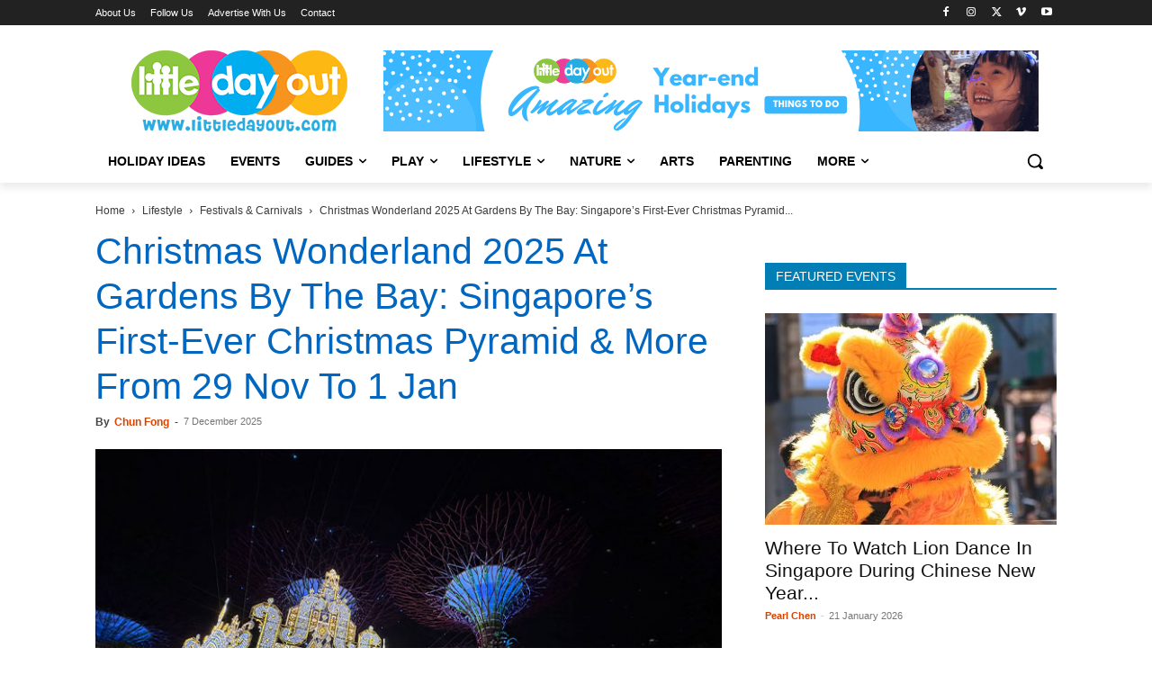

--- FILE ---
content_type: text/html; charset=UTF-8
request_url: https://www.littledayout.com/christmas-wonderland-gardens-by-the-bay/
body_size: 64016
content:
<!doctype html >
<!--[if IE 8]>    <html class="ie8" lang="en"> <![endif]-->
<!--[if IE 9]>    <html class="ie9" lang="en"> <![endif]-->
<!--[if gt IE 8]><!--> <html lang="en-GB" prefix="og: https://ogp.me/ns#"> <!--<![endif]-->
<head>
    <title>Christmas Wonderland 2025 At Gardens By The Bay: Singapore&#039;s First-Ever Christmas Pyramid &amp; More From 29 Nov To 1 Jan - Little Day Out</title><link rel="preload" href="https://www.littledayout.com/wp-content/uploads/17-christmas-wonderland.jpg" as="image" imagesrcset="https://www.littledayout.com/wp-content/uploads/17-christmas-wonderland.jpg 670w, https://www.littledayout.com/wp-content/uploads/17-christmas-wonderland-300x186.jpg 300w, https://www.littledayout.com/wp-content/uploads/17-christmas-wonderland-150x93.jpg 150w, https://www.littledayout.com/wp-content/uploads/17-christmas-wonderland-356x220.jpg 356w" imagesizes="(max-width: 670px) 100vw, 670px" /><link rel="preload" href="https://www.littledayout.com/wp-content/uploads/04-christmas-wonderland-1.jpg" as="image" imagesrcset="https://www.littledayout.com/wp-content/uploads/04-christmas-wonderland-1.jpg 670w, https://www.littledayout.com/wp-content/uploads/04-christmas-wonderland-1-300x186.jpg 300w, https://www.littledayout.com/wp-content/uploads/04-christmas-wonderland-1-150x93.jpg 150w, https://www.littledayout.com/wp-content/uploads/04-christmas-wonderland-1-356x220.jpg 356w" imagesizes="(max-width: 670px) 100vw, 670px" /><link rel="preload" href="https://www.littledayout.com/wp-content/uploads/museum-roundtable-hongbaos-03-324x235.jpg" as="image" /><style id="perfmatters-used-css">:where(.wp-block-button__link){border-radius:9999px;box-shadow:none;padding:calc(.667em + 2px) calc(1.333em + 2px);text-decoration:none;}:root :where(.wp-block-button .wp-block-button__link.is-style-outline),:root :where(.wp-block-button.is-style-outline>.wp-block-button__link){border:2px solid;padding:.667em 1.333em;}:root :where(.wp-block-button .wp-block-button__link.is-style-outline:not(.has-text-color)),:root :where(.wp-block-button.is-style-outline>.wp-block-button__link:not(.has-text-color)){color:currentColor;}:root :where(.wp-block-button .wp-block-button__link.is-style-outline:not(.has-background)),:root :where(.wp-block-button.is-style-outline>.wp-block-button__link:not(.has-background)){background-color:initial;background-image:none;}:where(.wp-block-columns){margin-bottom:1.75em;}:where(.wp-block-columns.has-background){padding:1.25em 2.375em;}:where(.wp-block-post-comments input[type=submit]){border:none;}:where(.wp-block-cover-image:not(.has-text-color)),:where(.wp-block-cover:not(.has-text-color)){color:#fff;}:where(.wp-block-cover-image.is-light:not(.has-text-color)),:where(.wp-block-cover.is-light:not(.has-text-color)){color:#000;}:root :where(.wp-block-cover h1:not(.has-text-color)),:root :where(.wp-block-cover h2:not(.has-text-color)),:root :where(.wp-block-cover h3:not(.has-text-color)),:root :where(.wp-block-cover h4:not(.has-text-color)),:root :where(.wp-block-cover h5:not(.has-text-color)),:root :where(.wp-block-cover h6:not(.has-text-color)),:root :where(.wp-block-cover p:not(.has-text-color)){color:inherit;}.wp-block-embed.alignleft,.wp-block-embed.alignright,.wp-block[data-align=left]>[data-type="core/embed"],.wp-block[data-align=right]>[data-type="core/embed"]{max-width:360px;width:100%;}.wp-block-embed.alignleft .wp-block-embed__wrapper,.wp-block-embed.alignright .wp-block-embed__wrapper,.wp-block[data-align=left]>[data-type="core/embed"] .wp-block-embed__wrapper,.wp-block[data-align=right]>[data-type="core/embed"] .wp-block-embed__wrapper{min-width:280px;}.wp-block-cover .wp-block-embed{min-height:240px;min-width:320px;}.wp-block-embed{overflow-wrap:break-word;}.wp-block-embed :where(figcaption){margin-bottom:1em;margin-top:.5em;}.wp-block-embed iframe{max-width:100%;}.wp-block-embed__wrapper{position:relative;}.wp-embed-responsive .wp-has-aspect-ratio .wp-block-embed__wrapper:before{content:"";display:block;padding-top:50%;}.wp-embed-responsive .wp-has-aspect-ratio iframe{bottom:0;height:100%;left:0;position:absolute;right:0;top:0;width:100%;}.wp-embed-responsive .wp-embed-aspect-21-9 .wp-block-embed__wrapper:before{padding-top:42.85%;}.wp-embed-responsive .wp-embed-aspect-18-9 .wp-block-embed__wrapper:before{padding-top:50%;}.wp-embed-responsive .wp-embed-aspect-16-9 .wp-block-embed__wrapper:before{padding-top:56.25%;}.wp-embed-responsive .wp-embed-aspect-4-3 .wp-block-embed__wrapper:before{padding-top:75%;}.wp-embed-responsive .wp-embed-aspect-1-1 .wp-block-embed__wrapper:before{padding-top:100%;}.wp-embed-responsive .wp-embed-aspect-9-16 .wp-block-embed__wrapper:before{padding-top:177.77%;}.wp-embed-responsive .wp-embed-aspect-1-2 .wp-block-embed__wrapper:before{padding-top:200%;}:where(.wp-block-file){margin-bottom:1.5em;}:where(.wp-block-file__button){border-radius:2em;display:inline-block;padding:.5em 1em;}:where(.wp-block-file__button):is(a):active,:where(.wp-block-file__button):is(a):focus,:where(.wp-block-file__button):is(a):hover,:where(.wp-block-file__button):is(a):visited{box-shadow:none;color:#fff;opacity:.85;text-decoration:none;}:where(.wp-block-group.wp-block-group-is-layout-constrained){position:relative;}@keyframes turn-on-visibility{0%{opacity:0;}to{opacity:1;}}@keyframes turn-off-visibility{0%{opacity:1;visibility:visible;}99%{opacity:0;visibility:visible;}to{opacity:0;visibility:hidden;}}@keyframes lightbox-zoom-in{0%{transform:translate(calc(( -100vw + var(--wp--lightbox-scrollbar-width) ) / 2 + var(--wp--lightbox-initial-left-position)),calc(-50vh + var(--wp--lightbox-initial-top-position))) scale(var(--wp--lightbox-scale));}to{transform:translate(-50%,-50%) scale(1);}}@keyframes lightbox-zoom-out{0%{transform:translate(-50%,-50%) scale(1);visibility:visible;}99%{visibility:visible;}to{transform:translate(calc(( -100vw + var(--wp--lightbox-scrollbar-width) ) / 2 + var(--wp--lightbox-initial-left-position)),calc(-50vh + var(--wp--lightbox-initial-top-position))) scale(var(--wp--lightbox-scale));visibility:hidden;}}:where(.wp-block-latest-comments:not([style*=line-height] .wp-block-latest-comments__comment)){line-height:1.1;}:where(.wp-block-latest-comments:not([style*=line-height] .wp-block-latest-comments__comment-excerpt p)){line-height:1.8;}:root :where(.wp-block-latest-posts.is-grid){padding:0;}:root :where(.wp-block-latest-posts.wp-block-latest-posts__list){padding-left:0;}ol,ul{box-sizing:border-box;}:where(.wp-block-navigation.has-background .wp-block-navigation-item a:not(.wp-element-button)),:where(.wp-block-navigation.has-background .wp-block-navigation-submenu a:not(.wp-element-button)){padding:.5em 1em;}:where(.wp-block-navigation .wp-block-navigation__submenu-container .wp-block-navigation-item a:not(.wp-element-button)),:where(.wp-block-navigation .wp-block-navigation__submenu-container .wp-block-navigation-submenu a:not(.wp-element-button)),:where(.wp-block-navigation .wp-block-navigation__submenu-container .wp-block-navigation-submenu button.wp-block-navigation-item__content),:where(.wp-block-navigation .wp-block-navigation__submenu-container .wp-block-pages-list__item button.wp-block-navigation-item__content){padding:.5em 1em;}@keyframes overlay-menu__fade-in-animation{0%{opacity:0;transform:translateY(.5em);}to{opacity:1;transform:translateY(0);}}:root :where(p.has-background){padding:1.25em 2.375em;}:where(p.has-text-color:not(.has-link-color)) a{color:inherit;}:where(.wp-block-post-comments-form) input:not([type=submit]),:where(.wp-block-post-comments-form) textarea{border:1px solid #949494;font-family:inherit;font-size:1em;}:where(.wp-block-post-comments-form) input:where(:not([type=submit]):not([type=checkbox])),:where(.wp-block-post-comments-form) textarea{padding:calc(.667em + 2px);}:where(.wp-block-post-excerpt){margin-bottom:var(--wp--style--block-gap);margin-top:var(--wp--style--block-gap);}:where(.wp-block-preformatted.has-background){padding:1.25em 2.375em;}:where(.wp-block-search__button){border:1px solid #ccc;padding:6px 10px;}:where(.wp-block-search__input){font-family:inherit;font-size:inherit;font-style:inherit;font-weight:inherit;letter-spacing:inherit;line-height:inherit;text-transform:inherit;}:where(.wp-block-search__button-inside .wp-block-search__inside-wrapper){border:1px solid #949494;box-sizing:border-box;padding:4px;}:where(.wp-block-search__button-inside .wp-block-search__inside-wrapper) :where(.wp-block-search__button){padding:4px 8px;}:root :where(.wp-block-separator.is-style-dots){height:auto;line-height:1;text-align:center;}:root :where(.wp-block-separator.is-style-dots):before{color:currentColor;content:"···";font-family:serif;font-size:1.5em;letter-spacing:2em;padding-left:2em;}:root :where(.wp-block-site-logo.is-style-rounded){border-radius:9999px;}:root :where(.wp-block-site-title a){color:inherit;}:root :where(.wp-block-social-links .wp-social-link a){padding:.25em;}:root :where(.wp-block-social-links.is-style-logos-only .wp-social-link a){padding:0;}:root :where(.wp-block-social-links.is-style-pill-shape .wp-social-link a){padding-left:.66667em;padding-right:.66667em;}:root :where(.wp-block-tag-cloud.is-style-outline){display:flex;flex-wrap:wrap;gap:1ch;}:root :where(.wp-block-tag-cloud.is-style-outline a){border:1px solid;font-size:unset !important;margin-right:0;padding:1ch 2ch;text-decoration:none !important;}:where(.wp-block-term-description){margin-bottom:var(--wp--style--block-gap);margin-top:var(--wp--style--block-gap);}:where(pre.wp-block-verse){font-family:inherit;}a[data-fn].fn{counter-increment:footnotes;display:inline-flex;font-size:smaller;text-decoration:none;text-indent:-9999999px;vertical-align:super;}a[data-fn].fn:after{content:"[" counter(footnotes) "]";float:left;text-indent:0;}:root{--wp--preset--font-size--normal:16px;--wp--preset--font-size--huge:42px;}html :where(.has-border-color){border-style:solid;}html :where([style*=border-top-color]){border-top-style:solid;}html :where([style*=border-right-color]){border-right-style:solid;}html :where([style*=border-bottom-color]){border-bottom-style:solid;}html :where([style*=border-left-color]){border-left-style:solid;}html :where([style*=border-width]){border-style:solid;}html :where([style*=border-top-width]){border-top-style:solid;}html :where([style*=border-right-width]){border-right-style:solid;}html :where([style*=border-bottom-width]){border-bottom-style:solid;}html :where([style*=border-left-width]){border-left-style:solid;}html :where(img[class*=wp-image-]){height:auto;max-width:100%;}:where(figure){margin:0 0 1em;}html :where(.is-position-sticky){--wp-admin--admin-bar--position-offset:var(--wp-admin--admin-bar--height,0px);}@media screen and (max-width:600px){html :where(.is-position-sticky){--wp-admin--admin-bar--position-offset:0px;}}@keyframes ppress-dual-ring{0%{transform:rotate(0deg);}to{transform:rotate(360deg);}}.ppress-hint-wrap[aria-label=""]:after,.ppress-hint-wrap[aria-label=""]:before,[data-hint=""]:after,[data-hint=""]:before{display:none !important;}@font-face{font-display:swap;font-family:"Material Icons";font-style:normal;font-weight:400;src:local("Material Icons"),local("MaterialIcons-Regular"),url("https://www.littledayout.com/wp-content/cache/background-css/www.littledayout.com/wp-content/cache/min/1/wp-content/plugins/wp-user-avatar/assets/css/../../../../../../../../../../../../plugins/wp-user-avatar/assets/css/material-icons/MaterialIcons-Regular.woff2") format("woff2"),url("https://www.littledayout.com/wp-content/cache/background-css/www.littledayout.com/wp-content/cache/min/1/wp-content/plugins/wp-user-avatar/assets/css/../../../../../../../../../../../../plugins/wp-user-avatar/assets/css/material-icons/MaterialIcons-Regular.woff") format("woff");}p:has(+.ppress-paywall-message-wrap){margin-bottom:0;}@-webkit-keyframes fpFadeInDown{0%{opacity:0;-webkit-transform:translate3d(0,-20px,0);transform:translate3d(0,-20px,0);}to{opacity:1;-webkit-transform:translate3d(0,0,0);transform:translate3d(0,0,0);}}@keyframes fpFadeInDown{0%{opacity:0;-webkit-transform:translate3d(0,-20px,0);transform:translate3d(0,-20px,0);}to{opacity:1;-webkit-transform:translate3d(0,0,0);transform:translate3d(0,0,0);}}.clearfix{}.clearfix:after,.clearfix:before{display:table;content:"";line-height:0;}.clearfix:after{clear:both;}[data-mfp-src]{cursor:pointer;}[data-scroll-to-class]{cursor:pointer;}@font-face{font-display:swap;font-family:"multipurpose";src:url("https://www.littledayout.com/wp-content/cache/min/1/wp-content/plugins/td-composer/td-multi-purpose/../../../../../../../plugins/td-composer/td-multi-purpose/images/icons/multipurpose.eot?2");src:url("https://www.littledayout.com/wp-content/cache/min/1/wp-content/plugins/td-composer/td-multi-purpose/../../../../../../../plugins/td-composer/td-multi-purpose/images/icons/multipurpose.eot?2#iefix") format("embedded-opentype"),url("https://www.littledayout.com/wp-content/cache/min/1/wp-content/plugins/td-composer/td-multi-purpose/../../../../../../../plugins/td-composer/td-multi-purpose/images/icons/multipurpose.woff?2") format("woff"),url("https://www.littledayout.com/wp-content/cache/min/1/wp-content/plugins/td-composer/td-multi-purpose/../../../../../../../plugins/td-composer/td-multi-purpose/images/icons/multipurpose.ttf?2") format("truetype"),url("https://www.littledayout.com/wp-content/cache/min/1/wp-content/plugins/td-composer/td-multi-purpose/../../../../../../../plugins/td-composer/td-multi-purpose/images/icons/multipurpose.svg?2#wpion") format("svg");font-weight:400;font-style:normal;}[class*=" tdm-icon-"]:before,[class*=" tdm-icons"]:before,[class^=tdm-icon-]:before,[class^=tdm-icons]:before{font-family:"multipurpose" !important;speak:none;font-style:normal;font-weight:400;font-variant:normal;text-transform:none;line-height:1;text-align:center;-webkit-font-smoothing:antialiased;-moz-osx-font-smoothing:grayscale;}[class*=tdm-icon-]{line-height:1;text-align:center;display:inline-block;}[class*=tdm-icons]{line-height:1;text-align:center;display:inline-block;cursor:default;}@font-face{font-display:swap;font-family:TablePress;font-style:normal;font-weight:400;src:url("[data-uri]") format("woff2"),url("https://www.littledayout.com/wp-content/cache/min/1/wp-content/plugins/tablepress/css/build/../../../../../../../../plugins/tablepress/css/build/tablepress.woff") format("woff");}:root{--td_theme_color:#4db2ec;--td_grid_border_color:#ededed;--td_black:#222;--td_text_color:#111;--td_default_google_font_1:"Open Sans","Open Sans Regular",sans-serif;--td_default_google_font_2:"Roboto",sans-serif;}.clearfix{}.clearfix:before,.clearfix:after{display:table;content:"";line-height:0;}.clearfix:after{clear:both;}html{font-family:sans-serif;-ms-text-size-adjust:100%;-webkit-text-size-adjust:100%;}body{margin:0;}article,aside,details,figcaption,figure,footer,header,hgroup,main,menu,nav,section,summary{display:block;}[hidden],template{display:none;}a{background-color:transparent;}a:active,a:hover{outline:0;}b,strong{font-weight:700;}img{border:0;}svg:not(:root){overflow:hidden;}hr{-moz-box-sizing:content-box;box-sizing:content-box;height:0;}button,input,optgroup,select,textarea{color:inherit;font:inherit;margin:0;}button{overflow:visible;}button,select{text-transform:none;}button,html input[type="button"],input[type="reset"],input[type="submit"]{-webkit-appearance:button;cursor:pointer;}button[disabled],html input[disabled]{cursor:default;}button::-moz-focus-inner,input::-moz-focus-inner{border:0;padding:0;}input{line-height:normal;}input[type="checkbox"],input[type="radio"]{box-sizing:border-box;padding:0;}input[type="number"]::-webkit-inner-spin-button,input[type="number"]::-webkit-outer-spin-button{height:auto;}input[type="search"]{-webkit-appearance:textfield;-moz-box-sizing:content-box;-webkit-box-sizing:content-box;box-sizing:content-box;}input[type="search"]::-webkit-search-cancel-button,input[type="search"]::-webkit-search-decoration{-webkit-appearance:none;}*{-webkit-box-sizing:border-box;-moz-box-sizing:border-box;box-sizing:border-box;}*:before,*:after{-webkit-box-sizing:border-box;-moz-box-sizing:border-box;box-sizing:border-box;}img{max-width:100%;height:auto;}.td-main-content-wrap,.td-category-grid{background-color:#fff;}.td-page-meta{display:none;}.td-container,.tdc-row,.tdc-row-composer{width:1068px;margin-right:auto;margin-left:auto;}.td-container:before,.tdc-row:before,.tdc-row-composer:before,.td-container:after,.tdc-row:after,.tdc-row-composer:after{display:table;content:"";line-height:0;}.td-container:after,.tdc-row:after,.tdc-row-composer:after{clear:both;}.tdc-row[class*="stretch_row"]>.td-pb-row>.td-element-style,.tdc-row-composer[class*="stretch_row"]>.td-pb-row>.td-element-style{width:100vw !important;left:50% !important;transform:translateX(-50%) !important;}@media (max-width:767px){.td-pb-row>.td-element-style{width:100vw !important;left:50% !important;transform:translateX(-50%) !important;}}.td-pb-row{margin-right:-24px;margin-left:-24px;position:relative;}.td-pb-row:before,.td-pb-row:after{display:table;content:"";}.td-pb-row:after{clear:both;}.td-boxed-layout .vc_row{width:auto;left:0;padding-left:0;padding-right:0;}.td-pb-row [class*="td-pb-span"]{display:block;min-height:1px;float:left;padding-right:24px;padding-left:24px;position:relative;}@media (min-width:1019px) and (max-width:1140px){.td-pb-row [class*="td-pb-span"]{padding-right:20px;padding-left:20px;}}@media (min-width:768px) and (max-width:1018px){.td-pb-row [class*="td-pb-span"]{padding-right:14px;padding-left:14px;}}@media (max-width:767px){.td-pb-row [class*="td-pb-span"]{padding-right:0;padding-left:0;float:none;width:100%;}}.td-ss-main-sidebar,.td-ss-row .td-pb-span4 .wpb_wrapper{-webkit-backface-visibility:hidden;-webkit-perspective:1000;}.td-pb-span4{width:33.33333333%;}.td-pb-span8{width:66.66666667%;}.td-pb-span12{width:100%;}.wpb_row{margin-bottom:0;}.vc_row .vc_column-inner{padding-left:0;padding-right:0;}.td-block-row{margin-left:-24px;margin-right:-24px;}.td-block-row:before,.td-block-row:after{display:table;content:"";}.td-block-row:after{clear:both;}.td-block-row [class*="td-block-span"]{display:block;min-height:1px;float:left;padding-right:24px;padding-left:24px;}@media (min-width:1019px) and (max-width:1140px){.td-block-row [class*="td-block-span"]{padding-right:20px;padding-left:20px;}}@media (min-width:768px) and (max-width:1018px){.td-block-row [class*="td-block-span"]{padding-right:14px;padding-left:14px;}}@media (max-width:767px){.td-block-row [class*="td-block-span"]{padding-right:0;padding-left:0;float:none;width:100%;}}.td-block-span4{width:33.33333333%;}.td-block-span12{width:100%;}@media (min-width:1019px) and (max-width:1140px){.td-container,.tdc-row,.tdc-row-composer{width:980px;}.td-pb-row,.td-block-row{margin-right:-20px;margin-left:-20px;}}@media (min-width:768px) and (max-width:1018px){.td-container,.tdc-row,.tdc-row-composer{width:740px;}.td-pb-row,.td-block-row{margin-right:-14px;margin-left:-14px;}}@media (max-width:767px){.td-container,.tdc-row,.tdc-row-composer{width:100%;padding-left:20px;padding-right:20px;}.td-pb-row,.td-block-row{width:100%;margin-left:0;margin-right:0;}}@media (min-width:768px){.td-drop-down-search .td-search-form{margin:20px;}}#td-outer-wrap{overflow:hidden;}@media (max-width:767px){#td-outer-wrap{margin:auto;width:100%;-webkit-transition:transform .7s ease;transition:transform .7s ease;-webkit-transform-origin:50% 200px 0;transform-origin:50% 200px 0;}}.td-menu-background{background-repeat:var(--td_mobile_background_repeat,no-repeat);background-size:var(--td_mobile_background_size,cover);background-position:var(--td_mobile_background_size,center top);position:fixed;top:0;display:block;width:100%;height:113%;z-index:9999;visibility:hidden;transform:translate3d(-100%,0,0);-webkit-transform:translate3d(-100%,0,0);}.td-menu-background:before{content:"";width:100%;height:100%;position:absolute;top:0;left:0;opacity:.98;background:#313b45;background:-webkit-gradient(left top,left bottom,color-stop(0%,var(--td_mobile_gradient_one_mob,#313b45)),color-stop(100%,var(--td_mobile_gradient_two_mob,#3393b8)));background:linear-gradient(to bottom,var(--td_mobile_gradient_one_mob,#313b45) 0%,var(--td_mobile_gradient_two_mob,#3393b8) 100%);filter:progid:DXImageTransform.Microsoft.gradient(startColorstr="var(--td_mobile_gradient_one_mob, #313b45)",endColorstr="var(--td_mobile_gradient_two_mob, #3393b8)",GradientType=0);}#td-mobile-nav{padding:0;position:fixed;width:100%;height:calc(100% + 1px);top:0;z-index:9999;visibility:hidden;transform:translate3d(-99%,0,0);-webkit-transform:translate3d(-99%,0,0);left:-1%;font-family:-apple-system,".SFNSText-Regular","San Francisco","Roboto","Segoe UI","Helvetica Neue","Lucida Grande",sans-serif;}#td-mobile-nav input:invalid{box-shadow:none !important;}#td-mobile-nav{height:1px;overflow:hidden;}#td-mobile-nav .td-menu-socials{padding:0 65px 0 20px;overflow:hidden;height:60px;}#td-mobile-nav .td-social-icon-wrap{margin:20px 5px 0 0;display:inline-block;}#td-mobile-nav .td-social-icon-wrap i{border:none;background-color:transparent;font-size:14px;width:40px;height:40px;line-height:38px;color:var(--td_mobile_text_color,#fff);vertical-align:middle;}#td-mobile-nav .td-social-icon-wrap .td-icon-instagram{font-size:16px;}.td-mobile-close{position:absolute;right:1px;top:0;z-index:1000;}.td-mobile-close .td-icon-close-mobile{height:70px;width:70px;line-height:70px;font-size:21px;color:var(--td_mobile_text_color,#fff);top:4px;position:relative;}.td-mobile-content{padding:20px 20px 0;}.td-mobile-container{padding-bottom:20px;position:relative;}.td-mobile-content ul{list-style:none;margin:0;padding:0;}.td-mobile-content li{float:none;margin-left:0;-webkit-touch-callout:none;-webkit-user-select:none;user-select:none;}.td-mobile-content li a{display:block;line-height:21px;font-size:21px;color:var(--td_mobile_text_color,#fff);margin-left:0;padding:12px 30px 12px 12px;font-weight:700;}.td-mobile-content .td-icon-menu-right{display:none;position:absolute;cursor:pointer;top:10px;right:-4px;z-index:1000;font-size:14px;padding:6px 12px;float:right;color:var(--td_mobile_text_color,#fff);-webkit-transform-origin:50% 48% 0;transform-origin:50% 48% 0;-webkit-transition:transform .3s ease;transition:transform .3s ease;transform:rotate(-90deg);-webkit-transform:rotate(-90deg);}.td-mobile-content .td-icon-menu-right:before{content:"";}.td-mobile-content .sub-menu{max-height:0;overflow:hidden;opacity:0;-webkit-transition:max-height .5s cubic-bezier(.77,0,.175,1),opacity .5s cubic-bezier(.77,0,.175,1);transition:max-height .5s cubic-bezier(.77,0,.175,1),opacity .5s cubic-bezier(.77,0,.175,1);}.td-mobile-content .sub-menu .td-icon-menu-right{font-size:11px;right:-2px;top:8px;color:var(--td_mobile_text_color,#fff);}.td-mobile-content .sub-menu a{padding:9px 26px 9px 36px !important;line-height:19px;font-size:16px;font-weight:400;}.td-mobile-content .sub-menu .sub-menu a{padding-left:55px !important;}.td-mobile-content .sub-menu .sub-menu .sub-menu a{padding-left:74px !important;}.td-mobile-content .menu-item-has-children a{width:100%;z-index:1;}.td-mobile-container{opacity:1;}.td-search-wrap-mob{padding:0;position:absolute;width:100%;height:auto;top:0;text-align:center;z-index:9999;visibility:hidden;color:var(--td_mobile_text_color,#fff);font-family:-apple-system,".SFNSText-Regular","San Francisco","Roboto","Segoe UI","Helvetica Neue","Lucida Grande",sans-serif;}.td-search-wrap-mob .td-drop-down-search{opacity:0;visibility:hidden;-webkit-transition:all .5s ease 0s;transition:all .5s ease 0s;-webkit-backface-visibility:hidden;position:relative;}.td-search-wrap-mob #td-header-search-mob{color:var(--td_mobile_text_color,#fff);font-weight:700;font-size:26px;height:40px;line-height:36px;border:0;background:transparent;outline:0;margin:8px 0;padding:0;text-align:center;}.td-search-wrap-mob .td-search-input{margin:0 5%;position:relative;}.td-search-wrap-mob .td-search-input span{opacity:.8;font-size:12px;}.td-search-wrap-mob .td-search-input:before,.td-search-wrap-mob .td-search-input:after{content:"";position:absolute;display:block;width:100%;height:1px;background-color:var(--td_mobile_text_color,#fff);bottom:0;left:0;opacity:.2;}.td-search-wrap-mob .td-search-input:after{opacity:.8;transform:scaleX(0);-webkit-transform:scaleX(0);-webkit-transition:transform .5s ease .8s;transition:transform .5s ease .8s;}.td-search-wrap-mob .td_module_wrap{text-align:left;}.td-search-wrap-mob .td_module_wrap .entry-title{font-size:16px;line-height:20px;}.td-search-wrap-mob .td_module_wrap .entry-title a{color:var(--td_mobile_text_color,#fff);}.td-search-wrap-mob .td_module_wrap:hover .entry-title a{color:var(--td_mobile_text_color,#fff);}.td-search-wrap-mob .td-post-date{color:var(--td_mobile_text_color,#ddd);opacity:.8;}.td-search-wrap-mob .td-search-form{margin-bottom:30px;}.td-search-wrap-mob .td-module-thumb{top:auto;left:auto;}.td-search-background{background-repeat:no-repeat;background-size:cover;background-position:center top;position:fixed;top:0;display:block;width:100%;height:113%;z-index:9999;-webkit-transition:all .5s cubic-bezier(.79,.14,.15,.86);transition:all .5s cubic-bezier(.79,.14,.15,.86);transform:translate3d(100%,0,0);-webkit-transform:translate3d(100%,0,0);visibility:hidden;}.td-search-background:before{content:"";width:100%;height:100%;position:absolute;top:0;left:0;opacity:.98;background:#313b45;background:-webkit-gradient(left top,left bottom,color-stop(0%,var(--td_mobile_gradient_one_mob,#313b45)),color-stop(100%,var(--td_mobile_gradient_two_mob,#3393b8)));background:linear-gradient(to bottom,var(--td_mobile_gradient_one_mob,#313b45) 0%,var(--td_mobile_gradient_two_mob,#3393b8) 100%);filter:progid:DXImageTransform.Microsoft.gradient(startColorstr="var(--td_mobile_gradient_one_mob, #313b45)",endColorstr="var(--td_mobile_gradient_two_mob, #3393b8)",GradientType=0);}.td-search-close{text-align:right;z-index:1000;}.td-search-close .td-icon-close-mobile{height:70px;width:70px;line-height:70px;font-size:21px;color:var(--td_mobile_text_color,#fff);position:relative;top:4px;right:0;}#td-mobile-nav label{position:absolute;top:26px;left:10px;font-size:17px;color:var(--td_mobile_text_color,#fff);opacity:.6;pointer-events:none;}body{font-family:Verdana,BlinkMacSystemFont,-apple-system,"Segoe UI",Roboto,Oxygen,Ubuntu,Cantarell,"Open Sans","Helvetica Neue",sans-serif;font-size:14px;line-height:21px;}p{margin-top:0;margin-bottom:21px;}a:active,a:focus{outline:none;}a{color:var(--td_theme_color,#4db2ec);text-decoration:none;}ul,ol{padding:0;}ul li,ol li{line-height:24px;margin-left:21px;}h1,h2,h3,h4,h5,h6{font-family:var(--td_default_google_font_2,"Roboto",sans-serif);color:var(--td_text_color,#111);font-weight:400;margin:6px 0;}h1>a,h2>a,h3>a,h4>a,h5>a,h6>a{color:var(--td_text_color,#111);}div.td-block-title{font-family:var(--td_default_google_font_2,"Roboto",sans-serif);color:var(--td_text_color,#111);}p.td-module-title,p.tdb-subcategory-name{font-family:var(--td_default_google_font_2,"Roboto",sans-serif);color:var(--td_text_color,#111);}p.td-module-title>a,p.tdb-subcategory-name>a{color:var(--td_text_color,#111);}h1{font-size:32px;line-height:40px;margin-top:33px;margin-bottom:23px;}h2{font-size:27px;line-height:38px;margin-top:30px;margin-bottom:20px;}h3{font-size:22px;line-height:30px;margin-top:27px;margin-bottom:17px;}h4{font-size:19px;line-height:29px;margin-top:24px;margin-bottom:14px;}h5{font-size:17px;line-height:25px;margin-top:21px;margin-bottom:11px;}textarea:focus,input:focus,input[type]:focus{outline:0 none;}input[type=submit]{font-family:var(--td_default_google_font_2,"Roboto",sans-serif);font-size:13px;background-color:var(--td_black,#222);border-radius:0;color:#fff;border:none;padding:8px 15px;font-weight:500;-webkit-transition:background-color .4s;transition:background-color .4s;}input[type=submit]:hover{background-color:var(--td_theme_color,#4db2ec);}input[type=text],input[type=url],input[type=tel],input[type=email]{font-size:12px;line-height:21px;color:#444;border:1px solid #e1e1e1;width:100%;max-width:100%;height:34px;padding:3px 9px;}@media (max-width:767px){input[type=text],input[type=url],input[type=tel],input[type=email]{font-size:16px;}}input[type=text]:active,input[type=url]:active,input[type=tel]:active,input[type=email]:active,input[type=text]:focus,input[type=url]:focus,input[type=tel]:focus,input[type=email]:focus{border-color:#b0b0b0 !important;}input[type=password]{width:100%;position:relative;top:0;display:inline-table;vertical-align:middle;font-size:12px;line-height:21px;color:#444;border:1px solid #ccc;max-width:100%;height:34px;padding:3px 9px;margin-bottom:10px;}@media (max-width:767px){input[type=password]{font-size:16px;}}.tagdiv-type{font-size:15px;line-height:1.74;color:#222;}.tagdiv-type img{margin-bottom:21px;}.tagdiv-type .wp-block-embed{margin-bottom:26px;}.tagdiv-type .alignnone{display:inline-block;margin:0 5px;}@media (max-width:767px){.tagdiv-type .alignnone{margin:0 10px 0 0;}}.tagdiv-type a:hover{text-decoration:underline;}.tagdiv-type ul,.tagdiv-type ol{margin-bottom:26px;}.tagdiv-type ul li:not(.blocks-gallery-item):not(.wp-block-navigation-item),.tagdiv-type ol li:not(.blocks-gallery-item):not(.wp-block-navigation-item){line-height:inherit;margin-bottom:10px;}.tagdiv-type ul li:not(.blocks-gallery-item):not(.wp-block-navigation-item):last-child,.tagdiv-type ol li:not(.blocks-gallery-item):not(.wp-block-navigation-item):last-child{margin-bottom:0;}.tagdiv-type li ul,.tagdiv-type li ol{margin-bottom:0;}.tagdiv-type p{margin-bottom:26px;}.wp-caption{text-align:center;max-width:100%;}.wp-caption img{max-width:100% !important;}.alignnone{margin-top:0;}.entry-title a:hover,.td-post-category:hover,.widget a:hover,.td_block_wrap a:hover{text-decoration:none !important;}.td_module_wrap{position:relative;padding-bottom:35px;}.td_module_wrap .entry-title{font-size:21px;line-height:25px;margin:0 0 6px 0;}.td_module_wrap:hover .entry-title a{color:var(--td_theme_color,#4db2ec);}.entry-title{word-wrap:break-word;}.td-module-thumb{position:relative;margin-bottom:13px;}.td-module-thumb .entry-thumb{display:block;}.td-module-meta-info{font-family:var(--td_default_google_font_1,"Open Sans","Open Sans Regular",sans-serif);font-size:11px;margin-bottom:7px;line-height:1;min-height:17px;}.td-post-author-name{font-weight:700;display:inline-block;position:relative;top:2px;}.td-post-author-name a{color:#000;}.td-post-author-name span{color:#ccc;margin:0 2px 0 2px;font-weight:400;}.td-post-author-name div{display:inline;margin-right:2px;}.td-post-date{color:#767676;display:inline-block;position:relative;top:2px;}.td-module-image{position:relative;}.block-title{font-family:var(--td_default_google_font_2,"Roboto",sans-serif);font-size:14px;line-height:1;margin-top:0;margin-bottom:26px;border-bottom:2px solid var(--td_header_color,var(--td_black,#222));}.block-title>a,.block-title>span,.block-title>label,.block-title>span>a{line-height:17px;display:inline-block;padding:7px 12px 4px;background-color:var(--td_header_color,var(--td_black,#222));color:var(--td_text_header_color,#fff);}.td-block-title span,.td-block-title a{display:inline-block;}.td_block_template_1 .block-title{text-align:left;}.td-main-content-wrap{padding-bottom:40px;}@media (max-width:767px){.td-main-content-wrap{padding-bottom:26px;}}.td-pb-span4 .wpb_wrapper,.td-ss-main-sidebar{perspective:unset !important;}.td-crumb-container{min-height:35px;margin-bottom:9px;padding-top:21px;}@media (min-width:768px) and (max-width:1018px){.td-crumb-container{padding-top:16px;}}@media (max-width:767px){.td-crumb-container{padding-top:11px;}}@media (max-width:767px){.single-post .td-bred-no-url-last{display:none;}}.entry-crumbs{font-family:var(--td_default_google_font_1,"Open Sans","Open Sans Regular",sans-serif);font-size:12px;color:#c3c3c3;line-height:18px;padding-top:1px;padding-bottom:2px;}.entry-crumbs a{color:#c3c3c3;}.entry-crumbs a:hover{color:#777;}.entry-crumbs .td-bread-sep{font-size:8px;margin:0 5px;}.post{background-color:var(--td_container_transparent,#fff);}.post header .entry-title{margin-top:0;margin-bottom:7px;word-wrap:break-word;font-size:41px;line-height:50px;}@media (max-width:1018px){.post header .entry-title{font-size:32px;line-height:36px;}}@media (max-width:767px){.post header .entry-title{margin-top:3px;margin-bottom:9px;}}header .td-module-meta-info{margin-bottom:16px;}header .td-post-author-name{font-weight:400;color:#444;float:left;}header .td-post-author-name a{font-weight:700;margin-right:3px;}header .td-post-date{margin-left:4px;color:#767676;float:left;}.post footer{clear:both;}.td-post-source-tags{font-size:11px;}.td-post-source-tags a{font-size:11px;}.author-box-wrap{border:1px solid var(--td_grid_border_color,#ededed);padding:21px;margin-bottom:48px;}@media (max-width:767px){.author-box-wrap{text-align:center;}}.author-box-wrap .avatar{float:left;max-width:96px;}@media (max-width:767px){.author-box-wrap .avatar{margin-bottom:5px;float:none;}}.author-box-wrap .desc{margin-left:117px;font-size:12px;}@media (max-width:767px){.author-box-wrap .desc{margin-left:0;}}.author-box-wrap .td-social-icon-wrap .td-icon-font{color:#222;}.author-box-wrap .td-author-social{margin-bottom:-5px;}.author-box-wrap .td-author-social a{color:#444;margin-top:11px;}.author-box-wrap .td-author-social a:hover{color:var(--td_theme_color,#4db2ec);}.author-box-wrap .td-author-social .td-icon-font{font-size:15px;width:auto;min-width:18px;height:auto;margin-right:15px;}.td-author-name{font-family:var(--td_default_google_font_1,"Open Sans","Open Sans Regular",sans-serif);font-size:15px;line-height:21px;font-weight:700;margin:7px 0 8px 0;}.td-author-name a{color:#222;}.td-author-name a:hover{color:var(--td_theme_color,#4db2ec);}.td-author-url{font-size:11px;font-style:italic;line-height:21px;margin-bottom:6px;}.td-author-url a{color:#444;}.td-author-url a:hover{color:var(--td_theme_color,#4db2ec);}.td-post-content p:empty{display:none;}.td-post-featured-image{position:relative;}.td-post-featured-image img{display:block;margin-bottom:26px;width:100%;}.td-post-content{margin-top:21px;padding-bottom:16px;}@media (max-width:767px){.td-post-content{margin-top:16px;}}.td-post-content p{word-wrap:break-word;}.td-post-content img{display:block;}@media (max-width:1018px){.td-post-template-default .td-post-header header .entry-title{font-size:32px;line-height:36px;}}.td-post-template-default .td-post-featured-image img{width:auto;}.td-pb-span12 .alignwide img,.td-pb-span12 .alignwide video,.td-pb-span12 .alignwide.wp-block-embed iframe{padding:0 calc(( 100% - 100vw ) / 2);}.td-pb-span12 .alignwide.wp-block-embed iframe{width:100%;}.td-pb-span12 .alignfull.wp-block-embed-wordpress-tv .wp-block-embed__wrapper{padding-bottom:56.25%;}.td-pb-span12 .alignfull.wp-block-embed iframe{width:100%;}.wp-block-embed-flickr.aligncenter .wp-block-embed__wrapper{display:table;margin-left:auto;margin-right:auto;}@font-face{font-family:"newspaper";src:url("https://www.littledayout.com/wp-content/cache/min/1/wp-content/themes/Newspaper/../../../../../../themes/Newspaper/images/icons/newspaper.eot?23");src:url("https://www.littledayout.com/wp-content/cache/min/1/wp-content/themes/Newspaper/../../../../../../themes/Newspaper/images/icons/newspaper.eot?23#iefix") format("embedded-opentype"),url("https://www.littledayout.com/wp-content/cache/min/1/wp-content/themes/Newspaper/../../../../../../themes/Newspaper/images/icons/newspaper.woff?23") format("woff"),url("https://www.littledayout.com/wp-content/cache/min/1/wp-content/themes/Newspaper/../../../../../../themes/Newspaper/images/icons/newspaper.ttf?23") format("truetype"),url("https://www.littledayout.com/wp-content/cache/min/1/wp-content/themes/Newspaper/../../../../../../themes/Newspaper/images/icons/newspaper.svg?23#newspaper") format("svg");font-weight:400;font-style:normal;font-display:swap;}[class^="td-icon-"]:before,[class*=" td-icon-"]:before{font-family:"newspaper";speak:none;font-style:normal;font-weight:400;font-variant:normal;text-transform:none;line-height:1;text-align:center;-webkit-font-smoothing:antialiased;-moz-osx-font-smoothing:grayscale;}[class*="td-icon-"]{line-height:1;text-align:center;display:inline-block;}.td-icon-down:before{content:"";}.td-icon-right:before{content:"";}.td-icon-right-arrow:before{content:"";}.td-icon-menu-up:before{content:"";}.td-icon-menu-left:before{content:"";}.td-icon-menu-right:before{content:"";}.td-icon-mail:before{content:"";}.td-icon-facebook:before{content:"";}.td-icon-instagram:before{content:"";}.td-icon-mail-1:before{content:"";}.td-icon-pinterest:before{content:"";}.td-icon-twitter:before{content:"";}.td-icon-vimeo:before{content:"";}.td-icon-youtube:before{content:"";}.td-icon-whatsapp:before{content:"";}.td-icon-close-mobile:before{content:"";}.td-icon-print:before{content:"";}.td-icon-telegram:before{content:"";}.td-icon-plus:before{content:"";}.td-icon-tiktok:before{content:"";}.td-social-icon-wrap:hover .td-icon-font{-webkit-transition:color .3s;transition:color .3s;color:#fff;}.td-social-icon-wrap:hover i.td-icon-facebook{color:#3b5998;}.td-social-icon-wrap:hover i.td-icon-instagram{color:#3f729b;}.td-social-icon-wrap:hover i.td-icon-mail{color:#000;}.td-social-icon-wrap:hover i.td-icon-pinterest{color:#cb2027;}.td-social-icon-wrap:hover i.td-icon-twitter{color:#00aced;}.td-social-icon-wrap:hover i.td-icon-vimeo{color:#5289cc;}.td-social-icon-wrap:hover i.td-icon-youtube{color:#b00;}.td-social-icon-wrap:hover i.td-icon-telegram{color:#3b9de1;}.td-social-icon-wrap:hover i.td-icon-tiktok{color:#009191;}.td-social-icon-wrap:hover i.td-icon-whatsapp{color:#7bbf6a;}.widget{font-family:var(--td_default_google_font_1,"Open Sans","Open Sans Regular",sans-serif);margin-bottom:38px;}.widget a{color:#111;}.widget a:hover{color:var(--td_theme_color,#4db2ec);}.widget ul{list-style:none;box-shadow:none;}.widget li{line-height:30px;list-style:none;margin-left:12px;}.widget li li{margin-left:21px;}.widget .block-title{margin-bottom:13px;}.widget .block-title span a{padding:0;color:inherit;}@media print{html,body{background-color:#fff;color:#000;margin:0;padding:0;}body{width:80%;margin-left:auto;margin-right:auto;zoom:80%;}body .td-post-featured-image img{width:100% !important;}img{max-width:100%;display:block;text-align:center;margin-left:auto;margin-right:auto;}h1,h2,h3,h4,h5,h6{page-break-after:avoid;}ul,ol,li{page-break-inside:avoid;}.single .td-main-sidebar,.single #td-theme-settings,.single .td-header-top-menu,.single .td-header-menu-wrap,.single .td-header-sp-ads,.single .td-main-sidebar,.single .td-post-source-tags,.single .td-post-sharing,.single .td-post-next-prev,.single .td_block_related_posts,.single #comments,.single .td-footer-container,.single .td-footer-wrapper,.single .td-sub-footer-container,.single .td-category,.single .td-post-views,.single .td-post-comments,.single .td-scroll-up,.single iframe,.single .td-more-articles-box,.single .td_block_video_playlist,.single .td-crumb-container,.single .td-g-rec,.single .td-a-rec,.single .td-menu-background,.single .author-box-wrap .avatar{display:none !important;}.td-header-desktop-wrap{display:block !important;}.td-footer-template-wrap,.td_block_wrap:not(.tdb_breadcrumbs):not(.tdb_header_logo):not(.tdb_single_categories):not(.tdb-single-title):not(.tdb_single_author):not(.tdb_single_date):not(.tdb_single_comments_count):not(.tdb_single_post_views):not(.tdb_single_featured_image):not(.tdb_single_content):not(.td_woo_breadcrumbs):not(.td-woo-product-title):not(.td_woo_product_description):not(.td_woo_add_to_cart):not(.td_woo_product_sku):not(.td_woo_product_image):not(.td_woo_product_tabs):not(.td_woo_product_categories):not(.td_woo_product_tags):not(.td_woo_product_image_bg):not(.td_woo_product_price):not(.td_woo_product_rating){display:none !important;}.td-main-content,.td-main-content-wrap .tdc-column,header{width:100% !important;}}.clearfix{}.clearfix:before,.clearfix:after{display:table;content:"";line-height:0;}.clearfix:after{clear:both;}.tdc_zone{margin:0;}.td-main-content-wrap .tdc_zone{z-index:0;}.td-header-template-wrap{z-index:100;}.td-header-desktop-wrap{width:100%;}.td_block_wrap{margin-bottom:48px;position:relative;clear:both;}@media (max-width:767px){.td_block_wrap{margin-bottom:32px;}}.td_block_wrap .td-next-prev-wrap,.td_block_wrap .td-load-more-wrap{margin-top:20px;}@media (max-width:767px){.td_block_wrap .td-next-prev-wrap,.td_block_wrap .td-load-more-wrap{margin-bottom:0;}}.td-block-title-wrap{position:relative;}.td-fix-index{transform:translateZ(0);-webkit-transform:translateZ(0);}.td_with_ajax_pagination{transform:translate3d(0,0,0);-webkit-transform:translate3d(0,0,0);overflow:hidden;}.td-next-prev-wrap{position:relative;clear:both;}.td-next-prev-wrap a{display:inline-block;margin-right:7px;width:25px;height:25px;border:1px solid #dcdcdc;line-height:24px;text-align:center;vertical-align:middle;font-size:7px;color:#b7b7b7;}.td-next-prev-wrap a:hover{background-color:var(--td_theme_color,#4db2ec);border-color:var(--td_theme_color,#4db2ec);color:#fff;}.td-next-prev-wrap .ajax-page-disabled{opacity:.5;}.td-next-prev-wrap .td-ajax-next-page{padding-left:2px;}.td-next-prev-wrap .td-ajax-prev-page{padding-right:1px;}@-moz-document url-prefix(){.td-next-prev-wrap a{line-height:23px;}}[class*='td_flex_block_'] .td-next-prev-wrap a{width:auto;height:auto;min-width:25px;min-height:25px;}a[href^="tel"]{color:inherit;}[class*="tdb-fake-block"]{filter:grayscale(1);user-select:none;-webkit-user-select:none;}[class*="tdb-fake-block"] .td_module_wrap{pointer-events:none;}@media (min-width:1019px){.td-boxed-layout .tdc-row>.td-pb-row>.td-element-style,.td-boxed-layout .tdc-video-outer-wrapper,.td-boxed-layout .tdc-row-divider{width:calc(100% + 48px);}.td-boxed-layout .tdc-row>.td-pb-row>.td-element-style,.td-boxed-layout .tdc-video-outer-wrapper{left:-24px;}}@media (min-width:768px) and (max-width:1140px){.td-boxed-layout .tdc-row>.td-pb-row>.td-element-style,.td-boxed-layout .tdc-video-outer-wrapper,.td-boxed-layout .tdc-row-divider{width:100vw;left:50%;transform:translateX(-50%);-webkit-transform:translateX(-50%);}}.td_block_wrap p:empty:before{display:none;}@font-face{font-family:"newspaper-icons";src:url("https://www.littledayout.com/wp-content/cache/background-css/www.littledayout.com/wp-content/cache/min/1/wp-content/plugins/td-composer/legacy/Newspaper/assets/css/../../../../../../../../../../../../../../plugins/td-composer/legacy/Newspaper/assets/images/icons/newspaper-icons.eot?1");src:url("https://www.littledayout.com/wp-content/cache/background-css/www.littledayout.com/wp-content/cache/min/1/wp-content/plugins/td-composer/legacy/Newspaper/assets/css/../../../../../../../../../../../../../../plugins/td-composer/legacy/Newspaper/assets/images/icons/newspaper-icons.eot?1#iefix") format("embedded-opentype"),url("https://www.littledayout.com/wp-content/cache/background-css/www.littledayout.com/wp-content/cache/min/1/wp-content/plugins/td-composer/legacy/Newspaper/assets/css/../../../../../../../../../../../../../../plugins/td-composer/legacy/Newspaper/assets/images/icons/newspaper-icons.woff?1") format("woff"),url("https://www.littledayout.com/wp-content/cache/background-css/www.littledayout.com/wp-content/cache/min/1/wp-content/plugins/td-composer/legacy/Newspaper/assets/css/../../../../../../../../../../../../../../plugins/td-composer/legacy/Newspaper/assets/images/icons/newspaper-icons.ttf?1") format("truetype"),url("https://www.littledayout.com/wp-content/cache/background-css/www.littledayout.com/wp-content/cache/min/1/wp-content/plugins/td-composer/legacy/Newspaper/assets/css/../../../../../../../../../../../../../../plugins/td-composer/legacy/Newspaper/assets/images/icons/newspaper-icons.svg?1#newspaper-icons") format("svg");font-weight:400;font-style:normal;font-display:swap;}[class^="td-icons"]:before,[class*=" td-icons"]:before{font-family:"newspaper-icons";speak:none;font-style:normal;font-weight:400;font-variant:normal;text-transform:none;line-height:1;text-align:center;-webkit-font-smoothing:antialiased;-moz-osx-font-smoothing:grayscale;}[class*="td-icons"]{line-height:1;text-align:center;display:inline-block;cursor:default;}button::-moz-focus-inner{padding:0;border:0;}.td-a-rec img{display:block;}.td-a-rec-id-smart_list_6 img,.td-a-rec-id-smart_list_7 img,.td-a-rec-id-smart_list_8 img,.td-a-rec-id-post_style_12 img,.td-a-rec-id-sidebar img,.td-a-rec-id-content_top img,.td-a-rec-id-content_inline img,.td-a-rec-id-content_bottom img,.td-a-rec-id-custom_ad_1 img,.td-a-rec-id-custom_ad_2 img,.td-a-rec-id-custom_ad_3 img,.td-a-rec-id-custom_ad_4 img,.td-a-rec-id-custom_ad_5 img{width:100%;}.td-a-rec-id-post_style_12,.td-a-rec-id-content_top,.td-a-rec-id-content_bottom{clear:both;text-align:center;}.td-a-rec-id-post_style_12>div,.td-a-rec-id-content_top>div,.td-a-rec-id-content_bottom>div{margin-bottom:21px;}.td-a-rec-id-post_style_12 img,.td-a-rec-id-content_top img,.td-a-rec-id-content_bottom img{margin-bottom:0;}.td-container-wrap{background-color:var(--td_container_transparent,#fff);margin-left:auto;margin-right:auto;}.td-boxed-layout .td-container-wrap{width:1164px;}@media (max-width:1180px){.td-boxed-layout .td-container-wrap{width:100%;}}body.td-background-link{cursor:pointer;}body.td-background-link .td-container-wrap,body.td-background-link .td-header-container,body.td-background-link .td-post-header,body.td-background-link .td-container{cursor:auto;}.td-scroll-up{position:fixed;bottom:4px;right:5px;cursor:pointer;z-index:9999;}.td-scroll-up[data-style="style1"]{display:none;width:40px;height:40px;background-color:var(--td_theme_color,#4db2ec);transform:translate3d(0,70px,0);transition:transform .4s cubic-bezier(.55,0,.1,1) 0s;}.td-scroll-up[data-style="style1"] .td-icon-menu-up{position:relative;color:#fff;font-size:20px;display:block;text-align:center;width:40px;top:7px;}.td-scroll-up[data-style="style2"]{transform:scale(.8);height:40px;width:40px;border-radius:50px;box-shadow:inset 0 0 0 2px #e7e7e7;opacity:0;visibility:hidden;transition:opacity .2s ease-in-out;pointer-events:none;}@-webkit-keyframes fullspin{0%{-webkit-transform:rotate(0);transform:rotate(0);}100%{-webkit-transform:rotate(360deg);transform:rotate(360deg);}}@keyframes fullspin{0%{-webkit-transform:rotate(0);transform:rotate(0);}100%{-webkit-transform:rotate(360deg);transform:rotate(360deg);}}.wp-block-video.td-video-fixed,.td_wrapper_video_playlist.td-video-fixed,.wp-block-embed__wrapper.td-video-fixed,.wpb_video_wrapper.td-video-fixed{position:fixed !important;right:0 !important;top:300px !important;bottom:auto !important;left:auto !important;z-index:9999 !important;margin:0 !important;padding:0 !important;-webkit-box-shadow:0 0 8px 0 rgba(0,0,0,.2);box-shadow:0 0 8px 0 rgba(0,0,0,.2);}.wp-block-video.td-video-fixed .td_container_video_playlist,.td_wrapper_video_playlist.td-video-fixed .td_container_video_playlist,.wp-block-embed__wrapper.td-video-fixed .td_container_video_playlist,.wpb_video_wrapper.td-video-fixed .td_container_video_playlist{display:none;}.wp-block-video.td-video-fixed-left,.td_wrapper_video_playlist.td-video-fixed-left,.wp-block-embed__wrapper.td-video-fixed-left,.wpb_video_wrapper.td-video-fixed-left{left:0 !important;right:auto !important;}.wp-block-video.td-video-fixed-left .td_container_video_playlist,.td_wrapper_video_playlist.td-video-fixed-left .td_container_video_playlist,.wp-block-embed__wrapper.td-video-fixed-left .td_container_video_playlist,.wpb_video_wrapper.td-video-fixed-left .td_container_video_playlist{display:none;}.wp-block-video.td-video-fixed-bottom,.td_wrapper_video_playlist.td-video-fixed-bottom,.wp-block-embed__wrapper.td-video-fixed-bottom,.wpb_video_wrapper.td-video-fixed-bottom{top:auto !important;bottom:300px !important;}.wp-block-video.td-video-fixed-bottom .td_container_video_playlist,.td_wrapper_video_playlist.td-video-fixed-bottom .td_container_video_playlist,.wp-block-embed__wrapper.td-video-fixed-bottom .td_container_video_playlist,.wpb_video_wrapper.td-video-fixed-bottom .td_container_video_playlist{display:none;}.wpb_button,.vc_btn{display:inline-block;font-family:var(--td_default_google_font_1,"Open Sans","Open Sans Regular",sans-serif);font-weight:600;line-height:24px;text-shadow:none;border:none;transition:none;border-radius:0;margin-bottom:21px;}.wpb_button:hover,.vc_btn:hover{text-shadow:none;text-decoration:none !important;}.widget{overflow:hidden;}.td-element-style{position:absolute;z-index:0;width:100%;height:100%;top:0;bottom:0;left:0;right:0;overflow:hidden;pointer-events:none;}@-webkit-keyframes td_fadeInRight{0%{opacity:.05;-webkit-transform:translateX(20px);transform:translateX(20px);}100%{opacity:1;-webkit-transform:translateX(0);transform:translateX(0);}}@keyframes td_fadeInRight{0%{opacity:.05;-webkit-transform:translateX(20px);transform:translateX(20px);}100%{opacity:1;-webkit-transform:translateX(0);transform:translateX(0);}}@-webkit-keyframes td_fadeInLeft{0%{opacity:.05;-webkit-transform:translateX(-20px);transform:translateX(-20px);}100%{opacity:1;-webkit-transform:translateX(0);transform:translateX(0);}}@keyframes td_fadeInLeft{0%{opacity:.05;-webkit-transform:translateX(-20px);transform:translateX(-20px);}100%{opacity:1;-webkit-transform:translateX(0);transform:translateX(0);}}@-webkit-keyframes td_fadeInDown{0%{opacity:.05;-webkit-transform:translateY(-15px);transform:translateY(-15px);}100%{opacity:1;-webkit-transform:translateY(0);transform:translateY(0);}}@keyframes td_fadeInDown{0%{opacity:.05;-webkit-transform:translateY(-15px);transform:translateY(-15px);}100%{opacity:1;-webkit-transform:translateY(0);transform:translateY(0);}}@-webkit-keyframes td_fadeInUp{0%{opacity:.05;-webkit-transform:translateY(20px);transform:translateY(20px);}100%{opacity:1;-webkit-transform:translateY(0);transform:translateY(0);}}@keyframes td_fadeInUp{0%{opacity:.05;-webkit-transform:translateY(20px);transform:translateY(20px);}100%{opacity:1;-webkit-transform:translateY(0);transform:translateY(0);}}@-webkit-keyframes td_fadeIn{0%{opacity:0;}100%{opacity:1;}}@keyframes td_fadeIn{0%{opacity:0;}100%{opacity:1;}}@-webkit-keyframes td_fadeOut_to_1{0%{opacity:1;}100%{opacity:.1;}}@keyframes td_fadeOut_to_1{0%{opacity:1;}100%{opacity:.1;}}@-webkit-keyframes td_fadeOutRight{0%{opacity:1;-webkit-transform:translateX(0);transform:translateX(0);}100%{opacity:0;-webkit-transform:translateX(20px);transform:translateX(20px);}}@keyframes td_fadeOutRight{0%{opacity:1;-webkit-transform:translateX(0);transform:translateX(0);}100%{opacity:0;-webkit-transform:translateX(20px);transform:translateX(20px);}}@-webkit-keyframes td_fadeOutLeft{0%{opacity:1;-webkit-transform:translateX(0);transform:translateX(0);}100%{opacity:0;-webkit-transform:translateX(-20px);transform:translateX(-20px);}}@keyframes td_fadeOutLeft{0%{opacity:1;-webkit-transform:translateX(0);transform:translateX(0);}100%{opacity:0;-webkit-transform:translateX(-20px);transform:translateX(-20px);}}@-webkit-keyframes rotateplane{0%{-webkit-transform:perspective(120px);}50%{-webkit-transform:perspective(120px) rotateY(180deg);}100%{-webkit-transform:perspective(120px) rotateY(180deg) rotateX(180deg);}}@keyframes rotateplane{0%{transform:perspective(120px) rotateX(0deg) rotateY(0deg);}50%{transform:perspective(120px) rotateX(-180.1deg) rotateY(0deg);}100%{transform:perspective(120px) rotateX(-180deg) rotateY(-179.9deg);}}p[class*="dropcapp"]:first-letter{float:left;display:block;font-size:50px;line-height:56px;background-color:#4db2ec;color:#fff;text-align:center;margin:9px 13px 0 0;padding:2px 14px 4px;font-family:Verdana,BlinkMacSystemFont,-apple-system,"Segoe UI",Roboto,Oxygen,Ubuntu,Cantarell,"Open Sans","Helvetica Neue",sans-serif;text-transform:uppercase;}.clearfix{}.clearfix:before,.clearfix:after{display:table;content:"";line-height:0;}.clearfix:after{clear:both;}html{font-family:sans-serif;-ms-text-size-adjust:100%;-webkit-text-size-adjust:100%;}body{margin:0;}article,aside,details,figcaption,figure,footer,header,hgroup,main,menu,nav,section,summary{display:block;}[hidden],template{display:none;}a{background-color:transparent;}a:active,a:hover{outline:0;}b,strong{font-weight:700;}h1{font-size:2em;margin:.67em 0;}img{border:0;}svg:not(:root){overflow:hidden;}hr{-moz-box-sizing:content-box;box-sizing:content-box;height:0;}button,input,optgroup,select,textarea{color:inherit;font:inherit;margin:0;}button{overflow:visible;}button,select{text-transform:none;}button,html input[type="button"],input[type="reset"],input[type="submit"]{-webkit-appearance:button;cursor:pointer;}button[disabled],html input[disabled]{cursor:default;}button::-moz-focus-inner,input::-moz-focus-inner{border:0;padding:0;}input{line-height:normal;}input[type="checkbox"],input[type="radio"]{box-sizing:border-box;padding:0;}input[type="number"]::-webkit-inner-spin-button,input[type="number"]::-webkit-outer-spin-button{height:auto;}input[type="search"]{-webkit-appearance:textfield;-moz-box-sizing:content-box;-webkit-box-sizing:content-box;box-sizing:content-box;}input[type="search"]::-webkit-search-cancel-button,input[type="search"]::-webkit-search-decoration{-webkit-appearance:none;}.td-boxed-layout #td-outer-wrap{z-index:1;}.td-social-icon-wrap>a{display:inline-block;}.td-social-icon-wrap .td-icon-font{font-size:12px;width:30px;height:24px;line-height:24px;}.td-social-icon-wrap .td-icon-instagram,.td-social-icon-wrap .td-icon-discord{font-size:15px;}@media (max-width:767px){.td-social-icon-wrap{margin:0 3px;}}@media (min-width:768px) and (max-width:1018px){.td_module_3 .entry-title{font-size:17px;line-height:22px;}}@media (max-width:767px){.td_module_3 .entry-thumb{width:100%;}}.td_module_mx4 .td-module-thumb{margin-bottom:7px;}@media (max-width:500px){.td_module_mx4 .td-module-thumb{margin-bottom:0;}}.td_module_mx4 .entry-title{font-size:15px;line-height:20px;font-weight:500;margin-bottom:0;}@media (max-width:500px){.td_module_mx4 .entry-title{padding-left:115px;font-size:14px;line-height:21px;}}.td_module_mx4 .entry-thumb{width:100%;}@media (max-width:500px){.td_module_mx4{min-height:69px;padding-bottom:0;margin-bottom:30px;}.td_module_mx4 .td-module-image{width:100px;position:absolute;left:0;top:0;}}.td-column-1 .td_module_mx4{padding-bottom:22px;}@media (max-width:767px){.td-column-1 .td_module_mx4{padding-bottom:35px;}}.td-column-1 .td_module_mx4 .entry-title{font-size:13px;line-height:18px;font-weight:500;}@media (max-width:767px){.td-column-1 .td_module_mx4 .entry-title{font-size:16px;line-height:22px;}}@media (max-width:500px){.td-column-1 .td_module_mx4 .entry-title{font-size:14px;line-height:21px;padding-left:0;}}@media (max-width:500px){.td-column-1 .td_module_mx4{margin-bottom:0;}.td-column-1 .td_module_mx4 .td-module-thumb{margin-bottom:7px;}.td-column-1 .td_module_mx4 .td-module-image{width:100%;position:relative;}}@media (min-width:768px){.td_block_padding .td-block-row:last-child .td_module_wrap{padding-bottom:0;}}@media (max-width:767px){.td_block_padding .td-block-row:last-child>div:last-child .td_module_wrap{padding-bottom:0;}}.td_block_padding.td-column-1 .td-block-span12:last-child .td_module_wrap{padding-bottom:0;}.td_block_padding .td-next-prev-wrap,.td_block_padding .td-load-more-wrap{margin-top:20px;}.td_block_5.td-column-2 .td-next-prev-wrap,.td_block_5.td-column-3 .td-next-prev-wrap,.td_block_5.td-column-2 .td-load-more-wrap,.td_block_5.td-column-3 .td-load-more-wrap{margin-top:13px;}.td_block_15 .td-block-span4{width:33.33333333%;}@media (max-width:500px){.td_block_15 .td-block-span4{width:100%;}}.td_block_15 .td-block-row{width:auto;}.td_block_15 .td-column-2 .td-block-row{margin-right:-21px;margin-left:0;}@media (max-width:1018px){.td_block_15 .td-column-2 .td-block-row{margin-right:-15px;}}@media (max-width:500px){.td_block_15 .td-column-2 .td-block-row{margin-right:0;}}.td_block_15 .td-column-2 .td-block-row .td-block-span4{padding-right:21px;padding-left:0;}@media (max-width:1018px){.td_block_15 .td-column-2 .td-block-row .td-block-span4{padding-right:15px;float:left;}}@media (max-width:500px){.td_block_15 .td-column-2 .td-block-row .td-block-span4{padding-right:0;}}.td_block_15 .td-column-2 .td_module_mx4{padding-bottom:21px;}@media (max-width:767px){.td_block_15 .td-column-2 .td_module_mx4{padding-bottom:0;}}.td_block_15 .td-column-1{margin-right:-21px;}@media (max-width:1018px){.td_block_15 .td-column-1{margin-right:-15px;}}.td_block_15 .td-column-1 .td-block-span12{width:50%;padding-right:21px;padding-left:0;float:left;}@media (max-width:1018px){.td_block_15 .td-column-1 .td-block-span12{padding-right:15px;}}.td_block_15 .td-column-1 .td-block-span12:nth-of-type(odd){clear:left;}@media (min-width:767px){.td_block_15.td-column-1 .td-next-prev-wrap,.td_block_15.td-column-2 .td-next-prev-wrap,.td_block_15.td-column-1 .td-load-more-wrap,.td_block_15.td-column-2 .td-load-more-wrap{margin-top:21px;}}.td_block_15.td-column-1 .td-block-span12:last-child .td_module_wrap{padding-bottom:22px;}@media (max-width:767px){.td_block_15.td-column-1 .td_module_mx4{margin-bottom:0;}}@media (max-width:767px){.td_block_15 .td_module_mx4{padding-bottom:0;margin-bottom:26px;}.td_block_15 .td-block-row:last-child>div:last-child .td_module_mx4{margin-bottom:0;}}@media (min-width:768px) and (max-width:1018px){.td_block_15 .entry-title{font-size:14px;}}.td-column-1.td_block_15{overflow:hidden;}.td-column-1.td_block_15 .td_block_inner{}.td-column-1.td_block_15 .td_block_inner:before,.td-column-1.td_block_15 .td_block_inner:after{display:table;content:"";line-height:0;}.td-column-1.td_block_15 .td_block_inner:after{clear:both;}a[href^="tel"]{color:inherit;}.td-related-row{margin-right:-21px;}.td-related-row:before,.td-related-row:after{display:table;content:"";}.td-related-row:after{clear:both;}.td-related-row [class*="td-related-span"]{display:block;min-height:1px;float:left;padding-right:24px;padding-left:24px;}@media (min-width:1019px) and (max-width:1140px){.td-related-row [class*="td-related-span"]{padding-right:20px;padding-left:20px;}}@media (min-width:768px) and (max-width:1018px){.td-related-row [class*="td-related-span"]{padding-right:14px;padding-left:14px;}}@media (max-width:767px){.td-related-row [class*="td-related-span"]{padding-right:0;padding-left:0;float:none;width:100%;}}.td-related-row .td-related-span4{width:33.33333333%;padding-left:0;padding-right:21px;}@media (max-width:500px){.td-related-row .td-related-span4{padding-right:10px;}}@media (max-width:500px){.td-related-row{margin-right:-10px;}}.td_block_related_posts{position:relative;}.td_block_related_posts .td-module-thumb{margin-bottom:7px;}@media (max-width:767px){.td_block_related_posts .td-module-thumb{margin-bottom:0;}}.td_block_related_posts .td-module-title{font-family:var(--td_default_google_font_2,"Roboto",sans-serif);font-weight:500;font-size:13px;line-height:20px;margin-top:0;}@media (max-width:767px){.td_block_related_posts .td-module-title{font-size:17px;line-height:23px;}}@media (max-width:767px){.td_block_related_posts .td-related-span4{width:100%;}.td_block_related_posts .td-module-image{position:absolute;width:100px;}.td_block_related_posts .item-details{padding-left:110px;min-height:70px;margin-bottom:26px;}}.td_block_related_posts .td-next-prev-wrap{margin-top:0;}.td_block_template_1 .td-related-title{border-bottom:2px solid var(--td_theme_color,#4db2ec);}.td_block_template_1 .td-related-title a{line-height:1;padding:9px 12px 5px 12px;}@media (max-width:319px){.td_block_template_1 .td-related-title a{width:100%;font-size:12px !important;}}.td_block_template_1 .td-related-title .td-cur-simple-item{background-color:var(--td_header_color,#222);color:#fff;}.td_block_template_1 .td-related-title .td-cur-simple-item:hover{color:#fff;}.td-related-title{font-family:var(--td_default_google_font_2,"Roboto",sans-serif);font-size:14px;line-height:1;margin-top:0;margin-bottom:27px;}.td-related-title>.td-related-left,.td-related-title>.td-related-right{display:inline-block;white-space:nowrap;}@media (max-width:320px){.td-related-title>.td-related-left,.td-related-title>.td-related-right{font-size:13px !important;}}@media (max-width:767px){.td-related-title>.td-related-right{margin-right:0 !important;}}@-moz-document url-prefix(){.td_block_template_1 .td-related-title>.td-related-left,.td_block_template_1 .td-related-title>.td-related-right{padding:8px 12px 6px 12px;}}.td_mod_related_posts:hover h3>a{color:var(--td_theme_color,#4db2ec);}.td-pulldown-filter-list{display:none;}.td-block-title span,.td-block-title a{display:inline-block;}.td_block_template_1 .block-title{text-align:left;}@-webkit-keyframes tdb-fullspin-anim{0%{-webkit-transform:rotate(0);transform:rotate(0);}100%{-webkit-transform:rotate(360deg);transform:rotate(360deg);}}@keyframes tdb-fullspin-anim{0%{-webkit-transform:rotate(0);transform:rotate(0);}100%{-webkit-transform:rotate(360deg);transform:rotate(360deg);}}</style>
    <meta charset="UTF-8" />
    <meta name="viewport" content="width=device-width, initial-scale=1.0">
    
        <style>
        #wpadminbar #wp-admin-bar-p404_free_top_button .ab-icon:before {
            content: "\f103";
            color:red;
            top: 2px;
        }
    </style>
    <link rel="icon" type="image/png" href="https://www.littledayout.com/wp-content/uploads/2020/04/Little-Day-Out-favicon-green-72dpi-16x16px.png"><link rel="apple-touch-icon" sizes="76x76" href="https://www.littledayout.com/wp-content/uploads/2020/04/Little-Day-Out-favicon-green-72dpi-16x16px.png"/><link rel="apple-touch-icon" sizes="120x120" href="https://www.littledayout.com/wp-content/uploads/2020/04/Little-Day-Out-favicon-green-72dpi-16x16px.png"/><link rel="apple-touch-icon" sizes="114x114" href="https://www.littledayout.com/wp-content/uploads/2020/04/Little-Day-Out-favicon-green-72dpi-16x16px.png"/><link rel="apple-touch-icon" sizes="144x144" href="https://www.littledayout.com/wp-content/uploads/2020/04/Little-Day-Out-favicon-green-72dpi-16x16px.png"/>
<!-- Search Engine Optimization by Rank Math - https://rankmath.com/ -->
<meta name="description" content="Christmas Wonderland 2025 returns from 29 November 2025 to 1 January 2026. This year, Singapore’s biggest yuletide festival will be taking the festivities to"/>
<meta name="robots" content="follow, index, max-snippet:-1, max-video-preview:-1, max-image-preview:large"/>
<link rel="canonical" href="https://www.littledayout.com/christmas-wonderland-gardens-by-the-bay/" />
<meta property="og:locale" content="en_GB" />
<meta property="og:type" content="article" />
<meta property="og:title" content="Christmas Wonderland 2025 At Gardens By The Bay: Singapore&#039;s First-Ever Christmas Pyramid &amp; More From 29 Nov To 1 Jan" />
<meta property="og:description" content="Christmas Wonderland 2025 returns from 29 November 2025 to 1 January 2026. This year, Singapore’s biggest yuletide festival will be taking the festivities to" />
<meta property="og:url" content="https://www.littledayout.com/christmas-wonderland-gardens-by-the-bay/" />
<meta property="og:site_name" content="Little Day Out" />
<meta property="article:publisher" content="https://www.facebook.com/littledayout.sg/" />
<meta property="article:author" content="https://www.facebook.com/littledayout.sg/" />
<meta property="article:tag" content="dec 2025" />
<meta property="article:tag" content="nov 2025" />
<meta property="article:section" content="Festivals &amp; Carnivals" />
<meta property="og:updated_time" content="2025-12-09T09:42:43+08:00" />
<meta property="og:image" content="https://www.littledayout.com/wp-content/uploads/17-christmas-wonderland.jpg" />
<meta property="og:image:secure_url" content="https://www.littledayout.com/wp-content/uploads/17-christmas-wonderland.jpg" />
<meta property="og:image:width" content="670" />
<meta property="og:image:height" content="415" />
<meta property="og:image:alt" content="Christmas Wonderland 2025 At Gardens By The Bay: Singapore&#039;s First-Ever Christmas Pyramid &amp; More From 29 Nov To 1 Jan" />
<meta property="og:image:type" content="image/jpeg" />
<meta name="twitter:card" content="summary_large_image" />
<meta name="twitter:title" content="Christmas Wonderland 2025 At Gardens By The Bay: Singapore&#039;s First-Ever Christmas Pyramid &amp; More From 29 Nov To 1 Jan" />
<meta name="twitter:description" content="Christmas Wonderland 2025 returns from 29 November 2025 to 1 January 2026. This year, Singapore’s biggest yuletide festival will be taking the festivities to" />
<meta name="twitter:creator" content="@littledayout" />
<meta name="twitter:image" content="https://www.littledayout.com/wp-content/uploads/17-christmas-wonderland.jpg" />
<meta name="twitter:label1" content="Written by" />
<meta name="twitter:data1" content="Chun Fong" />
<meta name="twitter:label2" content="Time to read" />
<meta name="twitter:data2" content="5 minutes" />
<script type="application/ld+json" class="rank-math-schema">{"@context":"https://schema.org","@graph":[{"@type":"","headline":"Christmas Wonderland 2025 At Gardens By The Bay: Singapore&#039;s First-Ever Christmas Pyramid &amp; More","datePublished":"2025-12-07T10:00:13+08:00","dateModified":"2025-12-09T09:42:43+08:00","articleSection":"Festivals &amp; Carnivals","author":{"@type":"Person","name":"Chun Fong"},"description":"Christmas Wonderland 2025 returns from 29 November 2025 to 1 January 2026. This year, Singapore\u2019s biggest yuletide festival will be taking the festivities to","name":"Christmas Wonderland 2025 At Gardens By The Bay: Singapore&#039;s First-Ever Christmas Pyramid &amp; More","@id":"https://www.littledayout.com/christmas-wonderland-gardens-by-the-bay/#richSnippet","isPartOf":{"@id":"https://www.littledayout.com/christmas-wonderland-gardens-by-the-bay/#webpage"},"inLanguage":"en-GB","mainEntityOfPage":{"@id":"https://www.littledayout.com/christmas-wonderland-gardens-by-the-bay/#webpage"}}]}</script>
<!-- /Rank Math WordPress SEO plugin -->

<link rel='dns-prefetch' href='//scripts.mediavine.com' />

<link media="print" onload="this.media='all';this.onload=null;" rel='stylesheet' id='wp-block-library-css' href='https://www.littledayout.com/wp-includes/css/dist/block-library/style.min.css?ver=6.6.4' type='text/css'  />
<style id='rank-math-toc-block-style-inline-css' type='text/css'>
.wp-block-rank-math-toc-block nav ol{counter-reset:item}.wp-block-rank-math-toc-block nav ol li{display:block}.wp-block-rank-math-toc-block nav ol li:before{content:counters(item, ".") ". ";counter-increment:item}

</style>
<style id='classic-theme-styles-inline-css' type='text/css'>
/*! This file is auto-generated */
.wp-block-button__link{color:#fff;background-color:#32373c;border-radius:9999px;box-shadow:none;text-decoration:none;padding:calc(.667em + 2px) calc(1.333em + 2px);font-size:1.125em}.wp-block-file__button{background:#32373c;color:#fff;text-decoration:none}
</style>
<link media="print" onload="this.media='all';this.onload=null;" data-minify="1" rel='stylesheet' id='ppress-frontend-css' href='https://www.littledayout.com/wp-content/cache/background-css/www.littledayout.com/wp-content/cache/min/1/wp-content/plugins/wp-user-avatar/assets/css/frontend.min.css?ver=1748995880&wpr_t=1769445358' type='text/css'  />
<link media="print" onload="this.media='all';this.onload=null;" rel='stylesheet' id='ppress-flatpickr-css' href='https://www.littledayout.com/wp-content/plugins/wp-user-avatar/assets/flatpickr/flatpickr.min.css?ver=4.15.16' type='text/css'  />
<link media="print" onload="this.media='all';this.onload=null;" rel='stylesheet' id='ppress-select2-css' href='https://www.littledayout.com/wp-content/plugins/wp-user-avatar/assets/select2/select2.min.css?ver=6.6.4' type='text/css'  />
<link media="print" onload="this.media='all';this.onload=null;" data-minify="1" rel='stylesheet' id='td-plugin-multi-purpose-css' href='https://www.littledayout.com/wp-content/cache/min/1/wp-content/plugins/td-composer/td-multi-purpose/style.css?ver=1748995880' type='text/css'  />
<link media="print" onload="this.media='all';this.onload=null;" data-minify="1" rel='stylesheet' id='tablepress-default-css' href='https://www.littledayout.com/wp-content/cache/min/1/wp-content/plugins/tablepress/css/build/default.css?ver=1748995880' type='text/css'  />
<link media="print" onload="this.media='all';this.onload=null;" data-minify="1" rel='stylesheet' id='td-theme-css' href='https://www.littledayout.com/wp-content/cache/min/1/wp-content/themes/Newspaper/style.css?ver=1748995880' type='text/css'  />

<link media="print" onload="this.media='all';this.onload=null;" data-minify="1" rel='stylesheet' id='td-legacy-framework-front-style-css' href='https://www.littledayout.com/wp-content/cache/background-css/www.littledayout.com/wp-content/cache/min/1/wp-content/plugins/td-composer/legacy/Newspaper/assets/css/td_legacy_main.css?ver=1748995880&wpr_t=1769445358' type='text/css'  />
<link media="print" onload="this.media='all';this.onload=null;" data-minify="1" rel='stylesheet' id='td-standard-pack-framework-front-style-css' href='https://www.littledayout.com/wp-content/cache/background-css/www.littledayout.com/wp-content/cache/min/1/wp-content/plugins/td-standard-pack/Newspaper/assets/css/td_standard_pack_main.css?ver=1748995880&wpr_t=1769445358' type='text/css'  />
<link media="print" onload="this.media='all';this.onload=null;" data-minify="1" rel='stylesheet' id='tdb_style_cloud_templates_front-css' href='https://www.littledayout.com/wp-content/cache/min/1/wp-content/plugins/td-cloud-library/assets/css/tdb_main.css?ver=1748995880' type='text/css'  />
<script type="text/javascript" async="async" data-noptimize="1" data-cfasync="false" src="https://scripts.mediavine.com/tags/little-day-out.js?ver=6.6.4" id="mv-script-wrapper-js"></script>
<script type="pmdelayedscript" src="https://www.littledayout.com/wp-includes/js/jquery/jquery.min.js?ver=3.7.1" id="jquery-core-js" data-rocket-defer defer data-perfmatters-type="text/javascript" data-cfasync="false" data-no-optimize="1" data-no-defer="1" data-no-minify="1" data-rocketlazyloadscript="1"></script>
<script type="pmdelayedscript" src="https://www.littledayout.com/wp-includes/js/jquery/jquery-migrate.min.js?ver=3.4.1" id="jquery-migrate-js" data-rocket-defer defer data-perfmatters-type="text/javascript" data-cfasync="false" data-no-optimize="1" data-no-defer="1" data-no-minify="1" data-rocketlazyloadscript="1"></script>
<script type="pmdelayedscript" src="https://www.littledayout.com/wp-content/plugins/wp-user-avatar/assets/flatpickr/flatpickr.min.js?ver=4.15.16" id="ppress-flatpickr-js" data-rocket-defer defer data-perfmatters-type="text/javascript" data-cfasync="false" data-no-optimize="1" data-no-defer="1" data-no-minify="1" data-rocketlazyloadscript="1"></script>
<script type="pmdelayedscript" src="https://www.littledayout.com/wp-content/plugins/wp-user-avatar/assets/select2/select2.min.js?ver=4.15.16" id="ppress-select2-js" data-rocket-defer defer data-perfmatters-type="text/javascript" data-cfasync="false" data-no-optimize="1" data-no-defer="1" data-no-minify="1" data-rocketlazyloadscript="1"></script>
<link rel="alternate" title="oEmbed (JSON)" type="application/json+oembed" href="https://www.littledayout.com/wp-json/oembed/1.0/embed?url=https%3A%2F%2Fwww.littledayout.com%2Fchristmas-wonderland-gardens-by-the-bay%2F" />
<link rel="alternate" title="oEmbed (XML)" type="text/xml+oembed" href="https://www.littledayout.com/wp-json/oembed/1.0/embed?url=https%3A%2F%2Fwww.littledayout.com%2Fchristmas-wonderland-gardens-by-the-bay%2F&#038;format=xml" />

<!-- This site is using AdRotate v5.13.4 to display their advertisements - https://ajdg.solutions/ -->
<!-- AdRotate CSS -->
<style type="text/css" media="screen">
	.g { margin:0px; padding:0px; overflow:hidden; line-height:1; zoom:1; }
	.g img { height:auto; }
	.g-col { position:relative; float:left; }
	.g-col:first-child { margin-left: 0; }
	.g-col:last-child { margin-right: 0; }
	.g-2 {  margin: 0 auto; }
	@media only screen and (max-width: 480px) {
		.g-col, .g-dyn, .g-single { width:100%; margin-left:0; margin-right:0; }
	}
</style>
<!-- /AdRotate CSS -->

    <script type="pmdelayedscript" data-cfasync="false" data-no-optimize="1" data-no-defer="1" data-no-minify="1" data-rocketlazyloadscript="1">
        window.tdb_global_vars = {"wpRestUrl":"https:\/\/www.littledayout.com\/wp-json\/","permalinkStructure":"\/%postname%\/"};
        window.tdb_p_autoload_vars = {"isAjax":false,"isAdminBarShowing":false,"autoloadStatus":"off","origPostEditUrl":null};
    </script>
    
    

    
	            <style id="tdb-global-fonts">
                
:root{--ev-accent-font:Fahkwang;--ev-primary-font:Plus Jakarta Sans;}
            </style>
            <script src="https://www.littledayout.com/wp-content/plugins/perfmatters/vendor/fastclick/pmfastclick.min.js" data-rocket-defer defer></script><script type="pmdelayedscript" data-cfasync="false" data-no-optimize="1" data-no-defer="1" data-no-minify="1" data-rocketlazyloadscript="1">"addEventListener"in document&&document.addEventListener("DOMContentLoaded",function(){FastClick.attach(document.body)},!1);</script>
<!-- JS generated by theme -->

<script type="pmdelayedscript" id="td-generated-header-js" data-perfmatters-type="text/javascript" data-cfasync="false" data-no-optimize="1" data-no-defer="1" data-no-minify="1" data-rocketlazyloadscript="1">
    
    

	    var tdBlocksArray = []; //here we store all the items for the current page

	    // td_block class - each ajax block uses a object of this class for requests
	    function tdBlock() {
		    this.id = '';
		    this.block_type = 1; //block type id (1-234 etc)
		    this.atts = '';
		    this.td_column_number = '';
		    this.td_current_page = 1; //
		    this.post_count = 0; //from wp
		    this.found_posts = 0; //from wp
		    this.max_num_pages = 0; //from wp
		    this.td_filter_value = ''; //current live filter value
		    this.is_ajax_running = false;
		    this.td_user_action = ''; // load more or infinite loader (used by the animation)
		    this.header_color = '';
		    this.ajax_pagination_infinite_stop = ''; //show load more at page x
	    }

        // td_js_generator - mini detector
        ( function () {
            var htmlTag = document.getElementsByTagName("html")[0];

	        if ( navigator.userAgent.indexOf("MSIE 10.0") > -1 ) {
                htmlTag.className += ' ie10';
            }

            if ( !!navigator.userAgent.match(/Trident.*rv\:11\./) ) {
                htmlTag.className += ' ie11';
            }

	        if ( navigator.userAgent.indexOf("Edge") > -1 ) {
                htmlTag.className += ' ieEdge';
            }

            if ( /(iPad|iPhone|iPod)/g.test(navigator.userAgent) ) {
                htmlTag.className += ' td-md-is-ios';
            }

            var user_agent = navigator.userAgent.toLowerCase();
            if ( user_agent.indexOf("android") > -1 ) {
                htmlTag.className += ' td-md-is-android';
            }

            if ( -1 !== navigator.userAgent.indexOf('Mac OS X')  ) {
                htmlTag.className += ' td-md-is-os-x';
            }

            if ( /chrom(e|ium)/.test(navigator.userAgent.toLowerCase()) ) {
               htmlTag.className += ' td-md-is-chrome';
            }

            if ( -1 !== navigator.userAgent.indexOf('Firefox') ) {
                htmlTag.className += ' td-md-is-firefox';
            }

            if ( -1 !== navigator.userAgent.indexOf('Safari') && -1 === navigator.userAgent.indexOf('Chrome') ) {
                htmlTag.className += ' td-md-is-safari';
            }

            if( -1 !== navigator.userAgent.indexOf('IEMobile') ){
                htmlTag.className += ' td-md-is-iemobile';
            }

        })();

        var tdLocalCache = {};

        ( function () {
            "use strict";

            tdLocalCache = {
                data: {},
                remove: function (resource_id) {
                    delete tdLocalCache.data[resource_id];
                },
                exist: function (resource_id) {
                    return tdLocalCache.data.hasOwnProperty(resource_id) && tdLocalCache.data[resource_id] !== null;
                },
                get: function (resource_id) {
                    return tdLocalCache.data[resource_id];
                },
                set: function (resource_id, cachedData) {
                    tdLocalCache.remove(resource_id);
                    tdLocalCache.data[resource_id] = cachedData;
                }
            };
        })();

    
    
var td_viewport_interval_list=[{"limitBottom":767,"sidebarWidth":228},{"limitBottom":1018,"sidebarWidth":300},{"limitBottom":1140,"sidebarWidth":324}];
var tdc_is_installed="yes";
var td_ajax_url="https:\/\/www.littledayout.com\/wp-admin\/admin-ajax.php?td_theme_name=Newspaper&v=12.6.8";
var td_get_template_directory_uri="https:\/\/www.littledayout.com\/wp-content\/plugins\/td-composer\/legacy\/common";
var tds_snap_menu="snap";
var tds_logo_on_sticky="show";
var tds_header_style="";
var td_please_wait="Please wait...";
var td_email_user_pass_incorrect="User or password incorrect!";
var td_email_user_incorrect="Email or username incorrect!";
var td_email_incorrect="Email incorrect!";
var td_user_incorrect="Username incorrect!";
var td_email_user_empty="Email or username empty!";
var td_pass_empty="Pass empty!";
var td_pass_pattern_incorrect="Invalid Pass Pattern!";
var td_retype_pass_incorrect="Retyped Pass incorrect!";
var tds_more_articles_on_post_enable="";
var tds_more_articles_on_post_time_to_wait="";
var tds_more_articles_on_post_pages_distance_from_top=0;
var tds_captcha="";
var tds_theme_color_site_wide="#d54300";
var tds_smart_sidebar="";
var tdThemeName="Newspaper";
var tdThemeNameWl="Newspaper";
var td_magnific_popup_translation_tPrev="Previous (Left arrow key)";
var td_magnific_popup_translation_tNext="Next (Right arrow key)";
var td_magnific_popup_translation_tCounter="%curr% of %total%";
var td_magnific_popup_translation_ajax_tError="The content from %url% could not be loaded.";
var td_magnific_popup_translation_image_tError="The image #%curr% could not be loaded.";
var tdBlockNonce="b7a9663a07";
var tdMobileMenu="enabled";
var tdMobileSearch="enabled";
var tdDateNamesI18n={"month_names":["January","February","March","April","May","June","July","August","September","October","November","December"],"month_names_short":["Jan","Feb","Mar","Apr","May","Jun","Jul","Aug","Sep","Oct","Nov","Dec"],"day_names":["Sunday","Monday","Tuesday","Wednesday","Thursday","Friday","Saturday"],"day_names_short":["Sun","Mon","Tue","Wed","Thu","Fri","Sat"]};
var tdb_modal_confirm="Save";
var tdb_modal_cancel="Cancel";
var tdb_modal_confirm_alt="Yes";
var tdb_modal_cancel_alt="No";
var td_deploy_mode="deploy";
var td_ad_background_click_link="https:\/\/www.littledayout.com\/vision-workbooks-easy-ai-self-marking-assessment-books-effective-home-learning\/";
var td_ad_background_click_target="";
</script>


<!-- Header style compiled by theme -->



<script data-minify="1" async custom-element="amp-auto-ads" src="https://www.littledayout.com/wp-content/cache/min/1/v0/amp-auto-ads-0.1.js?ver=1748995880" type="pmdelayedscript" data-cfasync="false" data-no-optimize="1" data-no-defer="1" data-no-minify="1" data-rocketlazyloadscript="1">
</script>

<!-- Google tag (gtag.js) NY Time Zone -->
<script async src="https://www.googletagmanager.com/gtag/js?id=G-C9PHZDDKEY" type="pmdelayedscript" data-cfasync="false" data-no-optimize="1" data-no-defer="1" data-no-minify="1" data-rocketlazyloadscript="1"></script>
<script type="pmdelayedscript" data-cfasync="false" data-no-optimize="1" data-no-defer="1" data-no-minify="1" data-rocketlazyloadscript="1">
  window.dataLayer = window.dataLayer || [];
  function gtag(){dataLayer.push(arguments);}
  gtag('js', new Date());

  gtag('config', 'G-C9PHZDDKEY');
</script>


<!-- Global site tag (gtag.js) - SG Time Zone Google Analytics -->
<script async src="https://www.googletagmanager.com/gtag/js?id=G-W7QLQKKYE5" type="pmdelayedscript" data-cfasync="false" data-no-optimize="1" data-no-defer="1" data-no-minify="1" data-rocketlazyloadscript="1"></script>
<script type="pmdelayedscript" data-cfasync="false" data-no-optimize="1" data-no-defer="1" data-no-minify="1" data-rocketlazyloadscript="1">
  window.dataLayer = window.dataLayer || [];
  function gtag(){dataLayer.push(arguments);}
  gtag('js', new Date());

  gtag('config', 'G-W7QLQKKYE5');
</script>

<script id="mcjs" type="pmdelayedscript" data-cfasync="false" data-no-optimize="1" data-no-defer="1" data-no-minify="1" data-rocketlazyloadscript="1">!function(c,h,i,m,p){m=c.createElement(h),p=c.getElementsByTagName(h)[0],m.async=1,m.src=i,p.parentNode.insertBefore(m,p)}(document,"script","https://chimpstatic.com/mcjs-connected/js/users/52b129251793a838a9d149c68/91932f326a049512cd1221f12.js");</script>




<script type="application/ld+json">
    {
        "@context": "https://schema.org",
        "@type": "BreadcrumbList",
        "itemListElement": [
            {
                "@type": "ListItem",
                "position": 1,
                "item": {
                    "@type": "WebSite",
                    "@id": "https://www.littledayout.com/",
                    "name": "Home"
                }
            },
            {
                "@type": "ListItem",
                "position": 2,
                    "item": {
                    "@type": "WebPage",
                    "@id": "https://www.littledayout.com/category/lifestyle/",
                    "name": "Lifestyle"
                }
            }
            ,{
                "@type": "ListItem",
                "position": 3,
                    "item": {
                    "@type": "WebPage",
                    "@id": "https://www.littledayout.com/category/lifestyle/festivals-carnivals/",
                    "name": "Festivals &amp; Carnivals"                                
                }
            }
            ,{
                "@type": "ListItem",
                "position": 4,
                    "item": {
                    "@type": "WebPage",
                    "@id": "https://www.littledayout.com/christmas-wonderland-gardens-by-the-bay/",
                    "name": "Christmas Wonderland 2025 At Gardens By The Bay: Singapore&#8217;s First-Ever Christmas Pyramid..."                                
                }
            }    
        ]
    }
</script>

<!-- Button style compiled by theme -->



	<noscript><style id="rocket-lazyload-nojs-css">.rll-youtube-player, [data-lazy-src]{display:none !important;}</style></noscript><noscript><style>.perfmatters-lazy[data-src]{display:none !important;}</style></noscript><style>body .perfmatters-lazy-css-bg:not([data-ll-status=entered]),body .perfmatters-lazy-css-bg:not([data-ll-status=entered]) *,body .perfmatters-lazy-css-bg:not([data-ll-status=entered])::before,body .perfmatters-lazy-css-bg:not([data-ll-status=entered])::after{background-image:none!important;will-change:transform;transition:opacity 0.025s ease-in,transform 0.025s ease-in!important;}</style><style id="td-inline-css-aggregated">@media (max-width:767px){.td-header-desktop-wrap{display:none}}@media (min-width:767px){.td-header-mobile-wrap{display:none}}:root{--ev-black:#0c1b1a;--ev-white:#FFFFFF;--ev-primary:#38EBE7;--ev-accent:#47cac5;--ev-primary-light:#B0F7F3;--ev-alternate:#8fdbd9;--ev-bg-grey:#f3f4f6;--ev-bg-grey-alt:#eaecee;--ev-bg-grey-neutral:#dbdcdf;--ev-blue-1:#7AB3ED;--ev-blue-2:#b5d6f7;--ev-rose-1:#f7c4c1;--ev-rose-2:#e5847f;--ev-dark-1:#3B6F6C;--ev-dark-2:#183533}.td-page-content .widgettitle{color:#fff}ul.sf-menu>.menu-item>a{font-size:18px}.td-mobile-content .td-mobile-main-menu>li>a{font-family:Geneva,"Lucida Sans","Lucida Grande","Lucida Sans Unicode",Verdana,sans-serif}.td-mobile-content .sub-menu a{font-family:Geneva,"Lucida Sans","Lucida Grande","Lucida Sans Unicode",Verdana,sans-serif}#td-mobile-nav,#td-mobile-nav .wpb_button,.td-search-wrap-mob{font-family:Geneva,"Lucida Sans","Lucida Grande","Lucida Sans Unicode",Verdana,sans-serif}.td-page-title,.td-category-title-holder .td-page-title{font-family:Verdana,Geneva,sans-serif}body,p{font-family:Geneva,"Lucida Sans","Lucida Grande","Lucida Sans Unicode",Verdana,sans-serif;font-size:18px}:root{--td_theme_color:#d54300;--td_slider_text:rgba(213,67,0,0.7);--td_header_color:#007eb5;--td_text_header_color:#ffffff;--td_page_title_color:#0066bf;--td_page_h_color:#0066bf}.td-header-style-12 .td-header-menu-wrap-full,.td-header-style-12 .td-affix,.td-grid-style-1.td-hover-1 .td-big-grid-post:hover .td-post-category,.td-grid-style-5.td-hover-1 .td-big-grid-post:hover .td-post-category,.td_category_template_3 .td-current-sub-category,.td_category_template_8 .td-category-header .td-category a.td-current-sub-category,.td_category_template_4 .td-category-siblings .td-category a:hover,.td_block_big_grid_9.td-grid-style-1 .td-post-category,.td_block_big_grid_9.td-grid-style-5 .td-post-category,.td-grid-style-6.td-hover-1 .td-module-thumb:after,.tdm-menu-active-style5 .td-header-menu-wrap .sf-menu>.current-menu-item>a,.tdm-menu-active-style5 .td-header-menu-wrap .sf-menu>.current-menu-ancestor>a,.tdm-menu-active-style5 .td-header-menu-wrap .sf-menu>.current-category-ancestor>a,.tdm-menu-active-style5 .td-header-menu-wrap .sf-menu>li>a:hover,.tdm-menu-active-style5 .td-header-menu-wrap .sf-menu>.sfHover>a{background-color:#d54300}.td_mega_menu_sub_cats .cur-sub-cat,.td-mega-span h3 a:hover,.td_mod_mega_menu:hover .entry-title a,.header-search-wrap .result-msg a:hover,.td-header-top-menu .td-drop-down-search .td_module_wrap:hover .entry-title a,.td-header-top-menu .td-icon-search:hover,.td-header-wrap .result-msg a:hover,.top-header-menu li a:hover,.top-header-menu .current-menu-item>a,.top-header-menu .current-menu-ancestor>a,.top-header-menu .current-category-ancestor>a,.td-social-icon-wrap>a:hover,.td-header-sp-top-widget .td-social-icon-wrap a:hover,.td_mod_related_posts:hover h3>a,.td-post-template-11 .td-related-title .td-related-left:hover,.td-post-template-11 .td-related-title .td-related-right:hover,.td-post-template-11 .td-related-title .td-cur-simple-item,.td-post-template-11 .td_block_related_posts .td-next-prev-wrap a:hover,.td-category-header .td-pulldown-category-filter-link:hover,.td-category-siblings .td-subcat-dropdown a:hover,.td-category-siblings .td-subcat-dropdown a.td-current-sub-category,.footer-text-wrap .footer-email-wrap a,.footer-social-wrap a:hover,.td_module_17 .td-read-more a:hover,.td_module_18 .td-read-more a:hover,.td_module_19 .td-post-author-name a:hover,.td-pulldown-syle-2 .td-subcat-dropdown:hover .td-subcat-more span,.td-pulldown-syle-2 .td-subcat-dropdown:hover .td-subcat-more i,.td-pulldown-syle-3 .td-subcat-dropdown:hover .td-subcat-more span,.td-pulldown-syle-3 .td-subcat-dropdown:hover .td-subcat-more i,.tdm-menu-active-style3 .tdm-header.td-header-wrap .sf-menu>.current-category-ancestor>a,.tdm-menu-active-style3 .tdm-header.td-header-wrap .sf-menu>.current-menu-ancestor>a,.tdm-menu-active-style3 .tdm-header.td-header-wrap .sf-menu>.current-menu-item>a,.tdm-menu-active-style3 .tdm-header.td-header-wrap .sf-menu>.sfHover>a,.tdm-menu-active-style3 .tdm-header.td-header-wrap .sf-menu>li>a:hover{color:#d54300}.td-mega-menu-page .wpb_content_element ul li a:hover,.td-theme-wrap .td-aj-search-results .td_module_wrap:hover .entry-title a,.td-theme-wrap .header-search-wrap .result-msg a:hover{color:#d54300!important}.td_category_template_8 .td-category-header .td-category a.td-current-sub-category,.td_category_template_4 .td-category-siblings .td-category a:hover,.tdm-menu-active-style4 .tdm-header .sf-menu>.current-menu-item>a,.tdm-menu-active-style4 .tdm-header .sf-menu>.current-menu-ancestor>a,.tdm-menu-active-style4 .tdm-header .sf-menu>.current-category-ancestor>a,.tdm-menu-active-style4 .tdm-header .sf-menu>li>a:hover,.tdm-menu-active-style4 .tdm-header .sf-menu>.sfHover>a{border-color:#d54300}.td-header-wrap .td-header-top-menu-full,.td-header-wrap .top-header-menu .sub-menu,.tdm-header-style-1.td-header-wrap .td-header-top-menu-full,.tdm-header-style-1.td-header-wrap .top-header-menu .sub-menu,.tdm-header-style-2.td-header-wrap .td-header-top-menu-full,.tdm-header-style-2.td-header-wrap .top-header-menu .sub-menu,.tdm-header-style-3.td-header-wrap .td-header-top-menu-full,.tdm-header-style-3.td-header-wrap .top-header-menu .sub-menu{background-color:#efefef}.td-header-style-8 .td-header-top-menu-full{background-color:transparent}.td-header-style-8 .td-header-top-menu-full .td-header-top-menu{background-color:#efefef;padding-left:15px;padding-right:15px}.td-header-wrap .td-header-top-menu-full .td-header-top-menu,.td-header-wrap .td-header-top-menu-full{border-bottom:none}.td-header-top-menu,.td-header-top-menu a,.td-header-wrap .td-header-top-menu-full .td-header-top-menu,.td-header-wrap .td-header-top-menu-full a,.td-header-style-8 .td-header-top-menu,.td-header-style-8 .td-header-top-menu a,.td-header-top-menu .td-drop-down-search .entry-title a{color:#e73088}.td-header-wrap .td-header-sp-top-widget .td-icon-font,.td-header-style-7 .td-header-top-menu .td-social-icon-wrap .td-icon-font{color:#93c01f}.td-header-wrap .td-header-menu-wrap .sf-menu>li>a,.td-header-wrap .td-header-menu-social .td-social-icon-wrap a,.td-header-style-4 .td-header-menu-social .td-social-icon-wrap i,.td-header-style-5 .td-header-menu-social .td-social-icon-wrap i,.td-header-style-6 .td-header-menu-social .td-social-icon-wrap i,.td-header-style-12 .td-header-menu-social .td-social-icon-wrap i,.td-header-wrap .header-search-wrap #td-header-search-button .td-icon-search{color:#009ee2}.td-header-wrap .td-header-menu-social+.td-search-wrapper #td-header-search-button:before{background-color:#009ee2}ul.sf-menu>.td-menu-item>a,.td-theme-wrap .td-header-menu-social{font-size:18px}.td-header-wrap .td-header-menu-wrap.td-affix .sf-menu>li>a,.td-header-wrap .td-affix .td-header-menu-social .td-social-icon-wrap a,.td-header-style-4 .td-affix .td-header-menu-social .td-social-icon-wrap i,.td-header-style-5 .td-affix .td-header-menu-social .td-social-icon-wrap i,.td-header-style-6 .td-affix .td-header-menu-social .td-social-icon-wrap i,.td-header-style-12 .td-affix .td-header-menu-social .td-social-icon-wrap i,.td-header-wrap .td-affix .header-search-wrap .td-icon-search{color:#009ee2}.td-header-wrap .td-affix .td-header-menu-social+.td-search-wrapper #td-header-search-button:before{background-color:#009ee2}.td-theme-wrap .sf-menu .td-normal-menu .sub-menu .td-menu-item>a{color:#111111#009EE2}.td-theme-wrap .sf-menu .td-normal-menu .td-menu-item>a:hover,.td-theme-wrap .sf-menu .td-normal-menu .sfHover>a,.td-theme-wrap .sf-menu .td-normal-menu .current-menu-ancestor>a,.td-theme-wrap .sf-menu .td-normal-menu .current-category-ancestor>a,.td-theme-wrap .sf-menu .td-normal-menu .current-menu-item>a{color:#ffffff}.td-sub-footer-container,.td-subfooter-menu li a{color:#333333}.post .td-post-header .entry-title{color:#0066bf}.td_module_15 .entry-title a{color:#0066bf}.td-module-meta-info .td-post-author-name a{color:#d54300}.td-post-content h1,.td-post-content h2,.td-post-content h3,.td-post-content h4,.td-post-content h5,.td-post-content h6{color:#0066bf}.top-header-menu>li>a,.td-weather-top-widget .td-weather-now .td-big-degrees,.td-weather-top-widget .td-weather-header .td-weather-city,.td-header-sp-top-menu .td_data_time{font-family:Geneva,"Lucida Sans","Lucida Grande","Lucida Sans Unicode",Verdana,sans-serif}.td-post-content p,.td-post-content{font-family:Geneva,"Lucida Sans","Lucida Grande","Lucida Sans Unicode",Verdana,sans-serif}.td-post-content li{font-size:16px}.td-post-content h1{font-family:Geneva,"Lucida Sans","Lucida Grande","Lucida Sans Unicode",Verdana,sans-serif}.td-post-content h2{font-family:Geneva,"Lucida Sans","Lucida Grande","Lucida Sans Unicode",Verdana,sans-serif}.td-post-content h3{font-family:Geneva,"Lucida Sans","Lucida Grande","Lucida Sans Unicode",Verdana,sans-serif}.td-post-content h4{font-family:Geneva,"Lucida Sans","Lucida Grande","Lucida Sans Unicode",Verdana,sans-serif}.post .td-category a{font-family:Geneva,"Lucida Sans","Lucida Grande","Lucida Sans Unicode",Verdana,sans-serif}.post header .td-post-author-name,.post header .td-post-author-name a{font-family:Geneva,"Lucida Sans","Lucida Grande","Lucida Sans Unicode",Verdana,sans-serif;font-size:12px;font-weight:600}.post header .td-post-date .entry-date{font-family:Geneva,"Lucida Sans","Lucida Grande","Lucida Sans Unicode",Verdana,sans-serif}.td-sub-footer-menu ul li a{font-family:Geneva,"Lucida Sans","Lucida Grande","Lucida Sans Unicode",Verdana,sans-serif}.entry-crumbs a,.entry-crumbs span,#bbpress-forums .bbp-breadcrumb a,#bbpress-forums .bbp-breadcrumb .bbp-breadcrumb-current{font-weight:normal}body{background-image:var(--wpr-bg-71505979-4f20-4361-8b29-3391261de363);background-repeat:no-repeat;background-position:center top}.td-page-content .widgettitle{color:#fff}ul.sf-menu>.menu-item>a{font-size:18px}.td-mobile-content .td-mobile-main-menu>li>a{font-family:Geneva,"Lucida Sans","Lucida Grande","Lucida Sans Unicode",Verdana,sans-serif}.td-mobile-content .sub-menu a{font-family:Geneva,"Lucida Sans","Lucida Grande","Lucida Sans Unicode",Verdana,sans-serif}#td-mobile-nav,#td-mobile-nav .wpb_button,.td-search-wrap-mob{font-family:Geneva,"Lucida Sans","Lucida Grande","Lucida Sans Unicode",Verdana,sans-serif}.td-page-title,.td-category-title-holder .td-page-title{font-family:Verdana,Geneva,sans-serif}body,p{font-family:Geneva,"Lucida Sans","Lucida Grande","Lucida Sans Unicode",Verdana,sans-serif;font-size:18px}:root{--td_theme_color:#d54300;--td_slider_text:rgba(213,67,0,0.7);--td_header_color:#007eb5;--td_text_header_color:#ffffff;--td_page_title_color:#0066bf;--td_page_h_color:#0066bf}.td-header-style-12 .td-header-menu-wrap-full,.td-header-style-12 .td-affix,.td-grid-style-1.td-hover-1 .td-big-grid-post:hover .td-post-category,.td-grid-style-5.td-hover-1 .td-big-grid-post:hover .td-post-category,.td_category_template_3 .td-current-sub-category,.td_category_template_8 .td-category-header .td-category a.td-current-sub-category,.td_category_template_4 .td-category-siblings .td-category a:hover,.td_block_big_grid_9.td-grid-style-1 .td-post-category,.td_block_big_grid_9.td-grid-style-5 .td-post-category,.td-grid-style-6.td-hover-1 .td-module-thumb:after,.tdm-menu-active-style5 .td-header-menu-wrap .sf-menu>.current-menu-item>a,.tdm-menu-active-style5 .td-header-menu-wrap .sf-menu>.current-menu-ancestor>a,.tdm-menu-active-style5 .td-header-menu-wrap .sf-menu>.current-category-ancestor>a,.tdm-menu-active-style5 .td-header-menu-wrap .sf-menu>li>a:hover,.tdm-menu-active-style5 .td-header-menu-wrap .sf-menu>.sfHover>a{background-color:#d54300}.td_mega_menu_sub_cats .cur-sub-cat,.td-mega-span h3 a:hover,.td_mod_mega_menu:hover .entry-title a,.header-search-wrap .result-msg a:hover,.td-header-top-menu .td-drop-down-search .td_module_wrap:hover .entry-title a,.td-header-top-menu .td-icon-search:hover,.td-header-wrap .result-msg a:hover,.top-header-menu li a:hover,.top-header-menu .current-menu-item>a,.top-header-menu .current-menu-ancestor>a,.top-header-menu .current-category-ancestor>a,.td-social-icon-wrap>a:hover,.td-header-sp-top-widget .td-social-icon-wrap a:hover,.td_mod_related_posts:hover h3>a,.td-post-template-11 .td-related-title .td-related-left:hover,.td-post-template-11 .td-related-title .td-related-right:hover,.td-post-template-11 .td-related-title .td-cur-simple-item,.td-post-template-11 .td_block_related_posts .td-next-prev-wrap a:hover,.td-category-header .td-pulldown-category-filter-link:hover,.td-category-siblings .td-subcat-dropdown a:hover,.td-category-siblings .td-subcat-dropdown a.td-current-sub-category,.footer-text-wrap .footer-email-wrap a,.footer-social-wrap a:hover,.td_module_17 .td-read-more a:hover,.td_module_18 .td-read-more a:hover,.td_module_19 .td-post-author-name a:hover,.td-pulldown-syle-2 .td-subcat-dropdown:hover .td-subcat-more span,.td-pulldown-syle-2 .td-subcat-dropdown:hover .td-subcat-more i,.td-pulldown-syle-3 .td-subcat-dropdown:hover .td-subcat-more span,.td-pulldown-syle-3 .td-subcat-dropdown:hover .td-subcat-more i,.tdm-menu-active-style3 .tdm-header.td-header-wrap .sf-menu>.current-category-ancestor>a,.tdm-menu-active-style3 .tdm-header.td-header-wrap .sf-menu>.current-menu-ancestor>a,.tdm-menu-active-style3 .tdm-header.td-header-wrap .sf-menu>.current-menu-item>a,.tdm-menu-active-style3 .tdm-header.td-header-wrap .sf-menu>.sfHover>a,.tdm-menu-active-style3 .tdm-header.td-header-wrap .sf-menu>li>a:hover{color:#d54300}.td-mega-menu-page .wpb_content_element ul li a:hover,.td-theme-wrap .td-aj-search-results .td_module_wrap:hover .entry-title a,.td-theme-wrap .header-search-wrap .result-msg a:hover{color:#d54300!important}.td_category_template_8 .td-category-header .td-category a.td-current-sub-category,.td_category_template_4 .td-category-siblings .td-category a:hover,.tdm-menu-active-style4 .tdm-header .sf-menu>.current-menu-item>a,.tdm-menu-active-style4 .tdm-header .sf-menu>.current-menu-ancestor>a,.tdm-menu-active-style4 .tdm-header .sf-menu>.current-category-ancestor>a,.tdm-menu-active-style4 .tdm-header .sf-menu>li>a:hover,.tdm-menu-active-style4 .tdm-header .sf-menu>.sfHover>a{border-color:#d54300}.td-header-wrap .td-header-top-menu-full,.td-header-wrap .top-header-menu .sub-menu,.tdm-header-style-1.td-header-wrap .td-header-top-menu-full,.tdm-header-style-1.td-header-wrap .top-header-menu .sub-menu,.tdm-header-style-2.td-header-wrap .td-header-top-menu-full,.tdm-header-style-2.td-header-wrap .top-header-menu .sub-menu,.tdm-header-style-3.td-header-wrap .td-header-top-menu-full,.tdm-header-style-3.td-header-wrap .top-header-menu .sub-menu{background-color:#efefef}.td-header-style-8 .td-header-top-menu-full{background-color:transparent}.td-header-style-8 .td-header-top-menu-full .td-header-top-menu{background-color:#efefef;padding-left:15px;padding-right:15px}.td-header-wrap .td-header-top-menu-full .td-header-top-menu,.td-header-wrap .td-header-top-menu-full{border-bottom:none}.td-header-top-menu,.td-header-top-menu a,.td-header-wrap .td-header-top-menu-full .td-header-top-menu,.td-header-wrap .td-header-top-menu-full a,.td-header-style-8 .td-header-top-menu,.td-header-style-8 .td-header-top-menu a,.td-header-top-menu .td-drop-down-search .entry-title a{color:#e73088}.td-header-wrap .td-header-sp-top-widget .td-icon-font,.td-header-style-7 .td-header-top-menu .td-social-icon-wrap .td-icon-font{color:#93c01f}.td-header-wrap .td-header-menu-wrap .sf-menu>li>a,.td-header-wrap .td-header-menu-social .td-social-icon-wrap a,.td-header-style-4 .td-header-menu-social .td-social-icon-wrap i,.td-header-style-5 .td-header-menu-social .td-social-icon-wrap i,.td-header-style-6 .td-header-menu-social .td-social-icon-wrap i,.td-header-style-12 .td-header-menu-social .td-social-icon-wrap i,.td-header-wrap .header-search-wrap #td-header-search-button .td-icon-search{color:#009ee2}.td-header-wrap .td-header-menu-social+.td-search-wrapper #td-header-search-button:before{background-color:#009ee2}ul.sf-menu>.td-menu-item>a,.td-theme-wrap .td-header-menu-social{font-size:18px}.td-header-wrap .td-header-menu-wrap.td-affix .sf-menu>li>a,.td-header-wrap .td-affix .td-header-menu-social .td-social-icon-wrap a,.td-header-style-4 .td-affix .td-header-menu-social .td-social-icon-wrap i,.td-header-style-5 .td-affix .td-header-menu-social .td-social-icon-wrap i,.td-header-style-6 .td-affix .td-header-menu-social .td-social-icon-wrap i,.td-header-style-12 .td-affix .td-header-menu-social .td-social-icon-wrap i,.td-header-wrap .td-affix .header-search-wrap .td-icon-search{color:#009ee2}.td-header-wrap .td-affix .td-header-menu-social+.td-search-wrapper #td-header-search-button:before{background-color:#009ee2}.td-theme-wrap .sf-menu .td-normal-menu .sub-menu .td-menu-item>a{color:#111111#009EE2}.td-theme-wrap .sf-menu .td-normal-menu .td-menu-item>a:hover,.td-theme-wrap .sf-menu .td-normal-menu .sfHover>a,.td-theme-wrap .sf-menu .td-normal-menu .current-menu-ancestor>a,.td-theme-wrap .sf-menu .td-normal-menu .current-category-ancestor>a,.td-theme-wrap .sf-menu .td-normal-menu .current-menu-item>a{color:#ffffff}.td-sub-footer-container,.td-subfooter-menu li a{color:#333333}.post .td-post-header .entry-title{color:#0066bf}.td_module_15 .entry-title a{color:#0066bf}.td-module-meta-info .td-post-author-name a{color:#d54300}.td-post-content h1,.td-post-content h2,.td-post-content h3,.td-post-content h4,.td-post-content h5,.td-post-content h6{color:#0066bf}.top-header-menu>li>a,.td-weather-top-widget .td-weather-now .td-big-degrees,.td-weather-top-widget .td-weather-header .td-weather-city,.td-header-sp-top-menu .td_data_time{font-family:Geneva,"Lucida Sans","Lucida Grande","Lucida Sans Unicode",Verdana,sans-serif}.td-post-content p,.td-post-content{font-family:Geneva,"Lucida Sans","Lucida Grande","Lucida Sans Unicode",Verdana,sans-serif}.td-post-content li{font-size:16px}.td-post-content h1{font-family:Geneva,"Lucida Sans","Lucida Grande","Lucida Sans Unicode",Verdana,sans-serif}.td-post-content h2{font-family:Geneva,"Lucida Sans","Lucida Grande","Lucida Sans Unicode",Verdana,sans-serif}.td-post-content h3{font-family:Geneva,"Lucida Sans","Lucida Grande","Lucida Sans Unicode",Verdana,sans-serif}.td-post-content h4{font-family:Geneva,"Lucida Sans","Lucida Grande","Lucida Sans Unicode",Verdana,sans-serif}.post .td-category a{font-family:Geneva,"Lucida Sans","Lucida Grande","Lucida Sans Unicode",Verdana,sans-serif}.post header .td-post-author-name,.post header .td-post-author-name a{font-family:Geneva,"Lucida Sans","Lucida Grande","Lucida Sans Unicode",Verdana,sans-serif;font-size:12px;font-weight:600}.post header .td-post-date .entry-date{font-family:Geneva,"Lucida Sans","Lucida Grande","Lucida Sans Unicode",Verdana,sans-serif}.td-sub-footer-menu ul li a{font-family:Geneva,"Lucida Sans","Lucida Grande","Lucida Sans Unicode",Verdana,sans-serif}.entry-crumbs a,.entry-crumbs span,#bbpress-forums .bbp-breadcrumb a,#bbpress-forums .bbp-breadcrumb .bbp-breadcrumb-current{font-weight:normal}.tdm-btn-style1{background-color:#d54300}.tdm-btn-style2:before{border-color:#d54300}.tdm-btn-style2{color:#d54300}.tdm-btn-style3{-webkit-box-shadow:0 2px 16px #d54300;-moz-box-shadow:0 2px 16px #d54300;box-shadow:0 2px 16px #d54300}.tdm-btn-style3:hover{-webkit-box-shadow:0 4px 26px #d54300;-moz-box-shadow:0 4px 26px #d54300;box-shadow:0 4px 26px #d54300}.td-post-featured-image img{width:100%!important}.tdi_4{min-height:0}.tdi_4:before{content:'';display:block;width:100vw;height:100%;position:absolute;left:50%;transform:translateX(-50%);box-shadow:0px 6px 8px 0px rgba(0,0,0,0.08);z-index:20;pointer-events:none}.td-header-desktop-wrap{position:relative}@media (max-width:767px){.tdi_4:before{width:100%}}.tdi_4{position:relative}.tdi_3_rand_style{background-color:var(--ev-white)!important}.tdi_6,.tdi_6 .tdc-columns{min-height:0}.tdi_6,.tdi_6 .tdc-columns{display:block}.tdi_6 .tdc-columns{width:100%}.tdi_6:before,.tdi_6:after{display:table}@media (min-width:768px){.tdi_6{margin-left:-0px;margin-right:-0px}.tdi_6 .tdc-row-video-background-error,.tdi_6>.vc_column,.tdi_6>.tdc-columns>.vc_column{padding-left:0px;padding-right:0px}}.tdi_6{position:relative}.tdi_6 .td_block_wrap{text-align:left}.tdi_5_rand_style{background-color:#222222!important}.tdi_8{vertical-align:baseline}.tdi_8>.wpb_wrapper,.tdi_8>.wpb_wrapper>.tdc-elements{display:block}.tdi_8>.wpb_wrapper>.tdc-elements{width:100%}.tdi_8>.wpb_wrapper>.vc_row_inner{width:auto}.tdi_8>.wpb_wrapper{width:auto;height:auto}.tdi_8{border-style:none!important;border-color:#b5b5b5!important;border-width:0!important}.tdi_9{margin-bottom:0px!important}@media (min-width:768px) and (max-width:1018px){.tdi_9{display:none!important}}.tdb-header-align{vertical-align:middle}.tdb_mobile_horiz_menu{margin-bottom:0;clear:none}.tdb_mobile_horiz_menu.tdb-horiz-menu-singleline{width:100%}.tdb_mobile_horiz_menu.tdb-horiz-menu-singleline .tdb-horiz-menu{display:block;width:100%;overflow-x:auto;overflow-y:hidden;font-size:0;white-space:nowrap}.tdb_mobile_horiz_menu.tdb-horiz-menu-singleline .tdb-horiz-menu>li{position:static;display:inline-block;float:none}.tdb_mobile_horiz_menu.tdb-horiz-menu-singleline .tdb-horiz-menu ul{left:0;width:100%;z-index:-1}.tdb-horiz-menu{display:table;margin:0}.tdb-horiz-menu,.tdb-horiz-menu ul{list-style-type:none}.tdb-horiz-menu ul,.tdb-horiz-menu li{line-height:1}.tdb-horiz-menu li{margin:0;font-family:var(--td_default_google_font_1,'Open Sans','Open Sans Regular',sans-serif)}.tdb-horiz-menu li.current-menu-item>a,.tdb-horiz-menu li.current-menu-ancestor>a,.tdb-horiz-menu li.current-category-ancestor>a,.tdb-horiz-menu li.current-page-ancestor>a,.tdb-horiz-menu li:hover>a,.tdb-horiz-menu li.tdb-hover>a{color:var(--td_theme_color,#4db2ec)}.tdb-horiz-menu li.current-menu-item>a .tdb-sub-menu-icon-svg,.tdb-horiz-menu li.current-menu-ancestor>a .tdb-sub-menu-icon-svg,.tdb-horiz-menu li.current-category-ancestor>a .tdb-sub-menu-icon-svg,.tdb-horiz-menu li.current-page-ancestor>a .tdb-sub-menu-icon-svg,.tdb-horiz-menu li:hover>a .tdb-sub-menu-icon-svg,.tdb-horiz-menu li.tdb-hover>a .tdb-sub-menu-icon-svg,.tdb-horiz-menu li.current-menu-item>a .tdb-sub-menu-icon-svg *,.tdb-horiz-menu li.current-menu-ancestor>a .tdb-sub-menu-icon-svg *,.tdb-horiz-menu li.current-category-ancestor>a .tdb-sub-menu-icon-svg *,.tdb-horiz-menu li.current-page-ancestor>a .tdb-sub-menu-icon-svg *,.tdb-horiz-menu li:hover>a .tdb-sub-menu-icon-svg *,.tdb-horiz-menu li.tdb-hover>a .tdb-sub-menu-icon-svg *{fill:var(--td_theme_color,#4db2ec)}.tdb-horiz-menu>li{position:relative;float:left;font-size:0}.tdb-horiz-menu>li:hover ul{visibility:visible;opacity:1}.tdb-horiz-menu>li>a{display:inline-block;padding:0 9px;font-weight:700;font-size:13px;line-height:41px;vertical-align:middle;-webkit-backface-visibility:hidden;color:#000}.tdb-horiz-menu>li>a>.tdb-menu-item-text{display:inline-block}.tdb-horiz-menu>li>a .tdb-sub-menu-icon{margin:0 0 0 6px}.tdb-horiz-menu>li>a .tdb-sub-menu-icon-svg svg{position:relative;top:-1px;width:13px}.tdb-horiz-menu>li .tdb-menu-sep{position:relative}.tdb-horiz-menu>li:last-child .tdb-menu-sep{display:none}.tdb-horiz-menu .tdb-sub-menu-icon-svg,.tdb-horiz-menu .tdb-menu-sep-svg{line-height:0}.tdb-horiz-menu .tdb-sub-menu-icon-svg svg,.tdb-horiz-menu .tdb-menu-sep-svg svg{height:auto}.tdb-horiz-menu .tdb-sub-menu-icon-svg svg,.tdb-horiz-menu .tdb-menu-sep-svg svg,.tdb-horiz-menu .tdb-sub-menu-icon-svg svg *,.tdb-horiz-menu .tdb-menu-sep-svg svg *{fill:#000}.tdb-horiz-menu .tdb-sub-menu-icon{vertical-align:middle;position:relative;top:0;padding-left:0}.tdb-horiz-menu .tdb-menu-sep{vertical-align:middle;font-size:12px}.tdb-horiz-menu .tdb-menu-sep-svg svg{width:12px}.tdb-horiz-menu ul{position:absolute;top:auto;left:-7px;padding:8px 0;background-color:#fff;visibility:hidden;opacity:0}.tdb-horiz-menu ul li>a{white-space:nowrap;display:block;padding:5px 18px;font-size:11px;line-height:18px;color:#111}.tdb-horiz-menu ul li>a .tdb-sub-menu-icon{float:right;font-size:7px;line-height:20px}.tdb-horiz-menu ul li>a .tdb-sub-menu-icon-svg svg{width:7px}.tdc-dragged .tdb-horiz-menu ul{visibility:hidden!important;opacity:0!important;-webkit-transition:all 0.3s ease;transition:all 0.3s ease}.tdi_9{display:inline-block}.tdi_9 .tdb-horiz-menu>li{margin-right:16px}.tdi_9 .tdb-horiz-menu>li:last-child{margin-right:0}.tdi_9 .tdb-horiz-menu>li>a{padding:0px;color:#ffffff;font-size:11px!important;line-height:28px!important;font-weight:400!important}.tdi_9 .tdb-horiz-menu>li .tdb-menu-sep{top:0px}.tdi_9 .tdb-horiz-menu>li>a .tdb-sub-menu-icon{top:0px}.tdi_9 .tdb-horiz-menu>li>a .tdb-sub-menu-icon-svg svg,.tdi_9 .tdb-horiz-menu>li>a .tdb-sub-menu-icon-svg svg *{fill:#ffffff}.tdi_9 .tdb-horiz-menu>li.current-menu-item>a,.tdi_9 .tdb-horiz-menu>li.current-menu-ancestor>a,.tdi_9 .tdb-horiz-menu>li.current-category-ancestor>a,.tdi_9 .tdb-horiz-menu>li.current-page-ancestor>a,.tdi_9 .tdb-horiz-menu>li:hover>a{color:#4db2ec}.tdi_9 .tdb-horiz-menu>li.current-menu-item>a .tdb-sub-menu-icon-svg svg,.tdi_9 .tdb-horiz-menu>li.current-menu-item>a .tdb-sub-menu-icon-svg svg *,.tdi_9 .tdb-horiz-menu>li.current-menu-ancestor>a .tdb-sub-menu-icon-svg svg,.tdi_9 .tdb-horiz-menu>li.current-menu-ancestor>a .tdb-sub-menu-icon-svg svg *,.tdi_9 .tdb-horiz-menu>li.current-category-ancestor>a .tdb-sub-menu-icon-svg svg,.tdi_9 .tdb-horiz-menu>li.current-category-ancestor>a .tdb-sub-menu-icon-svg svg *,.tdi_9 .tdb-horiz-menu>li.current-page-ancestor>a .tdb-sub-menu-icon-svg svg,.tdi_9 .tdb-horiz-menu>li.current-page-ancestor>a .tdb-sub-menu-icon-svg svg *,.tdi_9 .tdb-horiz-menu>li:hover>a .tdb-sub-menu-icon-svg svg,.tdi_9 .tdb-horiz-menu>li:hover>a .tdb-sub-menu-icon-svg svg *{fill:#4db2ec}.tdi_9 .tdb-horiz-menu ul{left:-18px;box-shadow:1px 1px 4px 0px rgba(0,0,0,0.15)}.tdi_9 .tdb-horiz-menu ul li>a{line-height:1.2!important}.tdm_block.tdm_block_socials{margin-bottom:0}.tdm-social-wrapper{*zoom:1}.tdm-social-wrapper:before,.tdm-social-wrapper:after{display:table;content:'';line-height:0}.tdm-social-wrapper:after{clear:both}.tdm-social-item-wrap{display:inline-block}.tdm-social-item{position:relative;display:inline-block;vertical-align:middle;-webkit-transition:all 0.2s;transition:all 0.2s;text-align:center;-webkit-transform:translateZ(0);transform:translateZ(0)}.tdm-social-item i{font-size:14px;color:var(--td_theme_color,#4db2ec);-webkit-transition:all 0.2s;transition:all 0.2s}.tdm-social-text{display:none;margin-top:-1px;vertical-align:middle;font-size:13px;color:var(--td_theme_color,#4db2ec);-webkit-transition:all 0.2s;transition:all 0.2s}.tdm-social-item-wrap:hover i,.tdm-social-item-wrap:hover .tdm-social-text{color:#000}.tdm-social-item-wrap:last-child .tdm-social-text{margin-right:0!important}.tdi_10{float:right;clear:none}.tdi_11 .tdm-social-item i{font-size:12px;vertical-align:middle;line-height:22.8px}.tdi_11 .tdm-social-item i.td-icon-linkedin,.tdi_11 .tdm-social-item i.td-icon-pinterest,.tdi_11 .tdm-social-item i.td-icon-blogger,.tdi_11 .tdm-social-item i.td-icon-vimeo{font-size:9.6px}.tdi_11 .tdm-social-item{width:22.8px;height:22.8px;margin:2.5px 5px 2.5px 0}.tdi_11 .tdm-social-item-wrap:last-child .tdm-social-item{margin-right:0!important}.tdi_11 .tdm-social-item i,.tds-team-member2 .tdi_11.tds-social1 .tdm-social-item i{color:#ffffff}.tdi_11 .tdm-social-item-wrap:hover i,.tds-team-member2 .tdi_11.tds-social1 .tdm-social-item:hover i{color:#4db2ec}.tdi_11 .tdm-social-text{display:none;margin-left:2px;margin-right:18px}.tdi_13,.tdi_13 .tdc-columns{min-height:0}.tdi_13,.tdi_13 .tdc-columns{display:block}.tdi_13 .tdc-columns{width:100%}.tdi_13:before,.tdi_13:after{display:table}.tdi_15{vertical-align:baseline}.tdi_15>.wpb_wrapper,.tdi_15>.wpb_wrapper>.tdc-elements{display:block}.tdi_15>.wpb_wrapper>.tdc-elements{width:100%}.tdi_15>.wpb_wrapper>.vc_row_inner{width:auto}.tdi_15>.wpb_wrapper{width:auto;height:auto}.tdi_17{position:relative!important;top:0;transform:none;-webkit-transform:none}.tdi_17,.tdi_17 .tdc-inner-columns{display:block}.tdi_17 .tdc-inner-columns{width:100%}@media (min-width:768px){.tdi_17{margin-left:-0px;margin-right:-0px}.tdi_17>.vc_column_inner,.tdi_17>.tdc-inner-columns>.vc_column_inner{padding-left:0px;padding-right:0px}}@media (min-width:767px){.tdi_17.tdc-row-content-vert-center,.tdi_17.tdc-row-content-vert-center .tdc-inner-columns{display:flex;align-items:center;flex:1}.tdi_17.tdc-row-content-vert-bottom,.tdi_17.tdc-row-content-vert-bottom .tdc-inner-columns{display:flex;align-items:flex-end;flex:1}.tdi_17.tdc-row-content-vert-center .td_block_wrap{vertical-align:middle}.tdi_17.tdc-row-content-vert-bottom .td_block_wrap{vertical-align:bottom}}.tdi_17{padding-top:28px!important;padding-bottom:9px!important}.tdi_17 .td_block_wrap{text-align:left}@media (min-width:768px) and (max-width:1018px){.tdi_17{margin-bottom:-3px!important;padding-top:9px!important;padding-bottom:0px!important}}.tdi_19{vertical-align:baseline}.tdi_19 .vc_column-inner>.wpb_wrapper,.tdi_19 .vc_column-inner>.wpb_wrapper .tdc-elements{display:block}.tdi_19 .vc_column-inner>.wpb_wrapper .tdc-elements{width:100%}.tdi_19{width:30%!important}@media (min-width:1019px) and (max-width:1140px){.tdi_19{width:24%!important}}@media (min-width:768px) and (max-width:1018px){.tdi_19{width:calc(100% - 468px)!important}}.tdb_header_logo{margin-bottom:0;clear:none}.tdb_header_logo .tdb-logo-a,.tdb_header_logo h1{display:flex;pointer-events:auto;align-items:flex-start}.tdb_header_logo h1{margin:0;line-height:0}.tdb_header_logo .tdb-logo-img-wrap img{display:block}.tdb_header_logo .tdb-logo-svg-wrap+.tdb-logo-img-wrap{display:none}.tdb_header_logo .tdb-logo-svg-wrap svg{width:50px;display:block;transition:fill .3s ease}.tdb_header_logo .tdb-logo-text-wrap{display:flex}.tdb_header_logo .tdb-logo-text-title,.tdb_header_logo .tdb-logo-text-tagline{-webkit-transition:all 0.2s ease;transition:all 0.2s ease}.tdb_header_logo .tdb-logo-text-title{background-size:cover;background-position:center center;font-size:75px;font-family:serif;line-height:1.1;color:#222;white-space:nowrap}.tdb_header_logo .tdb-logo-text-tagline{margin-top:2px;font-size:12px;font-family:serif;letter-spacing:1.8px;line-height:1;color:#767676}.tdb_header_logo .tdb-logo-icon{position:relative;font-size:46px;color:#000}.tdb_header_logo .tdb-logo-icon-svg{line-height:0}.tdb_header_logo .tdb-logo-icon-svg svg{width:46px;height:auto}.tdb_header_logo .tdb-logo-icon-svg svg,.tdb_header_logo .tdb-logo-icon-svg svg *{fill:#000}.tdi_20 .tdb-logo-a,.tdi_20 h1{flex-direction:row;align-items:center;justify-content:center}.tdi_20 .tdb-logo-svg-wrap{display:block}.tdi_20 .tdb-logo-svg-wrap+.tdb-logo-img-wrap{display:none}.tdi_20 .tdb-logo-img{max-width:272px}.tdi_20 .tdb-logo-img-wrap{display:block}.tdi_20 .tdb-logo-text-tagline{margin-top:2px;margin-left:0;display:none}.tdi_20 .tdb-logo-text-title{display:none}.tdi_20 .tdb-logo-text-wrap{flex-direction:column;align-items:flex-start}.tdi_20 .tdb-logo-icon{top:0px;display:block}@media (max-width:767px){.tdb_header_logo .tdb-logo-text-title{font-size:36px}}@media (max-width:767px){.tdb_header_logo .tdb-logo-text-tagline{font-size:11px}}@media (min-width:768px) and (max-width:1018px){.tdi_20 .tdb-logo-img{max-width:220px}}.tdi_22{vertical-align:baseline}.tdi_22 .vc_column-inner>.wpb_wrapper,.tdi_22 .vc_column-inner>.wpb_wrapper .tdc-elements{display:block}.tdi_22 .vc_column-inner>.wpb_wrapper .tdc-elements{width:100%}.tdi_22{width:70%!important}@media (min-width:1019px) and (max-width:1140px){.tdi_22{width:76%!important}}@media (min-width:768px) and (max-width:1018px){.tdi_22{width:468px!important}}.tdi_23{margin-bottom:0px!important}.tdi_23.td-a-rec{text-align:center}.tdi_23.td-a-rec:not(.td-a-rec-no-translate){transform:translateZ(0)}.tdi_23 .td-element-style{z-index:-1}.tdi_23.td-a-rec-img{text-align:right}.tdi_23.td-a-rec-img img{margin:0 0 0 auto}@media (max-width:767px){.tdi_23.td-a-rec-img{text-align:center}}.tdi_25{position:relative!important;top:0;transform:none;-webkit-transform:none}.tdi_25,.tdi_25 .tdc-inner-columns{display:block}.tdi_25 .tdc-inner-columns{width:100%}.tdi_27{vertical-align:baseline}.tdi_27 .vc_column-inner>.wpb_wrapper,.tdi_27 .vc_column-inner>.wpb_wrapper .tdc-elements{display:block}.tdi_27 .vc_column-inner>.wpb_wrapper .tdc-elements{width:100%}.tdb_header_menu{margin-bottom:0;z-index:999;clear:none}.tdb_header_menu .tdb-main-sub-icon-fake,.tdb_header_menu .tdb-sub-icon-fake{display:none}.rtl .tdb_header_menu .tdb-menu{display:flex}.tdb_header_menu .tdb-menu{display:inline-block;vertical-align:middle;margin:0}.tdb_header_menu .tdb-menu .tdb-mega-menu-inactive,.tdb_header_menu .tdb-menu .tdb-menu-item-inactive{pointer-events:none}.tdb_header_menu .tdb-menu .tdb-mega-menu-inactive>ul,.tdb_header_menu .tdb-menu .tdb-menu-item-inactive>ul{visibility:hidden;opacity:0}.tdb_header_menu .tdb-menu .sub-menu{font-size:14px;position:absolute;top:-999em;background-color:#fff;z-index:99}.tdb_header_menu .tdb-menu .sub-menu>li{list-style-type:none;margin:0;font-family:var(--td_default_google_font_1,'Open Sans','Open Sans Regular',sans-serif)}.tdb_header_menu .tdb-menu>li{float:left;list-style-type:none;margin:0}.tdb_header_menu .tdb-menu>li>a{position:relative;display:inline-block;padding:0 14px;font-weight:700;font-size:14px;line-height:48px;vertical-align:middle;text-transform:uppercase;-webkit-backface-visibility:hidden;color:#000;font-family:var(--td_default_google_font_1,'Open Sans','Open Sans Regular',sans-serif)}.tdb_header_menu .tdb-menu>li>a:after{content:'';position:absolute;bottom:0;left:0;right:0;margin:0 auto;width:0;height:3px;background-color:var(--td_theme_color,#4db2ec);-webkit-transform:translate3d(0,0,0);transform:translate3d(0,0,0);-webkit-transition:width 0.2s ease;transition:width 0.2s ease}.tdb_header_menu .tdb-menu>li>a>.tdb-menu-item-text{display:inline-block}.tdb_header_menu .tdb-menu>li>a .tdb-menu-item-text,.tdb_header_menu .tdb-menu>li>a span{vertical-align:middle;float:left}.tdb_header_menu .tdb-menu>li>a .tdb-sub-menu-icon{margin:0 0 0 7px}.tdb_header_menu .tdb-menu>li>a .tdb-sub-menu-icon-svg{float:none;line-height:0}.tdb_header_menu .tdb-menu>li>a .tdb-sub-menu-icon-svg svg{width:14px;height:auto}.tdb_header_menu .tdb-menu>li>a .tdb-sub-menu-icon-svg svg,.tdb_header_menu .tdb-menu>li>a .tdb-sub-menu-icon-svg svg *{fill:#000}.tdb_header_menu .tdb-menu>li.current-menu-item>a:after,.tdb_header_menu .tdb-menu>li.current-menu-ancestor>a:after,.tdb_header_menu .tdb-menu>li.current-category-ancestor>a:after,.tdb_header_menu .tdb-menu>li.current-page-ancestor>a:after,.tdb_header_menu .tdb-menu>li:hover>a:after,.tdb_header_menu .tdb-menu>li.tdb-hover>a:after{width:100%}.tdb_header_menu .tdb-menu>li:hover>ul,.tdb_header_menu .tdb-menu>li.tdb-hover>ul{top:auto;display:block!important}.tdb_header_menu .tdb-menu>li.td-normal-menu>ul.sub-menu{top:auto;left:0;z-index:99}.tdb_header_menu .tdb-menu>li .tdb-menu-sep{position:relative;vertical-align:middle;font-size:14px}.tdb_header_menu .tdb-menu>li .tdb-menu-sep-svg{line-height:0}.tdb_header_menu .tdb-menu>li .tdb-menu-sep-svg svg{width:14px;height:auto}.tdb_header_menu .tdb-menu>li:last-child .tdb-menu-sep{display:none}.tdb_header_menu .tdb-menu-item-text{word-wrap:break-word}.tdb_header_menu .tdb-menu-item-text,.tdb_header_menu .tdb-sub-menu-icon,.tdb_header_menu .tdb-menu-more-subicon{vertical-align:middle}.tdb_header_menu .tdb-sub-menu-icon,.tdb_header_menu .tdb-menu-more-subicon{position:relative;top:0;padding-left:0}.tdb_header_menu .tdb-normal-menu{position:relative}.tdb_header_menu .tdb-normal-menu ul{left:0;padding:15px 0;text-align:left}.tdb_header_menu .tdb-normal-menu ul ul{margin-top:-15px}.tdb_header_menu .tdb-normal-menu ul .tdb-menu-item{position:relative;list-style-type:none}.tdb_header_menu .tdb-normal-menu ul .tdb-menu-item>a{position:relative;display:block;padding:7px 30px;font-size:12px;line-height:20px;color:#111}.tdb_header_menu .tdb-normal-menu ul .tdb-menu-item>a .tdb-sub-menu-icon,.tdb_header_menu .td-pulldown-filter-list .tdb-menu-item>a .tdb-sub-menu-icon{position:absolute;top:50%;-webkit-transform:translateY(-50%);transform:translateY(-50%);right:0;padding-right:inherit;font-size:7px;line-height:20px}.tdb_header_menu .tdb-normal-menu ul .tdb-menu-item>a .tdb-sub-menu-icon-svg,.tdb_header_menu .td-pulldown-filter-list .tdb-menu-item>a .tdb-sub-menu-icon-svg{line-height:0}.tdb_header_menu .tdb-normal-menu ul .tdb-menu-item>a .tdb-sub-menu-icon-svg svg,.tdb_header_menu .td-pulldown-filter-list .tdb-menu-item>a .tdb-sub-menu-icon-svg svg{width:7px;height:auto}.tdb_header_menu .tdb-normal-menu ul .tdb-menu-item>a .tdb-sub-menu-icon-svg svg,.tdb_header_menu .tdb-normal-menu ul .tdb-menu-item>a .tdb-sub-menu-icon-svg svg *,.tdb_header_menu .td-pulldown-filter-list .tdb-menu-item>a .tdb-sub-menu-icon svg,.tdb_header_menu .td-pulldown-filter-list .tdb-menu-item>a .tdb-sub-menu-icon svg *{fill:#000}.tdb_header_menu .tdb-normal-menu ul .tdb-menu-item:hover>ul,.tdb_header_menu .tdb-normal-menu ul .tdb-menu-item.tdb-hover>ul{top:0;display:block!important}.tdb_header_menu .tdb-normal-menu ul .tdb-menu-item.current-menu-item>a,.tdb_header_menu .tdb-normal-menu ul .tdb-menu-item.current-menu-ancestor>a,.tdb_header_menu .tdb-normal-menu ul .tdb-menu-item.current-category-ancestor>a,.tdb_header_menu .tdb-normal-menu ul .tdb-menu-item.current-page-ancestor>a,.tdb_header_menu .tdb-normal-menu ul .tdb-menu-item.tdb-hover>a,.tdb_header_menu .tdb-normal-menu ul .tdb-menu-item:hover>a{color:var(--td_theme_color,#4db2ec)}.tdb_header_menu .tdb-normal-menu>ul{left:-15px}.tdb_header_menu.tdb-menu-sub-inline .tdb-normal-menu ul,.tdb_header_menu.tdb-menu-sub-inline .td-pulldown-filter-list{width:100%!important}.tdb_header_menu.tdb-menu-sub-inline .tdb-normal-menu ul li,.tdb_header_menu.tdb-menu-sub-inline .td-pulldown-filter-list li{display:inline-block;width:auto!important}.tdb_header_menu.tdb-menu-sub-inline .tdb-normal-menu,.tdb_header_menu.tdb-menu-sub-inline .tdb-normal-menu .tdb-menu-item{position:static}.tdb_header_menu.tdb-menu-sub-inline .tdb-normal-menu ul ul{margin-top:0!important}.tdb_header_menu.tdb-menu-sub-inline .tdb-normal-menu>ul{left:0!important}.tdb_header_menu.tdb-menu-sub-inline .tdb-normal-menu .tdb-menu-item>a .tdb-sub-menu-icon{float:none;line-height:1}.tdb_header_menu.tdb-menu-sub-inline .tdb-normal-menu .tdb-menu-item:hover>ul,.tdb_header_menu.tdb-menu-sub-inline .tdb-normal-menu .tdb-menu-item.tdb-hover>ul{top:100%}.tdb_header_menu.tdb-menu-sub-inline .tdb-menu-items-dropdown{position:static}.tdb_header_menu.tdb-menu-sub-inline .td-pulldown-filter-list{left:0!important}.tdb-menu .tdb-mega-menu .sub-menu{-webkit-transition:opacity 0.3s ease;transition:opacity 0.3s ease;width:1114px!important}.tdb-menu .tdb-mega-menu .sub-menu,.tdb-menu .tdb-mega-menu .sub-menu>li{position:absolute;left:50%;-webkit-transform:translateX(-50%);transform:translateX(-50%)}.tdb-menu .tdb-mega-menu .sub-menu>li{top:0;width:100%;max-width:1114px!important;height:auto;background-color:#fff;border:1px solid #eaeaea;overflow:hidden}.tdc-dragged .tdb-block-menu ul{visibility:hidden!important;opacity:0!important;-webkit-transition:all 0.3s ease;transition:all 0.3s ease}.tdb-mm-align-screen .tdb-menu .tdb-mega-menu .sub-menu{-webkit-transform:translateX(0);transform:translateX(0)}.tdb-mm-align-parent .tdb-menu .tdb-mega-menu{position:relative}.tdb-menu .tdb-mega-menu .tdc-row:not([class*='stretch_row_']),.tdb-menu .tdb-mega-menu .tdc-row-composer:not([class*='stretch_row_']){width:auto!important;max-width:1240px}.tdb-menu .tdb-mega-menu-page>.sub-menu>li .tdb-page-tpl-edit-btns{position:absolute;top:0;left:0;display:none;flex-wrap:wrap;gap:0 4px}.tdb-menu .tdb-mega-menu-page>.sub-menu>li:hover .tdb-page-tpl-edit-btns{display:flex}.tdb-menu .tdb-mega-menu-page>.sub-menu>li .tdb-page-tpl-edit-btn{background-color:#000;padding:1px 8px 2px;font-size:11px;color:#fff;z-index:100}.tdi_28{display:inline-block}.tdi_28 .td_block_inner{text-align:center}.tdi_28 .tdb-menu>li .tdb-menu-sep,.tdi_28 .tdb-menu-items-dropdown .tdb-menu-sep{top:-1px}.tdi_28 .tdb-menu>li>a .tdb-sub-menu-icon,.tdi_28 .td-subcat-more .tdb-menu-more-subicon{top:-1px}.tdi_28 .td-subcat-more .tdb-menu-more-icon{top:0px}.tdi_28 .tdb-normal-menu ul .tdb-menu-item>a .tdb-sub-menu-icon,.tdi_28 .td-pulldown-filter-list .tdb-menu-item>a .tdb-sub-menu-icon{right:0;margin-top:1px}.tdi_28 .tdb-menu .tdb-normal-menu ul,.tdi_28 .td-pulldown-filter-list,.tdi_28 .td-pulldown-filter-list .sub-menu{box-shadow:1px 1px 4px 0px rgba(0,0,0,0.15)}.tdi_28:not(.tdb-mm-align-screen) .tdb-mega-menu .sub-menu,.tdi_28 .tdb-mega-menu .sub-menu>li{max-width:1300px!important}.tdi_28 .tdb-mega-menu .tdb_header_mega_menu{min-height:345px}.tdi_28 .tdb-menu .tdb-mega-menu .sub-menu>li{box-shadow:0px 2px 6px 0px rgba(0,0,0,0.1)}@media (max-width:1140px){.tdb-menu .tdb-mega-menu .sub-menu>li{width:100%!important}}@media (min-width:1019px) and (max-width:1140px){.tdi_28 .tdb-mega-menu .tdb_header_mega_menu{min-height:300px}}@media (min-width:768px) and (max-width:1018px){.tdi_28 .tdb-menu>li>a,.tdi_28 .td-subcat-more{padding:0 12px}.tdi_28 .tdb-menu>li>a,.tdi_28 .td-subcat-more,.tdi_28 .td-subcat-more>.tdb-menu-item-text{font-size:11px!important;line-height:48px!important}.tdi_28 .tdb-mega-menu .tdb_header_mega_menu{min-height:240px}.tdi_28 .tdb-mega-menu-page>.sub-menu>li{padding:14px}}.tdi_28 .tdb-menu>li>a:after,.tdi_28 .tdb-menu-items-dropdown .td-subcat-more:after{background-color:;bottom:0px}@media (min-width:768px) and (max-width:1018px){.tdi_31{margin-top:1px!important}}.tdb_module_header{width:100%;padding-bottom:0}.tdb_module_header .td-module-container{display:flex;flex-direction:column;position:relative}.tdb_module_header .td-module-container:before{content:'';position:absolute;bottom:0;left:0;width:100%;height:1px}.tdb_module_header .td-image-wrap{display:block;position:relative;padding-bottom:70%}.tdb_module_header .td-image-container{position:relative;width:100%;flex:0 0 auto}.tdb_module_header .td-module-thumb{margin-bottom:0}.tdb_module_header .td-module-meta-info{width:100%;margin-bottom:0;padding:7px 0 0 0;z-index:1;border:0 solid #eaeaea;min-height:0}.tdb_module_header .entry-title{margin:0;font-size:13px;font-weight:500;line-height:18px}.tdb_module_header .td-post-author-name,.tdb_module_header .td-post-date,.tdb_module_header .td-module-comments{vertical-align:text-top}.tdb_module_header .td-post-author-name,.tdb_module_header .td-post-date{top:3px}.tdb_module_header .td-thumb-css{width:100%;height:100%;position:absolute;background-size:cover;background-position:center center}.tdb_module_header .td-category-pos-image .td-post-category:not(.td-post-extra-category),.tdb_module_header .td-post-vid-time{position:absolute;z-index:2;bottom:0}.tdb_module_header .td-category-pos-image .td-post-category:not(.td-post-extra-category){left:0}.tdb_module_header .td-post-vid-time{right:0;background-color:#000;padding:3px 6px 4px;font-family:var(--td_default_google_font_1,'Open Sans','Open Sans Regular',sans-serif);font-size:10px;font-weight:600;line-height:1;color:#fff}.tdb_module_header .td-excerpt{margin:20px 0 0;line-height:21px}.tdb_module_header .td-read-more{margin:20px 0 0}.tdb_module_search .tdb-author-photo{display:inline-block}.tdb_module_search .tdb-author-photo,.tdb_module_search .tdb-author-photo img{vertical-align:middle}.tdb_module_search .td-post-author-name{white-space:normal}.tdb_header_search{margin-bottom:0;clear:none}.tdb_header_search .tdb-block-inner{position:relative;display:inline-block;width:100%}.tdb_header_search .tdb-search-form{position:relative;padding:20px;border-width:3px 0 0;border-style:solid;border-color:var(--td_theme_color,#4db2ec);pointer-events:auto}.tdb_header_search .tdb-search-form:before{content:'';position:absolute;top:0;left:0;width:100%;height:100%;background-color:#fff}.tdb_header_search .tdb-search-form-inner{position:relative;display:flex;background-color:#fff}.tdb_header_search .tdb-search-form-inner:after{content:'';position:absolute;top:0;left:0;width:100%;height:100%;border:1px solid #e1e1e1;pointer-events:none}.tdb_header_search .tdb-head-search-placeholder{position:absolute;top:50%;transform:translateY(-50%);padding:3px 9px;font-size:12px;line-height:21px;color:#999;-webkit-transition:all 0.3s ease;transition:all 0.3s ease;pointer-events:none}.tdb_header_search .tdb-head-search-form-input:focus+.tdb-head-search-placeholder,.tdb-head-search-form-input:not(:placeholder-shown)~.tdb-head-search-placeholder{opacity:0}.tdb_header_search .tdb-head-search-form-btn,.tdb_header_search .tdb-head-search-form-input{height:auto;min-height:32px}.tdb_header_search .tdb-head-search-form-input{color:#444;flex:1;background-color:transparent;border:0}.tdb_header_search .tdb-head-search-form-input.tdb-head-search-nofocus{color:transparent;text-shadow:0 0 0 #444}.tdb_header_search .tdb-head-search-form-btn{margin-bottom:0;padding:0 15px;background-color:#222222;font-family:var(--td_default_google_font_2,'Roboto',sans-serif);font-size:13px;font-weight:500;color:#fff;-webkit-transition:all 0.3s ease;transition:all 0.3s ease;z-index:1}.tdb_header_search .tdb-head-search-form-btn:hover{background-color:var(--td_theme_color,#4db2ec)}.tdb_header_search .tdb-head-search-form-btn i,.tdb_header_search .tdb-head-search-form-btn span{display:inline-block;vertical-align:middle}.tdb_header_search .tdb-head-search-form-btn i{font-size:12px}.tdb_header_search .tdb-head-search-form-btn .tdb-head-search-form-btn-icon{position:relative}.tdb_header_search .tdb-head-search-form-btn .tdb-head-search-form-btn-icon-svg{line-height:0}.tdb_header_search .tdb-head-search-form-btn svg{width:12px;height:auto}.tdb_header_search .tdb-head-search-form-btn svg,.tdb_header_search .tdb-head-search-form-btn svg *{fill:#fff;-webkit-transition:all 0.3s ease;transition:all 0.3s ease}.tdb_header_search .tdb-aj-search-results{padding:20px;background-color:rgba(144,144,144,0.02);border-width:1px 0;border-style:solid;border-color:#ededed;background-color:#fff}.tdb_header_search .tdb-aj-search-results .td_module_wrap:last-child{margin-bottom:0;padding-bottom:0}.tdb_header_search .tdb-aj-search-results .td_module_wrap:last-child .td-module-container:before{display:none}.tdb_header_search .tdb-aj-search-inner{display:flex;flex-wrap:wrap;*zoom:1}.tdb_header_search .tdb-aj-search-inner:before,.tdb_header_search .tdb-aj-search-inner:after{display:table;content:'';line-height:0}.tdb_header_search .tdb-aj-search-inner:after{clear:both}.tdb_header_search .result-msg{padding:4px 0 6px 0;font-family:var(--td_default_google_font_2,'Roboto',sans-serif);font-size:12px;font-style:italic;background-color:#fff}.tdb_header_search .result-msg a{color:#222}.tdb_header_search .result-msg a:hover{color:var(--td_theme_color,#4db2ec)}.tdb_header_search .td-module-meta-info,.tdb_header_search .td-next-prev-wrap{text-align:left}.tdb_header_search .td_module_wrap:hover .entry-title a{color:var(--td_theme_color,#4db2ec)}.tdb_header_search .tdb-aj-cur-element .entry-title a{color:var(--td_theme_color,#4db2ec)}.tdc-dragged .tdb-head-search-btn:after,.tdc-dragged .tdb-drop-down-search{visibility:hidden!important;opacity:0!important;-webkit-transition:all 0.3s ease;transition:all 0.3s ease}.tdb-header-search-trigger-enabled{z-index:1000}.tdb-header-search-trigger-enabled .tdb-head-search-btn{display:flex;align-items:center;position:relative;text-align:center;color:var(--td_theme_color,#4db2ec)}.tdb-header-search-trigger-enabled .tdb-head-search-btn:after{visibility:hidden;opacity:0;content:'';display:block;position:absolute;bottom:0;left:0;right:0;margin:0 auto;width:0;height:0;border-style:solid;border-width:0 6.5px 7px 6.5px;-webkit-transform:translate3d(0,20px,0);transform:translate3d(0,20px,0);-webkit-transition:all 0.4s ease;transition:all 0.4s ease;border-color:transparent transparent var(--td_theme_color,#4db2ec) transparent}.tdb-header-search-trigger-enabled .tdb-drop-down-search-open+.tdb-head-search-btn:after{visibility:visible;opacity:1;-webkit-transform:translate3d(0,0,0);transform:translate3d(0,0,0)}.tdb-header-search-trigger-enabled .tdb-search-icon,.tdb-header-search-trigger-enabled .tdb-search-txt,.tdb-header-search-trigger-enabled .tdb-search-icon-svg svg *{-webkit-transition:all 0.3s ease-in-out;transition:all 0.3s ease-in-out}.tdb-header-search-trigger-enabled .tdb-search-icon-svg{display:flex;align-items:center;justify-content:center}.tdb-header-search-trigger-enabled .tdb-search-icon-svg svg{height:auto}.tdb-header-search-trigger-enabled .tdb-search-icon-svg svg,.tdb-header-search-trigger-enabled .tdb-search-icon-svg svg *{fill:var(--td_theme_color,#4db2ec)}.tdb-header-search-trigger-enabled .tdb-search-txt{position:relative;line-height:1}.tdb-header-search-trigger-enabled .tdb-drop-down-search{visibility:hidden;opacity:0;position:absolute;top:100%;left:0;-webkit-transform:translate3d(0,20px,0);transform:translate3d(0,20px,0);-webkit-transition:all 0.4s ease;transition:all 0.4s ease;pointer-events:none;z-index:10}.tdb-header-search-trigger-enabled .tdb-drop-down-search-open{visibility:visible;opacity:1;-webkit-transform:translate3d(0,0,0);transform:translate3d(0,0,0)}.tdb-header-search-trigger-enabled .tdb-drop-down-search-inner{position:relative;max-width:300px;pointer-events:all}.rtl .tdb-header-search-trigger-enabled .tdb-drop-down-search-inner{margin-left:0;margin-right:auto}.tdb_header_search .tdb-aj-srs-title{margin-bottom:10px;font-family:var(--td_default_google_font_2,'Roboto',sans-serif);font-weight:500;font-size:13px;line-height:1.3;color:#888}.tdb_header_search .tdb-aj-sr-taxonomies{display:flex;flex-direction:column}.tdb_header_search .tdb-aj-sr-taxonomy{font-family:var(--td_default_google_font_2,'Roboto',sans-serif);font-size:13px;font-weight:500;line-height:18px;color:#111}.tdb_header_search .tdb-aj-sr-taxonomy:not(:last-child){margin-bottom:5px}.tdb_header_search .tdb-aj-sr-taxonomy:hover{color:var(--td_theme_color,#4db2ec)}.tdi_31 .tdb-head-search-btn i{font-size:20px;width:48px;height:48px;line-height:48px;color:#000000}.tdi_31 .tdb-head-search-btn svg{width:20px}.tdi_31 .tdb-search-icon-svg{width:48px;height:48px}.tdi_31{display:inline-block;float:right;clear:none}.tdi_31 .tdb-search-txt{top:0px}.tdi_31 .tdb-drop-down-search .tdb-drop-down-search-inner{max-width:600px}.tdi_31 .tdb-search-form{padding:30px;border-width:0px}.tdi_31 .tdb-drop-down-search{left:auto;right:0}body .tdi_31 .tdb-drop-down-search-inner,.tdi_31 .tdb-search-form,.tdi_31 .tdb-aj-search{margin-left:auto;margin-right:0}.tdi_31 .tdb-search-form-inner:after{border-width:0 0 1px 0}.tdi_31 .tdb-head-search-form-btn i{font-size:7px}.tdi_31 .tdb-head-search-form-btn-icon{margin-left:8px;top:0px}.tdi_31 .tdb-head-search-form-btn{padding:0px;color:#000000;background-color:rgba(0,0,0,0)}.tdi_31 .tdb-aj-search-results{padding:0 30px 30px;border-width:0 0 1px 0}.tdi_31 .result-msg{padding:10px 0;text-align:center;font-style:normal!important}.tdi_31 .tdb-head-search-btn svg,.tdi_31 .tdb-head-search-btn svg *{fill:#000000}.tdi_31 .tdb-head-search-btn:after{border-bottom-color:#ffffff}.tdi_31 .tdb-drop-down-search-inner{box-shadow:0px 3px 6px 0px rgba(0,0,0,0.2)}.tdi_31 .tdb-head-search-form-btn svg,.tdi_31 .tdb-head-search-form-btn svg *{fill:#000000}.tdi_31 .tdb-head-search-form-btn:hover{color:#4db2ec;background-color:rgba(0,0,0,0)}.tdi_31 .tdb-head-search-form-btn:hover svg,.tdi_31 .tdb-head-search-form-btn:hover svg *{fill:#4db2ec}.tdi_31 .result-msg a:hover{color:#4db2ec}.tdi_31 .td_module_wrap{width:50%;float:left;padding-left:10px;padding-right:10px;padding-bottom:10px;margin-bottom:10px}.tdi_31 .td_module_wrap:nth-last-child(-n+2){margin-bottom:0;padding-bottom:0}.tdi_31 .td_module_wrap:nth-last-child(-n+2) .td-module-container:before{display:none}.tdi_31 .tdb-aj-search-inner{margin-left:-10px;margin-right:-10px}.tdi_31 .td-module-container:before{bottom:-10px}.tdi_31 .entry-thumb{background-position:center 50%}.tdi_31 .td-image-wrap{padding-bottom:100%}.tdi_31 .td-image-container{flex:0 0 30%;width:30%;display:block;order:0}.ie10 .tdi_31 .td-image-container,.ie11 .tdi_31 .td-image-container{flex:0 0 auto}.tdi_31 .td-module-container{flex-direction:row}.ie10 .tdi_31 .td-module-meta-info,.ie11 .tdi_31 .td-module-meta-info{flex:1}.tdi_31 .td-video-play-ico{width:24px;height:24px;font-size:24px}.tdi_31 .td-post-vid-time{display:block}.tdi_31 .td-module-meta-info{padding:3px 0 0 16px;border-color:#eaeaea}.tdi_31 .entry-title{margin:0 0 2px 0;font-size:13px!important;line-height:1.4!important}.tdi_31 .td-excerpt{column-count:1;column-gap:48px;display:none}.tdi_31 .td-post-category:not(.td-post-extra-category){display:none}.tdi_31 .td-read-more{display:none}.tdi_31 .td-author-date{display:inline}.tdi_31 .td-post-author-name{display:none}.tdi_31 .td-icon-star,.tdi_31 .td-icon-star-empty,.tdi_31 .td-icon-star-half{font-size:15px}.tdi_31 .td-module-comments{display:none}.tdi_31 .tdb-author-photo .avatar{width:20px;height:20px;margin-right:6px;border-radius:50%}body .tdi_31 .td_module_wrap:hover .td-module-title a,.tdi_31 .tdb-aj-cur-element .entry-title a{color:#4db2ec!important}.tdi_31 .td-module-title a{box-shadow:inset 0 0 0 0 #000}.tdi_31 .td-post-category{text-transform:uppercase!important}@media (min-width:768px){.tdi_31 .td-module-title a{transition:all 0.2s ease;-webkit-transition:all 0.2s ease}}@media (min-width:1019px) and (max-width:1140px){.tdi_31 .td_module_wrap{padding-bottom:10px!important;margin-bottom:10px!important;padding-bottom:10px;margin-bottom:10px}.tdi_31 .td_module_wrap:nth-last-child(-n+2){margin-bottom:0!important;padding-bottom:0!important}.tdi_31 .td_module_wrap .td-module-container:before{display:block!important}.tdi_31 .td_module_wrap:nth-last-child(-n+2) .td-module-container:before{display:none!important}.tdi_31 .td-module-container:before{bottom:-10px}.tdi_31 .td-module-title a{box-shadow:inset 0 0 0 0 #000}@media (min-width:768px){.tdi_31 .td-module-title a{transition:all 0.2s ease;-webkit-transition:all 0.2s ease}}}@media (min-width:768px) and (max-width:1018px){.tdi_31 .tdb-head-search-btn i{font-size:18px;width:46.8px;height:46.8px;line-height:46.8px}.tdi_31 .tdb-head-search-btn svg{width:18px}.tdi_31 .tdb-search-icon-svg{width:46.8px;height:46.8px}.tdi_31 .tdb-search-form{padding:20px 20px 20px}.tdi_31 .td_module_wrap{padding-bottom:10px!important;margin-bottom:10px!important;padding-bottom:10px;margin-bottom:10px}.tdi_31 .td_module_wrap:nth-last-child(-n+2){margin-bottom:0!important;padding-bottom:0!important}.tdi_31 .td_module_wrap .td-module-container:before{display:block!important}.tdi_31 .td_module_wrap:nth-last-child(-n+2) .td-module-container:before{display:none!important}.tdi_31 .td-module-container:before{bottom:-10px}.tdi_31 .td-module-title a{box-shadow:inset 0 0 0 0 #000}@media (min-width:768px){.tdi_31 .td-module-title a{transition:all 0.2s ease;-webkit-transition:all 0.2s ease}}}@media (max-width:767px){.tdi_31 .td_module_wrap{padding-bottom:10px!important;margin-bottom:10px!important;padding-bottom:10px;margin-bottom:10px}.tdi_31 .td_module_wrap:nth-last-child(-n+2){margin-bottom:0!important;padding-bottom:0!important}.tdi_31 .td_module_wrap .td-module-container:before{display:block!important}.tdi_31 .td_module_wrap:nth-last-child(-n+2) .td-module-container:before{display:none!important}.tdi_31 .td-module-container:before{bottom:-10px}.tdi_31 .td-module-title a{box-shadow:inset 0 0 0 0 #000}@media (min-width:768px){.tdi_31 .td-module-title a{transition:all 0.2s ease;-webkit-transition:all 0.2s ease}}}.tdi_42.td-a-rec{text-align:center}.tdi_42.td-a-rec:not(.td-a-rec-no-translate){transform:translateZ(0)}.tdi_42 .td-element-style{z-index:-1}.tdi_42.td-a-rec-img{text-align:left}.tdi_42.td-a-rec-img img{margin:0 auto 0 0}@media (max-width:767px){.tdi_42.td-a-rec-img{text-align:center}}.tdi_32.td-a-rec{text-align:center}.tdi_32.td-a-rec:not(.td-a-rec-no-translate){transform:translateZ(0)}.tdi_32 .td-element-style{z-index:-1}.tdi_32.td-a-rec-img{text-align:left}.tdi_32.td-a-rec-img img{margin:0 auto 0 0}@media (max-width:767px){.tdi_32.td-a-rec-img{text-align:center}}.tdi_34{min-height:0}.tdi_36,.tdi_36 .tdc-columns{min-height:0}.tdi_36,.tdi_36 .tdc-columns{display:block}.tdi_36 .tdc-columns{width:100%}.tdi_36:before,.tdi_36:after{display:table}.tdi_38{vertical-align:baseline}.tdi_38>.wpb_wrapper,.tdi_38>.wpb_wrapper>.tdc-elements{display:block}.tdi_38>.wpb_wrapper>.tdc-elements{width:100%}.tdi_38>.wpb_wrapper>.vc_row_inner{width:auto}.tdi_38>.wpb_wrapper{width:auto;height:auto}.tdi_41{vertical-align:baseline}.tdi_41>.wpb_wrapper,.tdi_41>.wpb_wrapper>.tdc-elements{display:block}.tdi_41>.wpb_wrapper>.tdc-elements{width:100%}.tdi_41>.wpb_wrapper>.vc_row_inner{width:auto}.tdi_41>.wpb_wrapper{width:auto;height:auto}.tdi_43.td-a-rec{text-align:center}.tdi_43.td-a-rec:not(.td-a-rec-no-translate){transform:translateZ(0)}.tdi_43 .td-element-style{z-index:-1}.tdi_43.td-a-rec-img{text-align:left}.tdi_43.td-a-rec-img img{margin:0 auto 0 0}@media (max-width:767px){.tdi_43.td-a-rec-img{text-align:center}}.tdi_45{min-height:0}.tdi_47,.tdi_47 .tdc-columns{min-height:0}.tdi_47,.tdi_47 .tdc-columns{display:block}.tdi_47 .tdc-columns{width:100%}.tdi_47:before,.tdi_47:after{display:table}.tdi_49{vertical-align:baseline}.tdi_49>.wpb_wrapper,.tdi_49>.wpb_wrapper>.tdc-elements{display:block}.tdi_49>.wpb_wrapper>.tdc-elements{width:100%}.tdi_49>.wpb_wrapper>.vc_row_inner{width:auto}.tdi_49>.wpb_wrapper{width:auto;height:auto}.tdi_52{vertical-align:baseline}.tdi_52>.wpb_wrapper,.tdi_52>.wpb_wrapper>.tdc-elements{display:block}.tdi_52>.wpb_wrapper>.tdc-elements{width:100%}.tdi_52>.wpb_wrapper>.vc_row_inner{width:auto}.tdi_52>.wpb_wrapper{width:auto;height:auto}.td-post-sharing-classic{position:relative;height:20px}.td-post-sharing{margin-left:-3px;margin-right:-3px;font-family:var(--td_default_google_font_1,'Open Sans','Open Sans Regular',sans-serif);z-index:2;white-space:nowrap;opacity:0}.td-post-sharing.td-social-show-all{white-space:normal}.td-js-loaded .td-post-sharing{-webkit-transition:opacity 0.3s;transition:opacity 0.3s;opacity:1}.td-post-sharing-classic+.td-post-sharing{margin-top:15px}@media (max-width:767px){.td-post-sharing-classic+.td-post-sharing{margin-top:8px}}.td-post-sharing-top{margin-bottom:30px}@media (max-width:767px){.td-post-sharing-top{margin-bottom:20px}}.td-post-sharing-bottom{border-style:solid;border-color:#ededed;border-width:1px 0;padding:21px 0;margin-bottom:42px}.td-post-sharing-bottom .td-post-sharing{margin-bottom:-7px}.td-post-sharing-visible,.td-social-sharing-hidden{display:inline-block}.td-social-sharing-hidden ul{display:none}.td-social-show-all .td-pulldown-filter-list{display:inline-block}.td-social-network,.td-social-handler{position:relative;display:inline-block;margin:0 3px 7px;height:40px;min-width:40px;font-size:11px;text-align:center;vertical-align:middle}.td-ps-notext .td-social-network .td-social-but-icon,.td-ps-notext .td-social-handler .td-social-but-icon{border-top-right-radius:2px;border-bottom-right-radius:2px}.td-social-network{color:#000;overflow:hidden}.td-social-network .td-social-but-icon{border-top-left-radius:2px;border-bottom-left-radius:2px}.td-social-network .td-social-but-text{border-top-right-radius:2px;border-bottom-right-radius:2px}.td-social-network:hover{opacity:0.8!important}.td-social-handler{color:#444;border:1px solid #e9e9e9;border-radius:2px}.td-social-handler .td-social-but-text{font-weight:700}.td-social-handler .td-social-but-text:before{background-color:#000;opacity:0.08}.td-social-share-text{margin-right:18px}.td-social-share-text:before,.td-social-share-text:after{content:'';position:absolute;top:50%;-webkit-transform:translateY(-50%);transform:translateY(-50%);left:100%;width:0;height:0;border-style:solid}.td-social-share-text:before{border-width:9px 0 9px 11px;border-color:transparent transparent transparent #e9e9e9}.td-social-share-text:after{border-width:8px 0 8px 10px;border-color:transparent transparent transparent #fff}.td-social-but-text,.td-social-but-icon{display:inline-block;position:relative}.td-social-but-icon{padding-left:13px;padding-right:13px;line-height:40px;z-index:1}.td-social-but-icon i{position:relative;top:-1px;vertical-align:middle}.td-social-but-text{margin-left:-6px;padding-left:12px;padding-right:17px;line-height:40px}.td-social-but-text:before{content:'';position:absolute;top:12px;left:0;width:1px;height:16px;background-color:#fff;opacity:0.2;z-index:1}.td-social-handler i,.td-social-facebook i,.td-social-reddit i,.td-social-linkedin i,.td-social-tumblr i,.td-social-stumbleupon i,.td-social-vk i,.td-social-viber i,.td-social-flipboard i,.td-social-koo i{font-size:14px}.td-social-telegram i{font-size:16px}.td-social-mail i,.td-social-line i,.td-social-print i{font-size:15px}.td-social-handler .td-icon-share{top:-1px;left:-1px}.td-social-twitter .td-icon-twitter{font-size:14px}.td-social-pinterest .td-icon-pinterest{font-size:13px}.td-social-whatsapp .td-icon-whatsapp,.td-social-kakao .td-icon-kakao{font-size:18px}.td-social-kakao .td-icon-kakao:before{color:#3C1B1D}.td-social-reddit .td-social-but-icon{padding-right:12px}.td-social-reddit .td-icon-reddit{left:-1px}.td-social-telegram .td-social-but-icon{padding-right:12px}.td-social-telegram .td-icon-telegram{left:-1px}.td-social-stumbleupon .td-social-but-icon{padding-right:11px}.td-social-stumbleupon .td-icon-stumbleupon{left:-2px}.td-social-digg .td-social-but-icon{padding-right:11px}.td-social-digg .td-icon-digg{left:-2px;font-size:17px}.td-social-vk .td-social-but-icon{padding-right:11px}.td-social-vk .td-icon-vk{left:-2px}.td-social-naver .td-icon-naver{left:-1px;font-size:16px}.td-social-gettr .td-icon-gettr{font-size:25px}.td-ps-notext .td-social-gettr .td-icon-gettr{left:-5px}.td-social-copy_url{position:relative}.td-social-copy_url-check{position:absolute;top:50%;left:50%;transform:translate(-50%,-50%);color:#fff;opacity:0;pointer-events:none;transition:opacity .2s ease-in-out;z-index:11}.td-social-copy_url .td-icon-copy_url{left:-1px;font-size:17px}.td-social-copy_url-disabled{pointer-events:none}.td-social-copy_url-disabled .td-icon-copy_url{opacity:0}.td-social-copy_url-copied .td-social-copy_url-check{opacity:1}@keyframes social_copy_url_loader{0%{-webkit-transform:rotate(0);transform:rotate(0)}100%{-webkit-transform:rotate(360deg);transform:rotate(360deg)}}.td-social-expand-tabs i{top:-2px;left:-1px;font-size:16px}@media (min-width:767px){.td-social-line,.td-social-viber{display:none}}.td-ps-bg .td-social-network{color:#fff}.td-ps-bg .td-social-facebook .td-social-but-icon,.td-ps-bg .td-social-facebook .td-social-but-text{background-color:#516eab}.td-ps-bg .td-social-twitter .td-social-but-icon,.td-ps-bg .td-social-twitter .td-social-but-text{background-color:#29c5f6}.td-ps-bg .td-social-pinterest .td-social-but-icon,.td-ps-bg .td-social-pinterest .td-social-but-text{background-color:#ca212a}.td-ps-bg .td-social-whatsapp .td-social-but-icon,.td-ps-bg .td-social-whatsapp .td-social-but-text{background-color:#7bbf6a}.td-ps-bg .td-social-reddit .td-social-but-icon,.td-ps-bg .td-social-reddit .td-social-but-text{background-color:#f54200}.td-ps-bg .td-social-mail .td-social-but-icon,.td-ps-bg .td-social-digg .td-social-but-icon,.td-ps-bg .td-social-copy_url .td-social-but-icon,.td-ps-bg .td-social-mail .td-social-but-text,.td-ps-bg .td-social-digg .td-social-but-text,.td-ps-bg .td-social-copy_url .td-social-but-text{background-color:#000}.td-ps-bg .td-social-print .td-social-but-icon,.td-ps-bg .td-social-print .td-social-but-text{background-color:#333}.td-ps-bg .td-social-linkedin .td-social-but-icon,.td-ps-bg .td-social-linkedin .td-social-but-text{background-color:#0266a0}.td-ps-bg .td-social-tumblr .td-social-but-icon,.td-ps-bg .td-social-tumblr .td-social-but-text{background-color:#3e5a70}.td-ps-bg .td-social-telegram .td-social-but-icon,.td-ps-bg .td-social-telegram .td-social-but-text{background-color:#179cde}.td-ps-bg .td-social-stumbleupon .td-social-but-icon,.td-ps-bg .td-social-stumbleupon .td-social-but-text{background-color:#ee4813}.td-ps-bg .td-social-vk .td-social-but-icon,.td-ps-bg .td-social-vk .td-social-but-text{background-color:#4c75a3}.td-ps-bg .td-social-line .td-social-but-icon,.td-ps-bg .td-social-line .td-social-but-text{background-color:#00b900}.td-ps-bg .td-social-viber .td-social-but-icon,.td-ps-bg .td-social-viber .td-social-but-text{background-color:#5d54a4}.td-ps-bg .td-social-naver .td-social-but-icon,.td-ps-bg .td-social-naver .td-social-but-text{background-color:#3ec729}.td-ps-bg .td-social-flipboard .td-social-but-icon,.td-ps-bg .td-social-flipboard .td-social-but-text{background-color:#f42827}.td-ps-bg .td-social-kakao .td-social-but-icon,.td-ps-bg .td-social-kakao .td-social-but-text{background-color:#f9e000}.td-ps-bg .td-social-gettr .td-social-but-icon,.td-ps-bg .td-social-gettr .td-social-but-text{background-color:#fc223b}.td-ps-bg .td-social-koo .td-social-but-icon,.td-ps-bg .td-social-koo .td-social-but-text{background-color:#facd00}.td-ps-dark-bg .td-social-network{color:#fff}.td-ps-dark-bg .td-social-network .td-social-but-icon,.td-ps-dark-bg .td-social-network .td-social-but-text{background-color:#000}.td-ps-border .td-social-network .td-social-but-icon,.td-ps-border .td-social-network .td-social-but-text{line-height:38px;border-width:1px;border-style:solid}.td-ps-border .td-social-network .td-social-but-text{border-left-width:0}.td-ps-border .td-social-network .td-social-but-text:before{background-color:#000;opacity:0.08}.td-ps-border.td-ps-padding .td-social-network .td-social-but-icon{border-right-width:0}.td-ps-border.td-ps-padding .td-social-network.td-social-expand-tabs .td-social-but-icon{border-right-width:1px}.td-ps-border-grey .td-social-but-icon,.td-ps-border-grey .td-social-but-text{border-color:#e9e9e9}.td-ps-border-colored .td-social-facebook .td-social-but-icon,.td-ps-border-colored .td-social-facebook .td-social-but-text{border-color:#516eab}.td-ps-border-colored .td-social-twitter .td-social-but-icon,div.td-ps-border-colored .td-social-twitter .td-social-but-text{border-color:#29c5f6;color:#29c5f6}.td-ps-border-colored .td-social-pinterest .td-social-but-icon,.td-ps-border-colored .td-social-pinterest .td-social-but-text{border-color:#ca212a}.td-ps-border-colored .td-social-whatsapp .td-social-but-icon,.td-ps-border-colored .td-social-whatsapp .td-social-but-text{border-color:#7bbf6a}.td-ps-border-colored .td-social-reddit .td-social-but-icon,.td-ps-border-colored .td-social-reddit .td-social-but-text{border-color:#f54200}.td-ps-border-colored .td-social-mail .td-social-but-icon,.td-ps-border-colored .td-social-digg .td-social-but-icon,.td-ps-border-colored .td-social-copy_url .td-social-but-icon,.td-ps-border-colored .td-social-mail .td-social-but-text,.td-ps-border-colored .td-social-digg .td-social-but-text,.td-ps-border-colored .td-social-copy_url .td-social-but-text{border-color:#000}.td-ps-border-colored .td-social-print .td-social-but-icon,.td-ps-border-colored .td-social-print .td-social-but-text{border-color:#333}.td-ps-border-colored .td-social-linkedin .td-social-but-icon,.td-ps-border-colored .td-social-linkedin .td-social-but-text{border-color:#0266a0}.td-ps-border-colored .td-social-tumblr .td-social-but-icon,.td-ps-border-colored .td-social-tumblr .td-social-but-text{border-color:#3e5a70}.td-ps-border-colored .td-social-telegram .td-social-but-icon,.td-ps-border-colored .td-social-telegram .td-social-but-text{border-color:#179cde}.td-ps-border-colored .td-social-stumbleupon .td-social-but-icon,.td-ps-border-colored .td-social-stumbleupon .td-social-but-text{border-color:#ee4813}.td-ps-border-colored .td-social-vk .td-social-but-icon,.td-ps-border-colored .td-social-vk .td-social-but-text{border-color:#4c75a3}.td-ps-border-colored .td-social-line .td-social-but-icon,.td-ps-border-colored .td-social-line .td-social-but-text{border-color:#00b900}.td-ps-border-colored .td-social-viber .td-social-but-icon,.td-ps-border-colored .td-social-viber .td-social-but-text{border-color:#5d54a4}.td-ps-border-colored .td-social-naver .td-social-but-icon,.td-ps-border-colored .td-social-naver .td-social-but-text{border-color:#3ec729}.td-ps-border-colored .td-social-flipboard .td-social-but-icon,.td-ps-border-colored .td-social-flipboard .td-social-but-text{border-color:#f42827}.td-ps-border-colored .td-social-kakao .td-social-but-icon,.td-ps-border-colored .td-social-kakao .td-social-but-text{border-color:#f9e000}.td-ps-border-colored .td-social-gettr .td-social-but-icon,.td-ps-border-colored .td-social-gettr .td-social-but-text{border-color:#fc223b}.td-ps-border-colored .td-social-koo .td-social-but-icon,.td-ps-border-colored .td-social-koo .td-social-but-text{border-color:#facd00}.td-ps-icon-bg .td-social-but-icon{height:100%;border-color:transparent!important}.td-ps-icon-bg .td-social-network .td-social-but-icon{color:#fff}.td-ps-icon-bg .td-social-facebook .td-social-but-icon{background-color:#516eab}.td-ps-icon-bg .td-social-twitter .td-social-but-icon{background-color:#29c5f6}.td-ps-icon-bg .td-social-pinterest .td-social-but-icon{background-color:#ca212a}.td-ps-icon-bg .td-social-whatsapp .td-social-but-icon{background-color:#7bbf6a}.td-ps-icon-bg .td-social-reddit .td-social-but-icon{background-color:#f54200}.td-ps-icon-bg .td-social-mail .td-social-but-icon,.td-ps-icon-bg .td-social-digg .td-social-but-icon,.td-ps-icon-bg .td-social-copy_url .td-social-but-icon{background-color:#000}.td-ps-icon-bg .td-social-print .td-social-but-icon{background-color:#333}.td-ps-icon-bg .td-social-linkedin .td-social-but-icon{background-color:#0266a0}.td-ps-icon-bg .td-social-tumblr .td-social-but-icon{background-color:#3e5a70}.td-ps-icon-bg .td-social-telegram .td-social-but-icon{background-color:#179cde}.td-ps-icon-bg .td-social-stumbleupon .td-social-but-icon{background-color:#ee4813}.td-ps-icon-bg .td-social-vk .td-social-but-icon{background-color:#4c75a3}.td-ps-icon-bg .td-social-line .td-social-but-icon{background-color:#00b900}.td-ps-icon-bg .td-social-viber .td-social-but-icon{background-color:#5d54a4}.td-ps-icon-bg .td-social-naver .td-social-but-icon{background-color:#3ec729}.td-ps-icon-bg .td-social-flipboard .td-social-but-icon{background-color:#f42827}.td-ps-icon-bg .td-social-kakao .td-social-but-icon{background-color:#f9e000}.td-ps-icon-bg .td-social-gettr .td-social-but-icon{background-color:#fc223b}.td-ps-icon-bg .td-social-koo .td-social-but-icon{background-color:#facd00}.td-ps-icon-bg .td-social-but-text{margin-left:-3px}.td-ps-icon-bg .td-social-network .td-social-but-text:before{display:none}.td-ps-icon-arrow .td-social-network .td-social-but-icon:after{content:'';position:absolute;top:50%;-webkit-transform:translateY(-50%);transform:translateY(-50%);left:calc(100% + 1px);width:0;height:0;border-style:solid;border-width:9px 0 9px 11px;border-color:transparent transparent transparent #000}.td-ps-icon-arrow .td-social-network .td-social-but-text{padding-left:20px}.td-ps-icon-arrow .td-social-network .td-social-but-text:before{display:none}.td-ps-icon-arrow.td-ps-padding .td-social-network .td-social-but-icon:after{left:100%}.td-ps-icon-arrow .td-social-facebook .td-social-but-icon:after{border-left-color:#516eab}.td-ps-icon-arrow .td-social-twitter .td-social-but-icon:after{border-left-color:#29c5f6}.td-ps-icon-arrow .td-social-pinterest .td-social-but-icon:after{border-left-color:#ca212a}.td-ps-icon-arrow .td-social-whatsapp .td-social-but-icon:after{border-left-color:#7bbf6a}.td-ps-icon-arrow .td-social-reddit .td-social-but-icon:after{border-left-color:#f54200}.td-ps-icon-arrow .td-social-mail .td-social-but-icon:after,.td-ps-icon-arrow .td-social-digg .td-social-but-icon:after,.td-ps-icon-arrow .td-social-copy_url .td-social-but-icon:after{border-left-color:#000}.td-ps-icon-arrow .td-social-print .td-social-but-icon:after{border-left-color:#333}.td-ps-icon-arrow .td-social-linkedin .td-social-but-icon:after{border-left-color:#0266a0}.td-ps-icon-arrow .td-social-tumblr .td-social-but-icon:after{border-left-color:#3e5a70}.td-ps-icon-arrow .td-social-telegram .td-social-but-icon:after{border-left-color:#179cde}.td-ps-icon-arrow .td-social-stumbleupon .td-social-but-icon:after{border-left-color:#ee4813}.td-ps-icon-arrow .td-social-vk .td-social-but-icon:after{border-left-color:#4c75a3}.td-ps-icon-arrow .td-social-line .td-social-but-icon:after{border-left-color:#00b900}.td-ps-icon-arrow .td-social-viber .td-social-but-icon:after{border-left-color:#5d54a4}.td-ps-icon-arrow .td-social-naver .td-social-but-icon:after{border-left-color:#3ec729}.td-ps-icon-arrow .td-social-flipboard .td-social-but-icon:after{border-left-color:#f42827}.td-ps-icon-arrow .td-social-kakao .td-social-but-icon:after{border-left-color:#f9e000}.td-ps-icon-arrow .td-social-gettr .td-social-but-icon:after{border-left-color:#fc223b}.td-ps-icon-arrow .td-social-koo .td-social-but-icon:after{border-left-color:#facd00}.td-ps-icon-arrow .td-social-expand-tabs .td-social-but-icon:after{display:none}.td-ps-icon-color .td-social-facebook .td-social-but-icon{color:#516eab}.td-ps-icon-color .td-social-pinterest .td-social-but-icon{color:#ca212a}.td-ps-icon-color .td-social-whatsapp .td-social-but-icon{color:#7bbf6a}.td-ps-icon-color .td-social-reddit .td-social-but-icon{color:#f54200}.td-ps-icon-color .td-social-mail .td-social-but-icon,.td-ps-icon-color .td-social-digg .td-social-but-icon,.td-ps-icon-color .td-social-copy_url .td-social-but-icon,.td-ps-icon-color .td-social-copy_url-check,.td-ps-icon-color .td-social-twitter .td-social-but-icon{color:#000}.td-ps-icon-color .td-social-print .td-social-but-icon{color:#333}.td-ps-icon-color .td-social-linkedin .td-social-but-icon{color:#0266a0}.td-ps-icon-color .td-social-tumblr .td-social-but-icon{color:#3e5a70}.td-ps-icon-color .td-social-telegram .td-social-but-icon{color:#179cde}.td-ps-icon-color .td-social-stumbleupon .td-social-but-icon{color:#ee4813}.td-ps-icon-color .td-social-vk .td-social-but-icon{color:#4c75a3}.td-ps-icon-color .td-social-line .td-social-but-icon{color:#00b900}.td-ps-icon-color .td-social-viber .td-social-but-icon{color:#5d54a4}.td-ps-icon-color .td-social-naver .td-social-but-icon{color:#3ec729}.td-ps-icon-color .td-social-flipboard .td-social-but-icon{color:#f42827}.td-ps-icon-color .td-social-kakao .td-social-but-icon{color:#f9e000}.td-ps-icon-color .td-social-gettr .td-social-but-icon{color:#fc223b}.td-ps-icon-color .td-social-koo .td-social-but-icon{color:#facd00}.td-ps-text-color .td-social-but-text{font-weight:700}.td-ps-text-color .td-social-facebook .td-social-but-text{color:#516eab}.td-ps-text-color .td-social-twitter .td-social-but-text{color:#29c5f6}.td-ps-text-color .td-social-pinterest .td-social-but-text{color:#ca212a}.td-ps-text-color .td-social-whatsapp .td-social-but-text{color:#7bbf6a}.td-ps-text-color .td-social-reddit .td-social-but-text{color:#f54200}.td-ps-text-color .td-social-mail .td-social-but-text,.td-ps-text-color .td-social-digg .td-social-but-text,.td-ps-text-color .td-social-copy_url .td-social-but-text{color:#000}.td-ps-text-color .td-social-print .td-social-but-text{color:#333}.td-ps-text-color .td-social-linkedin .td-social-but-text{color:#0266a0}.td-ps-text-color .td-social-tumblr .td-social-but-text{color:#3e5a70}.td-ps-text-color .td-social-telegram .td-social-but-text{color:#179cde}.td-ps-text-color .td-social-stumbleupon .td-social-but-text{color:#ee4813}.td-ps-text-color .td-social-vk .td-social-but-text{color:#4c75a3}.td-ps-text-color .td-social-line .td-social-but-text{color:#00b900}.td-ps-text-color .td-social-viber .td-social-but-text{color:#5d54a4}.td-ps-text-color .td-social-naver .td-social-but-text{color:#3ec729}.td-ps-text-color .td-social-flipboard .td-social-but-text{color:#f42827}.td-ps-text-color .td-social-kakao .td-social-but-text{color:#f9e000}.td-ps-text-color .td-social-gettr .td-social-but-text{color:#fc223b}.td-ps-text-color .td-social-koo .td-social-but-text{color:#facd00}.td-ps-text-color .td-social-expand-tabs .td-social-but-text{color:#b1b1b1}.td-ps-notext .td-social-but-icon{width:40px}.td-ps-notext .td-social-network .td-social-but-text{display:none}.td-ps-padding .td-social-network .td-social-but-icon{padding-left:17px;padding-right:17px}.td-ps-padding .td-social-handler .td-social-but-icon{width:40px}.td-ps-padding .td-social-reddit .td-social-but-icon,.td-ps-padding .td-social-telegram .td-social-but-icon{padding-right:16px}.td-ps-padding .td-social-stumbleupon .td-social-but-icon,.td-ps-padding .td-social-digg .td-social-but-icon,.td-ps-padding .td-social-expand-tabs .td-social-but-icon{padding-right:13px}.td-ps-padding .td-social-vk .td-social-but-icon{padding-right:14px}.td-ps-padding .td-social-expand-tabs .td-social-but-icon{padding-left:13px}.td-ps-rounded .td-social-network .td-social-but-icon{border-top-left-radius:100px;border-bottom-left-radius:100px}.td-ps-rounded .td-social-network .td-social-but-text{border-top-right-radius:100px;border-bottom-right-radius:100px}.td-ps-rounded.td-ps-notext .td-social-network .td-social-but-icon{border-top-right-radius:100px;border-bottom-right-radius:100px}.td-ps-rounded .td-social-expand-tabs{border-radius:100px}.td-ps-bar .td-social-network .td-social-but-icon,.td-ps-bar .td-social-network .td-social-but-text{-webkit-box-shadow:inset 0px -3px 0px 0px rgba(0,0,0,0.31);box-shadow:inset 0px -3px 0px 0px rgba(0,0,0,0.31)}.td-ps-bar .td-social-mail .td-social-but-icon,.td-ps-bar .td-social-digg .td-social-but-icon,.td-ps-bar .td-social-copy_url .td-social-but-icon,.td-ps-bar .td-social-mail .td-social-but-text,.td-ps-bar .td-social-digg .td-social-but-text,.td-ps-bar .td-social-copy_url .td-social-but-text{-webkit-box-shadow:inset 0px -3px 0px 0px rgba(255,255,255,0.28);box-shadow:inset 0px -3px 0px 0px rgba(255,255,255,0.28)}.td-ps-bar .td-social-print .td-social-but-icon,.td-ps-bar .td-social-print .td-social-but-text{-webkit-box-shadow:inset 0px -3px 0px 0px rgba(255,255,255,0.2);box-shadow:inset 0px -3px 0px 0px rgba(255,255,255,0.2)}.td-ps-big .td-social-but-icon{display:block;line-height:60px}.td-ps-big .td-social-but-icon .td-icon-share{width:auto}.td-ps-big .td-social-handler .td-social-but-text:before{display:none}.td-ps-big .td-social-share-text .td-social-but-icon{width:90px}.td-ps-big .td-social-expand-tabs .td-social-but-icon{width:60px}@media (max-width:767px){.td-ps-big .td-social-share-text{display:none}}.td-ps-big .td-social-facebook i,.td-ps-big .td-social-reddit i,.td-ps-big .td-social-mail i,.td-ps-big .td-social-linkedin i,.td-ps-big .td-social-tumblr i,.td-ps-big .td-social-stumbleupon i{margin-top:-2px}.td-ps-big .td-social-facebook i,.td-ps-big .td-social-reddit i,.td-ps-big .td-social-linkedin i,.td-ps-big .td-social-tumblr i,.td-ps-big .td-social-stumbleupon i,.td-ps-big .td-social-vk i,.td-ps-big .td-social-viber i,.td-ps-big .td-social-fliboard i,.td-ps-big .td-social-koo i,.td-ps-big .td-social-share-text i{font-size:22px}.td-ps-big .td-social-telegram i{font-size:24px}.td-ps-big .td-social-mail i,.td-ps-big .td-social-line i,.td-ps-big .td-social-print i{font-size:23px}.td-ps-big .td-social-twitter i,.td-ps-big .td-social-expand-tabs i{font-size:20px}.td-ps-big .td-social-whatsapp i,.td-ps-big .td-social-naver i,.td-ps-big .td-social-flipboard i,.td-ps-big .td-social-kakao i{font-size:26px}.td-ps-big .td-social-pinterest .td-icon-pinterest{font-size:21px}.td-ps-big .td-social-telegram .td-icon-telegram{left:1px}.td-ps-big .td-social-stumbleupon .td-icon-stumbleupon{left:-2px}.td-ps-big .td-social-digg .td-icon-digg{left:-1px;font-size:25px}.td-ps-big .td-social-vk .td-icon-vk{left:-1px}.td-ps-big .td-social-naver .td-icon-naver{left:0}.td-ps-big .td-social-gettr .td-icon-gettr{left:-1px}.td-ps-big .td-social-copy_url .td-icon-copy_url{left:0;font-size:25px}.td-ps-big .td-social-copy_url-check{font-size:18px}.td-ps-big .td-social-but-text{margin-left:0;padding-top:0;padding-left:17px}.td-ps-big.td-ps-notext .td-social-network,.td-ps-big.td-ps-notext .td-social-handler{height:60px}.td-ps-big.td-ps-notext .td-social-network{width:60px}.td-ps-big.td-ps-notext .td-social-network .td-social-but-icon{width:60px}.td-ps-big.td-ps-notext .td-social-share-text .td-social-but-icon{line-height:40px}.td-ps-big.td-ps-notext .td-social-share-text .td-social-but-text{display:block;line-height:1}.td-ps-big.td-ps-padding .td-social-network,.td-ps-big.td-ps-padding .td-social-handler{height:90px;font-size:13px}.td-ps-big.td-ps-padding .td-social-network{min-width:60px}.td-ps-big.td-ps-padding .td-social-but-icon{border-bottom-left-radius:0;border-top-right-radius:2px}.td-ps-big.td-ps-padding.td-ps-bar .td-social-but-icon{-webkit-box-shadow:none;box-shadow:none}.td-ps-big.td-ps-padding .td-social-but-text{display:block;padding-bottom:17px;line-height:1;border-top-left-radius:0;border-top-right-radius:0;border-bottom-left-radius:2px}.td-ps-big.td-ps-padding .td-social-but-text:before{display:none}.td-ps-big.td-ps-padding .td-social-expand-tabs i{line-height:90px}.td-ps-nogap{margin-left:0;margin-right:0}.td-ps-nogap .td-social-network,.td-ps-nogap .td-social-handler{margin-left:0;margin-right:0;border-radius:0}.td-ps-nogap .td-social-network .td-social-but-icon,.td-ps-nogap .td-social-network .td-social-but-text{border-radius:0}.td-ps-nogap .td-social-expand-tabs{border-radius:0}.td-post-sharing-style7 .td-social-network .td-social-but-icon{height:100%}.td-post-sharing-style7 .td-social-network .td-social-but-icon:before{content:'';position:absolute;top:0;left:0;width:100%;height:100%;background-color:rgba(0,0,0,0.31)}.td-post-sharing-style7 .td-social-network .td-social-but-text{padding-left:17px}.td-post-sharing-style7 .td-social-network .td-social-but-text:before{display:none}.td-post-sharing-style7 .td-social-mail .td-social-but-icon:before,.td-post-sharing-style7 .td-social-digg .td-social-but-icon:before,.td-post-sharing-style7 .td-social-copy_url .td-social-but-icon:before{background-color:rgba(255,255,255,0.2)}.td-post-sharing-style7 .td-social-print .td-social-but-icon:before{background-color:rgba(255,255,255,0.1)}@media (max-width:767px){.td-post-sharing-style1 .td-social-share-text .td-social-but-text,.td-post-sharing-style3 .td-social-share-text .td-social-but-text,.td-post-sharing-style5 .td-social-share-text .td-social-but-text,.td-post-sharing-style14 .td-social-share-text .td-social-but-text,.td-post-sharing-style16 .td-social-share-text .td-social-but-text{display:none!important}}@media (max-width:767px){.td-post-sharing-style2 .td-social-share-text,.td-post-sharing-style4 .td-social-share-text,.td-post-sharing-style6 .td-social-share-text,.td-post-sharing-style7 .td-social-share-text,.td-post-sharing-style15 .td-social-share-text,.td-post-sharing-style17 .td-social-share-text,.td-post-sharing-style18 .td-social-share-text,.td-post-sharing-style19 .td-social-share-text,.td-post-sharing-style20 .td-social-share-text{display:none!important}}.td-module-comments{display:none}@media only screen and (min-width:768px) and (max-width:1018px){.td-pb-span8{max-width:calc(100% - 328px)}.td-pb-span8+.td-pb-span4{min-width:328px}}@media only screen and (max-width:359px){.td-post-template-default{padding-left:10px;padding-right:10px}}strong{color:#050505;font-weight:900}.entry-crumbs a{color:#3b3b3b}.entry-crumbs{color:#3b3b3b}.promo{border:2px solid white;border-collapse:collapse}.tc{font-size:5px}</style><style id="rocket-lazyrender-inline-css">[data-wpr-lazyrender] {content-visibility: auto;}</style><style id="wpr-lazyload-bg-container"></style><style id="wpr-lazyload-bg-exclusion"></style>
<noscript>
<style id="wpr-lazyload-bg-nostyle">.pp-form-wrapper select{--wpr-bg-42f76d70-3644-47bf-b414-ec4e0a992287: url('https://www.littledayout.com/wp-content/plugins/wp-user-avatar/assets/images/frontend/arrow-down.png');}a.pp-button-social-login .ppsc-google{--wpr-bg-91a8acbb-565c-4f7c-bf99-cc3682be59b8: url('https://www.littledayout.com/wp-content/plugins/wp-user-avatar/assets/images/social-login/google.svg');}a.pp-button-social-login .ppsc-vk{--wpr-bg-e9c03bc3-7f94-40dd-8994-574a7558f94d: url('https://www.littledayout.com/wp-content/plugins/wp-user-avatar/assets/images/social-login/vk-fa.svg');}a.pp-button-social-login .ppsc-microsoft{--wpr-bg-6d3304ec-ddca-48e3-bd55-c46493f28ef9: url('https://www.littledayout.com/wp-content/plugins/wp-user-avatar/assets/images/social-login/microsoft.svg');}a.pp-button-social-login .ppsc-amazon{--wpr-bg-01459b30-cdb4-471d-9daf-ab7b7fc4ac55: url('https://www.littledayout.com/wp-content/plugins/wp-user-avatar/assets/images/social-login/amazon.svg');}a.pp-button-social-login .ppsc-yahoo{--wpr-bg-dbbba505-3c90-4e2a-8fa1-5c60fa3fcc36: url('https://www.littledayout.com/wp-content/plugins/wp-user-avatar/assets/images/social-login/yahoo.svg');}a.pp-button-social-login .ppsc-wordpresscom{--wpr-bg-9eba6b57-3d0f-451a-a19e-f70120bbde4b: url('https://www.littledayout.com/wp-content/plugins/wp-user-avatar/assets/images/social-login/wpcom.svg');}a.pp-button-social-login .ppsc-facebook{--wpr-bg-7e56f555-63f8-40c4-9a6e-fee330036156: url('https://www.littledayout.com/wp-content/plugins/wp-user-avatar/assets/images/social-login/facebook.svg');}a.pp-button-social-login .ppsc-twitter{--wpr-bg-61d4bab2-d615-4414-83ee-90b3eabce285: url('https://www.littledayout.com/wp-content/plugins/wp-user-avatar/assets/images/social-login/x.svg');}a.pp-button-social-login .ppsc-linkedin{--wpr-bg-80d9c848-705f-4a79-8d4d-484539db59d7: url('https://www.littledayout.com/wp-content/plugins/wp-user-avatar/assets/images/social-login/linkedin.svg');}a.pp-button-social-login .ppsc-github{--wpr-bg-81b05c8b-ae35-4997-8255-9f2e535492c2: url('https://www.littledayout.com/wp-content/plugins/wp-user-avatar/assets/images/social-login/github-fa.svg');}.td-sp{--wpr-bg-31cc6897-57df-4677-8222-f7581d73de51: url('https://www.littledayout.com/wp-content/plugins/td-composer/legacy/Newspaper/assets/images/sprite/elements.png');}.td-sp{--wpr-bg-05dac2fd-6598-4c0a-a7c7-d715268f1fae: url('https://www.littledayout.com/wp-content/plugins/td-composer/legacy/Newspaper/assets/images/sprite/elements@2x.png');}.clear-sky-d{--wpr-bg-6be565c7-7f95-4946-a744-eaca31a43123: url('https://www.littledayout.com/wp-content/plugins/td-standard-pack/Newspaper/assets/css/images/sprite/weather/clear-sky-d.png');}.clear-sky-n{--wpr-bg-c866f614-9a8b-4117-a642-ba8ab28b2341: url('https://www.littledayout.com/wp-content/plugins/td-standard-pack/Newspaper/assets/css/images/sprite/weather/clear-sky-n.png');}.few-clouds-d{--wpr-bg-9765a75f-d439-4f48-9509-9f42d93aca2d: url('https://www.littledayout.com/wp-content/plugins/td-standard-pack/Newspaper/assets/css/images/sprite/weather/few-clouds-d.png');}.few-clouds-n{--wpr-bg-fbc8616c-b2cf-4b6e-b185-d58744c44104: url('https://www.littledayout.com/wp-content/plugins/td-standard-pack/Newspaper/assets/css/images/sprite/weather/few-clouds-n.png');}.scattered-clouds-d{--wpr-bg-9059daf9-b67a-4ade-b524-c0a10f612e4c: url('https://www.littledayout.com/wp-content/plugins/td-standard-pack/Newspaper/assets/css/images/sprite/weather/scattered-clouds-d.png');}.scattered-clouds-n{--wpr-bg-e73d615d-ec7a-4b17-8d85-66e85996bf3a: url('https://www.littledayout.com/wp-content/plugins/td-standard-pack/Newspaper/assets/css/images/sprite/weather/scattered-clouds-n.png');}.broken-clouds-d{--wpr-bg-ae39550d-e757-49f9-a7d5-5cd8bc8c3d95: url('https://www.littledayout.com/wp-content/plugins/td-standard-pack/Newspaper/assets/css/images/sprite/weather/broken-clouds-d.png');}.broken-clouds-n{--wpr-bg-224fb012-9dfe-4175-a381-98a5e2714a54: url('https://www.littledayout.com/wp-content/plugins/td-standard-pack/Newspaper/assets/css/images/sprite/weather/broken-clouds-n.png');}.shower-rain-d{--wpr-bg-82f90532-d33a-4c2e-bf0d-f7a669c4cdeb: url('https://www.littledayout.com/wp-content/plugins/td-standard-pack/Newspaper/assets/css/images/sprite/weather/shower-rain-d.png');}.shower-rain-n{--wpr-bg-41580cf3-9e2c-4d90-901f-f0a544f234e2: url('https://www.littledayout.com/wp-content/plugins/td-standard-pack/Newspaper/assets/css/images/sprite/weather/shower-rain-n.png');}.rain-d{--wpr-bg-cc601f3d-eb57-424b-9a83-2b6ee984aac6: url('https://www.littledayout.com/wp-content/plugins/td-standard-pack/Newspaper/assets/css/images/sprite/weather/rain-d.png');}.rain-n{--wpr-bg-5e8b74ef-0fdc-4ed3-b480-5931c21bf1ff: url('https://www.littledayout.com/wp-content/plugins/td-standard-pack/Newspaper/assets/css/images/sprite/weather/rain-n.png');}.thunderstorm-d{--wpr-bg-fc25e402-56e2-4bf5-b759-c417c5a90794: url('https://www.littledayout.com/wp-content/plugins/td-standard-pack/Newspaper/assets/css/images/sprite/weather/thunderstorm.png');}.thunderstorm-n{--wpr-bg-8dc9ca18-4d32-4710-8c07-f0a4c1e37323: url('https://www.littledayout.com/wp-content/plugins/td-standard-pack/Newspaper/assets/css/images/sprite/weather/thunderstorm.png');}.snow-d{--wpr-bg-84c779c6-bbb1-4c2e-8bc9-6376403c557f: url('https://www.littledayout.com/wp-content/plugins/td-standard-pack/Newspaper/assets/css/images/sprite/weather/snow-d.png');}.snow-n{--wpr-bg-55a2aee0-4c2d-4775-bb3c-3717a2e40e78: url('https://www.littledayout.com/wp-content/plugins/td-standard-pack/Newspaper/assets/css/images/sprite/weather/snow-n.png');}.mist-d{--wpr-bg-a53c4b06-b414-4549-a063-ae8b7adf642e: url('https://www.littledayout.com/wp-content/plugins/td-standard-pack/Newspaper/assets/css/images/sprite/weather/mist.png');}.mist-n{--wpr-bg-8fd6df6f-2428-4792-b326-67cc5b7bdfd8: url('https://www.littledayout.com/wp-content/plugins/td-standard-pack/Newspaper/assets/css/images/sprite/weather/mist.png');}body{--wpr-bg-71505979-4f20-4361-8b29-3391261de363: url('https://www.littledayout.com/wp-content/uploads/BG1.jpg');}</style>
</noscript>
<script type="pmdelayedscript" data-perfmatters-type="application/javascript" data-cfasync="false" data-no-optimize="1" data-no-defer="1" data-no-minify="1" data-rocketlazyloadscript="1">const rocket_pairs = [{"selector":".pp-form-wrapper select","style":".pp-form-wrapper select{--wpr-bg-42f76d70-3644-47bf-b414-ec4e0a992287: url('https:\/\/www.littledayout.com\/wp-content\/plugins\/wp-user-avatar\/assets\/images\/frontend\/arrow-down.png');}","hash":"42f76d70-3644-47bf-b414-ec4e0a992287","url":"https:\/\/www.littledayout.com\/wp-content\/plugins\/wp-user-avatar\/assets\/images\/frontend\/arrow-down.png"},{"selector":"a.pp-button-social-login .ppsc-google","style":"a.pp-button-social-login .ppsc-google{--wpr-bg-91a8acbb-565c-4f7c-bf99-cc3682be59b8: url('https:\/\/www.littledayout.com\/wp-content\/plugins\/wp-user-avatar\/assets\/images\/social-login\/google.svg');}","hash":"91a8acbb-565c-4f7c-bf99-cc3682be59b8","url":"https:\/\/www.littledayout.com\/wp-content\/plugins\/wp-user-avatar\/assets\/images\/social-login\/google.svg"},{"selector":"a.pp-button-social-login .ppsc-vk","style":"a.pp-button-social-login .ppsc-vk{--wpr-bg-e9c03bc3-7f94-40dd-8994-574a7558f94d: url('https:\/\/www.littledayout.com\/wp-content\/plugins\/wp-user-avatar\/assets\/images\/social-login\/vk-fa.svg');}","hash":"e9c03bc3-7f94-40dd-8994-574a7558f94d","url":"https:\/\/www.littledayout.com\/wp-content\/plugins\/wp-user-avatar\/assets\/images\/social-login\/vk-fa.svg"},{"selector":"a.pp-button-social-login .ppsc-microsoft","style":"a.pp-button-social-login .ppsc-microsoft{--wpr-bg-6d3304ec-ddca-48e3-bd55-c46493f28ef9: url('https:\/\/www.littledayout.com\/wp-content\/plugins\/wp-user-avatar\/assets\/images\/social-login\/microsoft.svg');}","hash":"6d3304ec-ddca-48e3-bd55-c46493f28ef9","url":"https:\/\/www.littledayout.com\/wp-content\/plugins\/wp-user-avatar\/assets\/images\/social-login\/microsoft.svg"},{"selector":"a.pp-button-social-login .ppsc-amazon","style":"a.pp-button-social-login .ppsc-amazon{--wpr-bg-01459b30-cdb4-471d-9daf-ab7b7fc4ac55: url('https:\/\/www.littledayout.com\/wp-content\/plugins\/wp-user-avatar\/assets\/images\/social-login\/amazon.svg');}","hash":"01459b30-cdb4-471d-9daf-ab7b7fc4ac55","url":"https:\/\/www.littledayout.com\/wp-content\/plugins\/wp-user-avatar\/assets\/images\/social-login\/amazon.svg"},{"selector":"a.pp-button-social-login .ppsc-yahoo","style":"a.pp-button-social-login .ppsc-yahoo{--wpr-bg-dbbba505-3c90-4e2a-8fa1-5c60fa3fcc36: url('https:\/\/www.littledayout.com\/wp-content\/plugins\/wp-user-avatar\/assets\/images\/social-login\/yahoo.svg');}","hash":"dbbba505-3c90-4e2a-8fa1-5c60fa3fcc36","url":"https:\/\/www.littledayout.com\/wp-content\/plugins\/wp-user-avatar\/assets\/images\/social-login\/yahoo.svg"},{"selector":"a.pp-button-social-login .ppsc-wordpresscom","style":"a.pp-button-social-login .ppsc-wordpresscom{--wpr-bg-9eba6b57-3d0f-451a-a19e-f70120bbde4b: url('https:\/\/www.littledayout.com\/wp-content\/plugins\/wp-user-avatar\/assets\/images\/social-login\/wpcom.svg');}","hash":"9eba6b57-3d0f-451a-a19e-f70120bbde4b","url":"https:\/\/www.littledayout.com\/wp-content\/plugins\/wp-user-avatar\/assets\/images\/social-login\/wpcom.svg"},{"selector":"a.pp-button-social-login .ppsc-facebook","style":"a.pp-button-social-login .ppsc-facebook{--wpr-bg-7e56f555-63f8-40c4-9a6e-fee330036156: url('https:\/\/www.littledayout.com\/wp-content\/plugins\/wp-user-avatar\/assets\/images\/social-login\/facebook.svg');}","hash":"7e56f555-63f8-40c4-9a6e-fee330036156","url":"https:\/\/www.littledayout.com\/wp-content\/plugins\/wp-user-avatar\/assets\/images\/social-login\/facebook.svg"},{"selector":"a.pp-button-social-login .ppsc-twitter","style":"a.pp-button-social-login .ppsc-twitter{--wpr-bg-61d4bab2-d615-4414-83ee-90b3eabce285: url('https:\/\/www.littledayout.com\/wp-content\/plugins\/wp-user-avatar\/assets\/images\/social-login\/x.svg');}","hash":"61d4bab2-d615-4414-83ee-90b3eabce285","url":"https:\/\/www.littledayout.com\/wp-content\/plugins\/wp-user-avatar\/assets\/images\/social-login\/x.svg"},{"selector":"a.pp-button-social-login .ppsc-linkedin","style":"a.pp-button-social-login .ppsc-linkedin{--wpr-bg-80d9c848-705f-4a79-8d4d-484539db59d7: url('https:\/\/www.littledayout.com\/wp-content\/plugins\/wp-user-avatar\/assets\/images\/social-login\/linkedin.svg');}","hash":"80d9c848-705f-4a79-8d4d-484539db59d7","url":"https:\/\/www.littledayout.com\/wp-content\/plugins\/wp-user-avatar\/assets\/images\/social-login\/linkedin.svg"},{"selector":"a.pp-button-social-login .ppsc-github","style":"a.pp-button-social-login .ppsc-github{--wpr-bg-81b05c8b-ae35-4997-8255-9f2e535492c2: url('https:\/\/www.littledayout.com\/wp-content\/plugins\/wp-user-avatar\/assets\/images\/social-login\/github-fa.svg');}","hash":"81b05c8b-ae35-4997-8255-9f2e535492c2","url":"https:\/\/www.littledayout.com\/wp-content\/plugins\/wp-user-avatar\/assets\/images\/social-login\/github-fa.svg"},{"selector":".td-sp","style":".td-sp{--wpr-bg-31cc6897-57df-4677-8222-f7581d73de51: url('https:\/\/www.littledayout.com\/wp-content\/plugins\/td-composer\/legacy\/Newspaper\/assets\/images\/sprite\/elements.png');}","hash":"31cc6897-57df-4677-8222-f7581d73de51","url":"https:\/\/www.littledayout.com\/wp-content\/plugins\/td-composer\/legacy\/Newspaper\/assets\/images\/sprite\/elements.png"},{"selector":".td-sp","style":".td-sp{--wpr-bg-05dac2fd-6598-4c0a-a7c7-d715268f1fae: url('https:\/\/www.littledayout.com\/wp-content\/plugins\/td-composer\/legacy\/Newspaper\/assets\/images\/sprite\/elements@2x.png');}","hash":"05dac2fd-6598-4c0a-a7c7-d715268f1fae","url":"https:\/\/www.littledayout.com\/wp-content\/plugins\/td-composer\/legacy\/Newspaper\/assets\/images\/sprite\/elements@2x.png"},{"selector":".clear-sky-d","style":".clear-sky-d{--wpr-bg-6be565c7-7f95-4946-a744-eaca31a43123: url('https:\/\/www.littledayout.com\/wp-content\/plugins\/td-standard-pack\/Newspaper\/assets\/css\/images\/sprite\/weather\/clear-sky-d.png');}","hash":"6be565c7-7f95-4946-a744-eaca31a43123","url":"https:\/\/www.littledayout.com\/wp-content\/plugins\/td-standard-pack\/Newspaper\/assets\/css\/images\/sprite\/weather\/clear-sky-d.png"},{"selector":".clear-sky-n","style":".clear-sky-n{--wpr-bg-c866f614-9a8b-4117-a642-ba8ab28b2341: url('https:\/\/www.littledayout.com\/wp-content\/plugins\/td-standard-pack\/Newspaper\/assets\/css\/images\/sprite\/weather\/clear-sky-n.png');}","hash":"c866f614-9a8b-4117-a642-ba8ab28b2341","url":"https:\/\/www.littledayout.com\/wp-content\/plugins\/td-standard-pack\/Newspaper\/assets\/css\/images\/sprite\/weather\/clear-sky-n.png"},{"selector":".few-clouds-d","style":".few-clouds-d{--wpr-bg-9765a75f-d439-4f48-9509-9f42d93aca2d: url('https:\/\/www.littledayout.com\/wp-content\/plugins\/td-standard-pack\/Newspaper\/assets\/css\/images\/sprite\/weather\/few-clouds-d.png');}","hash":"9765a75f-d439-4f48-9509-9f42d93aca2d","url":"https:\/\/www.littledayout.com\/wp-content\/plugins\/td-standard-pack\/Newspaper\/assets\/css\/images\/sprite\/weather\/few-clouds-d.png"},{"selector":".few-clouds-n","style":".few-clouds-n{--wpr-bg-fbc8616c-b2cf-4b6e-b185-d58744c44104: url('https:\/\/www.littledayout.com\/wp-content\/plugins\/td-standard-pack\/Newspaper\/assets\/css\/images\/sprite\/weather\/few-clouds-n.png');}","hash":"fbc8616c-b2cf-4b6e-b185-d58744c44104","url":"https:\/\/www.littledayout.com\/wp-content\/plugins\/td-standard-pack\/Newspaper\/assets\/css\/images\/sprite\/weather\/few-clouds-n.png"},{"selector":".scattered-clouds-d","style":".scattered-clouds-d{--wpr-bg-9059daf9-b67a-4ade-b524-c0a10f612e4c: url('https:\/\/www.littledayout.com\/wp-content\/plugins\/td-standard-pack\/Newspaper\/assets\/css\/images\/sprite\/weather\/scattered-clouds-d.png');}","hash":"9059daf9-b67a-4ade-b524-c0a10f612e4c","url":"https:\/\/www.littledayout.com\/wp-content\/plugins\/td-standard-pack\/Newspaper\/assets\/css\/images\/sprite\/weather\/scattered-clouds-d.png"},{"selector":".scattered-clouds-n","style":".scattered-clouds-n{--wpr-bg-e73d615d-ec7a-4b17-8d85-66e85996bf3a: url('https:\/\/www.littledayout.com\/wp-content\/plugins\/td-standard-pack\/Newspaper\/assets\/css\/images\/sprite\/weather\/scattered-clouds-n.png');}","hash":"e73d615d-ec7a-4b17-8d85-66e85996bf3a","url":"https:\/\/www.littledayout.com\/wp-content\/plugins\/td-standard-pack\/Newspaper\/assets\/css\/images\/sprite\/weather\/scattered-clouds-n.png"},{"selector":".broken-clouds-d","style":".broken-clouds-d{--wpr-bg-ae39550d-e757-49f9-a7d5-5cd8bc8c3d95: url('https:\/\/www.littledayout.com\/wp-content\/plugins\/td-standard-pack\/Newspaper\/assets\/css\/images\/sprite\/weather\/broken-clouds-d.png');}","hash":"ae39550d-e757-49f9-a7d5-5cd8bc8c3d95","url":"https:\/\/www.littledayout.com\/wp-content\/plugins\/td-standard-pack\/Newspaper\/assets\/css\/images\/sprite\/weather\/broken-clouds-d.png"},{"selector":".broken-clouds-n","style":".broken-clouds-n{--wpr-bg-224fb012-9dfe-4175-a381-98a5e2714a54: url('https:\/\/www.littledayout.com\/wp-content\/plugins\/td-standard-pack\/Newspaper\/assets\/css\/images\/sprite\/weather\/broken-clouds-n.png');}","hash":"224fb012-9dfe-4175-a381-98a5e2714a54","url":"https:\/\/www.littledayout.com\/wp-content\/plugins\/td-standard-pack\/Newspaper\/assets\/css\/images\/sprite\/weather\/broken-clouds-n.png"},{"selector":".shower-rain-d","style":".shower-rain-d{--wpr-bg-82f90532-d33a-4c2e-bf0d-f7a669c4cdeb: url('https:\/\/www.littledayout.com\/wp-content\/plugins\/td-standard-pack\/Newspaper\/assets\/css\/images\/sprite\/weather\/shower-rain-d.png');}","hash":"82f90532-d33a-4c2e-bf0d-f7a669c4cdeb","url":"https:\/\/www.littledayout.com\/wp-content\/plugins\/td-standard-pack\/Newspaper\/assets\/css\/images\/sprite\/weather\/shower-rain-d.png"},{"selector":".shower-rain-n","style":".shower-rain-n{--wpr-bg-41580cf3-9e2c-4d90-901f-f0a544f234e2: url('https:\/\/www.littledayout.com\/wp-content\/plugins\/td-standard-pack\/Newspaper\/assets\/css\/images\/sprite\/weather\/shower-rain-n.png');}","hash":"41580cf3-9e2c-4d90-901f-f0a544f234e2","url":"https:\/\/www.littledayout.com\/wp-content\/plugins\/td-standard-pack\/Newspaper\/assets\/css\/images\/sprite\/weather\/shower-rain-n.png"},{"selector":".rain-d","style":".rain-d{--wpr-bg-cc601f3d-eb57-424b-9a83-2b6ee984aac6: url('https:\/\/www.littledayout.com\/wp-content\/plugins\/td-standard-pack\/Newspaper\/assets\/css\/images\/sprite\/weather\/rain-d.png');}","hash":"cc601f3d-eb57-424b-9a83-2b6ee984aac6","url":"https:\/\/www.littledayout.com\/wp-content\/plugins\/td-standard-pack\/Newspaper\/assets\/css\/images\/sprite\/weather\/rain-d.png"},{"selector":".rain-n","style":".rain-n{--wpr-bg-5e8b74ef-0fdc-4ed3-b480-5931c21bf1ff: url('https:\/\/www.littledayout.com\/wp-content\/plugins\/td-standard-pack\/Newspaper\/assets\/css\/images\/sprite\/weather\/rain-n.png');}","hash":"5e8b74ef-0fdc-4ed3-b480-5931c21bf1ff","url":"https:\/\/www.littledayout.com\/wp-content\/plugins\/td-standard-pack\/Newspaper\/assets\/css\/images\/sprite\/weather\/rain-n.png"},{"selector":".thunderstorm-d","style":".thunderstorm-d{--wpr-bg-fc25e402-56e2-4bf5-b759-c417c5a90794: url('https:\/\/www.littledayout.com\/wp-content\/plugins\/td-standard-pack\/Newspaper\/assets\/css\/images\/sprite\/weather\/thunderstorm.png');}","hash":"fc25e402-56e2-4bf5-b759-c417c5a90794","url":"https:\/\/www.littledayout.com\/wp-content\/plugins\/td-standard-pack\/Newspaper\/assets\/css\/images\/sprite\/weather\/thunderstorm.png"},{"selector":".thunderstorm-n","style":".thunderstorm-n{--wpr-bg-8dc9ca18-4d32-4710-8c07-f0a4c1e37323: url('https:\/\/www.littledayout.com\/wp-content\/plugins\/td-standard-pack\/Newspaper\/assets\/css\/images\/sprite\/weather\/thunderstorm.png');}","hash":"8dc9ca18-4d32-4710-8c07-f0a4c1e37323","url":"https:\/\/www.littledayout.com\/wp-content\/plugins\/td-standard-pack\/Newspaper\/assets\/css\/images\/sprite\/weather\/thunderstorm.png"},{"selector":".snow-d","style":".snow-d{--wpr-bg-84c779c6-bbb1-4c2e-8bc9-6376403c557f: url('https:\/\/www.littledayout.com\/wp-content\/plugins\/td-standard-pack\/Newspaper\/assets\/css\/images\/sprite\/weather\/snow-d.png');}","hash":"84c779c6-bbb1-4c2e-8bc9-6376403c557f","url":"https:\/\/www.littledayout.com\/wp-content\/plugins\/td-standard-pack\/Newspaper\/assets\/css\/images\/sprite\/weather\/snow-d.png"},{"selector":".snow-n","style":".snow-n{--wpr-bg-55a2aee0-4c2d-4775-bb3c-3717a2e40e78: url('https:\/\/www.littledayout.com\/wp-content\/plugins\/td-standard-pack\/Newspaper\/assets\/css\/images\/sprite\/weather\/snow-n.png');}","hash":"55a2aee0-4c2d-4775-bb3c-3717a2e40e78","url":"https:\/\/www.littledayout.com\/wp-content\/plugins\/td-standard-pack\/Newspaper\/assets\/css\/images\/sprite\/weather\/snow-n.png"},{"selector":".mist-d","style":".mist-d{--wpr-bg-a53c4b06-b414-4549-a063-ae8b7adf642e: url('https:\/\/www.littledayout.com\/wp-content\/plugins\/td-standard-pack\/Newspaper\/assets\/css\/images\/sprite\/weather\/mist.png');}","hash":"a53c4b06-b414-4549-a063-ae8b7adf642e","url":"https:\/\/www.littledayout.com\/wp-content\/plugins\/td-standard-pack\/Newspaper\/assets\/css\/images\/sprite\/weather\/mist.png"},{"selector":".mist-n","style":".mist-n{--wpr-bg-8fd6df6f-2428-4792-b326-67cc5b7bdfd8: url('https:\/\/www.littledayout.com\/wp-content\/plugins\/td-standard-pack\/Newspaper\/assets\/css\/images\/sprite\/weather\/mist.png');}","hash":"8fd6df6f-2428-4792-b326-67cc5b7bdfd8","url":"https:\/\/www.littledayout.com\/wp-content\/plugins\/td-standard-pack\/Newspaper\/assets\/css\/images\/sprite\/weather\/mist.png"},{"selector":"body","style":"body{--wpr-bg-71505979-4f20-4361-8b29-3391261de363: url('https:\/\/www.littledayout.com\/wp-content\/uploads\/BG1.jpg');}","hash":"71505979-4f20-4361-8b29-3391261de363","url":"https:\/\/www.littledayout.com\/wp-content\/uploads\/BG1.jpg"}]; const rocket_excluded_pairs = [];</script></head>

<body class="post-template-default single single-post postid-268638 single-format-standard td-standard-pack christmas-wonderland-gardens-by-the-bay global-block-template-1  tdc-header-template  tdc-footer-template td-boxed-layout td-background-link" itemscope="itemscope" itemtype="https://schema.org/WebPage">

<div  class="td-scroll-up" data-style="style1"><i class="td-icon-menu-up"></i></div>
    <div  class="td-menu-background" style="visibility:hidden"></div>
<div  id="td-mobile-nav" style="visibility:hidden">
    <div  class="td-mobile-container">
        <!-- mobile menu top section -->
        <div  class="td-menu-socials-wrap">
            <!-- socials -->
            <div class="td-menu-socials">
                
        <span class="td-social-icon-wrap">
            <a target="_blank" href="https://www.facebook.com/littledayout.sg" title="Facebook">
                <i class="td-icon-font td-icon-facebook"></i>
                <span style="display: none">Facebook</span>
            </a>
        </span>
        <span class="td-social-icon-wrap">
            <a target="_blank" href="https://www.instagram.com/littledayout/" title="Instagram">
                <i class="td-icon-font td-icon-instagram"></i>
                <span style="display: none">Instagram</span>
            </a>
        </span>
        <span class="td-social-icon-wrap">
            <a target="_blank" href="mailto:hello@www.littledayout.com" title="Mail">
                <i class="td-icon-font td-icon-mail-1"></i>
                <span style="display: none">Mail</span>
            </a>
        </span>
        <span class="td-social-icon-wrap">
            <a target="_blank" href="https://www.pinterest.com/littledayout/" title="Pinterest">
                <i class="td-icon-font td-icon-pinterest"></i>
                <span style="display: none">Pinterest</span>
            </a>
        </span>
        <span class="td-social-icon-wrap">
            <a target="_blank" href="https://t.me/littledayout" title="Telegram">
                <i class="td-icon-font td-icon-telegram"></i>
                <span style="display: none">Telegram</span>
            </a>
        </span>
        <span class="td-social-icon-wrap">
            <a target="_blank" href="https://www.tiktok.com/@littledayout" title="TikTok">
                <i class="td-icon-font td-icon-tiktok"></i>
                <span style="display: none">TikTok</span>
            </a>
        </span>
        <span class="td-social-icon-wrap">
            <a target="_blank" href="https://twitter.com/littledayout" title="Twitter">
                <i class="td-icon-font td-icon-twitter"></i>
                <span style="display: none">Twitter</span>
            </a>
        </span>
        <span class="td-social-icon-wrap">
            <a target="_blank" href="https://www.youtube.com/littledayoutsg" title="Youtube">
                <i class="td-icon-font td-icon-youtube"></i>
                <span style="display: none">Youtube</span>
            </a>
        </span>            </div>
            <!-- close button -->
            <div class="td-mobile-close">
                <span><i class="td-icon-close-mobile"></i></span>
            </div>
        </div>

        <!-- login section -->
        
        <!-- menu section -->
        <div  class="td-mobile-content">
            <div class="menu-quick-links-container"><ul id="menu-quick-links" class="td-mobile-main-menu"><li id="menu-item-175472" class="menu-item menu-item-type-post_type menu-item-object-page menu-item-first menu-item-175472"><a href="https://www.littledayout.com/enewsletter/">Weekly eNewsletter</a></li>
<li id="menu-item-211265" class="menu-item menu-item-type-post_type menu-item-object-page menu-item-211265"><a href="https://www.littledayout.com/parenting/">Parenting</a></li>
<li id="menu-item-215299" class="menu-item menu-item-type-post_type menu-item-object-page menu-item-215299"><a href="https://www.littledayout.com/events/">Events</a></li>
<li id="menu-item-201968" class="menu-item menu-item-type-post_type menu-item-object-page menu-item-201968"><a href="https://www.littledayout.com/recipes/">Easy Recipes</a></li>
<li id="menu-item-207693" class="menu-item menu-item-type-post_type menu-item-object-page menu-item-207693"><a href="https://www.littledayout.com/parks-in-singapore/">Parks in Singapore</a></li>
<li id="menu-item-225701" class="menu-item menu-item-type-post_type menu-item-object-page menu-item-225701"><a href="https://www.littledayout.com/playgrounds-in-singapore/">Playgrounds in Singapore</a></li>
<li id="menu-item-175474" class="menu-item menu-item-type-post_type menu-item-object-page menu-item-175474"><a href="https://www.littledayout.com/nursing-rooms-in-singapore/">Nursing Rooms in Singapore</a></li>
<li id="menu-item-175473" class="menu-item menu-item-type-post_type menu-item-object-page menu-item-175473"><a href="https://www.littledayout.com/little-day-outs-top-5-lists-for-singapore/">Little Day Out’s Top 5s</a></li>
</ul></div>        </div>
    </div>

    <!-- register/login section -->
    </div><div  class="td-search-background" style="visibility:hidden"></div>
<div  class="td-search-wrap-mob" style="visibility:hidden">
	<div  class="td-drop-down-search">
		<form method="get" class="td-search-form" action="https://www.littledayout.com/">
			<!-- close button -->
			<div class="td-search-close">
				<span><i class="td-icon-close-mobile"></i></span>
			</div>
			<div role="search" class="td-search-input">
				<span>Search</span>
				<input id="td-header-search-mob" type="text" value="" name="s" autocomplete="off" />
			</div>
		</form>
		<div  id="td-aj-search-mob" class="td-ajax-search-flex"></div>
	</div>
</div>

    <div  id="td-outer-wrap" class="td-theme-wrap">
    
                    <div  class="td-header-template-wrap" style="position: relative">
                                    <div  class="td-header-mobile-wrap ">
                                            </div>
                
                    <div  class="td-header-desktop-wrap ">
                        <div id="tdi_3" class="tdc-zone"><div class="tdc_zone tdi_4  wpb_row td-pb-row tdc-element-style"  >

<div class="tdi_3_rand_style td-element-style" ></div><div id="tdi_5" class="tdc-row stretch_row"><div class="vc_row tdi_6  wpb_row td-pb-row tdc-element-style" >

<div class="tdi_5_rand_style td-element-style" ></div><div class="vc_column tdi_8  wpb_column vc_column_container tdc-column td-pb-span12">
<div class="wpb_wrapper" ><div class="td_block_wrap tdb_mobile_horiz_menu tdi_9 td-pb-border-top td_block_template_1 tdb-header-align"  data-td-block-uid="tdi_9"  style=" z-index: 999;">

<div id=tdi_9 class="td_block_inner td-fix-index"><div class="menu-top-header-menu-container"><ul id="menu-top-header-menu" class="tdb-horiz-menu"><li id="menu-item-197962" class="menu-item menu-item-type-post_type menu-item-object-page menu-item-197962"><a href="https://www.littledayout.com/about-us/"><div class="tdb-menu-item-text">About Us</div></a></li>
<li id="menu-item-197963" class="menu-item menu-item-type-post_type menu-item-object-page menu-item-197963"><a href="https://www.littledayout.com/enewsletter/"><div class="tdb-menu-item-text">Follow Us</div></a></li>
<li id="menu-item-197966" class="menu-item menu-item-type-post_type menu-item-object-page menu-item-197966"><a href="https://www.littledayout.com/advertise/"><div class="tdb-menu-item-text">Advertise With Us</div></a></li>
<li id="menu-item-197967" class="menu-item menu-item-type-post_type menu-item-object-page menu-item-197967"><a href="https://www.littledayout.com/contact/"><div class="tdb-menu-item-text">Contact</div></a></li>
</ul></div></div></div><div class="tdm_block td_block_wrap tdm_block_socials tdi_10 tdm-content-horiz-left td-pb-border-top td_block_template_1"  data-td-block-uid="tdi_10" >

<div class="tdm-social-wrapper tds-social1 tdi_11"><div class="tdm-social-item-wrap"><a href="#"  title="Facebook" class="tdm-social-item"><i class="td-icon-font td-icon-facebook"></i><span style="display: none">Facebook</span></a></div><div class="tdm-social-item-wrap"><a href="#"  title="Instagram" class="tdm-social-item"><i class="td-icon-font td-icon-instagram"></i><span style="display: none">Instagram</span></a></div><div class="tdm-social-item-wrap"><a href="#"  title="Twitter" class="tdm-social-item"><i class="td-icon-font td-icon-twitter"></i><span style="display: none">Twitter</span></a></div><div class="tdm-social-item-wrap"><a href="#"  title="Vimeo" class="tdm-social-item"><i class="td-icon-font td-icon-vimeo"></i><span style="display: none">Vimeo</span></a></div><div class="tdm-social-item-wrap"><a href="#"  title="Youtube" class="tdm-social-item"><i class="td-icon-font td-icon-youtube"></i><span style="display: none">Youtube</span></a></div></div></div></div></div></div></div><div id="tdi_12" class="tdc-row"><div class="vc_row tdi_13  wpb_row td-pb-row" >
<div class="vc_column tdi_15  wpb_column vc_column_container tdc-column td-pb-span12">
<div class="wpb_wrapper" ><div class="vc_row_inner tdi_17  vc_row vc_inner wpb_row td-pb-row tdc-row-content-vert-center" >
<div class="vc_column_inner tdi_19  wpb_column vc_column_container tdc-inner-column td-pb-span4">
<div class="vc_column-inner"><div class="wpb_wrapper" ><div class="td_block_wrap tdb_header_logo tdi_20 td-pb-border-top td_block_template_1 tdb-header-align"  data-td-block-uid="tdi_20" >
<div class="tdb-block-inner td-fix-index"><a class="tdb-logo-a" href="https://www.littledayout.com/" title="Little Day Out Logo"><span class="tdb-logo-img-wrap"><img width="240" height="90" class="tdb-logo-img td-retina-data" data-retina="https://www.littledayout.com/wp-content/uploads/Little-Day-Out-Logo-url-240x90px-site-1.png" src="data:image/svg+xml,%3Csvg%20xmlns='http://www.w3.org/2000/svg'%20viewBox='0%200%20240%2090'%3E%3C/svg%3E" alt="Little Day Out"  title="Little Day Out Logo"  data-lazy-src="https://www.littledayout.com/wp-content/uploads/Little-Day-Out-Logo-url-240x90px-site-1.png" /><noscript><img width="240" height="90" class="tdb-logo-img td-retina-data" data-retina="https://www.littledayout.com/wp-content/uploads/Little-Day-Out-Logo-url-240x90px-site-1.png" src="https://www.littledayout.com/wp-content/uploads/Little-Day-Out-Logo-url-240x90px-site-1.png" alt="Little Day Out"  title="Little Day Out Logo"  /></noscript></span><span class="tdb-logo-text-wrap"><span class="tdb-logo-text-title">Little Day Out</span><span class="tdb-logo-text-tagline">Best of Singapore for Families</span></span></a></div></div> <!-- ./block --></div></div></div><div class="vc_column_inner tdi_22  wpb_column vc_column_container tdc-inner-column td-pb-span8">
<div class="vc_column-inner"><div class="wpb_wrapper" ><div class="td-a-rec td-a-rec-id-header  tdi_23 td_block_template_1">

<div class="g g-1"><div class="g-single a-102"><a href="https://www.littledayout.com/amazing-list-year-end-school-holiday-activities-singapore/"><img width="728" height="90" src="data:image/svg+xml,%3Csvg%20xmlns='http://www.w3.org/2000/svg'%20viewBox='0%200%20728%2090'%3E%3C/svg%3E" data-lazy-src="https://www.littledayout.com/wp-content/uploads/LDO-Amazing-Year-end-Holidays-Leaderboard-1.png" /><noscript><img width="728" height="90" src="https://www.littledayout.com/wp-content/uploads/LDO-Amazing-Year-end-Holidays-Leaderboard-1.png" /></noscript></a></div></div></div></div></div></div></div><div class="vc_row_inner tdi_25  vc_row vc_inner wpb_row td-pb-row" >
<div class="vc_column_inner tdi_27  wpb_column vc_column_container tdc-inner-column td-pb-span12">
<div class="vc_column-inner"><div class="wpb_wrapper" ><div class="td_block_wrap tdb_header_menu tdi_28 tds_menu_active1 tds_menu_sub_active1 tdb-head-menu-inline tdb-mm-align-screen td-pb-border-top td_block_template_1 tdb-header-align"  data-td-block-uid="tdi_28"  style=" z-index: 999;">

<div id=tdi_28 class="td_block_inner td-fix-index"><div class="tdb-main-sub-icon-fake"><i class="tdb-sub-menu-icon td-icon-down tdb-main-sub-menu-icon"></i></div><div class="tdb-sub-icon-fake"><i class="tdb-sub-menu-icon td-icon-right-arrow"></i></div><ul id="menu-header-menu-1" class="tdb-block-menu tdb-menu tdb-menu-items-visible"><li class="menu-item menu-item-type-custom menu-item-object-custom menu-item-first tdb-menu-item-button tdb-menu-item tdb-normal-menu menu-item-325480"><a href="https://www.littledayout.com/amazing-list-year-end-school-holiday-activities-singapore/"><div class="tdb-menu-item-text">Holiday Ideas</div></a></li>
<li class="menu-item menu-item-type-post_type menu-item-object-page tdb-menu-item-button tdb-menu-item tdb-normal-menu menu-item-173409"><a href="https://www.littledayout.com/events/"><div class="tdb-menu-item-text">Events</div></a></li>
<li class="menu-item menu-item-type-custom menu-item-object-custom menu-item-has-children tdb-menu-item-button tdb-menu-item tdb-normal-menu menu-item-127639 tdb-menu-item-inactive"><a href="https://www.littledayout.com/directory/"><div class="tdb-menu-item-text">Guides</div><i class="tdb-sub-menu-icon td-icon-down tdb-main-sub-menu-icon"></i></a>
<ul class="sub-menu">
	<li class="menu-item menu-item-type-post_type menu-item-object-page tdb-menu-item tdb-normal-menu menu-item-222403"><a href="https://www.littledayout.com/cycling-in-singapore-bikes-bike-rentals-trails-routes/"><div class="tdb-menu-item-text">Cycling in Singapore</div></a></li>
	<li class="menu-item menu-item-type-post_type menu-item-object-page tdb-menu-item tdb-normal-menu menu-item-201969"><a href="https://www.littledayout.com/recipes/"><div class="tdb-menu-item-text">Easy Recipes</div></a></li>
	<li class="menu-item menu-item-type-post_type menu-item-object-page tdb-menu-item tdb-normal-menu menu-item-173375"><a href="https://www.littledayout.com/nursing-rooms-in-singapore/"><div class="tdb-menu-item-text">Nursing Rooms in Singapore</div></a></li>
	<li class="menu-item menu-item-type-custom menu-item-object-custom tdb-menu-item tdb-normal-menu menu-item-173115"><a href="https://www.littledayout.com/ultimate-list-best-family-friendly-restaurants-dining-kids-singapore/"><div class="tdb-menu-item-text">Kid-friendly Restaurants</div></a></li>
	<li class="menu-item menu-item-type-custom menu-item-object-custom tdb-menu-item tdb-normal-menu menu-item-173135"><a href="https://www.littledayout.com/best-family-friendly-staycations-in-singapore/"><div class="tdb-menu-item-text">Family Staycations</div></a></li>
	<li class="menu-item menu-item-type-custom menu-item-object-custom tdb-menu-item tdb-normal-menu menu-item-173152"><a href="https://www.littledayout.com/directory/"><div class="tdb-menu-item-text">Featured Listings</div></a></li>
	<li class="menu-item menu-item-type-custom menu-item-object-custom tdb-menu-item tdb-normal-menu menu-item-173172"><a href="https://www.littledayout.com/little-day-outs-top-5-lists-for-singapore/"><div class="tdb-menu-item-text">Top 5 Lists</div></a></li>
</ul>
</li>
<li class="menu-item menu-item-type-post_type menu-item-object-page menu-item-has-children tdb-menu-item-button tdb-menu-item tdb-normal-menu menu-item-174084 tdb-menu-item-inactive"><a href="https://www.littledayout.com/play/"><div class="tdb-menu-item-text">Play</div><i class="tdb-sub-menu-icon td-icon-down tdb-main-sub-menu-icon"></i></a>
<ul class="sub-menu">
	<li class="menu-item menu-item-type-post_type menu-item-object-post tdb-menu-item tdb-normal-menu menu-item-275381"><a href="https://www.littledayout.com/indoor-playgrounds-singapore/"><div class="tdb-menu-item-text">Indoor Playgrounds</div></a></li>
	<li class="menu-item menu-item-type-post_type menu-item-object-page tdb-menu-item tdb-normal-menu menu-item-225702"><a href="https://www.littledayout.com/playgrounds-in-singapore/"><div class="tdb-menu-item-text">Interactive Playground Locator</div></a></li>
</ul>
</li>
<li class="menu-item menu-item-type-post_type menu-item-object-page menu-item-has-children tdb-menu-item-button tdb-menu-item tdb-normal-menu menu-item-174099 tdb-menu-item-inactive"><a href="https://www.littledayout.com/lifestyle/"><div class="tdb-menu-item-text">Lifestyle</div><i class="tdb-sub-menu-icon td-icon-down tdb-main-sub-menu-icon"></i></a>
<ul class="sub-menu">
	<li class="menu-item menu-item-type-post_type menu-item-object-page tdb-menu-item tdb-normal-menu menu-item-175165"><a href="https://www.littledayout.com/learn/"><div class="tdb-menu-item-text">Learn</div></a></li>
	<li class="menu-item menu-item-type-post_type menu-item-object-page tdb-menu-item tdb-normal-menu menu-item-276608"><a href="https://www.littledayout.com/lego/"><div class="tdb-menu-item-text">LEGO</div></a></li>
</ul>
</li>
<li class="menu-item menu-item-type-post_type menu-item-object-page menu-item-has-children tdb-menu-item-button tdb-menu-item tdb-normal-menu menu-item-221820 tdb-menu-item-inactive"><a href="https://www.littledayout.com/nature-reserves-parks-gardens-singapore/"><div class="tdb-menu-item-text">Nature</div><i class="tdb-sub-menu-icon td-icon-down tdb-main-sub-menu-icon"></i></a>
<ul class="sub-menu">
	<li class="menu-item menu-item-type-post_type menu-item-object-page tdb-menu-item tdb-normal-menu menu-item-207692"><a href="https://www.littledayout.com/parks-in-singapore/"><div class="tdb-menu-item-text">Interactive Parks Locator</div></a></li>
</ul>
</li>
<li class="menu-item menu-item-type-post_type menu-item-object-page tdb-menu-item-button tdb-menu-item tdb-normal-menu menu-item-174091"><a href="https://www.littledayout.com/arts/"><div class="tdb-menu-item-text">Arts</div></a></li>
<li class="menu-item menu-item-type-post_type menu-item-object-page tdb-menu-item-button tdb-menu-item tdb-normal-menu menu-item-211266"><a href="https://www.littledayout.com/parenting/"><div class="tdb-menu-item-text">Parenting</div></a></li>
<li class="menu-item menu-item-type-custom menu-item-object-custom menu-item-home menu-item-has-children tdb-menu-item-button tdb-menu-item tdb-normal-menu menu-item-132756 tdb-menu-item-inactive"><a href="https://www.littledayout.com"><div class="tdb-menu-item-text">More</div><i class="tdb-sub-menu-icon td-icon-down tdb-main-sub-menu-icon"></i></a>
<ul class="sub-menu">
	<li class="menu-item menu-item-type-custom menu-item-object-custom menu-item-has-children tdb-menu-item tdb-normal-menu menu-item-132753 tdb-menu-item-inactive"><a href="#"><div class="tdb-menu-item-text">Ages</div><i class="tdb-sub-menu-icon td-icon-right-arrow"></i></a>
	<ul class="sub-menu">
		<li class="menu-item menu-item-type-post_type menu-item-object-page tdb-menu-item tdb-normal-menu menu-item-173308"><a href="https://www.littledayout.com/babies-and-toddlers/"><div class="tdb-menu-item-text">Babies And Toddlers</div></a></li>
		<li class="menu-item menu-item-type-post_type menu-item-object-page tdb-menu-item tdb-normal-menu menu-item-173321"><a href="https://www.littledayout.com/ideas-for-preschoolers/"><div class="tdb-menu-item-text">Preschoolers</div></a></li>
		<li class="menu-item menu-item-type-post_type menu-item-object-page tdb-menu-item tdb-normal-menu menu-item-173327"><a href="https://www.littledayout.com/ideas-for-lower-primary/"><div class="tdb-menu-item-text">Lower Primary Kids</div></a></li>
		<li class="menu-item menu-item-type-post_type menu-item-object-page tdb-menu-item tdb-normal-menu menu-item-173326"><a href="https://www.littledayout.com/ideas-for-upper-primary/"><div class="tdb-menu-item-text">Upper Primary Kids</div></a></li>
	</ul>
</li>
	<li class="menu-item menu-item-type-custom menu-item-object-custom tdb-menu-item tdb-normal-menu menu-item-132754"><a href="https://www.littledayout.com/videos/"><div class="tdb-menu-item-text">Videos</div></a></li>
	<li class="menu-item menu-item-type-post_type menu-item-object-page tdb-menu-item tdb-normal-menu menu-item-175166"><a href="https://www.littledayout.com/travel/"><div class="tdb-menu-item-text">Travel</div></a></li>
	<li class="menu-item menu-item-type-post_type menu-item-object-page tdb-menu-item tdb-normal-menu menu-item-173452"><a href="https://www.littledayout.com/contests/"><div class="tdb-menu-item-text">Contests</div></a></li>
	<li class="menu-item menu-item-type-post_type menu-item-object-page tdb-menu-item tdb-normal-menu menu-item-173461"><a href="https://www.littledayout.com/childrens-birthday-parties-in-singapore/"><div class="tdb-menu-item-text">Birthdays</div></a></li>
</ul>
</li>
</ul></div></div><div class="td_block_wrap tdb_header_search tdi_31 tdb-header-search-trigger-enabled td-pb-border-top td_block_template_1 tdb-header-align"  data-td-block-uid="tdi_31" >

<div class="tdb-block-inner td-fix-index"><div class="tdb-drop-down-search" aria-labelledby="td-header-search-button"><div class="tdb-drop-down-search-inner"><form method="get" class="tdb-search-form" action="https://www.littledayout.com/"><div class="tdb-search-form-inner"><input class="tdb-head-search-form-input" placeholder=" " type="text" value="" name="s" autocomplete="off" /><button class="wpb_button wpb_btn-inverse btn tdb-head-search-form-btn" title="Search" type="submit" aria-label="Search"><span>Search</span><i class="tdb-head-search-form-btn-icon td-icon-menu-right"></i></button></div></form><div class="tdb-aj-search"></div></div></div><a href="#" role="button" aria-label="Search" class="tdb-head-search-btn dropdown-toggle" data-toggle="dropdown"><span class="tdb-search-icon tdb-search-icon-svg" ><svg version="1.1" xmlns="http://www.w3.org/2000/svg" viewBox="0 0 1024 1024"><path d="M946.371 843.601l-125.379-125.44c43.643-65.925 65.495-142.1 65.475-218.040 0.051-101.069-38.676-202.588-115.835-279.706-77.117-77.148-178.606-115.948-279.644-115.886-101.079-0.061-202.557 38.738-279.665 115.876-77.169 77.128-115.937 178.627-115.907 279.716-0.031 101.069 38.728 202.588 115.907 279.665 77.117 77.117 178.616 115.825 279.665 115.804 75.94 0.020 152.136-21.862 218.061-65.495l125.348 125.46c30.915 30.904 81.029 30.904 111.954 0.020 30.915-30.935 30.915-81.029 0.020-111.974zM705.772 714.925c-59.443 59.341-136.899 88.842-214.784 88.924-77.896-0.082-155.341-29.583-214.784-88.924-59.443-59.484-88.975-136.919-89.037-214.804 0.061-77.885 29.604-155.372 89.037-214.825 59.464-59.443 136.878-88.945 214.784-89.016 77.865 0.082 155.3 29.583 214.784 89.016 59.361 59.464 88.914 136.919 88.945 214.825-0.041 77.885-29.583 155.361-88.945 214.804z"></path></svg></span></a></div></div> <!-- ./block --></div></div></div></div></div></div></div></div></div></div>                    </div>
                            </div>
            
    <div  class="td-main-content-wrap td-container-wrap">

        <div  class="td-container td-post-template-default ">
            <div class="td-crumb-container"><div class="entry-crumbs"><span><a title="" class="entry-crumb" href="https://www.littledayout.com/">Home</a></span> <i class="td-icon-right td-bread-sep"></i> <span><a title="View all posts in Lifestyle" class="entry-crumb" href="https://www.littledayout.com/category/lifestyle/">Lifestyle</a></span> <i class="td-icon-right td-bread-sep"></i> <span><a title="View all posts in Festivals &amp;amp; Carnivals" class="entry-crumb" href="https://www.littledayout.com/category/lifestyle/festivals-carnivals/">Festivals &amp; Carnivals</a></span> <i class="td-icon-right td-bread-sep td-bred-no-url-last"></i> <span class="td-bred-no-url-last">Christmas Wonderland 2025 At Gardens By The Bay: Singapore&#8217;s First-Ever Christmas Pyramid...</span></div></div>

            <div class="td-pb-row">
                                        <div class="td-pb-span8 td-main-content" role="main">
                            <div class="td-ss-main-content">
                                
    <article id="post-268638" class="post-268638 post type-post status-publish format-standard has-post-thumbnail category-festivals-carnivals tag-dec-2025 tag-nov-2025 mv-content-wrapper" itemscope itemtype="https://schema.org/Article">
        <div class="td-post-header">

            <!-- category -->
            <header class="td-post-title">
                <h1 class="entry-title">Christmas Wonderland 2025 At Gardens By The Bay: Singapore&#8217;s First-Ever Christmas Pyramid &#038; More From 29 Nov To 1 Jan</h1>
                

                <div class="td-module-meta-info">
                    <!-- author --><div class="td-post-author-name"><div class="td-author-by">By</div> <a href="https://www.littledayout.com/author/chunfong/">Chun Fong</a><div class="td-author-line"> - </div> </div>                    <!-- date --><span class="td-post-date"><time class="entry-date updated td-module-date" datetime="2025-12-07T10:00:13+08:00" >7 December 2025</time></span>                    <!-- comments -->                    <!-- views -->                </div>

            </header>

        </div>

        
        <div class="td-post-content tagdiv-type">
            <!-- image --><div class="td-post-featured-image"><img data-perfmatters-preload width="670" height="415" class="entry-thumb" src="https://www.littledayout.com/wp-content/uploads/17-christmas-wonderland.jpg" srcset="https://www.littledayout.com/wp-content/uploads/17-christmas-wonderland.jpg 670w, https://www.littledayout.com/wp-content/uploads/17-christmas-wonderland-300x186.jpg 300w, https://www.littledayout.com/wp-content/uploads/17-christmas-wonderland-150x93.jpg 150w, https://www.littledayout.com/wp-content/uploads/17-christmas-wonderland-356x220.jpg 356w" sizes="(max-width: 670px) 100vw, 670px" alt="Christmas Wonderland 2025 At Gardens By The Bay: Singapore&#039;s First-Ever Christmas Pyramid &amp; More From 29 Nov To 1 Jan" title="17-christmas-wonderland" fetchpriority="high"></div>
            <!-- content --><div class="td-a-rec td-a-rec-id-content_top  tdi_42 td_block_template_1">
<h5 style="text-align:left; color: #0066bf;"> Follow us on <a style="color: #0066bf; font-weight:600;" href="https://www.instagram.com/littledayout/">Instagram</a>, <a style="color: #0066bf; font-weight:600;" href="https://www.facebook.com/littledayout.sg">Facebook</a> and <a style="color: #0066bf; font-weight:600;" href="https://t.me/littledayout">Telegram</a> for the latest updates.</h5>


<!-- Error, Advert is not available at this time due to schedule/geolocation restrictions! --></div><p>Christmas Wonderland 2025 returns from 29 November 2025 to 1 January 2026. This year, Singapore’s biggest yuletide festival will be taking the festivities to new heights with over 40 attractions and over 140 hours of entertainment.</p>
<p>Presented by Trip.com and organised by Blue Sky Events, Christmas Wonderland 2025 has an expanded 30,000 square metre fairground for the most captivating celebration of the season.&nbsp;</p>
<hr>
<h2><span id="Christmas_Wonderland_2025_Whats_New_What_to_Expect">Christmas Wonderland 2025: What’s New &amp; What to Expect</span></h2>
<p><img data-perfmatters-preload decoding="async" class="alignnone size-full wp-image-339608" src="https://www.littledayout.com/wp-content/uploads/04-christmas-wonderland-1.jpg" alt="Flying Santa display" width="670" height="415" title="Christmas Wonderland 2025 At Gardens By The Bay: Singapore's First-Ever Christmas Pyramid &amp; More From 29 Nov To 1 Jan 1" srcset="https://www.littledayout.com/wp-content/uploads/04-christmas-wonderland-1.jpg 670w, https://www.littledayout.com/wp-content/uploads/04-christmas-wonderland-1-300x186.jpg 300w, https://www.littledayout.com/wp-content/uploads/04-christmas-wonderland-1-150x93.jpg 150w, https://www.littledayout.com/wp-content/uploads/04-christmas-wonderland-1-356x220.jpg 356w" sizes="(max-width: 670px) 100vw, 670px"></p>
<p>For the first time ever, visitors can catch Flying Santa soaring above Gardens by the Bay. They can also say hello to Father Christmas and the reindeer quartet at their stable.</p><div class="td-a-rec td-a-rec-id-content_inline  tdi_32 td_block_template_1">
<hr/>
<!-- Error, Advert is not available at this time due to schedule/geolocation restrictions! -->


<h3 style="text-align:left"><b>TIME SAVER:</b> <a href="https://www.littledayout.com/vision-workbooks-easy-ai-self-marking-assessment-books-effective-home-learning/">AI Self-marking of Assessment Books for Home Learning</a></h3>


<div id="tdi_33" class="tdc-zone"><div class="tdc_zone tdi_34  wpb_row td-pb-row"  >
<div id="tdi_35" class="tdc-row"><div class="vc_row tdi_36  wpb_row td-pb-row" >
<div class="vc_column tdi_38  wpb_column vc_column_container tdc-column td-pb-span8">
<div class="wpb_wrapper" ><div class="td_block_wrap td_block_15 tdi_39 td-pb-border-top td_block_template_1 td-column-2 td_block_padding"  data-td-block-uid="tdi_39" ><script type="pmdelayedscript" data-cfasync="false" data-no-optimize="1" data-no-defer="1" data-no-minify="1" data-rocketlazyloadscript="1">var block_tdi_39 = new tdBlock();
block_tdi_39.id = "tdi_39";
block_tdi_39.atts = '{"limit":"3","tag_slug":"featured","sort":"random_posts","block_type":"td_block_15","separator":"","custom_title":"","custom_url":"","block_template_id":"","mx4_tl":"","post_ids":"-268638","category_id":"","taxonomies":"","category_ids":"","in_all_terms":"","autors_id":"","installed_post_types":"","include_cf_posts":"","exclude_cf_posts":"","popular_by_date":"","linked_posts":"","favourite_only":"","offset":"","open_in_new_window":"","show_modified_date":"","time_ago":"","time_ago_add_txt":"ago","time_ago_txt_pos":"","review_source":"","el_class":"","td_ajax_filter_type":"","td_ajax_filter_ids":"","td_filter_default_txt":"All","td_ajax_preloading":"","f_header_font_header":"","f_header_font_title":"Block header","f_header_font_settings":"","f_header_font_family":"","f_header_font_size":"","f_header_font_line_height":"","f_header_font_style":"","f_header_font_weight":"","f_header_font_transform":"","f_header_font_spacing":"","f_header_":"","f_ajax_font_title":"Ajax categories","f_ajax_font_settings":"","f_ajax_font_family":"","f_ajax_font_size":"","f_ajax_font_line_height":"","f_ajax_font_style":"","f_ajax_font_weight":"","f_ajax_font_transform":"","f_ajax_font_spacing":"","f_ajax_":"","f_more_font_title":"Load more button","f_more_font_settings":"","f_more_font_family":"","f_more_font_size":"","f_more_font_line_height":"","f_more_font_style":"","f_more_font_weight":"","f_more_font_transform":"","f_more_font_spacing":"","f_more_":"","mx4f_title_font_header":"","mx4f_title_font_title":"Article title","mx4f_title_font_settings":"","mx4f_title_font_family":"","mx4f_title_font_size":"","mx4f_title_font_line_height":"","mx4f_title_font_style":"","mx4f_title_font_weight":"","mx4f_title_font_transform":"","mx4f_title_font_spacing":"","mx4f_title_":"","mx4f_cat_font_title":"Article category tag","mx4f_cat_font_settings":"","mx4f_cat_font_family":"","mx4f_cat_font_size":"","mx4f_cat_font_line_height":"","mx4f_cat_font_style":"","mx4f_cat_font_weight":"","mx4f_cat_font_transform":"","mx4f_cat_font_spacing":"","mx4f_cat_":"","ajax_pagination":"","ajax_pagination_next_prev_swipe":"","ajax_pagination_infinite_stop":"","css":"","tdc_css":"","td_column_number":2,"header_color":"","color_preset":"","border_top":"","class":"tdi_39","tdc_css_class":"tdi_39","tdc_css_class_style":"tdi_39_rand_style"}';
block_tdi_39.td_column_number = "2";
block_tdi_39.block_type = "td_block_15";
block_tdi_39.post_count = "3";
block_tdi_39.found_posts = "10";
block_tdi_39.header_color = "";
block_tdi_39.ajax_pagination_infinite_stop = "";
block_tdi_39.max_num_pages = "4";
tdBlocksArray.push(block_tdi_39);
</script><div class="td-block-title-wrap"></div><div id=tdi_39 class="td_block_inner td-column-2">

	<div class="td-block-row">

	<div class="td-block-span4">

        <div class="td_module_mx4 td_module_wrap td-animation-stack">
            <div class="td-module-image">
                <div class="td-module-thumb"><a href="https://www.littledayout.com/adventure-quest-former-ford-factory/"  rel="bookmark" class="td-image-wrap " title="Former Ford Factory Adventure Quest (FREE!): Discover The Story Of WWII Singapore On A &#8220;Scavenger Hunt&#8221;" ><img width="218" height="150" class="entry-thumb" src="//www.w3.org/2000/svg&#039;%20viewBox=&#039;0%200%20218%20150&#039;%3E%3C/svg%3E" data-lazy-srcset="https://www.littledayout.com/wp-content/uploads/fff-adventure-quest-2026-218x150.jpg 218w, https://www.littledayout.com/wp-content/uploads/fff-adventure-quest-2026-100x70.jpg 100w" data-lazy-sizes="(max-width: 218px) 100vw, 218px" alt="Former Ford Factory Adventure Quest (FREE!): Discover The Story Of WWII Singapore On A &quot;Scavenger Hunt&quot;" title="Former Ford Factory Adventure Quest (FREE!): Discover The Story Of WWII Singapore On A &#8220;Scavenger Hunt&#8221;" data-lazy-src="https://www.littledayout.com/wp-content/uploads/fff-adventure-quest-2026-218x150.jpg" fetchpriority="high"><noscript><img width="218" height="150" class="entry-thumb" src="https://www.littledayout.com/wp-content/uploads/fff-adventure-quest-2026-218x150.jpg" srcset="https://www.littledayout.com/wp-content/uploads/fff-adventure-quest-2026-218x150.jpg 218w, https://www.littledayout.com/wp-content/uploads/fff-adventure-quest-2026-100x70.jpg 100w" sizes="(max-width: 218px) 100vw, 218px" alt="Former Ford Factory Adventure Quest (FREE!): Discover The Story Of WWII Singapore On A &quot;Scavenger Hunt&quot;" title="Former Ford Factory Adventure Quest (FREE!): Discover The Story Of WWII Singapore On A &#8220;Scavenger Hunt&#8221;" fetchpriority="high"></noscript></a></div>                            </div>

            <h3 class="entry-title td-module-title"><a href="https://www.littledayout.com/adventure-quest-former-ford-factory/"  rel="bookmark" title="Former Ford Factory Adventure Quest (FREE!): Discover The Story Of WWII Singapore On A &#8220;Scavenger Hunt&#8221;">Former Ford Factory Adventure Quest (FREE!): Discover The Story Of WWII...</a></h3>
        </div>

        
	</div> <!-- ./td-block-span4 -->

	<div class="td-block-span4">

        <div class="td_module_mx4 td_module_wrap td-animation-stack">
            <div class="td-module-image">
                <div class="td-module-thumb"><a href="https://www.littledayout.com/chinese-new-year-catering-food-buffet/"  rel="bookmark" class="td-image-wrap " title="Chinese New Year Catering 2026: 11 Popular Options For Your Festive Feast &#038; Buffets" ><img width="218" height="150" class="entry-thumb" src="//www.w3.org/2000/svg&#039;%20viewBox=&#039;0%200%20218%20150&#039;%3E%3C/svg%3E" data-lazy-srcset="https://www.littledayout.com/wp-content/uploads/CNY_Foodline_KV-218x150.jpg 218w, https://www.littledayout.com/wp-content/uploads/CNY_Foodline_KV-100x70.jpg 100w" data-lazy-sizes="(max-width: 218px) 100vw, 218px" alt="Chinese New Year Catering 2026: 9 Popular Options For Your Festive Feast &amp; Buffets" title="Chinese New Year Catering 2026: 11 Popular Options For Your Festive Feast &#038; Buffets" data-lazy-src="https://www.littledayout.com/wp-content/uploads/CNY_Foodline_KV-218x150.jpg" fetchpriority="high"><noscript><img width="218" height="150" class="entry-thumb" src="https://www.littledayout.com/wp-content/uploads/CNY_Foodline_KV-218x150.jpg" srcset="https://www.littledayout.com/wp-content/uploads/CNY_Foodline_KV-218x150.jpg 218w, https://www.littledayout.com/wp-content/uploads/CNY_Foodline_KV-100x70.jpg 100w" sizes="(max-width: 218px) 100vw, 218px" alt="Chinese New Year Catering 2026: 9 Popular Options For Your Festive Feast &amp; Buffets" title="Chinese New Year Catering 2026: 11 Popular Options For Your Festive Feast &#038; Buffets" fetchpriority="high"></noscript></a></div>                            </div>

            <h3 class="entry-title td-module-title"><a href="https://www.littledayout.com/chinese-new-year-catering-food-buffet/"  rel="bookmark" title="Chinese New Year Catering 2026: 11 Popular Options For Your Festive Feast &#038; Buffets">Chinese New Year Catering 2026: 11 Popular Options For Your Festive...</a></h3>
        </div>

        
	</div> <!-- ./td-block-span4 -->

	<div class="td-block-span4">

        <div class="td_module_mx4 td_module_wrap td-animation-stack">
            <div class="td-module-image">
                <div class="td-module-thumb"><a href="https://www.littledayout.com/vision-workbooks-easy-ai-self-marking-assessment-books-effective-home-learning/"  rel="bookmark" class="td-image-wrap " title="Vision Workbooks: Easy AI Self-Marking Of Assessment Books For Effective Home Learning" ><img width="218" height="150" class="entry-thumb" src="//www.w3.org/2000/svg&#039;%20viewBox=&#039;0%200%20218%20150&#039;%3E%3C/svg%3E" data-lazy-srcset="https://www.littledayout.com/wp-content/uploads/01-Vision-Workbooks-Easy-AI-Self-Marking-of-Assessment-Books-218x150.png 218w, https://www.littledayout.com/wp-content/uploads/01-Vision-Workbooks-Easy-AI-Self-Marking-of-Assessment-Books-100x70.png 100w" data-lazy-sizes="(max-width: 218px) 100vw, 218px" alt="Vision Workbooks - Easy AI Self-Marking of Assessment Books" title="Vision Workbooks: Easy AI Self-Marking Of Assessment Books For Effective Home Learning" data-lazy-src="https://www.littledayout.com/wp-content/uploads/01-Vision-Workbooks-Easy-AI-Self-Marking-of-Assessment-Books-218x150.png" fetchpriority="high"><noscript><img width="218" height="150" class="entry-thumb" src="https://www.littledayout.com/wp-content/uploads/01-Vision-Workbooks-Easy-AI-Self-Marking-of-Assessment-Books-218x150.png" srcset="https://www.littledayout.com/wp-content/uploads/01-Vision-Workbooks-Easy-AI-Self-Marking-of-Assessment-Books-218x150.png 218w, https://www.littledayout.com/wp-content/uploads/01-Vision-Workbooks-Easy-AI-Self-Marking-of-Assessment-Books-100x70.png 100w" sizes="(max-width: 218px) 100vw, 218px" alt="Vision Workbooks - Easy AI Self-Marking of Assessment Books" title="Vision Workbooks: Easy AI Self-Marking Of Assessment Books For Effective Home Learning" fetchpriority="high"></noscript></a></div>                            </div>

            <h3 class="entry-title td-module-title"><a href="https://www.littledayout.com/vision-workbooks-easy-ai-self-marking-assessment-books-effective-home-learning/"  rel="bookmark" title="Vision Workbooks: Easy AI Self-Marking Of Assessment Books For Effective Home Learning">Vision Workbooks: Easy AI Self-Marking Of Assessment Books For Effective Home...</a></h3>
        </div>

        
	</div> <!-- ./td-block-span4 --></div><!--./row-fluid--></div></div> <!-- ./block --><div class="clearfix"></div></div></div><div class="vc_column tdi_41  wpb_column vc_column_container tdc-column td-pb-span4">
<div class="wpb_wrapper" ></div></div></div></div></div></div>

<center><em>-- Story continues below --</em></center>

<br/></div>
<p>There will also be a towering Christmas Pyramid, never before seen in Singapore!</p>
<p><img decoding="async" class="alignnone size-full wp-image-339617 perfmatters-lazy" src="data:image/svg+xml,%3Csvg%20xmlns=&#039;http://www.w3.org/2000/svg&#039;%20width=&#039;670&#039;%20height=&#039;415&#039;%20viewBox=&#039;0%200%20670%20415&#039;%3E%3C/svg%3E" alt="Christmas Wonderland 2025: What&#039;s New &amp; What to Expect" width="670" height="415" title="Christmas Wonderland 2025 At Gardens By The Bay: Singapore&#039;s First-Ever Christmas Pyramid &amp; More From 29 Nov To 1 Jan 2" data-lazy-srcset="https://www.littledayout.com/wp-content/uploads/13-christmas-wonderland.jpg 670w, https://www.littledayout.com/wp-content/uploads/13-christmas-wonderland-300x186.jpg 300w, https://www.littledayout.com/wp-content/uploads/13-christmas-wonderland-150x93.jpg 150w, https://www.littledayout.com/wp-content/uploads/13-christmas-wonderland-356x220.jpg 356w" data-lazy-sizes="(max-width: 670px) 100vw, 670px" data-lazy-src="https://www.littledayout.com/wp-content/uploads/13-christmas-wonderland.jpg" data-src="//www.w3.org/2000/svg&#039;%20viewBox=&#039;0%200%20670%20415&#039;%3E%3C/svg%3E" /><noscript><img decoding="async" class="alignnone size-full wp-image-339617" src="data:image/svg+xml,%3Csvg%20xmlns='http://www.w3.org/2000/svg'%20viewBox='0%200%20670%20415'%3E%3C/svg%3E" alt="Christmas Wonderland 2025: What's New &amp; What to Expect" width="670" height="415" title="Christmas Wonderland 2025 At Gardens By The Bay: Singapore's First-Ever Christmas Pyramid &amp; More From 29 Nov To 1 Jan 2" data-lazy-srcset="https://www.littledayout.com/wp-content/uploads/13-christmas-wonderland.jpg 670w, https://www.littledayout.com/wp-content/uploads/13-christmas-wonderland-300x186.jpg 300w, https://www.littledayout.com/wp-content/uploads/13-christmas-wonderland-150x93.jpg 150w, https://www.littledayout.com/wp-content/uploads/13-christmas-wonderland-356x220.jpg 356w" data-lazy-sizes="(max-width: 670px) 100vw, 670px" data-lazy-src="https://www.littledayout.com/wp-content/uploads/13-christmas-wonderland.jpg"></noscript><noscript><img decoding="async" class="alignnone size-full wp-image-339617" src="https://www.littledayout.com/wp-content/uploads/13-christmas-wonderland.jpg" alt="Christmas Wonderland 2025: What's New &amp; What to Expect" width="670" height="415" title="Christmas Wonderland 2025 At Gardens By The Bay: Singapore's First-Ever Christmas Pyramid &amp; More From 29 Nov To 1 Jan 2" srcset="https://www.littledayout.com/wp-content/uploads/13-christmas-wonderland.jpg 670w, https://www.littledayout.com/wp-content/uploads/13-christmas-wonderland-300x186.jpg 300w, https://www.littledayout.com/wp-content/uploads/13-christmas-wonderland-150x93.jpg 150w, https://www.littledayout.com/wp-content/uploads/13-christmas-wonderland-356x220.jpg 356w" sizes="(max-width: 670px) 100vw, 670px"></noscript></p>
<p>Visitors can also enjoy other iconic sights and activities at Christmas Wonderland, such as a 20-metre-tall Spalliera light display, magical ‘snowfall’ at the Supertrees, as well as carnival games and rides will also be making its return.</p>
<div class="content_hint">&nbsp;</div>
<hr>
<h2><span id="Flying_Santa_Display">Flying Santa Display</span></h2>
<p><img decoding="async" class="alignnone size-full wp-image-339609 perfmatters-lazy" src="data:image/svg+xml,%3Csvg%20xmlns=&#039;http://www.w3.org/2000/svg&#039;%20width=&#039;670&#039;%20height=&#039;415&#039;%20viewBox=&#039;0%200%20670%20415&#039;%3E%3C/svg%3E" alt="Flying Santa Display" width="670" height="415" title="Christmas Wonderland 2025 At Gardens By The Bay: Singapore&#039;s First-Ever Christmas Pyramid &amp; More From 29 Nov To 1 Jan 3" data-lazy-srcset="https://www.littledayout.com/wp-content/uploads/05-christmas-wonderland-2.jpg 670w, https://www.littledayout.com/wp-content/uploads/05-christmas-wonderland-2-300x186.jpg 300w, https://www.littledayout.com/wp-content/uploads/05-christmas-wonderland-2-150x93.jpg 150w, https://www.littledayout.com/wp-content/uploads/05-christmas-wonderland-2-356x220.jpg 356w" data-lazy-sizes="(max-width: 670px) 100vw, 670px" data-lazy-src="https://www.littledayout.com/wp-content/uploads/05-christmas-wonderland-2.jpg" data-src="//www.w3.org/2000/svg&#039;%20viewBox=&#039;0%200%20670%20415&#039;%3E%3C/svg%3E" /><noscript><img decoding="async" class="alignnone size-full wp-image-339609" src="data:image/svg+xml,%3Csvg%20xmlns='http://www.w3.org/2000/svg'%20viewBox='0%200%20670%20415'%3E%3C/svg%3E" alt="Flying Santa Display" width="670" height="415" title="Christmas Wonderland 2025 At Gardens By The Bay: Singapore's First-Ever Christmas Pyramid &amp; More From 29 Nov To 1 Jan 3" data-lazy-srcset="https://www.littledayout.com/wp-content/uploads/05-christmas-wonderland-2.jpg 670w, https://www.littledayout.com/wp-content/uploads/05-christmas-wonderland-2-300x186.jpg 300w, https://www.littledayout.com/wp-content/uploads/05-christmas-wonderland-2-150x93.jpg 150w, https://www.littledayout.com/wp-content/uploads/05-christmas-wonderland-2-356x220.jpg 356w" data-lazy-sizes="(max-width: 670px) 100vw, 670px" data-lazy-src="https://www.littledayout.com/wp-content/uploads/05-christmas-wonderland-2.jpg"></noscript><noscript><img decoding="async" class="alignnone size-full wp-image-339609" src="https://www.littledayout.com/wp-content/uploads/05-christmas-wonderland-2.jpg" alt="Flying Santa Display" width="670" height="415" title="Christmas Wonderland 2025 At Gardens By The Bay: Singapore's First-Ever Christmas Pyramid &amp; More From 29 Nov To 1 Jan 3" srcset="https://www.littledayout.com/wp-content/uploads/05-christmas-wonderland-2.jpg 670w, https://www.littledayout.com/wp-content/uploads/05-christmas-wonderland-2-300x186.jpg 300w, https://www.littledayout.com/wp-content/uploads/05-christmas-wonderland-2-150x93.jpg 150w, https://www.littledayout.com/wp-content/uploads/05-christmas-wonderland-2-356x220.jpg 356w" sizes="(max-width: 670px) 100vw, 670px"></noscript></p>
<p>The Flying Santa display will feature Santa Claus in his magical sleigh soaring high across The Meadows with his presents and reindeer in tow. Visitors can catch the three-minute-long showcase up to four times daily.</p>
<p>Presented by Official Fintech Partner, CMC Singapore, the Flying Santa display will be showcased up to four times daily.</p>
<div class="content_hint">&nbsp;</div>
<hr>
<h2><span id="Reindeer_Town">Reindeer Town</span></h2>
<p><img decoding="async" class="alignnone size-full wp-image-339606 perfmatters-lazy" src="data:image/svg+xml,%3Csvg%20xmlns=&#039;http://www.w3.org/2000/svg&#039;%20width=&#039;670&#039;%20height=&#039;415&#039;%20viewBox=&#039;0%200%20670%20415&#039;%3E%3C/svg%3E" alt="Reindeer Town" width="670" height="415" title="Christmas Wonderland 2025 At Gardens By The Bay: Singapore&#039;s First-Ever Christmas Pyramid &amp; More From 29 Nov To 1 Jan 4" data-lazy-srcset="https://www.littledayout.com/wp-content/uploads/02-christmas-wonderland-1.jpg 670w, https://www.littledayout.com/wp-content/uploads/02-christmas-wonderland-1-300x186.jpg 300w, https://www.littledayout.com/wp-content/uploads/02-christmas-wonderland-1-150x93.jpg 150w, https://www.littledayout.com/wp-content/uploads/02-christmas-wonderland-1-356x220.jpg 356w" data-lazy-sizes="(max-width: 670px) 100vw, 670px" data-lazy-src="https://www.littledayout.com/wp-content/uploads/02-christmas-wonderland-1.jpg" data-src="//www.w3.org/2000/svg&#039;%20viewBox=&#039;0%200%20670%20415&#039;%3E%3C/svg%3E" /><noscript><img decoding="async" class="alignnone size-full wp-image-339606" src="data:image/svg+xml,%3Csvg%20xmlns='http://www.w3.org/2000/svg'%20viewBox='0%200%20670%20415'%3E%3C/svg%3E" alt="Reindeer Town" width="670" height="415" title="Christmas Wonderland 2025 At Gardens By The Bay: Singapore's First-Ever Christmas Pyramid &amp; More From 29 Nov To 1 Jan 4" data-lazy-srcset="https://www.littledayout.com/wp-content/uploads/02-christmas-wonderland-1.jpg 670w, https://www.littledayout.com/wp-content/uploads/02-christmas-wonderland-1-300x186.jpg 300w, https://www.littledayout.com/wp-content/uploads/02-christmas-wonderland-1-150x93.jpg 150w, https://www.littledayout.com/wp-content/uploads/02-christmas-wonderland-1-356x220.jpg 356w" data-lazy-sizes="(max-width: 670px) 100vw, 670px" data-lazy-src="https://www.littledayout.com/wp-content/uploads/02-christmas-wonderland-1.jpg"></noscript><noscript><img decoding="async" class="alignnone size-full wp-image-339606" src="https://www.littledayout.com/wp-content/uploads/02-christmas-wonderland-1.jpg" alt="Reindeer Town" width="670" height="415" title="Christmas Wonderland 2025 At Gardens By The Bay: Singapore's First-Ever Christmas Pyramid &amp; More From 29 Nov To 1 Jan 4" srcset="https://www.littledayout.com/wp-content/uploads/02-christmas-wonderland-1.jpg 670w, https://www.littledayout.com/wp-content/uploads/02-christmas-wonderland-1-300x186.jpg 300w, https://www.littledayout.com/wp-content/uploads/02-christmas-wonderland-1-150x93.jpg 150w, https://www.littledayout.com/wp-content/uploads/02-christmas-wonderland-1-356x220.jpg 356w" sizes="(max-width: 670px) 100vw, 670px"></noscript></p>
<p>Visitors will be transported into a realm within an air-conditioned 300-square-metre pavilion with five concept areas where they can capture unforgettable memories at Reindeer Town.</p>
<p><img decoding="async" class="alignnone size-full wp-image-339605 perfmatters-lazy" src="data:image/svg+xml,%3Csvg%20xmlns=&#039;http://www.w3.org/2000/svg&#039;%20width=&#039;670&#039;%20height=&#039;415&#039;%20viewBox=&#039;0%200%20670%20415&#039;%3E%3C/svg%3E" alt="Santa hosts his annual meet-and-greets at his reindeer stable" width="670" height="415" title="Christmas Wonderland 2025 At Gardens By The Bay: Singapore&#039;s First-Ever Christmas Pyramid &amp; More From 29 Nov To 1 Jan 5" data-lazy-srcset="https://www.littledayout.com/wp-content/uploads/01-christmas-wonderland.jpg 670w, https://www.littledayout.com/wp-content/uploads/01-christmas-wonderland-300x186.jpg 300w, https://www.littledayout.com/wp-content/uploads/01-christmas-wonderland-150x93.jpg 150w, https://www.littledayout.com/wp-content/uploads/01-christmas-wonderland-356x220.jpg 356w" data-lazy-sizes="(max-width: 670px) 100vw, 670px" data-lazy-src="https://www.littledayout.com/wp-content/uploads/01-christmas-wonderland.jpg" data-src="//www.w3.org/2000/svg&#039;%20viewBox=&#039;0%200%20670%20415&#039;%3E%3C/svg%3E" /><noscript><img decoding="async" class="alignnone size-full wp-image-339605" src="data:image/svg+xml,%3Csvg%20xmlns='http://www.w3.org/2000/svg'%20viewBox='0%200%20670%20415'%3E%3C/svg%3E" alt="Santa hosts his annual meet-and-greets at his reindeer stable" width="670" height="415" title="Christmas Wonderland 2025 At Gardens By The Bay: Singapore's First-Ever Christmas Pyramid &amp; More From 29 Nov To 1 Jan 5" data-lazy-srcset="https://www.littledayout.com/wp-content/uploads/01-christmas-wonderland.jpg 670w, https://www.littledayout.com/wp-content/uploads/01-christmas-wonderland-300x186.jpg 300w, https://www.littledayout.com/wp-content/uploads/01-christmas-wonderland-150x93.jpg 150w, https://www.littledayout.com/wp-content/uploads/01-christmas-wonderland-356x220.jpg 356w" data-lazy-sizes="(max-width: 670px) 100vw, 670px" data-lazy-src="https://www.littledayout.com/wp-content/uploads/01-christmas-wonderland.jpg"></noscript><noscript><img decoding="async" class="alignnone size-full wp-image-339605" src="https://www.littledayout.com/wp-content/uploads/01-christmas-wonderland.jpg" alt="Santa hosts his annual meet-and-greets at his reindeer stable" width="670" height="415" title="Christmas Wonderland 2025 At Gardens By The Bay: Singapore's First-Ever Christmas Pyramid &amp; More From 29 Nov To 1 Jan 5" srcset="https://www.littledayout.com/wp-content/uploads/01-christmas-wonderland.jpg 670w, https://www.littledayout.com/wp-content/uploads/01-christmas-wonderland-300x186.jpg 300w, https://www.littledayout.com/wp-content/uploads/01-christmas-wonderland-150x93.jpg 150w, https://www.littledayout.com/wp-content/uploads/01-christmas-wonderland-356x220.jpg 356w" sizes="(max-width: 670px) 100vw, 670px"></noscript></p>
<p>In a first-of-its-kind in Christmas Wonderland, a reindeer quartet will get you in the “Holly Jolly Christmas” spirit while Santa hosts his annual meet-and-greets at his reindeer stable.</p>
<p><img decoding="async" class="alignnone size-full wp-image-339630 perfmatters-lazy" src="data:image/svg+xml,%3Csvg%20xmlns=&#039;http://www.w3.org/2000/svg&#039;%20width=&#039;670&#039;%20height=&#039;415&#039;%20viewBox=&#039;0%200%20670%20415&#039;%3E%3C/svg%3E" alt="various photo spots" width="670" height="415" title="Christmas Wonderland 2025 At Gardens By The Bay: Singapore&#039;s First-Ever Christmas Pyramid &amp; More From 29 Nov To 1 Jan 6" data-lazy-srcset="https://www.littledayout.com/wp-content/uploads/26-christmas-wonderland.jpg 670w, https://www.littledayout.com/wp-content/uploads/26-christmas-wonderland-300x186.jpg 300w, https://www.littledayout.com/wp-content/uploads/26-christmas-wonderland-150x93.jpg 150w, https://www.littledayout.com/wp-content/uploads/26-christmas-wonderland-356x220.jpg 356w" data-lazy-sizes="(max-width: 670px) 100vw, 670px" data-lazy-src="https://www.littledayout.com/wp-content/uploads/26-christmas-wonderland.jpg" data-src="//www.w3.org/2000/svg&#039;%20viewBox=&#039;0%200%20670%20415&#039;%3E%3C/svg%3E" /><noscript><img decoding="async" class="alignnone size-full wp-image-339630" src="data:image/svg+xml,%3Csvg%20xmlns='http://www.w3.org/2000/svg'%20viewBox='0%200%20670%20415'%3E%3C/svg%3E" alt="various photo spots" width="670" height="415" title="Christmas Wonderland 2025 At Gardens By The Bay: Singapore's First-Ever Christmas Pyramid &amp; More From 29 Nov To 1 Jan 6" data-lazy-srcset="https://www.littledayout.com/wp-content/uploads/26-christmas-wonderland.jpg 670w, https://www.littledayout.com/wp-content/uploads/26-christmas-wonderland-300x186.jpg 300w, https://www.littledayout.com/wp-content/uploads/26-christmas-wonderland-150x93.jpg 150w, https://www.littledayout.com/wp-content/uploads/26-christmas-wonderland-356x220.jpg 356w" data-lazy-sizes="(max-width: 670px) 100vw, 670px" data-lazy-src="https://www.littledayout.com/wp-content/uploads/26-christmas-wonderland.jpg"></noscript><noscript><img decoding="async" class="alignnone size-full wp-image-339630" src="https://www.littledayout.com/wp-content/uploads/26-christmas-wonderland.jpg" alt="various photo spots" width="670" height="415" title="Christmas Wonderland 2025 At Gardens By The Bay: Singapore's First-Ever Christmas Pyramid &amp; More From 29 Nov To 1 Jan 6" srcset="https://www.littledayout.com/wp-content/uploads/26-christmas-wonderland.jpg 670w, https://www.littledayout.com/wp-content/uploads/26-christmas-wonderland-300x186.jpg 300w, https://www.littledayout.com/wp-content/uploads/26-christmas-wonderland-150x93.jpg 150w, https://www.littledayout.com/wp-content/uploads/26-christmas-wonderland-356x220.jpg 356w" sizes="(max-width: 670px) 100vw, 670px"></noscript></p>
<p>There are also various photo spots that visitors can take pictures together at.</p>
<hr>
<h2><span id="Christmas_Pyramid">Christmas Pyramid</span></h2>
<p><img decoding="async" class="alignnone size-full wp-image-339615 perfmatters-lazy" src="data:image/svg+xml,%3Csvg%20xmlns=&#039;http://www.w3.org/2000/svg&#039;%20width=&#039;670&#039;%20height=&#039;415&#039;%20viewBox=&#039;0%200%20670%20415&#039;%3E%3C/svg%3E" alt="Christmas Pyramid" width="670" height="415" title="Christmas Wonderland 2025 At Gardens By The Bay: Singapore&#039;s First-Ever Christmas Pyramid &amp; More From 29 Nov To 1 Jan 7" data-lazy-srcset="https://www.littledayout.com/wp-content/uploads/11-christmas-wonderland.jpg 670w, https://www.littledayout.com/wp-content/uploads/11-christmas-wonderland-300x186.jpg 300w, https://www.littledayout.com/wp-content/uploads/11-christmas-wonderland-150x93.jpg 150w, https://www.littledayout.com/wp-content/uploads/11-christmas-wonderland-356x220.jpg 356w" data-lazy-sizes="(max-width: 670px) 100vw, 670px" data-lazy-src="https://www.littledayout.com/wp-content/uploads/11-christmas-wonderland.jpg" data-src="//www.w3.org/2000/svg&#039;%20viewBox=&#039;0%200%20670%20415&#039;%3E%3C/svg%3E" /><noscript><img decoding="async" class="alignnone size-full wp-image-339615" src="data:image/svg+xml,%3Csvg%20xmlns='http://www.w3.org/2000/svg'%20viewBox='0%200%20670%20415'%3E%3C/svg%3E" alt="Christmas Pyramid" width="670" height="415" title="Christmas Wonderland 2025 At Gardens By The Bay: Singapore's First-Ever Christmas Pyramid &amp; More From 29 Nov To 1 Jan 7" data-lazy-srcset="https://www.littledayout.com/wp-content/uploads/11-christmas-wonderland.jpg 670w, https://www.littledayout.com/wp-content/uploads/11-christmas-wonderland-300x186.jpg 300w, https://www.littledayout.com/wp-content/uploads/11-christmas-wonderland-150x93.jpg 150w, https://www.littledayout.com/wp-content/uploads/11-christmas-wonderland-356x220.jpg 356w" data-lazy-sizes="(max-width: 670px) 100vw, 670px" data-lazy-src="https://www.littledayout.com/wp-content/uploads/11-christmas-wonderland.jpg"></noscript><noscript><img decoding="async" class="alignnone size-full wp-image-339615" src="https://www.littledayout.com/wp-content/uploads/11-christmas-wonderland.jpg" alt="Christmas Pyramid" width="670" height="415" title="Christmas Wonderland 2025 At Gardens By The Bay: Singapore's First-Ever Christmas Pyramid &amp; More From 29 Nov To 1 Jan 7" srcset="https://www.littledayout.com/wp-content/uploads/11-christmas-wonderland.jpg 670w, https://www.littledayout.com/wp-content/uploads/11-christmas-wonderland-300x186.jpg 300w, https://www.littledayout.com/wp-content/uploads/11-christmas-wonderland-150x93.jpg 150w, https://www.littledayout.com/wp-content/uploads/11-christmas-wonderland-356x220.jpg 356w" sizes="(max-width: 670px) 100vw, 670px"></noscript></p>
<p>A magnificent 16-metre-tall Christmas Pyramid will make its Singapore premiere at the Supertree Grove. Inspired by traditional yuletide decorations found in festive markets across Germany, this six-tiered rotating structure is home to enchanting characters such as elves, snowmen, and gingerbread men.</p>
<div class="content_hint">&nbsp;</div>
<hr>
<h2><span id="Spalliera">Spalliera</span></h2>
<p><img decoding="async" class="alignnone size-full wp-image-339616 perfmatters-lazy" src="data:image/svg+xml,%3Csvg%20xmlns=&#039;http://www.w3.org/2000/svg&#039;%20width=&#039;670&#039;%20height=&#039;415&#039;%20viewBox=&#039;0%200%20670%20415&#039;%3E%3C/svg%3E" alt="Spalliera" width="670" height="415" title="Christmas Wonderland 2025 At Gardens By The Bay: Singapore&#039;s First-Ever Christmas Pyramid &amp; More From 29 Nov To 1 Jan 8" data-lazy-srcset="https://www.littledayout.com/wp-content/uploads/12-christmas-wonderland.jpg 670w, https://www.littledayout.com/wp-content/uploads/12-christmas-wonderland-300x186.jpg 300w, https://www.littledayout.com/wp-content/uploads/12-christmas-wonderland-150x93.jpg 150w, https://www.littledayout.com/wp-content/uploads/12-christmas-wonderland-356x220.jpg 356w" data-lazy-sizes="(max-width: 670px) 100vw, 670px" data-lazy-src="https://www.littledayout.com/wp-content/uploads/12-christmas-wonderland.jpg" data-src="//www.w3.org/2000/svg&#039;%20viewBox=&#039;0%200%20670%20415&#039;%3E%3C/svg%3E" /><noscript><img decoding="async" class="alignnone size-full wp-image-339616" src="data:image/svg+xml,%3Csvg%20xmlns='http://www.w3.org/2000/svg'%20viewBox='0%200%20670%20415'%3E%3C/svg%3E" alt="Spalliera" width="670" height="415" title="Christmas Wonderland 2025 At Gardens By The Bay: Singapore's First-Ever Christmas Pyramid &amp; More From 29 Nov To 1 Jan 8" data-lazy-srcset="https://www.littledayout.com/wp-content/uploads/12-christmas-wonderland.jpg 670w, https://www.littledayout.com/wp-content/uploads/12-christmas-wonderland-300x186.jpg 300w, https://www.littledayout.com/wp-content/uploads/12-christmas-wonderland-150x93.jpg 150w, https://www.littledayout.com/wp-content/uploads/12-christmas-wonderland-356x220.jpg 356w" data-lazy-sizes="(max-width: 670px) 100vw, 670px" data-lazy-src="https://www.littledayout.com/wp-content/uploads/12-christmas-wonderland.jpg"></noscript><noscript><img decoding="async" class="alignnone size-full wp-image-339616" src="https://www.littledayout.com/wp-content/uploads/12-christmas-wonderland.jpg" alt="Spalliera" width="670" height="415" title="Christmas Wonderland 2025 At Gardens By The Bay: Singapore's First-Ever Christmas Pyramid &amp; More From 29 Nov To 1 Jan 8" srcset="https://www.littledayout.com/wp-content/uploads/12-christmas-wonderland.jpg 670w, https://www.littledayout.com/wp-content/uploads/12-christmas-wonderland-300x186.jpg 300w, https://www.littledayout.com/wp-content/uploads/12-christmas-wonderland-150x93.jpg 150w, https://www.littledayout.com/wp-content/uploads/12-christmas-wonderland-356x220.jpg 356w" sizes="(max-width: 670px) 100vw, 670px"></noscript></p>
<p>Handcrafted by one of the oldest artisan families from Italy, the six-storey high luminarie display will captivate visitors with its intricate detailing and grand scale.</p>
<p><img decoding="async" class="alignnone size-full wp-image-339623 perfmatters-lazy" src="data:image/svg+xml,%3Csvg%20xmlns=&#039;http://www.w3.org/2000/svg&#039;%20width=&#039;670&#039;%20height=&#039;415&#039;%20viewBox=&#039;0%200%20670%20415&#039;%3E%3C/svg%3E" alt="‘The Bridge of Time’" width="670" height="415" title="Christmas Wonderland 2025 At Gardens By The Bay: Singapore&#039;s First-Ever Christmas Pyramid &amp; More From 29 Nov To 1 Jan 9" data-lazy-srcset="https://www.littledayout.com/wp-content/uploads/19-christmas-wonderland.jpg 670w, https://www.littledayout.com/wp-content/uploads/19-christmas-wonderland-300x186.jpg 300w, https://www.littledayout.com/wp-content/uploads/19-christmas-wonderland-150x93.jpg 150w, https://www.littledayout.com/wp-content/uploads/19-christmas-wonderland-356x220.jpg 356w" data-lazy-sizes="(max-width: 670px) 100vw, 670px" data-lazy-src="https://www.littledayout.com/wp-content/uploads/19-christmas-wonderland.jpg" data-src="//www.w3.org/2000/svg&#039;%20viewBox=&#039;0%200%20670%20415&#039;%3E%3C/svg%3E" /><noscript><img decoding="async" class="alignnone size-full wp-image-339623" src="data:image/svg+xml,%3Csvg%20xmlns='http://www.w3.org/2000/svg'%20viewBox='0%200%20670%20415'%3E%3C/svg%3E" alt="‘The Bridge of Time’" width="670" height="415" title="Christmas Wonderland 2025 At Gardens By The Bay: Singapore's First-Ever Christmas Pyramid &amp; More From 29 Nov To 1 Jan 9" data-lazy-srcset="https://www.littledayout.com/wp-content/uploads/19-christmas-wonderland.jpg 670w, https://www.littledayout.com/wp-content/uploads/19-christmas-wonderland-300x186.jpg 300w, https://www.littledayout.com/wp-content/uploads/19-christmas-wonderland-150x93.jpg 150w, https://www.littledayout.com/wp-content/uploads/19-christmas-wonderland-356x220.jpg 356w" data-lazy-sizes="(max-width: 670px) 100vw, 670px" data-lazy-src="https://www.littledayout.com/wp-content/uploads/19-christmas-wonderland.jpg"></noscript><noscript><img decoding="async" class="alignnone size-full wp-image-339623" src="https://www.littledayout.com/wp-content/uploads/19-christmas-wonderland.jpg" alt="‘The Bridge of Time’" width="670" height="415" title="Christmas Wonderland 2025 At Gardens By The Bay: Singapore's First-Ever Christmas Pyramid &amp; More From 29 Nov To 1 Jan 9" srcset="https://www.littledayout.com/wp-content/uploads/19-christmas-wonderland.jpg 670w, https://www.littledayout.com/wp-content/uploads/19-christmas-wonderland-300x186.jpg 300w, https://www.littledayout.com/wp-content/uploads/19-christmas-wonderland-150x93.jpg 150w, https://www.littledayout.com/wp-content/uploads/19-christmas-wonderland-356x220.jpg 356w" sizes="(max-width: 670px) 100vw, 670px"></noscript></p>
<p>Titled ‘The Bridge of Time’, this year’s installation features nine illuminated arches that lead toward the main hexagonal installation at its heart, bridging the past and the present, inviting visitors to reflect on the memories, time and the connections that ties us all together.</p>
<hr>
<h2><span id="Light_Displays">Light Displays</span></h2>
<p><img decoding="async" class="alignnone size-full wp-image-339612 perfmatters-lazy" src="data:image/svg+xml,%3Csvg%20xmlns=&#039;http://www.w3.org/2000/svg&#039;%20width=&#039;670&#039;%20height=&#039;415&#039;%20viewBox=&#039;0%200%20670%20415&#039;%3E%3C/svg%3E" alt="Enchanted Blooms" width="670" height="415" title="Christmas Wonderland 2025 At Gardens By The Bay: Singapore&#039;s First-Ever Christmas Pyramid &amp; More From 29 Nov To 1 Jan 10" data-lazy-srcset="https://www.littledayout.com/wp-content/uploads/08-christmas-wonderland.jpg 670w, https://www.littledayout.com/wp-content/uploads/08-christmas-wonderland-300x186.jpg 300w, https://www.littledayout.com/wp-content/uploads/08-christmas-wonderland-150x93.jpg 150w, https://www.littledayout.com/wp-content/uploads/08-christmas-wonderland-356x220.jpg 356w" data-lazy-sizes="(max-width: 670px) 100vw, 670px" data-lazy-src="https://www.littledayout.com/wp-content/uploads/08-christmas-wonderland.jpg" data-src="//www.w3.org/2000/svg&#039;%20viewBox=&#039;0%200%20670%20415&#039;%3E%3C/svg%3E" /><noscript><img decoding="async" class="alignnone size-full wp-image-339612" src="data:image/svg+xml,%3Csvg%20xmlns='http://www.w3.org/2000/svg'%20viewBox='0%200%20670%20415'%3E%3C/svg%3E" alt="Enchanted Blooms" width="670" height="415" title="Christmas Wonderland 2025 At Gardens By The Bay: Singapore's First-Ever Christmas Pyramid &amp; More From 29 Nov To 1 Jan 10" data-lazy-srcset="https://www.littledayout.com/wp-content/uploads/08-christmas-wonderland.jpg 670w, https://www.littledayout.com/wp-content/uploads/08-christmas-wonderland-300x186.jpg 300w, https://www.littledayout.com/wp-content/uploads/08-christmas-wonderland-150x93.jpg 150w, https://www.littledayout.com/wp-content/uploads/08-christmas-wonderland-356x220.jpg 356w" data-lazy-sizes="(max-width: 670px) 100vw, 670px" data-lazy-src="https://www.littledayout.com/wp-content/uploads/08-christmas-wonderland.jpg"></noscript><noscript><img decoding="async" class="alignnone size-full wp-image-339612" src="https://www.littledayout.com/wp-content/uploads/08-christmas-wonderland.jpg" alt="Enchanted Blooms" width="670" height="415" title="Christmas Wonderland 2025 At Gardens By The Bay: Singapore's First-Ever Christmas Pyramid &amp; More From 29 Nov To 1 Jan 10" srcset="https://www.littledayout.com/wp-content/uploads/08-christmas-wonderland.jpg 670w, https://www.littledayout.com/wp-content/uploads/08-christmas-wonderland-300x186.jpg 300w, https://www.littledayout.com/wp-content/uploads/08-christmas-wonderland-150x93.jpg 150w, https://www.littledayout.com/wp-content/uploads/08-christmas-wonderland-356x220.jpg 356w" sizes="(max-width: 670px) 100vw, 670px"></noscript></p>
<p>Other stunning light displays at Christmas Wonderland 2025 include the Enchanted Blooms, where golden reindeer nestle within a sea of scarlet poinsettias.</p>
<p>A stretch of snowflakes and light projections makes a magical display at the Snowflake Avenue.</p>
<p>The merry band of life-sized gingerbread men, candy canes and gnomes at the Gingerbread Walk also makes a whimsical experience.</p>
<p><img decoding="async" class="alignnone size-full wp-image-339625 perfmatters-lazy" src="data:image/svg+xml,%3Csvg%20xmlns=&#039;http://www.w3.org/2000/svg&#039;%20width=&#039;670&#039;%20height=&#039;415&#039;%20viewBox=&#039;0%200%20670%20415&#039;%3E%3C/svg%3E" alt="Merry Lane" width="670" height="415" title="Christmas Wonderland 2025 At Gardens By The Bay: Singapore&#039;s First-Ever Christmas Pyramid &amp; More From 29 Nov To 1 Jan 11" data-lazy-srcset="https://www.littledayout.com/wp-content/uploads/21-christmas-wonderland.jpg 670w, https://www.littledayout.com/wp-content/uploads/21-christmas-wonderland-300x186.jpg 300w, https://www.littledayout.com/wp-content/uploads/21-christmas-wonderland-150x93.jpg 150w, https://www.littledayout.com/wp-content/uploads/21-christmas-wonderland-356x220.jpg 356w" data-lazy-sizes="(max-width: 670px) 100vw, 670px" data-lazy-src="https://www.littledayout.com/wp-content/uploads/21-christmas-wonderland.jpg" data-src="//www.w3.org/2000/svg&#039;%20viewBox=&#039;0%200%20670%20415&#039;%3E%3C/svg%3E" /><noscript><img decoding="async" class="alignnone size-full wp-image-339625" src="data:image/svg+xml,%3Csvg%20xmlns='http://www.w3.org/2000/svg'%20viewBox='0%200%20670%20415'%3E%3C/svg%3E" alt="Merry Lane" width="670" height="415" title="Christmas Wonderland 2025 At Gardens By The Bay: Singapore's First-Ever Christmas Pyramid &amp; More From 29 Nov To 1 Jan 11" data-lazy-srcset="https://www.littledayout.com/wp-content/uploads/21-christmas-wonderland.jpg 670w, https://www.littledayout.com/wp-content/uploads/21-christmas-wonderland-300x186.jpg 300w, https://www.littledayout.com/wp-content/uploads/21-christmas-wonderland-150x93.jpg 150w, https://www.littledayout.com/wp-content/uploads/21-christmas-wonderland-356x220.jpg 356w" data-lazy-sizes="(max-width: 670px) 100vw, 670px" data-lazy-src="https://www.littledayout.com/wp-content/uploads/21-christmas-wonderland.jpg"></noscript><noscript><img decoding="async" class="alignnone size-full wp-image-339625" src="https://www.littledayout.com/wp-content/uploads/21-christmas-wonderland.jpg" alt="Merry Lane" width="670" height="415" title="Christmas Wonderland 2025 At Gardens By The Bay: Singapore's First-Ever Christmas Pyramid &amp; More From 29 Nov To 1 Jan 11" srcset="https://www.littledayout.com/wp-content/uploads/21-christmas-wonderland.jpg 670w, https://www.littledayout.com/wp-content/uploads/21-christmas-wonderland-300x186.jpg 300w, https://www.littledayout.com/wp-content/uploads/21-christmas-wonderland-150x93.jpg 150w, https://www.littledayout.com/wp-content/uploads/21-christmas-wonderland-356x220.jpg 356w" sizes="(max-width: 670px) 100vw, 670px"></noscript></p>
<p>A perennial favourite, Merry Lane, will feature an enthralling choreography of 50,000 LED lights across a 50-metre-long tunnel, presented by Trip.com.</p>
<div class="content_hint">&nbsp;</div>
<hr>
<h2><span id="Coca-Cola_Village">Coca-Cola Village</span></h2>
<p><img decoding="async" class="alignnone size-full wp-image-339629 perfmatters-lazy" src="data:image/svg+xml,%3Csvg%20xmlns=&#039;http://www.w3.org/2000/svg&#039;%20width=&#039;670&#039;%20height=&#039;415&#039;%20viewBox=&#039;0%200%20670%20415&#039;%3E%3C/svg%3E" alt="Coca-Cola Village" width="670" height="415" title="Christmas Wonderland 2025 At Gardens By The Bay: Singapore&#039;s First-Ever Christmas Pyramid &amp; More From 29 Nov To 1 Jan 12" data-lazy-srcset="https://www.littledayout.com/wp-content/uploads/25-christmas-wonderland.jpg 670w, https://www.littledayout.com/wp-content/uploads/25-christmas-wonderland-300x186.jpg 300w, https://www.littledayout.com/wp-content/uploads/25-christmas-wonderland-150x93.jpg 150w, https://www.littledayout.com/wp-content/uploads/25-christmas-wonderland-356x220.jpg 356w" data-lazy-sizes="(max-width: 670px) 100vw, 670px" data-lazy-src="https://www.littledayout.com/wp-content/uploads/25-christmas-wonderland.jpg" data-src="//www.w3.org/2000/svg&#039;%20viewBox=&#039;0%200%20670%20415&#039;%3E%3C/svg%3E" /><noscript><img decoding="async" class="alignnone size-full wp-image-339629" src="data:image/svg+xml,%3Csvg%20xmlns='http://www.w3.org/2000/svg'%20viewBox='0%200%20670%20415'%3E%3C/svg%3E" alt="Coca-Cola Village" width="670" height="415" title="Christmas Wonderland 2025 At Gardens By The Bay: Singapore's First-Ever Christmas Pyramid &amp; More From 29 Nov To 1 Jan 12" data-lazy-srcset="https://www.littledayout.com/wp-content/uploads/25-christmas-wonderland.jpg 670w, https://www.littledayout.com/wp-content/uploads/25-christmas-wonderland-300x186.jpg 300w, https://www.littledayout.com/wp-content/uploads/25-christmas-wonderland-150x93.jpg 150w, https://www.littledayout.com/wp-content/uploads/25-christmas-wonderland-356x220.jpg 356w" data-lazy-sizes="(max-width: 670px) 100vw, 670px" data-lazy-src="https://www.littledayout.com/wp-content/uploads/25-christmas-wonderland.jpg"></noscript><noscript><img decoding="async" class="alignnone size-full wp-image-339629" src="https://www.littledayout.com/wp-content/uploads/25-christmas-wonderland.jpg" alt="Coca-Cola Village" width="670" height="415" title="Christmas Wonderland 2025 At Gardens By The Bay: Singapore's First-Ever Christmas Pyramid &amp; More From 29 Nov To 1 Jan 12" srcset="https://www.littledayout.com/wp-content/uploads/25-christmas-wonderland.jpg 670w, https://www.littledayout.com/wp-content/uploads/25-christmas-wonderland-300x186.jpg 300w, https://www.littledayout.com/wp-content/uploads/25-christmas-wonderland-150x93.jpg 150w, https://www.littledayout.com/wp-content/uploads/25-christmas-wonderland-356x220.jpg 356w" sizes="(max-width: 670px) 100vw, 670px"></noscript></p>
<p>Official Refreshment Partner Coca-Cola is making its debut with Coca-Cola Village at Christmas Wonderland. Visitors can check out the 4-metre-tall Coca-Cola Vending Tree and have a go at the interactive stations and joyful activities.</p>
<hr>
<h3><span id="CMC_Meadow_Lodge">CMC Meadow Lodge</span></h3>
<p><img decoding="async" class="alignnone size-full wp-image-339636 perfmatters-lazy" src="data:image/svg+xml,%3Csvg%20xmlns=&#039;http://www.w3.org/2000/svg&#039;%20width=&#039;670&#039;%20height=&#039;415&#039;%20viewBox=&#039;0%200%20670%20415&#039;%3E%3C/svg%3E" alt="CMC Meadow Lodge" width="670" height="415" title="Christmas Wonderland 2025 At Gardens By The Bay: Singapore&#039;s First-Ever Christmas Pyramid &amp; More From 29 Nov To 1 Jan 13" data-lazy-srcset="https://www.littledayout.com/wp-content/uploads/31-christmas-wonderland.jpg 670w, https://www.littledayout.com/wp-content/uploads/31-christmas-wonderland-300x186.jpg 300w, https://www.littledayout.com/wp-content/uploads/31-christmas-wonderland-150x93.jpg 150w, https://www.littledayout.com/wp-content/uploads/31-christmas-wonderland-356x220.jpg 356w" data-lazy-sizes="(max-width: 670px) 100vw, 670px" data-lazy-src="https://www.littledayout.com/wp-content/uploads/31-christmas-wonderland.jpg" data-src="//www.w3.org/2000/svg&#039;%20viewBox=&#039;0%200%20670%20415&#039;%3E%3C/svg%3E" /><noscript><img decoding="async" class="alignnone size-full wp-image-339636" src="data:image/svg+xml,%3Csvg%20xmlns='http://www.w3.org/2000/svg'%20viewBox='0%200%20670%20415'%3E%3C/svg%3E" alt="CMC Meadow Lodge" width="670" height="415" title="Christmas Wonderland 2025 At Gardens By The Bay: Singapore's First-Ever Christmas Pyramid &amp; More From 29 Nov To 1 Jan 13" data-lazy-srcset="https://www.littledayout.com/wp-content/uploads/31-christmas-wonderland.jpg 670w, https://www.littledayout.com/wp-content/uploads/31-christmas-wonderland-300x186.jpg 300w, https://www.littledayout.com/wp-content/uploads/31-christmas-wonderland-150x93.jpg 150w, https://www.littledayout.com/wp-content/uploads/31-christmas-wonderland-356x220.jpg 356w" data-lazy-sizes="(max-width: 670px) 100vw, 670px" data-lazy-src="https://www.littledayout.com/wp-content/uploads/31-christmas-wonderland.jpg"></noscript><noscript><img decoding="async" class="alignnone size-full wp-image-339636" src="https://www.littledayout.com/wp-content/uploads/31-christmas-wonderland.jpg" alt="CMC Meadow Lodge" width="670" height="415" title="Christmas Wonderland 2025 At Gardens By The Bay: Singapore's First-Ever Christmas Pyramid &amp; More From 29 Nov To 1 Jan 13" srcset="https://www.littledayout.com/wp-content/uploads/31-christmas-wonderland.jpg 670w, https://www.littledayout.com/wp-content/uploads/31-christmas-wonderland-300x186.jpg 300w, https://www.littledayout.com/wp-content/uploads/31-christmas-wonderland-150x93.jpg 150w, https://www.littledayout.com/wp-content/uploads/31-christmas-wonderland-356x220.jpg 356w" sizes="(max-width: 670px) 100vw, 670px"></noscript></p>
<p>Visit the CMC Meadow Lodge, a vibrant family zone featuring delightful activities including an arts and crafts workshop, and a sweet treats corner.</p>
<hr>
<h3><span id="Blizzard_Time">Blizzard Time</span></h3>
<p><img decoding="async" class="alignnone size-full wp-image-339620 perfmatters-lazy" src="data:image/svg+xml,%3Csvg%20xmlns=&#039;http://www.w3.org/2000/svg&#039;%20width=&#039;670&#039;%20height=&#039;415&#039;%20viewBox=&#039;0%200%20670%20415&#039;%3E%3C/svg%3E" alt="Blizzard Time" width="670" height="415" title="Christmas Wonderland 2025 At Gardens By The Bay: Singapore&#039;s First-Ever Christmas Pyramid &amp; More From 29 Nov To 1 Jan 14" data-lazy-srcset="https://www.littledayout.com/wp-content/uploads/16-christmas-wonderland.jpg 670w, https://www.littledayout.com/wp-content/uploads/16-christmas-wonderland-300x186.jpg 300w, https://www.littledayout.com/wp-content/uploads/16-christmas-wonderland-150x93.jpg 150w, https://www.littledayout.com/wp-content/uploads/16-christmas-wonderland-356x220.jpg 356w" data-lazy-sizes="(max-width: 670px) 100vw, 670px" data-lazy-src="https://www.littledayout.com/wp-content/uploads/16-christmas-wonderland.jpg" data-src="//www.w3.org/2000/svg&#039;%20viewBox=&#039;0%200%20670%20415&#039;%3E%3C/svg%3E" /><noscript><img decoding="async" class="alignnone size-full wp-image-339620" src="data:image/svg+xml,%3Csvg%20xmlns='http://www.w3.org/2000/svg'%20viewBox='0%200%20670%20415'%3E%3C/svg%3E" alt="Blizzard Time" width="670" height="415" title="Christmas Wonderland 2025 At Gardens By The Bay: Singapore's First-Ever Christmas Pyramid &amp; More From 29 Nov To 1 Jan 14" data-lazy-srcset="https://www.littledayout.com/wp-content/uploads/16-christmas-wonderland.jpg 670w, https://www.littledayout.com/wp-content/uploads/16-christmas-wonderland-300x186.jpg 300w, https://www.littledayout.com/wp-content/uploads/16-christmas-wonderland-150x93.jpg 150w, https://www.littledayout.com/wp-content/uploads/16-christmas-wonderland-356x220.jpg 356w" data-lazy-sizes="(max-width: 670px) 100vw, 670px" data-lazy-src="https://www.littledayout.com/wp-content/uploads/16-christmas-wonderland.jpg"></noscript><noscript><img decoding="async" class="alignnone size-full wp-image-339620" src="https://www.littledayout.com/wp-content/uploads/16-christmas-wonderland.jpg" alt="Blizzard Time" width="670" height="415" title="Christmas Wonderland 2025 At Gardens By The Bay: Singapore's First-Ever Christmas Pyramid &amp; More From 29 Nov To 1 Jan 14" srcset="https://www.littledayout.com/wp-content/uploads/16-christmas-wonderland.jpg 670w, https://www.littledayout.com/wp-content/uploads/16-christmas-wonderland-300x186.jpg 300w, https://www.littledayout.com/wp-content/uploads/16-christmas-wonderland-150x93.jpg 150w, https://www.littledayout.com/wp-content/uploads/16-christmas-wonderland-356x220.jpg 356w" sizes="(max-width: 670px) 100vw, 670px"></noscript></p>
<p>Long-time visitors will be pleased to know that Christmas Wonderland’s most cherished attractions are back. Blizzard Time, the highly anticipated ‘snowfall’ experience at the Supertree Grove, returns for its 12th year. This magical spectacle takes place three times daily, immediately following the Garden Rhapsody light and sound show, allowing visitors to experience the wonder of snow in Singapore’s tropical climate.</p>
<hr>
<h2><span id="Carnival_Games_Rides">Carnival Games &amp; Rides</span></h2>
<p><img decoding="async" class="alignnone size-full wp-image-339631 perfmatters-lazy" src="data:image/svg+xml,%3Csvg%20xmlns=&#039;http://www.w3.org/2000/svg&#039;%20width=&#039;670&#039;%20height=&#039;415&#039;%20viewBox=&#039;0%200%20670%20415&#039;%3E%3C/svg%3E" alt="Carnival Games &amp; Rides" width="670" height="415" title="Christmas Wonderland 2025 At Gardens By The Bay: Singapore&#039;s First-Ever Christmas Pyramid &amp; More From 29 Nov To 1 Jan 15" data-lazy-srcset="https://www.littledayout.com/wp-content/uploads/27-christmas-wonderland.jpg 670w, https://www.littledayout.com/wp-content/uploads/27-christmas-wonderland-300x186.jpg 300w, https://www.littledayout.com/wp-content/uploads/27-christmas-wonderland-150x93.jpg 150w, https://www.littledayout.com/wp-content/uploads/27-christmas-wonderland-356x220.jpg 356w" data-lazy-sizes="(max-width: 670px) 100vw, 670px" data-lazy-src="https://www.littledayout.com/wp-content/uploads/27-christmas-wonderland.jpg" data-src="//www.w3.org/2000/svg&#039;%20viewBox=&#039;0%200%20670%20415&#039;%3E%3C/svg%3E" /><noscript><img decoding="async" class="alignnone size-full wp-image-339631" src="data:image/svg+xml,%3Csvg%20xmlns='http://www.w3.org/2000/svg'%20viewBox='0%200%20670%20415'%3E%3C/svg%3E" alt="Carnival Games &amp; Rides" width="670" height="415" title="Christmas Wonderland 2025 At Gardens By The Bay: Singapore's First-Ever Christmas Pyramid &amp; More From 29 Nov To 1 Jan 15" data-lazy-srcset="https://www.littledayout.com/wp-content/uploads/27-christmas-wonderland.jpg 670w, https://www.littledayout.com/wp-content/uploads/27-christmas-wonderland-300x186.jpg 300w, https://www.littledayout.com/wp-content/uploads/27-christmas-wonderland-150x93.jpg 150w, https://www.littledayout.com/wp-content/uploads/27-christmas-wonderland-356x220.jpg 356w" data-lazy-sizes="(max-width: 670px) 100vw, 670px" data-lazy-src="https://www.littledayout.com/wp-content/uploads/27-christmas-wonderland.jpg"></noscript><noscript><img decoding="async" class="alignnone size-full wp-image-339631" src="https://www.littledayout.com/wp-content/uploads/27-christmas-wonderland.jpg" alt="Carnival Games &amp; Rides" width="670" height="415" title="Christmas Wonderland 2025 At Gardens By The Bay: Singapore's First-Ever Christmas Pyramid &amp; More From 29 Nov To 1 Jan 15" srcset="https://www.littledayout.com/wp-content/uploads/27-christmas-wonderland.jpg 670w, https://www.littledayout.com/wp-content/uploads/27-christmas-wonderland-300x186.jpg 300w, https://www.littledayout.com/wp-content/uploads/27-christmas-wonderland-150x93.jpg 150w, https://www.littledayout.com/wp-content/uploads/27-christmas-wonderland-356x220.jpg 356w" sizes="(max-width: 670px) 100vw, 670px"></noscript></p>
<p>There will be fun carnival games and rides at Christmas Wonderland 2025. These include a brand-new Italian Bumper Cars, a photogenic European-style duplex carousel, and many more.</p>
<p>Traditional carnival games such as Ring Toss, Snowball Cannon, and Fishy Fishy will also keep the whole family entertained.</p>
<div class="content_hint">&nbsp;</div>
<hr>
<h2><span id="Food_Festive_Performances">Food &amp; Festive Performances</span></h2>
<p><img decoding="async" class="alignnone size-full wp-image-339632 perfmatters-lazy" src="data:image/svg+xml,%3Csvg%20xmlns=&#039;http://www.w3.org/2000/svg&#039;%20width=&#039;670&#039;%20height=&#039;415&#039;%20viewBox=&#039;0%200%20670%20415&#039;%3E%3C/svg%3E" alt="Food &amp; Festive Performances" width="670" height="415" title="Christmas Wonderland 2025 At Gardens By The Bay: Singapore&#039;s First-Ever Christmas Pyramid &amp; More From 29 Nov To 1 Jan 16" data-lazy-srcset="https://www.littledayout.com/wp-content/uploads/28-christmas-wonderland.jpg 670w, https://www.littledayout.com/wp-content/uploads/28-christmas-wonderland-300x186.jpg 300w, https://www.littledayout.com/wp-content/uploads/28-christmas-wonderland-150x93.jpg 150w, https://www.littledayout.com/wp-content/uploads/28-christmas-wonderland-356x220.jpg 356w" data-lazy-sizes="(max-width: 670px) 100vw, 670px" data-lazy-src="https://www.littledayout.com/wp-content/uploads/28-christmas-wonderland.jpg" data-src="//www.w3.org/2000/svg&#039;%20viewBox=&#039;0%200%20670%20415&#039;%3E%3C/svg%3E" /><noscript><img decoding="async" class="alignnone size-full wp-image-339632" src="data:image/svg+xml,%3Csvg%20xmlns='http://www.w3.org/2000/svg'%20viewBox='0%200%20670%20415'%3E%3C/svg%3E" alt="Food &amp; Festive Performances" width="670" height="415" title="Christmas Wonderland 2025 At Gardens By The Bay: Singapore's First-Ever Christmas Pyramid &amp; More From 29 Nov To 1 Jan 16" data-lazy-srcset="https://www.littledayout.com/wp-content/uploads/28-christmas-wonderland.jpg 670w, https://www.littledayout.com/wp-content/uploads/28-christmas-wonderland-300x186.jpg 300w, https://www.littledayout.com/wp-content/uploads/28-christmas-wonderland-150x93.jpg 150w, https://www.littledayout.com/wp-content/uploads/28-christmas-wonderland-356x220.jpg 356w" data-lazy-sizes="(max-width: 670px) 100vw, 670px" data-lazy-src="https://www.littledayout.com/wp-content/uploads/28-christmas-wonderland.jpg"></noscript><noscript><img decoding="async" class="alignnone size-full wp-image-339632" src="https://www.littledayout.com/wp-content/uploads/28-christmas-wonderland.jpg" alt="Food &amp; Festive Performances" width="670" height="415" title="Christmas Wonderland 2025 At Gardens By The Bay: Singapore's First-Ever Christmas Pyramid &amp; More From 29 Nov To 1 Jan 16" srcset="https://www.littledayout.com/wp-content/uploads/28-christmas-wonderland.jpg 670w, https://www.littledayout.com/wp-content/uploads/28-christmas-wonderland-300x186.jpg 300w, https://www.littledayout.com/wp-content/uploads/28-christmas-wonderland-150x93.jpg 150w, https://www.littledayout.com/wp-content/uploads/28-christmas-wonderland-356x220.jpg 356w" sizes="(max-width: 670px) 100vw, 670px"></noscript></p>
<p>Visitors can also catch daily festive performances, including mascot appearances, flash mobs and local singer-songwriters throughout the fairground.</p>
<p><img decoding="async" class="alignnone size-full wp-image-339633 perfmatters-lazy" src="data:image/svg+xml,%3Csvg%20xmlns=&#039;http://www.w3.org/2000/svg&#039;%20width=&#039;670&#039;%20height=&#039;415&#039;%20viewBox=&#039;0%200%20670%20415&#039;%3E%3C/svg%3E" alt="grab some food" width="670" height="415" title="Christmas Wonderland 2025 At Gardens By The Bay: Singapore&#039;s First-Ever Christmas Pyramid &amp; More From 29 Nov To 1 Jan 17" data-lazy-srcset="https://www.littledayout.com/wp-content/uploads/29-christmas-wonderland.jpg 670w, https://www.littledayout.com/wp-content/uploads/29-christmas-wonderland-300x186.jpg 300w, https://www.littledayout.com/wp-content/uploads/29-christmas-wonderland-150x93.jpg 150w, https://www.littledayout.com/wp-content/uploads/29-christmas-wonderland-356x220.jpg 356w" data-lazy-sizes="(max-width: 670px) 100vw, 670px" data-lazy-src="https://www.littledayout.com/wp-content/uploads/29-christmas-wonderland.jpg" data-src="//www.w3.org/2000/svg&#039;%20viewBox=&#039;0%200%20670%20415&#039;%3E%3C/svg%3E" /><noscript><img decoding="async" class="alignnone size-full wp-image-339633" src="data:image/svg+xml,%3Csvg%20xmlns='http://www.w3.org/2000/svg'%20viewBox='0%200%20670%20415'%3E%3C/svg%3E" alt="grab some food" width="670" height="415" title="Christmas Wonderland 2025 At Gardens By The Bay: Singapore's First-Ever Christmas Pyramid &amp; More From 29 Nov To 1 Jan 17" data-lazy-srcset="https://www.littledayout.com/wp-content/uploads/29-christmas-wonderland.jpg 670w, https://www.littledayout.com/wp-content/uploads/29-christmas-wonderland-300x186.jpg 300w, https://www.littledayout.com/wp-content/uploads/29-christmas-wonderland-150x93.jpg 150w, https://www.littledayout.com/wp-content/uploads/29-christmas-wonderland-356x220.jpg 356w" data-lazy-sizes="(max-width: 670px) 100vw, 670px" data-lazy-src="https://www.littledayout.com/wp-content/uploads/29-christmas-wonderland.jpg"></noscript><noscript><img decoding="async" class="alignnone size-full wp-image-339633" src="https://www.littledayout.com/wp-content/uploads/29-christmas-wonderland.jpg" alt="grab some food" width="670" height="415" title="Christmas Wonderland 2025 At Gardens By The Bay: Singapore's First-Ever Christmas Pyramid &amp; More From 29 Nov To 1 Jan 17" srcset="https://www.littledayout.com/wp-content/uploads/29-christmas-wonderland.jpg 670w, https://www.littledayout.com/wp-content/uploads/29-christmas-wonderland-300x186.jpg 300w, https://www.littledayout.com/wp-content/uploads/29-christmas-wonderland-150x93.jpg 150w, https://www.littledayout.com/wp-content/uploads/29-christmas-wonderland-356x220.jpg 356w" sizes="(max-width: 670px) 100vw, 670px"></noscript></p>
<p>In addition, one of the best ways to enjoy Christmas Wonderland is to grab some food and soak in the atmosphere.</p>
<p><img decoding="async" class="alignnone size-full wp-image-339637 perfmatters-lazy" src="data:image/svg+xml,%3Csvg%20xmlns=&#039;http://www.w3.org/2000/svg&#039;%20width=&#039;670&#039;%20height=&#039;415&#039;%20viewBox=&#039;0%200%20670%20415&#039;%3E%3C/svg%3E" alt="Hendrick’s Hot Air Balloon Bar" width="670" height="415" title="Christmas Wonderland 2025 At Gardens By The Bay: Singapore&#039;s First-Ever Christmas Pyramid &amp; More From 29 Nov To 1 Jan 18" data-lazy-srcset="https://www.littledayout.com/wp-content/uploads/30-christmas-wonderland.jpg 670w, https://www.littledayout.com/wp-content/uploads/30-christmas-wonderland-300x186.jpg 300w, https://www.littledayout.com/wp-content/uploads/30-christmas-wonderland-150x93.jpg 150w, https://www.littledayout.com/wp-content/uploads/30-christmas-wonderland-356x220.jpg 356w" data-lazy-sizes="(max-width: 670px) 100vw, 670px" data-lazy-src="https://www.littledayout.com/wp-content/uploads/30-christmas-wonderland.jpg" data-src="//www.w3.org/2000/svg&#039;%20viewBox=&#039;0%200%20670%20415&#039;%3E%3C/svg%3E" /><noscript><img decoding="async" class="alignnone size-full wp-image-339637" src="data:image/svg+xml,%3Csvg%20xmlns='http://www.w3.org/2000/svg'%20viewBox='0%200%20670%20415'%3E%3C/svg%3E" alt="Hendrick’s Hot Air Balloon Bar" width="670" height="415" title="Christmas Wonderland 2025 At Gardens By The Bay: Singapore's First-Ever Christmas Pyramid &amp; More From 29 Nov To 1 Jan 18" data-lazy-srcset="https://www.littledayout.com/wp-content/uploads/30-christmas-wonderland.jpg 670w, https://www.littledayout.com/wp-content/uploads/30-christmas-wonderland-300x186.jpg 300w, https://www.littledayout.com/wp-content/uploads/30-christmas-wonderland-150x93.jpg 150w, https://www.littledayout.com/wp-content/uploads/30-christmas-wonderland-356x220.jpg 356w" data-lazy-sizes="(max-width: 670px) 100vw, 670px" data-lazy-src="https://www.littledayout.com/wp-content/uploads/30-christmas-wonderland.jpg"></noscript><noscript><img decoding="async" class="alignnone size-full wp-image-339637" src="https://www.littledayout.com/wp-content/uploads/30-christmas-wonderland.jpg" alt="Hendrick’s Hot Air Balloon Bar" width="670" height="415" title="Christmas Wonderland 2025 At Gardens By The Bay: Singapore's First-Ever Christmas Pyramid &amp; More From 29 Nov To 1 Jan 18" srcset="https://www.littledayout.com/wp-content/uploads/30-christmas-wonderland.jpg 670w, https://www.littledayout.com/wp-content/uploads/30-christmas-wonderland-300x186.jpg 300w, https://www.littledayout.com/wp-content/uploads/30-christmas-wonderland-150x93.jpg 150w, https://www.littledayout.com/wp-content/uploads/30-christmas-wonderland-356x220.jpg 356w" sizes="(max-width: 670px) 100vw, 670px"></noscript></p>
<p>Visitors can fuel up with a myriad of dining options and feast on delectable fare across the fairground. Festive tipples are plentiful, such as the whimsical Hendrick’s Hot Air Balloon Bar.</p>
<hr>
<h3><span id="Mistletoe_Alley">Mistletoe Alley</span></h3>
<p><img decoding="async" class="alignnone size-full wp-image-339611 perfmatters-lazy" src="data:image/svg+xml,%3Csvg%20xmlns=&#039;http://www.w3.org/2000/svg&#039;%20width=&#039;670&#039;%20height=&#039;415&#039;%20viewBox=&#039;0%200%20670%20415&#039;%3E%3C/svg%3E" alt="Mistletoe Alley" width="670" height="415" title="Christmas Wonderland 2025 At Gardens By The Bay: Singapore&#039;s First-Ever Christmas Pyramid &amp; More From 29 Nov To 1 Jan 19" data-lazy-srcset="https://www.littledayout.com/wp-content/uploads/07-christmas-wonderland-2.jpg 670w, https://www.littledayout.com/wp-content/uploads/07-christmas-wonderland-2-300x186.jpg 300w, https://www.littledayout.com/wp-content/uploads/07-christmas-wonderland-2-150x93.jpg 150w, https://www.littledayout.com/wp-content/uploads/07-christmas-wonderland-2-356x220.jpg 356w" data-lazy-sizes="(max-width: 670px) 100vw, 670px" data-lazy-src="https://www.littledayout.com/wp-content/uploads/07-christmas-wonderland-2.jpg" data-src="//www.w3.org/2000/svg&#039;%20viewBox=&#039;0%200%20670%20415&#039;%3E%3C/svg%3E" /><noscript><img decoding="async" class="alignnone size-full wp-image-339611" src="data:image/svg+xml,%3Csvg%20xmlns='http://www.w3.org/2000/svg'%20viewBox='0%200%20670%20415'%3E%3C/svg%3E" alt="Mistletoe Alley" width="670" height="415" title="Christmas Wonderland 2025 At Gardens By The Bay: Singapore's First-Ever Christmas Pyramid &amp; More From 29 Nov To 1 Jan 19" data-lazy-srcset="https://www.littledayout.com/wp-content/uploads/07-christmas-wonderland-2.jpg 670w, https://www.littledayout.com/wp-content/uploads/07-christmas-wonderland-2-300x186.jpg 300w, https://www.littledayout.com/wp-content/uploads/07-christmas-wonderland-2-150x93.jpg 150w, https://www.littledayout.com/wp-content/uploads/07-christmas-wonderland-2-356x220.jpg 356w" data-lazy-sizes="(max-width: 670px) 100vw, 670px" data-lazy-src="https://www.littledayout.com/wp-content/uploads/07-christmas-wonderland-2.jpg"></noscript><noscript><img decoding="async" class="alignnone size-full wp-image-339611" src="https://www.littledayout.com/wp-content/uploads/07-christmas-wonderland-2.jpg" alt="Mistletoe Alley" width="670" height="415" title="Christmas Wonderland 2025 At Gardens By The Bay: Singapore's First-Ever Christmas Pyramid &amp; More From 29 Nov To 1 Jan 19" srcset="https://www.littledayout.com/wp-content/uploads/07-christmas-wonderland-2.jpg 670w, https://www.littledayout.com/wp-content/uploads/07-christmas-wonderland-2-300x186.jpg 300w, https://www.littledayout.com/wp-content/uploads/07-christmas-wonderland-2-150x93.jpg 150w, https://www.littledayout.com/wp-content/uploads/07-christmas-wonderland-2-356x220.jpg 356w" sizes="(max-width: 670px) 100vw, 670px"></noscript></p>
<p>Want to get some shopping done? Make your way to Mistletoe Alley. Visitors can browse for unique keepsakes and gifts to take home.</p>
<div class="content_hint">&nbsp;</div>
<hr>
<h2><span id="Tips_for_Christmas_Wonderland">Tips for Christmas Wonderland</span></h2>
<p><img decoding="async" class="alignnone size-full wp-image-339622 perfmatters-lazy" src="data:image/svg+xml,%3Csvg%20xmlns=&#039;http://www.w3.org/2000/svg&#039;%20width=&#039;670&#039;%20height=&#039;415&#039;%20viewBox=&#039;0%200%20670%20415&#039;%3E%3C/svg%3E" alt="Tips for Christmas Wonderland" width="670" height="415" title="Christmas Wonderland 2025 At Gardens By The Bay: Singapore&#039;s First-Ever Christmas Pyramid &amp; More From 29 Nov To 1 Jan 20" data-lazy-srcset="https://www.littledayout.com/wp-content/uploads/18-christmas-wonderland.jpg 670w, https://www.littledayout.com/wp-content/uploads/18-christmas-wonderland-300x186.jpg 300w, https://www.littledayout.com/wp-content/uploads/18-christmas-wonderland-150x93.jpg 150w, https://www.littledayout.com/wp-content/uploads/18-christmas-wonderland-356x220.jpg 356w" data-lazy-sizes="(max-width: 670px) 100vw, 670px" data-lazy-src="https://www.littledayout.com/wp-content/uploads/18-christmas-wonderland.jpg" data-src="//www.w3.org/2000/svg&#039;%20viewBox=&#039;0%200%20670%20415&#039;%3E%3C/svg%3E" /><noscript><img decoding="async" class="alignnone size-full wp-image-339622" src="data:image/svg+xml,%3Csvg%20xmlns='http://www.w3.org/2000/svg'%20viewBox='0%200%20670%20415'%3E%3C/svg%3E" alt="Tips for Christmas Wonderland" width="670" height="415" title="Christmas Wonderland 2025 At Gardens By The Bay: Singapore's First-Ever Christmas Pyramid &amp; More From 29 Nov To 1 Jan 20" data-lazy-srcset="https://www.littledayout.com/wp-content/uploads/18-christmas-wonderland.jpg 670w, https://www.littledayout.com/wp-content/uploads/18-christmas-wonderland-300x186.jpg 300w, https://www.littledayout.com/wp-content/uploads/18-christmas-wonderland-150x93.jpg 150w, https://www.littledayout.com/wp-content/uploads/18-christmas-wonderland-356x220.jpg 356w" data-lazy-sizes="(max-width: 670px) 100vw, 670px" data-lazy-src="https://www.littledayout.com/wp-content/uploads/18-christmas-wonderland.jpg"></noscript><noscript><img decoding="async" class="alignnone size-full wp-image-339622" src="https://www.littledayout.com/wp-content/uploads/18-christmas-wonderland.jpg" alt="Tips for Christmas Wonderland" width="670" height="415" title="Christmas Wonderland 2025 At Gardens By The Bay: Singapore's First-Ever Christmas Pyramid &amp; More From 29 Nov To 1 Jan 20" srcset="https://www.littledayout.com/wp-content/uploads/18-christmas-wonderland.jpg 670w, https://www.littledayout.com/wp-content/uploads/18-christmas-wonderland-300x186.jpg 300w, https://www.littledayout.com/wp-content/uploads/18-christmas-wonderland-150x93.jpg 150w, https://www.littledayout.com/wp-content/uploads/18-christmas-wonderland-356x220.jpg 356w" sizes="(max-width: 670px) 100vw, 670px"></noscript></p>
<p>Christmas Wonderland is a wonderfully festive fair to visit in December with family and friends.</p>
<p>This year, Christmas comes early for those who visit during the first two weeks (29 November to 14 December)! All visitors will receive complimentary coupons with savings of up to $40 off food and drinks, lifestyle booths, carnival games as well as rides within the fairground.</p>
<p>In addition, stand a chance to win hotel stays in Maldives, Bali, Phuket, Tioman and more in The Merry Draw! Terms and conditions apply.</p>
<p>Another tip that we have to enjoy the experience is to go prepared to enjoy the atmosphere with the music in the air and beautiful lights. Don’t power through the attractions. Instead, take the time to stop, linger and savour the spirit of the holiday season.&nbsp;</p>
<p>We would also recommend coinciding your visit with Garden Rhapsody and Blizzard Time. It is a magical part of the experience.&nbsp;</p>
<p>You should be prepared to spend on some food, rides or games when visiting Christmas Wonderland. Take it as part of the experience and a time to have a treasured experience with friends and family.&nbsp;</p>
<p>Parking is also limited at Gardens by the Bay. Therefore, you may wish to take public transport to Christmas Wonderland. This way, you will not need to have to contend with a traffic jam when trying to get to Christmas Wonderland or to leave Christmas Wonderland.</p>
<div class="content_hint">&nbsp;</div>
<hr>
<h2><span id="Christmas_Wonderland_Tickets">Christmas Wonderland Tickets</span></h2>
<p>You are encouraged to purchase tickets online prior to arrival.</p>
<p>Tickets start from S$9 for adults and S$7 for children (3 to 12 years old). Prices vary according to peak and non-peak periods.</p>
<table class="t1" border="1" cellspacing="0" cellpadding="0">
<tbody>
<tr>
<td class="td1" valign="top">
<p class="p1"><b>DATE </b><b></b></p>
</td>
<td class="td1" valign="top">
<p class="p1"><b>ADULT </b><b></b></p>
<p class="p2">ADVANCE PURCHASE</p>
</td>
<td class="td1" valign="top">
<p class="p1"><b>ADULT </b><b></b></p>
<p class="p2">SAME DAY PURCHASE</p>
<p class="p2">(SUBJECT TO AVAILABILITY)</p>
</td>
<td class="td1" valign="top">
<p class="p1"><b>CHILD </b><b></b></p>
</td>
</tr>
<tr>
<td class="td1" valign="top">
<p class="p3"><b>29 Nov – 4 Dec 2025* </b><b></b></p>
<p class="p3"><b>8 Dec – 11 Dec 2025* </b><b></b></p>
</td>
<td class="td1" valign="top">
<p class="p1">$9</p>
</td>
<td class="td1" valign="top">
<p class="p1">$11</p>
</td>
<td class="td1" rowspan="3" valign="top">
<p class="p1">$7</p>
<p class="p2">3-12 years old</p>
<p class="p1">Free</p>
<p class="p2">Below 3 years old</p>
</td>
</tr>
<tr>
<td class="td1" valign="top">
<p class="p3"><b>15 Dec – 18 Dec 2025 </b><b></b></p>
<p class="p3"><b>29 Dec 2025 – 1 Jan 2026 </b><b></b></p>
</td>
<td class="td1" valign="top">
<p class="p1">$11</p>
</td>
<td class="td1" valign="top">
<p class="p1">$13</p>
</td>
</tr>
<tr>
<td class="td1" valign="top">
<p class="p3"><b>5 Dec – 7 Dec 2025* </b><b></b></p>
<p class="p3"><b>12 Dec – 14 Dec 2025* </b><b></b></p>
<p class="p3"><b>19 Dec – 28 Dec 2025 </b><b></b></p>
</td>
<td class="td1" valign="top">
<p class="p1">$13</p>
</td>
<td class="td1" valign="top">
<p class="p1">$15</p>
</td>
</tr>
</tbody>
</table>
<div class="content_hint">&nbsp;</div>
<hr>
<h2><span id="Christmas_Wonderland_at_Gardens_by_the_Bay">Christmas Wonderland at Gardens by the Bay</span></h2>
<figure id="attachment_338930" aria-describedby="caption-attachment-338930" style="width: 670px" class="wp-caption alignnone"><img decoding="async" class="size-full wp-image-338930 perfmatters-lazy" src="data:image/svg+xml,%3Csvg%20xmlns=&#039;http://www.w3.org/2000/svg&#039;%20width=&#039;670&#039;%20height=&#039;537&#039;%20viewBox=&#039;0%200%20670%20537&#039;%3E%3C/svg%3E" alt="Christmas Wonderland at Gardens by the Bay" width="670" height="537" title="Christmas Wonderland 2025 At Gardens By The Bay: Singapore&#039;s First-Ever Christmas Pyramid &amp; More From 29 Nov To 1 Jan 21" data-lazy-srcset="https://www.littledayout.com/wp-content/uploads/Chrismas-Wonderland-2025-08.jpg 670w, https://www.littledayout.com/wp-content/uploads/Chrismas-Wonderland-2025-08-300x240.jpg 300w, https://www.littledayout.com/wp-content/uploads/Chrismas-Wonderland-2025-08-524x420.jpg 524w, https://www.littledayout.com/wp-content/uploads/Chrismas-Wonderland-2025-08-150x120.jpg 150w" data-lazy-sizes="(max-width: 670px) 100vw, 670px" data-lazy-src="https://www.littledayout.com/wp-content/uploads/Chrismas-Wonderland-2025-08.jpg" data-src="//www.w3.org/2000/svg&#039;%20viewBox=&#039;0%200%20670%20537&#039;%3E%3C/svg%3E" /><noscript><img decoding="async" class="size-full wp-image-338930" src="data:image/svg+xml,%3Csvg%20xmlns='http://www.w3.org/2000/svg'%20viewBox='0%200%20670%20537'%3E%3C/svg%3E" alt="Christmas Wonderland at Gardens by the Bay" width="670" height="537" title="Christmas Wonderland 2025 At Gardens By The Bay: Singapore's First-Ever Christmas Pyramid &amp; More From 29 Nov To 1 Jan 21" data-lazy-srcset="https://www.littledayout.com/wp-content/uploads/Chrismas-Wonderland-2025-08.jpg 670w, https://www.littledayout.com/wp-content/uploads/Chrismas-Wonderland-2025-08-300x240.jpg 300w, https://www.littledayout.com/wp-content/uploads/Chrismas-Wonderland-2025-08-524x420.jpg 524w, https://www.littledayout.com/wp-content/uploads/Chrismas-Wonderland-2025-08-150x120.jpg 150w" data-lazy-sizes="(max-width: 670px) 100vw, 670px" data-lazy-src="https://www.littledayout.com/wp-content/uploads/Chrismas-Wonderland-2025-08.jpg"></noscript><noscript><img decoding="async" class="size-full wp-image-338930" src="https://www.littledayout.com/wp-content/uploads/Chrismas-Wonderland-2025-08.jpg" alt="Christmas Wonderland at Gardens by the Bay" width="670" height="537" title="Christmas Wonderland 2025 At Gardens By The Bay: Singapore's First-Ever Christmas Pyramid &amp; More From 29 Nov To 1 Jan 21" srcset="https://www.littledayout.com/wp-content/uploads/Chrismas-Wonderland-2025-08.jpg 670w, https://www.littledayout.com/wp-content/uploads/Chrismas-Wonderland-2025-08-300x240.jpg 300w, https://www.littledayout.com/wp-content/uploads/Chrismas-Wonderland-2025-08-524x420.jpg 524w, https://www.littledayout.com/wp-content/uploads/Chrismas-Wonderland-2025-08-150x120.jpg 150w" sizes="(max-width: 670px) 100vw, 670px"></noscript><figcaption id="caption-attachment-338930" class="wp-caption-text">Image: Christmas Wonderland</figcaption></figure>
<p>When: 29 November 2025 to 1 January 2026, 6.30 pm to 11 pm daily, last entry at 10.15 pm.&nbsp;</p>
<p>Find out more about <a href="http://www.christmaswonderland.sg/" target="_blank" rel="noopener">Christmas Wonderland</a>.</p>
<div class="td-a-rec td-a-rec-id-content_bottom  tdi_43 td_block_template_1">
<hr/>

<div id="tdi_44" class="tdc-zone"><div class="tdc_zone tdi_45  wpb_row td-pb-row"  >
<div id="tdi_46" class="tdc-row"><div class="vc_row tdi_47  wpb_row td-pb-row" >
<div class="vc_column tdi_49  wpb_column vc_column_container tdc-column td-pb-span8">
<div class="wpb_wrapper" ><div class="td_block_wrap td_block_15 tdi_50 td-pb-border-top td_block_template_1 td-column-2 td_block_padding"  data-td-block-uid="tdi_50" ><script type="pmdelayedscript" data-cfasync="false" data-no-optimize="1" data-no-defer="1" data-no-minify="1" data-rocketlazyloadscript="1">var block_tdi_50 = new tdBlock();
block_tdi_50.id = "tdi_50";
block_tdi_50.atts = '{"limit":"3","tag_slug":"featured","sort":"random_posts","block_type":"td_block_15","separator":"","custom_title":"","custom_url":"","block_template_id":"","mx4_tl":"","post_ids":"-268638","category_id":"","taxonomies":"","category_ids":"","in_all_terms":"","autors_id":"","installed_post_types":"","include_cf_posts":"","exclude_cf_posts":"","popular_by_date":"","linked_posts":"","favourite_only":"","offset":"","open_in_new_window":"","show_modified_date":"","time_ago":"","time_ago_add_txt":"ago","time_ago_txt_pos":"","review_source":"","el_class":"","td_ajax_filter_type":"","td_ajax_filter_ids":"","td_filter_default_txt":"All","td_ajax_preloading":"","f_header_font_header":"","f_header_font_title":"Block header","f_header_font_settings":"","f_header_font_family":"","f_header_font_size":"","f_header_font_line_height":"","f_header_font_style":"","f_header_font_weight":"","f_header_font_transform":"","f_header_font_spacing":"","f_header_":"","f_ajax_font_title":"Ajax categories","f_ajax_font_settings":"","f_ajax_font_family":"","f_ajax_font_size":"","f_ajax_font_line_height":"","f_ajax_font_style":"","f_ajax_font_weight":"","f_ajax_font_transform":"","f_ajax_font_spacing":"","f_ajax_":"","f_more_font_title":"Load more button","f_more_font_settings":"","f_more_font_family":"","f_more_font_size":"","f_more_font_line_height":"","f_more_font_style":"","f_more_font_weight":"","f_more_font_transform":"","f_more_font_spacing":"","f_more_":"","mx4f_title_font_header":"","mx4f_title_font_title":"Article title","mx4f_title_font_settings":"","mx4f_title_font_family":"","mx4f_title_font_size":"","mx4f_title_font_line_height":"","mx4f_title_font_style":"","mx4f_title_font_weight":"","mx4f_title_font_transform":"","mx4f_title_font_spacing":"","mx4f_title_":"","mx4f_cat_font_title":"Article category tag","mx4f_cat_font_settings":"","mx4f_cat_font_family":"","mx4f_cat_font_size":"","mx4f_cat_font_line_height":"","mx4f_cat_font_style":"","mx4f_cat_font_weight":"","mx4f_cat_font_transform":"","mx4f_cat_font_spacing":"","mx4f_cat_":"","ajax_pagination":"","ajax_pagination_next_prev_swipe":"","ajax_pagination_infinite_stop":"","css":"","tdc_css":"","td_column_number":2,"header_color":"","color_preset":"","border_top":"","class":"tdi_50","tdc_css_class":"tdi_50","tdc_css_class_style":"tdi_50_rand_style"}';
block_tdi_50.td_column_number = "2";
block_tdi_50.block_type = "td_block_15";
block_tdi_50.post_count = "3";
block_tdi_50.found_posts = "10";
block_tdi_50.header_color = "";
block_tdi_50.ajax_pagination_infinite_stop = "";
block_tdi_50.max_num_pages = "4";
tdBlocksArray.push(block_tdi_50);
</script><div class="td-block-title-wrap"></div><div id=tdi_50 class="td_block_inner td-column-2">

	<div class="td-block-row">

	<div class="td-block-span4">

        <div class="td_module_mx4 td_module_wrap td-animation-stack">
            <div class="td-module-image">
                <div class="td-module-thumb"><a href="https://www.littledayout.com/chinese-tuition-singapore-enrichment-centres/"  rel="bookmark" class="td-image-wrap " title="24 Top Chinese Tuition Centres In Singapore For Effective Chinese Enrichment" ><img width="218" height="150" class="entry-thumb" src="//www.w3.org/2000/svg&#039;%20viewBox=&#039;0%200%20218%20150&#039;%3E%3C/svg%3E" data-lazy-srcset="https://www.littledayout.com/wp-content/uploads/Yue-Xue-Le-218x150.jpg 218w, https://www.littledayout.com/wp-content/uploads/Yue-Xue-Le-100x70.jpg 100w" data-lazy-sizes="(max-width: 218px) 100vw, 218px" alt="24 Top Chinese Tuition Centres In Singapore For Effective Chinese Enrichment" title="24 Top Chinese Tuition Centres In Singapore For Effective Chinese Enrichment" data-lazy-src="https://www.littledayout.com/wp-content/uploads/Yue-Xue-Le-218x150.jpg" fetchpriority="high"><noscript><img width="218" height="150" class="entry-thumb" src="https://www.littledayout.com/wp-content/uploads/Yue-Xue-Le-218x150.jpg" srcset="https://www.littledayout.com/wp-content/uploads/Yue-Xue-Le-218x150.jpg 218w, https://www.littledayout.com/wp-content/uploads/Yue-Xue-Le-100x70.jpg 100w" sizes="(max-width: 218px) 100vw, 218px" alt="24 Top Chinese Tuition Centres In Singapore For Effective Chinese Enrichment" title="24 Top Chinese Tuition Centres In Singapore For Effective Chinese Enrichment" fetchpriority="high"></noscript></a></div>                            </div>

            <h3 class="entry-title td-module-title"><a href="https://www.littledayout.com/chinese-tuition-singapore-enrichment-centres/"  rel="bookmark" title="24 Top Chinese Tuition Centres In Singapore For Effective Chinese Enrichment">24 Top Chinese Tuition Centres In Singapore For Effective Chinese Enrichment</a></h3>
        </div>

        
	</div> <!-- ./td-block-span4 -->

	<div class="td-block-span4">

        <div class="td_module_mx4 td_module_wrap td-animation-stack">
            <div class="td-module-image">
                <div class="td-module-thumb"><a href="https://www.littledayout.com/chinese-new-year-catering-food-buffet/"  rel="bookmark" class="td-image-wrap " title="Chinese New Year Catering 2026: 11 Popular Options For Your Festive Feast &#038; Buffets" ><img width="218" height="150" class="entry-thumb" src="//www.w3.org/2000/svg&#039;%20viewBox=&#039;0%200%20218%20150&#039;%3E%3C/svg%3E" data-lazy-srcset="https://www.littledayout.com/wp-content/uploads/CNY_Foodline_KV-218x150.jpg 218w, https://www.littledayout.com/wp-content/uploads/CNY_Foodline_KV-100x70.jpg 100w" data-lazy-sizes="(max-width: 218px) 100vw, 218px" alt="Chinese New Year Catering 2026: 9 Popular Options For Your Festive Feast &amp; Buffets" title="Chinese New Year Catering 2026: 11 Popular Options For Your Festive Feast &#038; Buffets" data-lazy-src="https://www.littledayout.com/wp-content/uploads/CNY_Foodline_KV-218x150.jpg" fetchpriority="high"><noscript><img width="218" height="150" class="entry-thumb" src="https://www.littledayout.com/wp-content/uploads/CNY_Foodline_KV-218x150.jpg" srcset="https://www.littledayout.com/wp-content/uploads/CNY_Foodline_KV-218x150.jpg 218w, https://www.littledayout.com/wp-content/uploads/CNY_Foodline_KV-100x70.jpg 100w" sizes="(max-width: 218px) 100vw, 218px" alt="Chinese New Year Catering 2026: 9 Popular Options For Your Festive Feast &amp; Buffets" title="Chinese New Year Catering 2026: 11 Popular Options For Your Festive Feast &#038; Buffets" fetchpriority="high"></noscript></a></div>                            </div>

            <h3 class="entry-title td-module-title"><a href="https://www.littledayout.com/chinese-new-year-catering-food-buffet/"  rel="bookmark" title="Chinese New Year Catering 2026: 11 Popular Options For Your Festive Feast &#038; Buffets">Chinese New Year Catering 2026: 11 Popular Options For Your Festive...</a></h3>
        </div>

        
	</div> <!-- ./td-block-span4 -->

	<div class="td-block-span4">

        <div class="td_module_mx4 td_module_wrap td-animation-stack">
            <div class="td-module-image">
                <div class="td-module-thumb"><a href="https://www.littledayout.com/singapore-public-holidays-moe-school-holidays-calendar/"  rel="bookmark" class="td-image-wrap " title="Little Day Out&#8217;s 2026 Calendar &#038; Singapore Public Holidays &#038; MOE School Holidays 2026" ><img width="218" height="150" class="entry-thumb" src="//www.w3.org/2000/svg&#039;%20viewBox=&#039;0%200%20218%20150&#039;%3E%3C/svg%3E" data-lazy-srcset="https://www.littledayout.com/wp-content/uploads/2026-Calendar-00-218x150.jpg 218w, https://www.littledayout.com/wp-content/uploads/2026-Calendar-00-100x70.jpg 100w" data-lazy-sizes="(max-width: 218px) 100vw, 218px" alt="Little Day Out&#039;s 2026 Calendar &amp; Singapore Public Holidays &amp; MOE School Holidays 2026" title="Little Day Out&#8217;s 2026 Calendar &#038; Singapore Public Holidays &#038; MOE School Holidays 2026" data-lazy-src="https://www.littledayout.com/wp-content/uploads/2026-Calendar-00-218x150.jpg" fetchpriority="high"><noscript><img width="218" height="150" class="entry-thumb" src="https://www.littledayout.com/wp-content/uploads/2026-Calendar-00-218x150.jpg" srcset="https://www.littledayout.com/wp-content/uploads/2026-Calendar-00-218x150.jpg 218w, https://www.littledayout.com/wp-content/uploads/2026-Calendar-00-100x70.jpg 100w" sizes="(max-width: 218px) 100vw, 218px" alt="Little Day Out&#039;s 2026 Calendar &amp; Singapore Public Holidays &amp; MOE School Holidays 2026" title="Little Day Out&#8217;s 2026 Calendar &#038; Singapore Public Holidays &#038; MOE School Holidays 2026" fetchpriority="high"></noscript></a></div>                            </div>

            <h3 class="entry-title td-module-title"><a href="https://www.littledayout.com/singapore-public-holidays-moe-school-holidays-calendar/"  rel="bookmark" title="Little Day Out&#8217;s 2026 Calendar &#038; Singapore Public Holidays &#038; MOE School Holidays 2026">Little Day Out&#8217;s 2026 Calendar &#038; Singapore Public Holidays &#038; MOE...</a></h3>
        </div>

        
	</div> <!-- ./td-block-span4 --></div><!--./row-fluid--></div></div> <!-- ./block --><div class="clearfix"></div></div></div><div class="vc_column tdi_52  wpb_column vc_column_container tdc-column td-pb-span4">
<div class="wpb_wrapper" ></div></div></div></div></div></div>


<h3 style="text-align:left"><b>TIME SAVER:</b> <a href="https://www.littledayout.com/vision-workbooks-easy-ai-self-marking-assessment-books-effective-home-learning/">AI Self-marking of Assessment Books for Home Learning</a></h3>


<h3 style="text-align:left"><b>Enjoy $600 Off:</b> <a href="https://www.littledayout.com/british-council-private-lessons-early-years-reading-writing/">1:1 Lessons Tailored to Your Child's Needs</a></h3>

<h3 style="text-align:left"><b>REGISTER EARLY AND SAVE UP TO $400:</b> <a href="https://www.littledayout.com/british-council-young-learner-english-open-house-year-end-camps/">English Classes for N1 to Secondary</a></h3>

<h3 style="text-align:left"><b>FIND A PLAYGROUND:</b> <a href="https://www.littledayout.com/playgrounds-in-singapore/">Little Day Out's Interactive Playground Map</a></h3>



<h5 style="text-align:left; color: #0066bf;"> Follow us on <a style="color: #0066bf; font-weight:600;" href="https://www.instagram.com/littledayout/">Instagram</a>, <a style="color: #0066bf; font-weight:600;" href="https://www.facebook.com/littledayout.sg">Facebook</a> and <a style="color: #0066bf; font-weight:600;" href="https://t.me/littledayout">Telegram</a> for the latest updates.</h5>

<hr/>
<br/></div>        </div>

        <footer>
            <!-- post pagination -->            <!-- review -->
            <div class="td-post-source-tags">
                <!-- source via -->                <!-- tags -->            </div>

            <div class="td-post-sharing-bottom"><div id="td_social_sharing_article_bottom" class="td-post-sharing td-ps-bg td-ps-notext td-post-sharing-style1 ">
		

		<div class="td-post-sharing-visible"><a class="td-social-sharing-button td-social-sharing-button-js td-social-network td-social-facebook" href="https://www.facebook.com/sharer.php?u=https%3A%2F%2Fwww.littledayout.com%2Fchristmas-wonderland-gardens-by-the-bay%2F" title="Facebook" ><div class="td-social-but-icon"><i class="td-icon-facebook"></i></div><div class="td-social-but-text">Facebook</div></a><a class="td-social-sharing-button td-social-sharing-button-js td-social-network td-social-twitter" href="https://twitter.com/intent/tweet?text=Christmas+Wonderland+2025+At+Gardens+By+The+Bay%3A+Singapore%E2%80%99s+First-Ever+Christmas+Pyramid+%26+More+From+29+Nov+To+1+Jan&url=https%3A%2F%2Fwww.littledayout.com%2Fchristmas-wonderland-gardens-by-the-bay%2F&via=Little+Day+Out" title="Twitter" ><div class="td-social-but-icon"><i class="td-icon-twitter"></i></div><div class="td-social-but-text">Twitter</div></a><a class="td-social-sharing-button td-social-sharing-button-js td-social-network td-social-pinterest" href="https://pinterest.com/pin/create/button/?url=https://www.littledayout.com/christmas-wonderland-gardens-by-the-bay/&amp;media=https://www.littledayout.com/wp-content/uploads/17-christmas-wonderland.jpg&description=Christmas+Wonderland+2025+At+Gardens+By+The+Bay%3A+Singapore%E2%80%99s+First-Ever+Christmas+Pyramid+%26+More+From+29+Nov+To+1+Jan" title="Pinterest" ><div class="td-social-but-icon"><i class="td-icon-pinterest"></i></div><div class="td-social-but-text">Pinterest</div></a><a class="td-social-sharing-button td-social-sharing-button-js td-social-network td-social-whatsapp" href="https://api.whatsapp.com/send?text=Christmas+Wonderland+2025+At+Gardens+By+The+Bay%3A+Singapore%E2%80%99s+First-Ever+Christmas+Pyramid+%26+More+From+29+Nov+To+1+Jan %0A%0A https://www.littledayout.com/christmas-wonderland-gardens-by-the-bay/" title="WhatsApp" ><div class="td-social-but-icon"><i class="td-icon-whatsapp"></i></div><div class="td-social-but-text">WhatsApp</div></a><a class="td-social-sharing-button td-social-sharing-button-js td-social-network td-social-mail" href="mailto:?subject=Christmas Wonderland 2025 At Gardens By The Bay: Singapore&#8217;s First-Ever Christmas Pyramid &#038; More From 29 Nov To 1 Jan&body=https://www.littledayout.com/christmas-wonderland-gardens-by-the-bay/" title="Email" ><div class="td-social-but-icon"><i class="td-icon-mail"></i></div><div class="td-social-but-text">Email</div></a><a class="td-social-sharing-button td-social-sharing-button-js td-social-network td-social-print" href="#" title="Print" ><div class="td-social-but-icon"><i class="td-icon-print"></i></div><div class="td-social-but-text">Print</div></a><a class="td-social-sharing-button td-social-sharing-button-js td-social-network td-social-telegram" href="https://telegram.me/share/url?url=https://www.littledayout.com/christmas-wonderland-gardens-by-the-bay/&text=Christmas+Wonderland+2025+At+Gardens+By+The+Bay%3A+Singapore%E2%80%99s+First-Ever+Christmas+Pyramid+%26+More+From+29+Nov+To+1+Jan" title="Telegram" ><div class="td-social-but-icon"><i class="td-icon-telegram"></i></div><div class="td-social-but-text">Telegram</div></a></div><div class="td-social-sharing-hidden"><ul class="td-pulldown-filter-list"></ul><a class="td-social-sharing-button td-social-handler td-social-expand-tabs" href="#" data-block-uid="td_social_sharing_article_bottom" title="More">
                                    <div class="td-social-but-icon"><i class="td-icon-plus td-social-expand-tabs-icon"></i></div>
                                </a></div></div></div>            <!-- next prev -->            <!-- author box --><div class="author-box-wrap"><a href="https://www.littledayout.com/author/chunfong/" aria-label="author-photo"><img data-del="avatar" alt="Chun Fong" src="data:image/svg+xml,%3Csvg%20xmlns=&#039;http://www.w3.org/2000/svg&#039;%20width=&#039;96&#039;%20height=&#039;96&#039;%20viewBox=&#039;0%200%2096%2096&#039;%3E%3C/svg%3E" class="avatar pp-user-avatar avatar-96 photo  perfmatters-lazy" height="96" width="96" data-lazy-src="https://www.littledayout.com/wp-content/uploads/a-hamster-5115245_1920.jpg" data-src="//www.w3.org/2000/svg&#039;%20viewBox=&#039;0%200%2096%2096&#039;%3E%3C/svg%3E" /><noscript><img data-del="avatar" alt="Chun Fong" src="data:image/svg+xml,%3Csvg%20xmlns='http://www.w3.org/2000/svg'%20viewBox='0%200%2096%2096'%3E%3C/svg%3E" class='avatar pp-user-avatar avatar-96 photo ' height='96' width='96' data-lazy-src="https://www.littledayout.com/wp-content/uploads/a-hamster-5115245_1920.jpg"/></noscript><noscript><img data-del="avatar" alt="Chun Fong" src='https://www.littledayout.com/wp-content/uploads/a-hamster-5115245_1920.jpg' class='avatar pp-user-avatar avatar-96 photo ' height='96' width='96'/></noscript></a><div class="desc"><div class="td-author-name vcard author"><span class="fn"><a href="https://www.littledayout.com/author/chunfong/">Chun Fong</a></span></div><div class="td-author-url"><a href="https://twitter.com/littledayout">https://twitter.com/littledayout</a></div><div class="td-author-description">Chun Fong thinks that hamsters are cute and loves tucking into chocolate eclairs. Yuzu eclairs are also welcome.</div><div class="td-author-social">
        <span class="td-social-icon-wrap">
            <a target="_blank" href="https://www.facebook.com/littledayout.sg/" title="Facebook">
                <i class="td-icon-font td-icon-facebook"></i>
                <span style="display: none">Facebook</span>
            </a>
        </span>
        <span class="td-social-icon-wrap">
            <a target="_blank" href="https://www.instagram.com/littledayout/" title="Instagram">
                <i class="td-icon-font td-icon-instagram"></i>
                <span style="display: none">Instagram</span>
            </a>
        </span>
        <span class="td-social-icon-wrap">
            <a target="_blank" href="https://www.pinterest.com/littledayout/" title="Pinterest">
                <i class="td-icon-font td-icon-pinterest"></i>
                <span style="display: none">Pinterest</span>
            </a>
        </span>
        <span class="td-social-icon-wrap">
            <a target="_blank" href="https://t.me/littledayout" title="Telegram">
                <i class="td-icon-font td-icon-telegram"></i>
                <span style="display: none">Telegram</span>
            </a>
        </span>
        <span class="td-social-icon-wrap">
            <a target="_blank" href="https://www.tiktok.com/@littledayout" title="TikTok">
                <i class="td-icon-font td-icon-tiktok"></i>
                <span style="display: none">TikTok</span>
            </a>
        </span>
        <span class="td-social-icon-wrap">
            <a target="_blank" href="https://twitter.com/littledayout" title="Twitter">
                <i class="td-icon-font td-icon-twitter"></i>
                <span style="display: none">Twitter</span>
            </a>
        </span>
        <span class="td-social-icon-wrap">
            <a target="_blank" href="https://www.youtube.com/littledayoutsg" title="Youtube">
                <i class="td-icon-font td-icon-youtube"></i>
                <span style="display: none">Youtube</span>
            </a>
        </span></div><div class="clearfix"></div></div></div>            <!-- meta --><span class="td-page-meta" itemprop="author" itemscope itemtype="https://schema.org/Person"><meta itemprop="name" content="Chun Fong"><meta itemprop="url" content="https://www.littledayout.com/author/chunfong/"></span><meta itemprop="datePublished" content="2025-12-07T10:00:13+08:00"><meta itemprop="dateModified" content="2025-12-09T09:42:43+08:00"><meta itemscope itemprop="mainEntityOfPage" itemType="https://schema.org/WebPage" itemid="https://www.littledayout.com/christmas-wonderland-gardens-by-the-bay/"/><span class="td-page-meta" itemprop="publisher" itemscope itemtype="https://schema.org/Organization"><span class="td-page-meta" itemprop="logo" itemscope itemtype="https://schema.org/ImageObject"><meta itemprop="url" content="https://www.littledayout.com/wp-content/uploads/Little-Day-Out-Logo-url-240x90px-site-1.png"></span><meta itemprop="name" content="Little Day Out"></span><meta itemprop="headline " content="Christmas Wonderland 2025 At Gardens By The Bay: Singapore&#039;s First-Ever Christmas Pyramid &amp; More From 29 Nov To 1 Jan"><span class="td-page-meta" itemprop="image" itemscope itemtype="https://schema.org/ImageObject"><meta itemprop="url" content="https://www.littledayout.com/wp-content/uploads/17-christmas-wonderland.jpg"><meta itemprop="width" content="670"><meta itemprop="height" content="415"></span>        </footer>

    </article> <!-- /.post -->

    <div class="td_block_wrap td_block_related_posts tdi_53 td_with_ajax_pagination td-pb-border-top td_block_template_1"  data-td-block-uid="tdi_53" ><script type="pmdelayedscript" data-cfasync="false" data-no-optimize="1" data-no-defer="1" data-no-minify="1" data-rocketlazyloadscript="1">var block_tdi_53 = new tdBlock();
block_tdi_53.id = "tdi_53";
block_tdi_53.atts = '{"limit":9,"ajax_pagination":"next_prev","live_filter":"cur_post_same_categories","td_ajax_filter_type":"td_custom_related","class":"tdi_53","td_column_number":3,"block_type":"td_block_related_posts","live_filter_cur_post_id":268638,"live_filter_cur_post_author":"91","block_template_id":"","header_color":"","ajax_pagination_infinite_stop":"","offset":"","td_ajax_preloading":"","td_filter_default_txt":"","td_ajax_filter_ids":"","el_class":"","color_preset":"","ajax_pagination_next_prev_swipe":"","border_top":"","css":"","tdc_css":"","tdc_css_class":"tdi_53","tdc_css_class_style":"tdi_53_rand_style"}';
block_tdi_53.td_column_number = "3";
block_tdi_53.block_type = "td_block_related_posts";
block_tdi_53.post_count = "9";
block_tdi_53.found_posts = "148";
block_tdi_53.header_color = "";
block_tdi_53.ajax_pagination_infinite_stop = "";
block_tdi_53.max_num_pages = "17";
tdBlocksArray.push(block_tdi_53);
</script><h4 class="td-related-title td-block-title"><a id="tdi_54" class="td-related-left td-cur-simple-item" data-td_filter_value="" data-td_block_id="tdi_53" href="#">RELATED ARTICLES</a><a id="tdi_55" class="td-related-right" data-td_filter_value="td_related_more_from_author" data-td_block_id="tdi_53" href="#">MORE FROM AUTHOR</a></h4><div id=tdi_53 class="td_block_inner">

	<div class="td-related-row">

	<div class="td-related-span4">

        <div class="td_module_related_posts td-animation-stack td_mod_related_posts">
            <div class="td-module-image">
                <div class="td-module-thumb"><a href="https://www.littledayout.com/chinese-new-year-events-activities-things-to-do-singapore/"  rel="bookmark" class="td-image-wrap " title="23 Chinese New Year 2026 Events, Activities &#038; Things To Do In Singapore For Festive Celebrations" ><img width="218" height="150" class="entry-thumb" src="//www.w3.org/2000/svg&#039;%20viewBox=&#039;0%200%20218%20150&#039;%3E%3C/svg%3E" data-lazy-srcset="https://www.littledayout.com/wp-content/uploads/one-punggol-cny03-218x150.jpg 218w, https://www.littledayout.com/wp-content/uploads/one-punggol-cny03-100x70.jpg 100w" data-lazy-sizes="(max-width: 218px) 100vw, 218px" alt="One Punggol Chinese New Year Celebrations" title="23 Chinese New Year 2026 Events, Activities &#038; Things To Do In Singapore For Festive Celebrations" data-lazy-src="https://www.littledayout.com/wp-content/uploads/one-punggol-cny03-218x150.jpg" fetchpriority="high"><noscript><img width="218" height="150" class="entry-thumb" src="https://www.littledayout.com/wp-content/uploads/one-punggol-cny03-218x150.jpg" srcset="https://www.littledayout.com/wp-content/uploads/one-punggol-cny03-218x150.jpg 218w, https://www.littledayout.com/wp-content/uploads/one-punggol-cny03-100x70.jpg 100w" sizes="(max-width: 218px) 100vw, 218px" alt="One Punggol Chinese New Year Celebrations" title="23 Chinese New Year 2026 Events, Activities &#038; Things To Do In Singapore For Festive Celebrations" fetchpriority="high"></noscript></a></div>                            </div>
            <div class="item-details">
                <h3 class="entry-title td-module-title"><a href="https://www.littledayout.com/chinese-new-year-events-activities-things-to-do-singapore/"  rel="bookmark" title="23 Chinese New Year 2026 Events, Activities &#038; Things To Do In Singapore For Festive Celebrations">23 Chinese New Year 2026 Events, Activities &#038; Things To Do In Singapore For Festive Celebrations</a></h3>            </div>
        </div>
        
	</div> <!-- ./td-related-span4 -->

	<div class="td-related-span4">

        <div class="td_module_related_posts td-animation-stack td_mod_related_posts">
            <div class="td-module-image">
                <div class="td-module-thumb"><a href="https://www.littledayout.com/chinatown-chinese-new-year-light-up-celebrations/"  rel="bookmark" class="td-image-wrap " title="Chinatown Chinese New Year Light Up &#038; Celebrations 2026: What To See &#038; Do" ><img width="218" height="150" class="entry-thumb" src="//www.w3.org/2000/svg&#039;%20viewBox=&#039;0%200%20218%20150&#039;%3E%3C/svg%3E" data-lazy-srcset="https://www.littledayout.com/wp-content/uploads/chinatown-cny-01-1-218x150.jpg 218w, https://www.littledayout.com/wp-content/uploads/chinatown-cny-01-1-100x70.jpg 100w" data-lazy-sizes="(max-width: 218px) 100vw, 218px" alt="Chinatown Chinese New Year Light Up &amp; Celebrations 2026: What To See &amp; Do" title="Chinatown Chinese New Year Light Up &#038; Celebrations 2026: What To See &#038; Do" data-lazy-src="https://www.littledayout.com/wp-content/uploads/chinatown-cny-01-1-218x150.jpg" fetchpriority="high"><noscript><img width="218" height="150" class="entry-thumb" src="https://www.littledayout.com/wp-content/uploads/chinatown-cny-01-1-218x150.jpg" srcset="https://www.littledayout.com/wp-content/uploads/chinatown-cny-01-1-218x150.jpg 218w, https://www.littledayout.com/wp-content/uploads/chinatown-cny-01-1-100x70.jpg 100w" sizes="(max-width: 218px) 100vw, 218px" alt="Chinatown Chinese New Year Light Up &amp; Celebrations 2026: What To See &amp; Do" title="Chinatown Chinese New Year Light Up &#038; Celebrations 2026: What To See &#038; Do" fetchpriority="high"></noscript></a></div>                            </div>
            <div class="item-details">
                <h3 class="entry-title td-module-title"><a href="https://www.littledayout.com/chinatown-chinese-new-year-light-up-celebrations/"  rel="bookmark" title="Chinatown Chinese New Year Light Up &#038; Celebrations 2026: What To See &#038; Do">Chinatown Chinese New Year Light Up &#038; Celebrations 2026: What To See &#038; Do</a></h3>            </div>
        </div>
        
	</div> <!-- ./td-related-span4 -->

	<div class="td-related-span4">

        <div class="td_module_related_posts td-animation-stack td_mod_related_posts">
            <div class="td-module-image">
                <div class="td-module-thumb"><a href="https://www.littledayout.com/spring-of-fortune-hdb-malls/"  rel="bookmark" class="td-image-wrap " title="Spring of Fortune @ HDB Malls: Celebrate Lunar New Year With Festive Family Fun, Lion Dance &#038; Auspicious Prizes From 24 Jan To 8 Feb 2026" ><img width="218" height="150" class="entry-thumb" src="//www.w3.org/2000/svg&#039;%20viewBox=&#039;0%200%20218%20150&#039;%3E%3C/svg%3E" data-lazy-srcset="https://www.littledayout.com/wp-content/uploads/spring-of-fortune-0-218x150.jpg 218w, https://www.littledayout.com/wp-content/uploads/spring-of-fortune-0-100x70.jpg 100w" data-lazy-sizes="(max-width: 218px) 100vw, 218px" alt="Spring of Fortune @ HDB Malls: Celebrate Lunar New Year With Festive Family Fun, Lion Dance &amp; Auspicious Prizes From 24 Jan To 8 Feb 2026" title="Spring of Fortune @ HDB Malls: Celebrate Lunar New Year With Festive Family Fun, Lion Dance &#038; Auspicious Prizes From 24 Jan To 8 Feb 2026" data-lazy-src="https://www.littledayout.com/wp-content/uploads/spring-of-fortune-0-218x150.jpg" fetchpriority="high"><noscript><img width="218" height="150" class="entry-thumb" src="https://www.littledayout.com/wp-content/uploads/spring-of-fortune-0-218x150.jpg" srcset="https://www.littledayout.com/wp-content/uploads/spring-of-fortune-0-218x150.jpg 218w, https://www.littledayout.com/wp-content/uploads/spring-of-fortune-0-100x70.jpg 100w" sizes="(max-width: 218px) 100vw, 218px" alt="Spring of Fortune @ HDB Malls: Celebrate Lunar New Year With Festive Family Fun, Lion Dance &amp; Auspicious Prizes From 24 Jan To 8 Feb 2026" title="Spring of Fortune @ HDB Malls: Celebrate Lunar New Year With Festive Family Fun, Lion Dance &#038; Auspicious Prizes From 24 Jan To 8 Feb 2026" fetchpriority="high"></noscript></a></div>                            </div>
            <div class="item-details">
                <h3 class="entry-title td-module-title"><a href="https://www.littledayout.com/spring-of-fortune-hdb-malls/"  rel="bookmark" title="Spring of Fortune @ HDB Malls: Celebrate Lunar New Year With Festive Family Fun, Lion Dance &#038; Auspicious Prizes From 24 Jan To 8 Feb 2026">Spring of Fortune @ HDB Malls: Celebrate Lunar New Year With Festive Family Fun, Lion Dance &#038; Auspicious Prizes From 24 Jan To 8...</a></h3>            </div>
        </div>
        
	</div> <!-- ./td-related-span4 --></div><!--./row-fluid-->

	<div class="td-related-row">

	<div class="td-related-span4">

        <div class="td_module_related_posts td-animation-stack td_mod_related_posts">
            <div class="td-module-image">
                <div class="td-module-thumb"><a href="https://www.littledayout.com/restaurant-cougar-lee-chinese-european-cuisine/"  rel="bookmark" class="td-image-wrap " title="Restaurant Cougar Lee’s Chinese New Year Menu: Tradition Meets European Elegance" ><img width="218" height="150" class="entry-thumb" src="//www.w3.org/2000/svg&#039;%20viewBox=&#039;0%200%20218%20150&#039;%3E%3C/svg%3E" data-lazy-srcset="https://www.littledayout.com/wp-content/uploads/LDO-4-in-1-Key-Visual-Template-26-2-218x150.png 218w, https://www.littledayout.com/wp-content/uploads/LDO-4-in-1-Key-Visual-Template-26-2-100x70.png 100w" data-lazy-sizes="(max-width: 218px) 100vw, 218px" alt="Restaurant Cougar Lee’s Chinese New Year Menu: Tradition Meets European Elegance" title="Restaurant Cougar Lee’s Chinese New Year Menu: Tradition Meets European Elegance" data-lazy-src="https://www.littledayout.com/wp-content/uploads/LDO-4-in-1-Key-Visual-Template-26-2-218x150.png" fetchpriority="high"><noscript><img width="218" height="150" class="entry-thumb" src="https://www.littledayout.com/wp-content/uploads/LDO-4-in-1-Key-Visual-Template-26-2-218x150.png" srcset="https://www.littledayout.com/wp-content/uploads/LDO-4-in-1-Key-Visual-Template-26-2-218x150.png 218w, https://www.littledayout.com/wp-content/uploads/LDO-4-in-1-Key-Visual-Template-26-2-100x70.png 100w" sizes="(max-width: 218px) 100vw, 218px" alt="Restaurant Cougar Lee’s Chinese New Year Menu: Tradition Meets European Elegance" title="Restaurant Cougar Lee’s Chinese New Year Menu: Tradition Meets European Elegance" fetchpriority="high"></noscript></a></div>                            </div>
            <div class="item-details">
                <h3 class="entry-title td-module-title"><a href="https://www.littledayout.com/restaurant-cougar-lee-chinese-european-cuisine/"  rel="bookmark" title="Restaurant Cougar Lee’s Chinese New Year Menu: Tradition Meets European Elegance">Restaurant Cougar Lee’s Chinese New Year Menu: Tradition Meets European Elegance</a></h3>            </div>
        </div>
        
	</div> <!-- ./td-related-span4 -->

	<div class="td-related-span4">

        <div class="td_module_related_posts td-animation-stack td_mod_related_posts">
            <div class="td-module-image">
                <div class="td-module-thumb"><a href="https://www.littledayout.com/where-to-watch-chinese-new-year-lion-dance-singapore/"  rel="bookmark" class="td-image-wrap " title="Where To Watch Lion Dance In Singapore During Chinese New Year 2026" ><img width="218" height="150" class="entry-thumb" src="//www.w3.org/2000/svg&#039;%20viewBox=&#039;0%200%20218%20150&#039;%3E%3C/svg%3E" data-lazy-srcset="https://www.littledayout.com/wp-content/uploads/lion-dance-218x150.jpg 218w, https://www.littledayout.com/wp-content/uploads/lion-dance-100x70.jpg 100w" data-lazy-sizes="(max-width: 218px) 100vw, 218px" alt="Where To Watch Lion Dance In Singapore During Chinese New Year 2026" title="Where To Watch Lion Dance In Singapore During Chinese New Year 2026" data-lazy-src="https://www.littledayout.com/wp-content/uploads/lion-dance-218x150.jpg" fetchpriority="high"><noscript><img width="218" height="150" class="entry-thumb" src="https://www.littledayout.com/wp-content/uploads/lion-dance-218x150.jpg" srcset="https://www.littledayout.com/wp-content/uploads/lion-dance-218x150.jpg 218w, https://www.littledayout.com/wp-content/uploads/lion-dance-100x70.jpg 100w" sizes="(max-width: 218px) 100vw, 218px" alt="Where To Watch Lion Dance In Singapore During Chinese New Year 2026" title="Where To Watch Lion Dance In Singapore During Chinese New Year 2026" fetchpriority="high"></noscript></a></div>                            </div>
            <div class="item-details">
                <h3 class="entry-title td-module-title"><a href="https://www.littledayout.com/where-to-watch-chinese-new-year-lion-dance-singapore/"  rel="bookmark" title="Where To Watch Lion Dance In Singapore During Chinese New Year 2026">Where To Watch Lion Dance In Singapore During Chinese New Year 2026</a></h3>            </div>
        </div>
        
	</div> <!-- ./td-related-span4 -->

	<div class="td-related-span4">

        <div class="td_module_related_posts td-animation-stack td_mod_related_posts">
            <div class="td-module-image">
                <div class="td-module-thumb"><a href="https://www.littledayout.com/museum-roundtable-lunar-new-year-hongbao-campaign/"  rel="bookmark" class="td-image-wrap " title="Museum Roundtable Lunar New Year Hongbao Campaign 2026: Collect Year Of The Horse Red Packets From 23 Jan To 15 Feb" ><img width="218" height="150" class="entry-thumb" src="//www.w3.org/2000/svg&#039;%20viewBox=&#039;0%200%20218%20150&#039;%3E%3C/svg%3E" data-lazy-srcset="https://www.littledayout.com/wp-content/uploads/museum-roundtable-hongbaos-03-218x150.jpg 218w, https://www.littledayout.com/wp-content/uploads/museum-roundtable-hongbaos-03-100x70.jpg 100w" data-lazy-sizes="(max-width: 218px) 100vw, 218px" alt="Museum Roundtable Lunar New Year Hongbao Campaign 2026: Collect Year Of The Horse Red Packets From 23 Jan To 15 Feb" title="Museum Roundtable Lunar New Year Hongbao Campaign 2026: Collect Year Of The Horse Red Packets From 23 Jan To 15 Feb" data-lazy-src="https://www.littledayout.com/wp-content/uploads/museum-roundtable-hongbaos-03-218x150.jpg" fetchpriority="high"><noscript><img width="218" height="150" class="entry-thumb" src="https://www.littledayout.com/wp-content/uploads/museum-roundtable-hongbaos-03-218x150.jpg" srcset="https://www.littledayout.com/wp-content/uploads/museum-roundtable-hongbaos-03-218x150.jpg 218w, https://www.littledayout.com/wp-content/uploads/museum-roundtable-hongbaos-03-100x70.jpg 100w" sizes="(max-width: 218px) 100vw, 218px" alt="Museum Roundtable Lunar New Year Hongbao Campaign 2026: Collect Year Of The Horse Red Packets From 23 Jan To 15 Feb" title="Museum Roundtable Lunar New Year Hongbao Campaign 2026: Collect Year Of The Horse Red Packets From 23 Jan To 15 Feb" fetchpriority="high"></noscript></a></div>                            </div>
            <div class="item-details">
                <h3 class="entry-title td-module-title"><a href="https://www.littledayout.com/museum-roundtable-lunar-new-year-hongbao-campaign/"  rel="bookmark" title="Museum Roundtable Lunar New Year Hongbao Campaign 2026: Collect Year Of The Horse Red Packets From 23 Jan To 15 Feb">Museum Roundtable Lunar New Year Hongbao Campaign 2026: Collect Year Of The Horse Red Packets From 23 Jan To 15 Feb</a></h3>            </div>
        </div>
        
	</div> <!-- ./td-related-span4 --></div><!--./row-fluid-->

	<div class="td-related-row">

	<div class="td-related-span4">

        <div class="td_module_related_posts td-animation-stack td_mod_related_posts">
            <div class="td-module-image">
                <div class="td-module-thumb"><a href="https://www.littledayout.com/river-hongbao-highlights-chinese-new-year-lanterns-performances-gardens-by-the-bay-lunar/"  rel="bookmark" class="td-image-wrap " title="River Hongbao 2026: Welcome The Year Of The Horse At Gardens By The Bay At The Festival&#8217;s 40th Anniversary Edition" ><img width="218" height="150" class="entry-thumb" src="//www.w3.org/2000/svg&#039;%20viewBox=&#039;0%200%20218%20150&#039;%3E%3C/svg%3E" data-lazy-srcset="https://www.littledayout.com/wp-content/uploads/river-hongbao-2026-_Soaring-Dragons-and-Horses-Spirit-of-Success-218x150.jpg 218w, https://www.littledayout.com/wp-content/uploads/river-hongbao-2026-_Soaring-Dragons-and-Horses-Spirit-of-Success-100x70.jpg 100w" data-lazy-sizes="(max-width: 218px) 100vw, 218px" alt="River Hongbao 2026: Welcome The Year Of The Horse At Gardens By The Bay" title="River Hongbao 2026: Welcome The Year Of The Horse At Gardens By The Bay At The Festival&#8217;s 40th Anniversary Edition" data-lazy-src="https://www.littledayout.com/wp-content/uploads/river-hongbao-2026-_Soaring-Dragons-and-Horses-Spirit-of-Success-218x150.jpg" fetchpriority="high"><noscript><img width="218" height="150" class="entry-thumb" src="https://www.littledayout.com/wp-content/uploads/river-hongbao-2026-_Soaring-Dragons-and-Horses-Spirit-of-Success-218x150.jpg" srcset="https://www.littledayout.com/wp-content/uploads/river-hongbao-2026-_Soaring-Dragons-and-Horses-Spirit-of-Success-218x150.jpg 218w, https://www.littledayout.com/wp-content/uploads/river-hongbao-2026-_Soaring-Dragons-and-Horses-Spirit-of-Success-100x70.jpg 100w" sizes="(max-width: 218px) 100vw, 218px" alt="River Hongbao 2026: Welcome The Year Of The Horse At Gardens By The Bay" title="River Hongbao 2026: Welcome The Year Of The Horse At Gardens By The Bay At The Festival&#8217;s 40th Anniversary Edition" fetchpriority="high"></noscript></a></div>                            </div>
            <div class="item-details">
                <h3 class="entry-title td-module-title"><a href="https://www.littledayout.com/river-hongbao-highlights-chinese-new-year-lanterns-performances-gardens-by-the-bay-lunar/"  rel="bookmark" title="River Hongbao 2026: Welcome The Year Of The Horse At Gardens By The Bay At The Festival&#8217;s 40th Anniversary Edition">River Hongbao 2026: Welcome The Year Of The Horse At Gardens By The Bay At The Festival&#8217;s 40th Anniversary Edition</a></h3>            </div>
        </div>
        
	</div> <!-- ./td-related-span4 -->

	<div class="td-related-span4">

        <div class="td_module_related_posts td-animation-stack td_mod_related_posts">
            <div class="td-module-image">
                <div class="td-module-thumb"><a href="https://www.littledayout.com/cattle-farm-little-india-cows-bulls-poli-clive-street-pongal/"  rel="bookmark" class="td-image-wrap " title="Little India Cattle Farm: Cows &#038; Bulls At POLI @ Clive Street For Pongal" ><img width="218" height="150" class="entry-thumb" src="//www.w3.org/2000/svg&#039;%20viewBox=&#039;0%200%20218%20150&#039;%3E%3C/svg%3E" data-lazy-srcset="https://www.littledayout.com/wp-content/uploads/pongal-open-house-06-218x150.jpg 218w, https://www.littledayout.com/wp-content/uploads/pongal-open-house-06-100x70.jpg 100w" data-lazy-sizes="(max-width: 218px) 100vw, 218px" alt="Little India Cattle Farm: Cows &amp; Bulls At POLI @ Clive Street For Pongal" title="Little India Cattle Farm: Cows &#038; Bulls At POLI @ Clive Street For Pongal" data-lazy-src="https://www.littledayout.com/wp-content/uploads/pongal-open-house-06-218x150.jpg" fetchpriority="high"><noscript><img width="218" height="150" class="entry-thumb" src="https://www.littledayout.com/wp-content/uploads/pongal-open-house-06-218x150.jpg" srcset="https://www.littledayout.com/wp-content/uploads/pongal-open-house-06-218x150.jpg 218w, https://www.littledayout.com/wp-content/uploads/pongal-open-house-06-100x70.jpg 100w" sizes="(max-width: 218px) 100vw, 218px" alt="Little India Cattle Farm: Cows &amp; Bulls At POLI @ Clive Street For Pongal" title="Little India Cattle Farm: Cows &#038; Bulls At POLI @ Clive Street For Pongal" fetchpriority="high"></noscript></a></div>                            </div>
            <div class="item-details">
                <h3 class="entry-title td-module-title"><a href="https://www.littledayout.com/cattle-farm-little-india-cows-bulls-poli-clive-street-pongal/"  rel="bookmark" title="Little India Cattle Farm: Cows &#038; Bulls At POLI @ Clive Street For Pongal">Little India Cattle Farm: Cows &#038; Bulls At POLI @ Clive Street For Pongal</a></h3>            </div>
        </div>
        
	</div> <!-- ./td-related-span4 -->

	<div class="td-related-span4">

        <div class="td_module_related_posts td-animation-stack td_mod_related_posts">
            <div class="td-module-image">
                <div class="td-module-thumb"><a href="https://www.littledayout.com/chinese-new-year-catering-food-buffet/"  rel="bookmark" class="td-image-wrap " title="Chinese New Year Catering 2026: 11 Popular Options For Your Festive Feast &#038; Buffets" ><img width="218" height="150" class="entry-thumb" src="//www.w3.org/2000/svg&#039;%20viewBox=&#039;0%200%20218%20150&#039;%3E%3C/svg%3E" data-lazy-srcset="https://www.littledayout.com/wp-content/uploads/CNY_Foodline_KV-218x150.jpg 218w, https://www.littledayout.com/wp-content/uploads/CNY_Foodline_KV-100x70.jpg 100w" data-lazy-sizes="(max-width: 218px) 100vw, 218px" alt="Chinese New Year Catering 2026: 9 Popular Options For Your Festive Feast &amp; Buffets" title="Chinese New Year Catering 2026: 11 Popular Options For Your Festive Feast &#038; Buffets" data-lazy-src="https://www.littledayout.com/wp-content/uploads/CNY_Foodline_KV-218x150.jpg" fetchpriority="high"><noscript><img width="218" height="150" class="entry-thumb" src="https://www.littledayout.com/wp-content/uploads/CNY_Foodline_KV-218x150.jpg" srcset="https://www.littledayout.com/wp-content/uploads/CNY_Foodline_KV-218x150.jpg 218w, https://www.littledayout.com/wp-content/uploads/CNY_Foodline_KV-100x70.jpg 100w" sizes="(max-width: 218px) 100vw, 218px" alt="Chinese New Year Catering 2026: 9 Popular Options For Your Festive Feast &amp; Buffets" title="Chinese New Year Catering 2026: 11 Popular Options For Your Festive Feast &#038; Buffets" fetchpriority="high"></noscript></a></div>                            </div>
            <div class="item-details">
                <h3 class="entry-title td-module-title"><a href="https://www.littledayout.com/chinese-new-year-catering-food-buffet/"  rel="bookmark" title="Chinese New Year Catering 2026: 11 Popular Options For Your Festive Feast &#038; Buffets">Chinese New Year Catering 2026: 11 Popular Options For Your Festive Feast &#038; Buffets</a></h3>            </div>
        </div>
        
	</div> <!-- ./td-related-span4 --></div><!--./row-fluid--></div><div class="td-next-prev-wrap"><a href="#" class="td-ajax-prev-page ajax-page-disabled" aria-label="prev-page" id="prev-page-tdi_53" data-td_block_id="tdi_53"><i class="td-next-prev-icon td-icon-font td-icon-menu-left"></i></a><a href="#"  class="td-ajax-next-page" aria-label="next-page" id="next-page-tdi_53" data-td_block_id="tdi_53"><i class="td-next-prev-icon td-icon-font td-icon-menu-right"></i></a></div></div> <!-- ./block -->
                                </div>
                        </div>
                        <div class="td-pb-span4 td-main-sidebar" role="complementary">
                            <div class="td-ss-main-sidebar">
                                <aside id="adrotate_widgets-6" class="td_block_template_1 widget adrotate_widgets-6 adrotate_widgets"><!-- Either there are no banners, they are disabled or none qualified for this location! --></aside><div class="td_block_wrap td_block_5 td_block_widget tdi_56 td-pb-border-top td_block_template_1 td-column-1 td_block_padding"  data-td-block-uid="tdi_56" ><script type="pmdelayedscript" data-cfasync="false" data-no-optimize="1" data-no-defer="1" data-no-minify="1" data-rocketlazyloadscript="1">var block_tdi_56 = new tdBlock();
block_tdi_56.id = "tdi_56";
block_tdi_56.atts = '{"custom_title":"FEATURED EVENTS","custom_url":"","block_template_id":"","header_color":"#","header_text_color":"#","accent_text_color":"#","m3_tl":"","limit":"8","offset":"","time_ago_add_txt":"ago","el_class":"","post_ids":"-268638","category_id":"","taxonomies":"","category_ids":"","tag_slug":"featured event","autors_id":"","installed_post_types":"","include_cf_posts":"","exclude_cf_posts":"","sort":"random_posts","linked_posts":"","td_ajax_filter_type":"","td_ajax_filter_ids":"","td_filter_default_txt":"All","td_ajax_preloading":"","ajax_pagination":"","ajax_pagination_infinite_stop":"","class":"td_block_widget tdi_56","block_type":"td_block_5","separator":"","in_all_terms":"","popular_by_date":"","favourite_only":"","open_in_new_window":"","show_modified_date":"","time_ago":"","time_ago_txt_pos":"","review_source":"","f_header_font_header":"","f_header_font_title":"Block header","f_header_font_settings":"","f_header_font_family":"","f_header_font_size":"","f_header_font_line_height":"","f_header_font_style":"","f_header_font_weight":"","f_header_font_transform":"","f_header_font_spacing":"","f_header_":"","f_ajax_font_title":"Ajax categories","f_ajax_font_settings":"","f_ajax_font_family":"","f_ajax_font_size":"","f_ajax_font_line_height":"","f_ajax_font_style":"","f_ajax_font_weight":"","f_ajax_font_transform":"","f_ajax_font_spacing":"","f_ajax_":"","f_more_font_title":"Load more button","f_more_font_settings":"","f_more_font_family":"","f_more_font_size":"","f_more_font_line_height":"","f_more_font_style":"","f_more_font_weight":"","f_more_font_transform":"","f_more_font_spacing":"","f_more_":"","m3f_title_font_header":"","m3f_title_font_title":"Article title","m3f_title_font_settings":"","m3f_title_font_family":"","m3f_title_font_size":"","m3f_title_font_line_height":"","m3f_title_font_style":"","m3f_title_font_weight":"","m3f_title_font_transform":"","m3f_title_font_spacing":"","m3f_title_":"","m3f_cat_font_title":"Article category tag","m3f_cat_font_settings":"","m3f_cat_font_family":"","m3f_cat_font_size":"","m3f_cat_font_line_height":"","m3f_cat_font_style":"","m3f_cat_font_weight":"","m3f_cat_font_transform":"","m3f_cat_font_spacing":"","m3f_cat_":"","m3f_meta_font_title":"Article meta info","m3f_meta_font_settings":"","m3f_meta_font_family":"","m3f_meta_font_size":"","m3f_meta_font_line_height":"","m3f_meta_font_style":"","m3f_meta_font_weight":"","m3f_meta_font_transform":"","m3f_meta_font_spacing":"","m3f_meta_":"","ajax_pagination_next_prev_swipe":"","css":"","tdc_css":"","td_column_number":1,"color_preset":"","border_top":"","tdc_css_class":"tdi_56","tdc_css_class_style":"tdi_56_rand_style"}';
block_tdi_56.td_column_number = "1";
block_tdi_56.block_type = "td_block_5";
block_tdi_56.post_count = "3";
block_tdi_56.found_posts = "3";
block_tdi_56.header_color = "#";
block_tdi_56.ajax_pagination_infinite_stop = "";
block_tdi_56.max_num_pages = "1";
tdBlocksArray.push(block_tdi_56);
</script><div class="td-block-title-wrap"><h4 class="block-title td-block-title"><span class="td-pulldown-size">FEATURED EVENTS</span></h4></div><div id=tdi_56 class="td_block_inner">

	<div class="td-block-span12">

        <div class="td_module_3 td_module_wrap td-animation-stack">
            <div class="td-module-image">
                <div class="td-module-thumb"><a href="https://www.littledayout.com/where-to-watch-chinese-new-year-lion-dance-singapore/"  rel="bookmark" class="td-image-wrap " title="Where To Watch Lion Dance In Singapore During Chinese New Year 2026" ><img width="324" height="235" class="entry-thumb" src="//www.w3.org/2000/svg&#039;%20viewBox=&#039;0%200%20324%20235&#039;%3E%3C/svg%3E" alt="Where To Watch Lion Dance In Singapore During Chinese New Year 2026" title="Where To Watch Lion Dance In Singapore During Chinese New Year 2026" data-lazy-src="https://www.littledayout.com/wp-content/uploads/lion-dance-324x235.jpg" fetchpriority="high"><noscript><img width="324" height="235" class="entry-thumb" src="https://www.littledayout.com/wp-content/uploads/lion-dance-324x235.jpg" alt="Where To Watch Lion Dance In Singapore During Chinese New Year 2026" title="Where To Watch Lion Dance In Singapore During Chinese New Year 2026" fetchpriority="high"></noscript></a></div>                            </div>
            <h3 class="entry-title td-module-title"><a href="https://www.littledayout.com/where-to-watch-chinese-new-year-lion-dance-singapore/"  rel="bookmark" title="Where To Watch Lion Dance In Singapore During Chinese New Year 2026">Where To Watch Lion Dance In Singapore During Chinese New Year...</a></h3>

            <div class="td-module-meta-info">
                <span class="td-post-author-name"><a href="https://www.littledayout.com/author/pearl-chen/">Pearl Chen</a> <span>-</span> </span>                <span class="td-post-date"><time class="entry-date updated td-module-date" datetime="2026-01-21T07:00:24+08:00" >21 January 2026</time></span>                            </div>

            
        </div>

        
	</div> <!-- ./td-block-span12 -->

	<div class="td-block-span12">

        <div class="td_module_3 td_module_wrap td-animation-stack">
            <div class="td-module-image">
                <div class="td-module-thumb"><a href="https://www.littledayout.com/museum-roundtable-lunar-new-year-hongbao-campaign/"  rel="bookmark" class="td-image-wrap " title="Museum Roundtable Lunar New Year Hongbao Campaign 2026: Collect Year Of The Horse Red Packets From 23 Jan To 15 Feb" ><img data-perfmatters-preload width="324" height="235" class="entry-thumb" src="https://www.littledayout.com/wp-content/uploads/museum-roundtable-hongbaos-03-324x235.jpg" alt="Museum Roundtable Lunar New Year Hongbao Campaign 2026: Collect Year Of The Horse Red Packets From 23 Jan To 15 Feb" title="Museum Roundtable Lunar New Year Hongbao Campaign 2026: Collect Year Of The Horse Red Packets From 23 Jan To 15 Feb" fetchpriority="high"></a></div>                            </div>
            <h3 class="entry-title td-module-title"><a href="https://www.littledayout.com/museum-roundtable-lunar-new-year-hongbao-campaign/"  rel="bookmark" title="Museum Roundtable Lunar New Year Hongbao Campaign 2026: Collect Year Of The Horse Red Packets From 23 Jan To 15 Feb">Museum Roundtable Lunar New Year Hongbao Campaign 2026: Collect Year Of...</a></h3>

            <div class="td-module-meta-info">
                <span class="td-post-author-name"><a href="https://www.littledayout.com/author/magdalenelee/">Magdalene Lee</a> <span>-</span> </span>                <span class="td-post-date"><time class="entry-date updated td-module-date" datetime="2026-01-16T10:15:27+08:00" >16 January 2026</time></span>                            </div>

            
        </div>

        
	</div> <!-- ./td-block-span12 -->

	<div class="td-block-span12">

        <div class="td_module_3 td_module_wrap td-animation-stack">
            <div class="td-module-image">
                <div class="td-module-thumb"><a href="https://www.littledayout.com/chinese-new-year-events-activities-things-to-do-singapore/"  rel="bookmark" class="td-image-wrap " title="23 Chinese New Year 2026 Events, Activities &#038; Things To Do In Singapore For Festive Celebrations" ><img width="324" height="235" class="entry-thumb" src="//www.w3.org/2000/svg&#039;%20viewBox=&#039;0%200%20324%20235&#039;%3E%3C/svg%3E" alt="One Punggol Chinese New Year Celebrations" title="23 Chinese New Year 2026 Events, Activities &#038; Things To Do In Singapore For Festive Celebrations" data-lazy-src="https://www.littledayout.com/wp-content/uploads/one-punggol-cny03-324x235.jpg" fetchpriority="high"><noscript><img width="324" height="235" class="entry-thumb" src="https://www.littledayout.com/wp-content/uploads/one-punggol-cny03-324x235.jpg" alt="One Punggol Chinese New Year Celebrations" title="23 Chinese New Year 2026 Events, Activities &#038; Things To Do In Singapore For Festive Celebrations" fetchpriority="high"></noscript></a></div>                            </div>
            <h3 class="entry-title td-module-title"><a href="https://www.littledayout.com/chinese-new-year-events-activities-things-to-do-singapore/"  rel="bookmark" title="23 Chinese New Year 2026 Events, Activities &#038; Things To Do In Singapore For Festive Celebrations">23 Chinese New Year 2026 Events, Activities &#038; Things To Do...</a></h3>

            <div class="td-module-meta-info">
                <span class="td-post-author-name"><a href="https://www.littledayout.com/author/kelestang/">Kelest Ang</a> <span>-</span> </span>                <span class="td-post-date"><time class="entry-date updated td-module-date" datetime="2026-01-24T07:00:17+08:00" >24 January 2026</time></span>                            </div>

            
        </div>

        
	</div> <!-- ./td-block-span12 --></div></div> <!-- ./block --><aside id="custom_html-3" class="widget_text td_block_template_1 widget custom_html-3 widget_custom_html"><div class="textwidget custom-html-widget"><div class="content_hint"></div> <p>&nbsp;</p></div></aside><div class="td_block_wrap td_block_5 td_block_widget tdi_57 td-pb-border-top td_block_template_1 td-column-1 td_block_padding"  data-td-block-uid="tdi_57" ><script type="pmdelayedscript" data-cfasync="false" data-no-optimize="1" data-no-defer="1" data-no-minify="1" data-rocketlazyloadscript="1">var block_tdi_57 = new tdBlock();
block_tdi_57.id = "tdi_57";
block_tdi_57.atts = '{"custom_title":"READ THIS","custom_url":"","block_template_id":"","header_color":"#","header_text_color":"#","accent_text_color":"#","m3_tl":"","limit":"2","offset":"","time_ago_add_txt":"ago","el_class":"","post_ids":"-268638","category_id":"","taxonomies":"","category_ids":"","tag_slug":"read this","autors_id":"","installed_post_types":"","include_cf_posts":"","exclude_cf_posts":"","sort":"random_posts","linked_posts":"","td_ajax_filter_type":"","td_ajax_filter_ids":"","td_filter_default_txt":"All","td_ajax_preloading":"","ajax_pagination":"","ajax_pagination_infinite_stop":"","class":"td_block_widget tdi_57","block_type":"td_block_5","separator":"","in_all_terms":"","popular_by_date":"","favourite_only":"","open_in_new_window":"","show_modified_date":"","time_ago":"","time_ago_txt_pos":"","review_source":"","f_header_font_header":"","f_header_font_title":"Block header","f_header_font_settings":"","f_header_font_family":"","f_header_font_size":"","f_header_font_line_height":"","f_header_font_style":"","f_header_font_weight":"","f_header_font_transform":"","f_header_font_spacing":"","f_header_":"","f_ajax_font_title":"Ajax categories","f_ajax_font_settings":"","f_ajax_font_family":"","f_ajax_font_size":"","f_ajax_font_line_height":"","f_ajax_font_style":"","f_ajax_font_weight":"","f_ajax_font_transform":"","f_ajax_font_spacing":"","f_ajax_":"","f_more_font_title":"Load more button","f_more_font_settings":"","f_more_font_family":"","f_more_font_size":"","f_more_font_line_height":"","f_more_font_style":"","f_more_font_weight":"","f_more_font_transform":"","f_more_font_spacing":"","f_more_":"","m3f_title_font_header":"","m3f_title_font_title":"Article title","m3f_title_font_settings":"","m3f_title_font_family":"","m3f_title_font_size":"","m3f_title_font_line_height":"","m3f_title_font_style":"","m3f_title_font_weight":"","m3f_title_font_transform":"","m3f_title_font_spacing":"","m3f_title_":"","m3f_cat_font_title":"Article category tag","m3f_cat_font_settings":"","m3f_cat_font_family":"","m3f_cat_font_size":"","m3f_cat_font_line_height":"","m3f_cat_font_style":"","m3f_cat_font_weight":"","m3f_cat_font_transform":"","m3f_cat_font_spacing":"","m3f_cat_":"","m3f_meta_font_title":"Article meta info","m3f_meta_font_settings":"","m3f_meta_font_family":"","m3f_meta_font_size":"","m3f_meta_font_line_height":"","m3f_meta_font_style":"","m3f_meta_font_weight":"","m3f_meta_font_transform":"","m3f_meta_font_spacing":"","m3f_meta_":"","ajax_pagination_next_prev_swipe":"","css":"","tdc_css":"","td_column_number":1,"color_preset":"","border_top":"","tdc_css_class":"tdi_57","tdc_css_class_style":"tdi_57_rand_style"}';
block_tdi_57.td_column_number = "1";
block_tdi_57.block_type = "td_block_5";
block_tdi_57.post_count = "2";
block_tdi_57.found_posts = "17";
block_tdi_57.header_color = "#";
block_tdi_57.ajax_pagination_infinite_stop = "";
block_tdi_57.max_num_pages = "9";
tdBlocksArray.push(block_tdi_57);
</script><div class="td-block-title-wrap"><h4 class="block-title td-block-title"><span class="td-pulldown-size">READ THIS</span></h4></div><div id=tdi_57 class="td_block_inner">

	<div class="td-block-span12">

        <div class="td_module_3 td_module_wrap td-animation-stack">
            <div class="td-module-image">
                <div class="td-module-thumb"><a href="https://www.littledayout.com/chinese-new-year-events-activities-things-to-do-singapore/"  rel="bookmark" class="td-image-wrap " title="23 Chinese New Year 2026 Events, Activities &#038; Things To Do In Singapore For Festive Celebrations" ><img width="324" height="235" class="entry-thumb" src="//www.w3.org/2000/svg&#039;%20viewBox=&#039;0%200%20324%20235&#039;%3E%3C/svg%3E" alt="One Punggol Chinese New Year Celebrations" title="23 Chinese New Year 2026 Events, Activities &#038; Things To Do In Singapore For Festive Celebrations" data-lazy-src="https://www.littledayout.com/wp-content/uploads/one-punggol-cny03-324x235.jpg" fetchpriority="high"><noscript><img width="324" height="235" class="entry-thumb" src="https://www.littledayout.com/wp-content/uploads/one-punggol-cny03-324x235.jpg" alt="One Punggol Chinese New Year Celebrations" title="23 Chinese New Year 2026 Events, Activities &#038; Things To Do In Singapore For Festive Celebrations" fetchpriority="high"></noscript></a></div>                            </div>
            <h3 class="entry-title td-module-title"><a href="https://www.littledayout.com/chinese-new-year-events-activities-things-to-do-singapore/"  rel="bookmark" title="23 Chinese New Year 2026 Events, Activities &#038; Things To Do In Singapore For Festive Celebrations">23 Chinese New Year 2026 Events, Activities &#038; Things To Do...</a></h3>

            <div class="td-module-meta-info">
                <span class="td-post-author-name"><a href="https://www.littledayout.com/author/kelestang/">Kelest Ang</a> <span>-</span> </span>                <span class="td-post-date"><time class="entry-date updated td-module-date" datetime="2026-01-24T07:00:17+08:00" >24 January 2026</time></span>                            </div>

            
        </div>

        
	</div> <!-- ./td-block-span12 -->

	<div class="td-block-span12">

        <div class="td_module_3 td_module_wrap td-animation-stack">
            <div class="td-module-image">
                <div class="td-module-thumb"><a href="https://www.littledayout.com/vision-workbooks-easy-ai-self-marking-assessment-books-effective-home-learning/"  rel="bookmark" class="td-image-wrap " title="Vision Workbooks: Easy AI Self-Marking Of Assessment Books For Effective Home Learning" ><img width="324" height="235" class="entry-thumb" src="//www.w3.org/2000/svg&#039;%20viewBox=&#039;0%200%20324%20235&#039;%3E%3C/svg%3E" alt="Vision Workbooks - Easy AI Self-Marking of Assessment Books" title="Vision Workbooks: Easy AI Self-Marking Of Assessment Books For Effective Home Learning" data-lazy-src="https://www.littledayout.com/wp-content/uploads/01-Vision-Workbooks-Easy-AI-Self-Marking-of-Assessment-Books-324x235.png" fetchpriority="high"><noscript><img width="324" height="235" class="entry-thumb" src="https://www.littledayout.com/wp-content/uploads/01-Vision-Workbooks-Easy-AI-Self-Marking-of-Assessment-Books-324x235.png" alt="Vision Workbooks - Easy AI Self-Marking of Assessment Books" title="Vision Workbooks: Easy AI Self-Marking Of Assessment Books For Effective Home Learning" fetchpriority="high"></noscript></a></div>                            </div>
            <h3 class="entry-title td-module-title"><a href="https://www.littledayout.com/vision-workbooks-easy-ai-self-marking-assessment-books-effective-home-learning/"  rel="bookmark" title="Vision Workbooks: Easy AI Self-Marking Of Assessment Books For Effective Home Learning">Vision Workbooks: Easy AI Self-Marking Of Assessment Books For Effective Home...</a></h3>

            <div class="td-module-meta-info">
                <span class="td-post-author-name"><a href="https://www.littledayout.com/author/eejia/">Ee Jia Tan</a> <span>-</span> </span>                <span class="td-post-date"><time class="entry-date updated td-module-date" datetime="2025-12-05T19:00:55+08:00" >5 December 2025</time></span>                            </div>

            
        </div>

        
	</div> <!-- ./td-block-span12 --></div></div> <!-- ./block --><div class="td_block_wrap td_block_5 td_block_widget tdi_58 td-pb-border-top td_block_template_1 td-column-1 td_block_padding"  data-td-block-uid="tdi_58" ><script type="pmdelayedscript" data-cfasync="false" data-no-optimize="1" data-no-defer="1" data-no-minify="1" data-rocketlazyloadscript="1">var block_tdi_58 = new tdBlock();
block_tdi_58.id = "tdi_58";
block_tdi_58.atts = '{"custom_title":"FREE ENEWSLETTER - DOWNLOAD 2026 CALENDAR","custom_url":"https:\/\/www.littledayout.com\/singapore-public-holidays-moe-school-holidays-calendar\/","block_template_id":"","header_color":"#","header_text_color":"#","accent_text_color":"#","m3_tl":"","limit":"1","offset":"","time_ago_add_txt":"ago","el_class":"","post_ids":"-268638,263627","category_id":"","taxonomies":"","category_ids":"","tag_slug":"","autors_id":"","installed_post_types":"","include_cf_posts":"","exclude_cf_posts":"","sort":"","linked_posts":"","td_ajax_filter_type":"","td_ajax_filter_ids":"","td_filter_default_txt":"All","td_ajax_preloading":"","ajax_pagination":"","ajax_pagination_infinite_stop":"","class":"td_block_widget tdi_58","block_type":"td_block_5","separator":"","in_all_terms":"","popular_by_date":"","favourite_only":"","open_in_new_window":"","show_modified_date":"","time_ago":"","time_ago_txt_pos":"","review_source":"","f_header_font_header":"","f_header_font_title":"Block header","f_header_font_settings":"","f_header_font_family":"","f_header_font_size":"","f_header_font_line_height":"","f_header_font_style":"","f_header_font_weight":"","f_header_font_transform":"","f_header_font_spacing":"","f_header_":"","f_ajax_font_title":"Ajax categories","f_ajax_font_settings":"","f_ajax_font_family":"","f_ajax_font_size":"","f_ajax_font_line_height":"","f_ajax_font_style":"","f_ajax_font_weight":"","f_ajax_font_transform":"","f_ajax_font_spacing":"","f_ajax_":"","f_more_font_title":"Load more button","f_more_font_settings":"","f_more_font_family":"","f_more_font_size":"","f_more_font_line_height":"","f_more_font_style":"","f_more_font_weight":"","f_more_font_transform":"","f_more_font_spacing":"","f_more_":"","m3f_title_font_header":"","m3f_title_font_title":"Article title","m3f_title_font_settings":"","m3f_title_font_family":"","m3f_title_font_size":"","m3f_title_font_line_height":"","m3f_title_font_style":"","m3f_title_font_weight":"","m3f_title_font_transform":"","m3f_title_font_spacing":"","m3f_title_":"","m3f_cat_font_title":"Article category tag","m3f_cat_font_settings":"","m3f_cat_font_family":"","m3f_cat_font_size":"","m3f_cat_font_line_height":"","m3f_cat_font_style":"","m3f_cat_font_weight":"","m3f_cat_font_transform":"","m3f_cat_font_spacing":"","m3f_cat_":"","m3f_meta_font_title":"Article meta info","m3f_meta_font_settings":"","m3f_meta_font_family":"","m3f_meta_font_size":"","m3f_meta_font_line_height":"","m3f_meta_font_style":"","m3f_meta_font_weight":"","m3f_meta_font_transform":"","m3f_meta_font_spacing":"","m3f_meta_":"","ajax_pagination_next_prev_swipe":"","css":"","tdc_css":"","td_column_number":1,"color_preset":"","border_top":"","tdc_css_class":"tdi_58","tdc_css_class_style":"tdi_58_rand_style"}';
block_tdi_58.td_column_number = "1";
block_tdi_58.block_type = "td_block_5";
block_tdi_58.post_count = "1";
block_tdi_58.found_posts = "1";
block_tdi_58.header_color = "#";
block_tdi_58.ajax_pagination_infinite_stop = "";
block_tdi_58.max_num_pages = "1";
tdBlocksArray.push(block_tdi_58);
</script><div class="td-block-title-wrap"><h4 class="block-title td-block-title"><a href="https://www.littledayout.com/singapore-public-holidays-moe-school-holidays-calendar/" class="td-pulldown-size">FREE ENEWSLETTER - DOWNLOAD 2026 CALENDAR</a></h4></div><div id=tdi_58 class="td_block_inner">

	<div class="td-block-span12">

        <div class="td_module_3 td_module_wrap td-animation-stack">
            <div class="td-module-image">
                <div class="td-module-thumb"><a href="https://www.littledayout.com/singapore-public-holidays-moe-school-holidays-calendar/"  rel="bookmark" class="td-image-wrap " title="Little Day Out&#8217;s 2026 Calendar &#038; Singapore Public Holidays &#038; MOE School Holidays 2026" ><img width="324" height="235" class="entry-thumb" src="//www.w3.org/2000/svg&#039;%20viewBox=&#039;0%200%20324%20235&#039;%3E%3C/svg%3E" alt="Little Day Out&#039;s 2026 Calendar &amp; Singapore Public Holidays &amp; MOE School Holidays 2026" title="Little Day Out&#8217;s 2026 Calendar &#038; Singapore Public Holidays &#038; MOE School Holidays 2026" data-lazy-src="https://www.littledayout.com/wp-content/uploads/2026-Calendar-00-324x235.jpg" fetchpriority="high"><noscript><img width="324" height="235" class="entry-thumb" src="https://www.littledayout.com/wp-content/uploads/2026-Calendar-00-324x235.jpg" alt="Little Day Out&#039;s 2026 Calendar &amp; Singapore Public Holidays &amp; MOE School Holidays 2026" title="Little Day Out&#8217;s 2026 Calendar &#038; Singapore Public Holidays &#038; MOE School Holidays 2026" fetchpriority="high"></noscript></a></div>                            </div>
            <h3 class="entry-title td-module-title"><a href="https://www.littledayout.com/singapore-public-holidays-moe-school-holidays-calendar/"  rel="bookmark" title="Little Day Out&#8217;s 2026 Calendar &#038; Singapore Public Holidays &#038; MOE School Holidays 2026">Little Day Out&#8217;s 2026 Calendar &#038; Singapore Public Holidays &#038; MOE...</a></h3>

            <div class="td-module-meta-info">
                <span class="td-post-author-name"><a href="https://www.littledayout.com/author/hojunwei/">Junwei Ho</a> <span>-</span> </span>                <span class="td-post-date"><time class="entry-date updated td-module-date" datetime="2025-12-16T08:00:15+08:00" >16 December 2025</time></span>                            </div>

            
        </div>

        
	</div> <!-- ./td-block-span12 --></div></div> <!-- ./block -->                            </div>
                        </div>
                                    </div> <!-- /.td-pb-row -->
        </div> <!-- /.td-container -->
    </div> <!-- /.td-main-content-wrap -->

    <div data-wpr-lazyrender="1" class="td-footer-template-wrap" style="position: relative">
                <div  class="td-footer-wrap ">
                    </div>

    </div>
    

    <script id="td-footer-delay-script" type="pmdelayedscript" data-cfasync="false" data-no-optimize="1" data-no-defer="1" data-no-minify="1" data-rocketlazyloadscript="1">

        
        // jQuery(document).ready( function() {
        document.addEventListener( 'DOMContentLoaded', function() {
            'use strict';

            /* global jQuery:{} */
            /* global td_ajax_url, td_res_context_registered_atts */

            const tdFooterWrap = jQuery('.td-footer-wrap');
            const tdPostID = '268638';

            // on ui_delayed_load event
            tdFooterWrap.on( 'ui_delayed_load', function () {

                jQuery.ajax({
                    type: 'POST',
                    url: td_ajax_url,
                    data: {
                        action: 'tdb_get_footer',
                        postID: tdPostID,
                        td_res_context_registered_atts: td_res_context_registered_atts
                    },
                    success: function( data, textStatus, XMLHttpRequest ) {

                        // console.groupCollapsed('%c footerLoadContent/tdb_get_footer: success', 'color: mediumseagreen;' );
                        //     console.log( 'Post: ', { postId: tdPostID } );
                        //     console.log( 'Reply: ', data );
                        // console.groupEnd();

                        // decode data
                        var decodedData = jQuery.parseJSON(data);

                        // process data content
                        if ( 'undefined' !== typeof decodedData.content ) {
                            jQuery(decodedData.content).appendTo(tdFooterWrap);

                            // add custom classes
                            if ( 'undefined' !== typeof decodedData.classes ) {
                                tdFooterWrap.addClass(decodedData.classes);
                            }

                            // reinit lazy load
                            if ( ( 'undefined' !== typeof window.tdAnimationStack ) && ( true === window.tdAnimationStack.activated ) ) {
                                window.tdAnimationStack.reinit();
                            }

                        }

                    },
                    error: function( MLHttpRequest, textStatus, errorThrown ) {
                        // console.group('%c footerLoadContent/tdb_get_footer: error', 'color: orangered;' );
                        // console.log( 'Post: ', { postId: tdPostID, } );
                        // console.log( 'Error data: ', {
                        //     errorThrown: errorThrown,
                        //     textStatus: textStatus,
                        //     status: MLHttpRequest.status !== undefined ? MLHttpRequest.status : '',
                        //     MLHttpRequest: MLHttpRequest,
                        // });
                        // console.groupEnd();
                    }
                });

            });

            // ui events
            const uiEvents = [
                'mouseover',
                'click',
                'keydown',
                'wheel',
                "touchmove",
                "touchstart",
            ];

            // ui events handler
            function uiEventsHandler(e) {

                // console.log( '%c delayed footer load', 'color: white; background-color: #7ad03a' );
                // console.log( 'event type:', e.type );

                // trigger delayed footer loading
                tdFooterWrap.trigger('ui_delayed_load');

                // remove ui_events
                uiEvents.forEach( e => {
                    //console.log( 'removeEventListener:', e );
                    window.removeEventListener( e, uiEventsHandler );
                });

            }

            // utility function to check if an element is in viewport
            function isElementInViewport(el) {

                var rect = el.getBoundingClientRect();

                // var header_menu_affix = jQuery('.td-header-menu-wrap.td-affix'),
                //     header_menu_affix_height = header_menu_affix.length ? header_menu_affix.outerHeight() : 0;

                // var admin_bar = jQuery('#wpadminbar'),
                //     admin_bar_height = admin_bar.length ? admin_bar.outerHeight() : 0;

                // var setTop = tdFooterWrap.offset().top/* - ( header_menu_affix_height + admin_bar_height )*/,
                //     setHeight = tdFooterWrap.outerHeight(true),
                //     setBottom = setTop + setHeight; // set the bottom by adding its height to the scroll position of its top

                // var win = jQuery(window),
                //     windowTop = win.scrollTop(),
                //     windowBottom = windowTop + win.height();

                /* rest */
                // console.log( 'rect', rect );
                // console.log( 'rect:top', rect.top );
                // console.log( 'rect:bottom', rect.bottom );
                // console.log( 'window.innerHeight', window.innerHeight );

                /* element */
                // console.log( 'top', setTop );
                // console.log( 'height', setHeight );
                // console.log( 'bottom', setBottom );

                /* window */
                // console.log( 'window top', windowTop );
                // console.log( 'window bottom', windowBottom );

                return (
                    rect.bottom >= 0 &&
                    rect.top <= ( window.innerHeight || document.documentElement.clientHeight )
                );
            }

            // check if footer element is in viewport
            function checkFooterVisibility() {

                if ( isElementInViewport(tdFooterWrap[0]) ) {
                    //console.log('footer el is in the viewport!');

                    // trigger delayed footer loading
                    tdFooterWrap.trigger('ui_delayed_load');

                } else {
                    // console.log('footer el is NOT in the viewport!');

                    // add ui events
                    uiEvents.forEach( e => {
                        //console.log( 'footer ui delayed load addEventListener: ', e );
                        window.addEventListener( e, uiEventsHandler, { passive: true } );
                    });

                }

            }

            // initial load, check footer visibility after a short delay
            setTimeout( checkFooterVisibility, 100 );

        });

    </script>


</div><!--close td-outer-wrap-->




    <!--

        Theme: Newspaper by tagDiv.com 2024
        Version: 12.6.8 (rara)
        Deploy mode: deploy
        
        uid: 6977276e43ccd
    -->

    
<!-- Custom css from theme panel -->


<div data-wpr-lazyrender="1" class="td-container"><amp-auto-ads type="adsense"
        data-ad-client="ca-pub-8183515811957362">
</amp-auto-ads></div><script type="pmdelayedscript" id="ppress-frontend-script-js-extra" data-perfmatters-type="text/javascript" data-cfasync="false" data-no-optimize="1" data-no-defer="1" data-no-minify="1" data-rocketlazyloadscript="1">
/* <![CDATA[ */
var pp_ajax_form = {"ajaxurl":"https:\/\/www.littledayout.com\/wp-admin\/admin-ajax.php","confirm_delete":"Are you sure?","deleting_text":"Deleting...","deleting_error":"An error occurred. Please try again.","nonce":"302aa949cb","disable_ajax_form":"false","is_checkout":"0","is_checkout_tax_enabled":"0","is_checkout_autoscroll_enabled":"true"};
/* ]]> */
</script>
<script type="pmdelayedscript" src="https://www.littledayout.com/wp-content/plugins/wp-user-avatar/assets/js/frontend.min.js?ver=4.15.16" id="ppress-frontend-script-js" data-rocket-defer defer data-perfmatters-type="text/javascript" data-cfasync="false" data-no-optimize="1" data-no-defer="1" data-no-minify="1" data-rocketlazyloadscript="1"></script>
<script type="pmdelayedscript" id="rocket-browser-checker-js-after" data-perfmatters-type="text/javascript" data-cfasync="false" data-no-optimize="1" data-no-defer="1" data-no-minify="1" data-rocketlazyloadscript="1">
/* <![CDATA[ */
"use strict";var _createClass=function(){function defineProperties(target,props){for(var i=0;i<props.length;i++){var descriptor=props[i];descriptor.enumerable=descriptor.enumerable||!1,descriptor.configurable=!0,"value"in descriptor&&(descriptor.writable=!0),Object.defineProperty(target,descriptor.key,descriptor)}}return function(Constructor,protoProps,staticProps){return protoProps&&defineProperties(Constructor.prototype,protoProps),staticProps&&defineProperties(Constructor,staticProps),Constructor}}();function _classCallCheck(instance,Constructor){if(!(instance instanceof Constructor))throw new TypeError("Cannot call a class as a function")}var RocketBrowserCompatibilityChecker=function(){function RocketBrowserCompatibilityChecker(options){_classCallCheck(this,RocketBrowserCompatibilityChecker),this.passiveSupported=!1,this._checkPassiveOption(this),this.options=!!this.passiveSupported&&options}return _createClass(RocketBrowserCompatibilityChecker,[{key:"_checkPassiveOption",value:function(self){try{var options={get passive(){return!(self.passiveSupported=!0)}};window.addEventListener("test",null,options),window.removeEventListener("test",null,options)}catch(err){self.passiveSupported=!1}}},{key:"initRequestIdleCallback",value:function(){!1 in window&&(window.requestIdleCallback=function(cb){var start=Date.now();return setTimeout(function(){cb({didTimeout:!1,timeRemaining:function(){return Math.max(0,50-(Date.now()-start))}})},1)}),!1 in window&&(window.cancelIdleCallback=function(id){return clearTimeout(id)})}},{key:"isDataSaverModeOn",value:function(){return"connection"in navigator&&!0===navigator.connection.saveData}},{key:"supportsLinkPrefetch",value:function(){var elem=document.createElement("link");return elem.relList&&elem.relList.supports&&elem.relList.supports("prefetch")&&window.IntersectionObserver&&"isIntersecting"in IntersectionObserverEntry.prototype}},{key:"isSlowConnection",value:function(){return"connection"in navigator&&"effectiveType"in navigator.connection&&("2g"===navigator.connection.effectiveType||"slow-2g"===navigator.connection.effectiveType)}}]),RocketBrowserCompatibilityChecker}();
/* ]]> */
</script>
<script type="pmdelayedscript" id="rocket-preload-links-js-extra" data-perfmatters-type="text/javascript" data-cfasync="false" data-no-optimize="1" data-no-defer="1" data-no-minify="1" data-rocketlazyloadscript="1">
/* <![CDATA[ */
var RocketPreloadLinksConfig = {"excludeUris":"\/amazing-list-year-end-school-holiday-activities-singapore\/|\/jurassic-word-the-experience-gardens-by-the-bay-cloud-forest\/|\/best-coding-classes-kids-singapore\/|\/chinese-tuition-singapore-enrichment-centres\/|\/(?:.+\/)?feed(?:\/(?:.+\/?)?)?$|\/(?:.+\/)?embed\/|\/(index.php\/)?(.*)wp-json(\/.*|$)|\/refer\/|\/go\/|\/recommend\/|\/recommends\/","usesTrailingSlash":"1","imageExt":"jpg|jpeg|gif|png|tiff|bmp|webp|avif|pdf|doc|docx|xls|xlsx|php","fileExt":"jpg|jpeg|gif|png|tiff|bmp|webp|avif|pdf|doc|docx|xls|xlsx|php|html|htm","siteUrl":"https:\/\/www.littledayout.com","onHoverDelay":"100","rateThrottle":"3"};
/* ]]> */
</script>
<script type="pmdelayedscript" id="rocket-preload-links-js-after" data-perfmatters-type="text/javascript" data-cfasync="false" data-no-optimize="1" data-no-defer="1" data-no-minify="1" data-rocketlazyloadscript="1">
/* <![CDATA[ */
(function() {
"use strict";var r="function"==typeof Symbol&&"symbol"==typeof Symbol.iterator?function(e){return typeof e}:function(e){return e&&"function"==typeof Symbol&&e.constructor===Symbol&&e!==Symbol.prototype?"symbol":typeof e},e=function(){function i(e,t){for(var n=0;n<t.length;n++){var i=t[n];i.enumerable=i.enumerable||!1,i.configurable=!0,"value"in i&&(i.writable=!0),Object.defineProperty(e,i.key,i)}}return function(e,t,n){return t&&i(e.prototype,t),n&&i(e,n),e}}();function i(e,t){if(!(e instanceof t))throw new TypeError("Cannot call a class as a function")}var t=function(){function n(e,t){i(this,n),this.browser=e,this.config=t,this.options=this.browser.options,this.prefetched=new Set,this.eventTime=null,this.threshold=1111,this.numOnHover=0}return e(n,[{key:"init",value:function(){!this.browser.supportsLinkPrefetch()||this.browser.isDataSaverModeOn()||this.browser.isSlowConnection()||(this.regex={excludeUris:RegExp(this.config.excludeUris,"i"),images:RegExp(".("+this.config.imageExt+")$","i"),fileExt:RegExp(".("+this.config.fileExt+")$","i")},this._initListeners(this))}},{key:"_initListeners",value:function(e){-1<this.config.onHoverDelay&&document.addEventListener("mouseover",e.listener.bind(e),e.listenerOptions),document.addEventListener("mousedown",e.listener.bind(e),e.listenerOptions),document.addEventListener("touchstart",e.listener.bind(e),e.listenerOptions)}},{key:"listener",value:function(e){var t=e.target.closest("a"),n=this._prepareUrl(t);if(null!==n)switch(e.type){case"mousedown":case"touchstart":this._addPrefetchLink(n);break;case"mouseover":this._earlyPrefetch(t,n,"mouseout")}}},{key:"_earlyPrefetch",value:function(t,e,n){var i=this,r=setTimeout(function(){if(r=null,0===i.numOnHover)setTimeout(function(){return i.numOnHover=0},1e3);else if(i.numOnHover>i.config.rateThrottle)return;i.numOnHover++,i._addPrefetchLink(e)},this.config.onHoverDelay);t.addEventListener(n,function e(){t.removeEventListener(n,e,{passive:!0}),null!==r&&(clearTimeout(r),r=null)},{passive:!0})}},{key:"_addPrefetchLink",value:function(i){return this.prefetched.add(i.href),new Promise(function(e,t){var n=document.createElement("link");n.rel="prefetch",n.href=i.href,n.onload=e,n.onerror=t,document.head.appendChild(n)}).catch(function(){})}},{key:"_prepareUrl",value:function(e){if(null===e||"object"!==(void 0===e?"undefined":r(e))||!1 in e||-1===["http:","https:"].indexOf(e.protocol))return null;var t=e.href.substring(0,this.config.siteUrl.length),n=this._getPathname(e.href,t),i={original:e.href,protocol:e.protocol,origin:t,pathname:n,href:t+n};return this._isLinkOk(i)?i:null}},{key:"_getPathname",value:function(e,t){var n=t?e.substring(this.config.siteUrl.length):e;return n.startsWith("/")||(n="/"+n),this._shouldAddTrailingSlash(n)?n+"/":n}},{key:"_shouldAddTrailingSlash",value:function(e){return this.config.usesTrailingSlash&&!e.endsWith("/")&&!this.regex.fileExt.test(e)}},{key:"_isLinkOk",value:function(e){return null!==e&&"object"===(void 0===e?"undefined":r(e))&&(!this.prefetched.has(e.href)&&e.origin===this.config.siteUrl&&-1===e.href.indexOf("?")&&-1===e.href.indexOf("#")&&!this.regex.excludeUris.test(e.href)&&!this.regex.images.test(e.href))}}],[{key:"run",value:function(){"undefined"!=typeof RocketPreloadLinksConfig&&new n(new RocketBrowserCompatibilityChecker({capture:!0,passive:!0}),RocketPreloadLinksConfig).init()}}]),n}();t.run();
}());
/* ]]> */
</script>
<script type="text/javascript" id="rocket_lazyload_css-js-extra">
/* <![CDATA[ */
var rocket_lazyload_css_data = {"threshold":"300"};
/* ]]> */
</script>
<script type="text/javascript" id="rocket_lazyload_css-js-after">
/* <![CDATA[ */
!function o(n,c,a){function u(t,e){if(!c[t]){if(!n[t]){var r="function"==typeof require&&require;if(!e&&r)return r(t,!0);if(s)return s(t,!0);throw(e=new Error("Cannot find module '"+t+"'")).code="MODULE_NOT_FOUND",e}r=c[t]={exports:{}},n[t][0].call(r.exports,function(e){return u(n[t][1][e]||e)},r,r.exports,o,n,c,a)}return c[t].exports}for(var s="function"==typeof require&&require,e=0;e<a.length;e++)u(a[e]);return u}({1:[function(e,t,r){"use strict";{const c="undefined"==typeof rocket_pairs?[]:rocket_pairs,a=(("undefined"==typeof rocket_excluded_pairs?[]:rocket_excluded_pairs).map(t=>{var e=t.selector;document.querySelectorAll(e).forEach(e=>{e.setAttribute("data-rocket-lazy-bg-"+t.hash,"excluded")})}),document.querySelector("#wpr-lazyload-bg-container"));var o=rocket_lazyload_css_data.threshold||300;const u=new IntersectionObserver(e=>{e.forEach(t=>{t.isIntersecting&&c.filter(e=>t.target.matches(e.selector)).map(t=>{var e;t&&((e=document.createElement("style")).textContent=t.style,a.insertAdjacentElement("afterend",e),t.elements.forEach(e=>{u.unobserve(e),e.setAttribute("data-rocket-lazy-bg-"+t.hash,"loaded")}))})})},{rootMargin:o+"px"});function n(){0<(0<arguments.length&&void 0!==arguments[0]?arguments[0]:[]).length&&c.forEach(t=>{try{document.querySelectorAll(t.selector).forEach(e=>{"loaded"!==e.getAttribute("data-rocket-lazy-bg-"+t.hash)&&"excluded"!==e.getAttribute("data-rocket-lazy-bg-"+t.hash)&&(u.observe(e),(t.elements||=[]).push(e))})}catch(e){console.error(e)}})}n(),function(){const r=window.MutationObserver;return function(e,t){if(e&&1===e.nodeType)return(t=new r(t)).observe(e,{attributes:!0,childList:!0,subtree:!0}),t}}()(document.querySelector("body"),n)}},{}]},{},[1]);
//# sourceMappingURL=lazyload-css.min.js.map
/* ]]> */
</script>
<script type="pmdelayedscript" src="https://www.littledayout.com/wp-content/plugins/td-composer/legacy/Newspaper/js/tagdiv_theme.min.js?ver=12.6.8" id="td-site-min-js" data-rocket-defer defer data-perfmatters-type="text/javascript" data-cfasync="false" data-no-optimize="1" data-no-defer="1" data-no-minify="1" data-rocketlazyloadscript="1"></script>
<script data-minify="1" type="pmdelayedscript" src="https://www.littledayout.com/wp-content/cache/min/1/wp-content/plugins/td-composer/legacy/Newspaper/js/tdPostImages.js?ver=1748995881" id="tdPostImages-js" data-rocket-defer defer data-perfmatters-type="text/javascript" data-cfasync="false" data-no-optimize="1" data-no-defer="1" data-no-minify="1" data-rocketlazyloadscript="1"></script>
<script data-minify="1" type="pmdelayedscript" src="https://www.littledayout.com/wp-content/cache/min/1/wp-content/plugins/td-composer/legacy/Newspaper/js/tdSocialSharing.js?ver=1748995881" id="tdSocialSharing-js" data-rocket-defer defer data-perfmatters-type="text/javascript" data-cfasync="false" data-no-optimize="1" data-no-defer="1" data-no-minify="1" data-rocketlazyloadscript="1"></script>
<script data-minify="1" type="pmdelayedscript" src="https://www.littledayout.com/wp-content/cache/min/1/wp-content/plugins/td-composer/legacy/Newspaper/js/tdModalPostImages.js?ver=1748995881" id="tdModalPostImages-js" data-rocket-defer defer data-perfmatters-type="text/javascript" data-cfasync="false" data-no-optimize="1" data-no-defer="1" data-no-minify="1" data-rocketlazyloadscript="1"></script>
<script type="pmdelayedscript" src="https://www.littledayout.com/wp-includes/js/comment-reply.min.js?ver=6.6.4" id="comment-reply-js" async="async" data-wp-strategy="async" data-perfmatters-type="text/javascript" data-cfasync="false" data-no-optimize="1" data-no-defer="1" data-no-minify="1" data-rocketlazyloadscript="1"></script>
<script type="text/javascript" id="perfmatters-lazy-load-js-before">
/* <![CDATA[ */
window.lazyLoadOptions={elements_selector:"img[data-src],.perfmatters-lazy,.perfmatters-lazy-css-bg",thresholds:"0px 0px",class_loading:"pmloading",class_loaded:"pmloaded",callback_loaded:function(element){if(element.tagName==="IFRAME"){if(element.classList.contains("pmloaded")){if(typeof window.jQuery!="undefined"){if(jQuery.fn.fitVids){jQuery(element).parent().fitVids()}}}}}};window.addEventListener("LazyLoad::Initialized",function(e){var lazyLoadInstance=e.detail.instance;});
/* ]]> */
</script>
<script type="text/javascript" async src="https://www.littledayout.com/wp-content/plugins/perfmatters/js/lazyload.min.js?ver=2.2.6" id="perfmatters-lazy-load-js"></script>
<script type="pmdelayedscript" src="https://www.littledayout.com/wp-content/plugins/td-cloud-library/assets/js/js_files_for_front.min.js?ver=b33652f2535d2f3812f59e306e26300d" id="tdb_js_files_for_front-js" data-rocket-defer defer data-perfmatters-type="text/javascript" data-cfasync="false" data-no-optimize="1" data-no-defer="1" data-no-minify="1" data-rocketlazyloadscript="1"></script>
<script type="pmdelayedscript" async data-no-optimize="1" src="https://www.littledayout.com/wp-content/plugins/perfmatters/vendor/instant-page/pminstantpage.min.js?ver=2.2.6" id="perfmatters-instant-page-js" data-perfmatters-type="text/javascript" data-cfasync="false" data-no-defer="1" data-no-minify="1" data-rocketlazyloadscript="1"></script>


<script data-minify="1" type="pmdelayedscript" src="https://www.littledayout.com/wp-content/cache/min/1/wp-content/plugins/td-composer/legacy/Newspaper/js/tdToTop.js?ver=1748995881" id="tdToTop-js" data-rocket-defer defer data-perfmatters-type="text/javascript" data-cfasync="false" data-no-optimize="1" data-no-defer="1" data-no-minify="1" data-rocketlazyloadscript="1"></script>

<script data-minify="1" type="pmdelayedscript" src="https://www.littledayout.com/wp-content/cache/min/1/wp-content/plugins/td-cloud-library/assets/js/tdbMenu.js?ver=1748995881" id="tdbMenu-js" data-rocket-defer defer data-perfmatters-type="text/javascript" data-cfasync="false" data-no-optimize="1" data-no-defer="1" data-no-minify="1" data-rocketlazyloadscript="1"></script>

<script data-minify="1" type="pmdelayedscript" src="https://www.littledayout.com/wp-content/cache/min/1/wp-content/plugins/td-cloud-library/assets/js/tdbSearch.js?ver=1748995881" id="tdbSearch-js" data-rocket-defer defer data-perfmatters-type="text/javascript" data-cfasync="false" data-no-optimize="1" data-no-defer="1" data-no-minify="1" data-rocketlazyloadscript="1"></script>

<script data-minify="1" type="pmdelayedscript" src="https://www.littledayout.com/wp-content/cache/min/1/wp-content/plugins/td-composer/legacy/Newspaper/js/tdLoadingBox.js?ver=1748995881" id="tdLoadingBox-js" data-rocket-defer defer data-perfmatters-type="text/javascript" data-cfasync="false" data-no-optimize="1" data-no-defer="1" data-no-minify="1" data-rocketlazyloadscript="1"></script>
<!-- JS generated by theme -->

<script type="pmdelayedscript" id="td-generated-footer-js" data-perfmatters-type="text/javascript" data-cfasync="false" data-no-optimize="1" data-no-defer="1" data-no-minify="1" data-rocketlazyloadscript="1">window.addEventListener('DOMContentLoaded', function() {
    

            
                jQuery().ready(function () {

                    var blockClass = '.tdi_9';

                    jQuery(blockClass + '.tdb-horiz-menu-singleline > .menu-item-has-children a').click(function (e) {
                        e.preventDefault();
                    })

                });
            
            

                
                    /* global jQuery:{} */
                    jQuery(document).ready( function () {

                        var tdbMenuItem = new tdbMenu.item();
                        tdbMenuItem.blockUid = 'tdi_28';
                        tdbMenuItem.jqueryObj = jQuery('.tdi_28');

                        tdbMenuItem.blockAtts = '{"main_sub_tdicon":"td-icon-down","sub_tdicon":"td-icon-right-arrow","mm_align_horiz":"content-horiz-center","modules_on_row_regular":"20%","modules_on_row_cats":"25%","image_size":"td_324x400","modules_category":"image","show_excerpt":"none","show_com":"none","show_date":"","show_author":"none","mm_sub_align_horiz":"content-horiz-right","mm_elem_align_horiz":"content-horiz-right","inline":"yes","menu_id":"21","mm_align_screen":"yes","f_elem_font_family":"","f_elem_font_size":"eyJwb3J0cmFpdCI6IjExIn0=","mm_width":"1300","mm_subcats_bg":"#ffffff","mm_elem_border_a":"0 1px 0 0","mm_elem_padd":"eyJhbGwiOiIycHggMjJweCIsInBvcnRyYWl0IjoiMCAxNHB4In0=","mm_sub_padd":"eyJhbGwiOiIxNnB4IDAiLCJwb3J0cmFpdCI6IjE0cHggMCJ9","f_title_font_size":"eyJhbGwiOiIxNSIsImxhbmRzY2FwZSI6IjE0IiwicG9ydHJhaXQiOiIxMyJ9","f_title_font_line_height":"1.2","art_title":"3px 0","f_mm_sub_font_size":"eyJhbGwiOiIxMyIsInBvcnRyYWl0IjoiMTEifQ==","mm_child_cats":"10","mm_elem_border":"0 1px 0 0","mm_height":"eyJhbGwiOiIzNDUiLCJsYW5kc2NhcGUiOiIzMDAiLCJwb3J0cmFpdCI6IjI0MCJ9","mm_sub_width":"eyJsYW5kc2NhcGUiOiIxNjAiLCJwb3J0cmFpdCI6IjE0MCJ9","mm_padd":"eyJwb3J0cmFpdCI6IjE0In0=","modules_gap":"eyJwb3J0cmFpdCI6IjE0In0=","elem_padd":"eyJwb3J0cmFpdCI6IjAgMTJweCJ9","f_elem_font_line_height":"eyJwb3J0cmFpdCI6IjQ4cHgifQ==","video_icon":"eyJwb3J0cmFpdCI6IjI0In0=","all_modules_space":"26","tds_menu_sub_active":"tds_menu_sub_active1","tds_menu_sub_active2-line_color":"","align_horiz":"content-horiz-center","block_type":"tdb_header_menu","show_subcat":"","show_mega":"","show_mega_cats":"","mob_load":"","separator":"","width":"","more":"","float_right":"","elem_space":"","main_sub_icon_size":"","main_sub_icon_space":"","main_sub_icon_align":"-1","sep_tdicon":"","sep_icon_size":"","sep_icon_space":"","sep_icon_align":"-1","more_txt":"","more_tdicon":"","more_icon_size":"","more_icon_align":"0","sub_width":"","sub_first_left":"","sub_rest_top":"","sub_padd":"","sub_align_horiz":"content-horiz-left","sub_elem_inline":"","sub_elem_space":"","sub_elem_padd":"","sub_elem_radius":"0","sub_icon_size":"","sub_icon_space":"","sub_icon_pos":"","sub_icon_align":"1","mm_content_width":"","mm_radius":"","mm_offset":"","mm_posts_limit":"5","mm_subcats_posts_limit":"4","open_in_new_window":"","mm_ajax_preloading":"","mm_hide_all_item":"","mm_sub_border":"","mm_sub_inline":"","mm_elem_order":"name","mm_elem_space":"","mm_elem_border_rad":"","mc1_tl":"","mc1_title_tag":"","mc1_el":"","m_padding":"","modules_border_size":"","modules_border_style":"","modules_border_color":"#eaeaea","modules_divider":"","modules_divider_color":"#eaeaea","h_effect":"","image_alignment":"50","image_height":"","image_width":"","image_floated":"no_float","image_radius":"","hide_image":"","show_vid_t":"block","vid_t_margin":"","vid_t_padding":"","vid_t_color":"","vid_t_bg_color":"","f_vid_time_font_header":"","f_vid_time_font_title":"Video duration text","f_vid_time_font_settings":"","f_vid_time_font_family":"","f_vid_time_font_size":"","f_vid_time_font_line_height":"","f_vid_time_font_style":"","f_vid_time_font_weight":"","f_vid_time_font_transform":"","f_vid_time_font_spacing":"","f_vid_time_":"","show_audio":"block","hide_audio":"","art_audio":"","art_audio_size":"1","meta_info_align":"","meta_info_horiz":"content-horiz-left","meta_width":"","meta_margin":"","meta_padding":"","meta_info_border_size":"","meta_info_border_style":"","meta_info_border_color":"#eaeaea","modules_category_margin":"","modules_category_padding":"","modules_cat_border":"","modules_category_radius":"0","show_cat":"inline-block","modules_extra_cat":"","author_photo":"","author_photo_size":"","author_photo_space":"","author_photo_radius":"","show_modified_date":"","time_ago":"","time_ago_add_txt":"ago","time_ago_txt_pos":"","art_excerpt":"","excerpt_col":"1","excerpt_gap":"","excerpt_middle":"","show_review":"inline-block","review_space":"","review_size":"2.5","review_distance":"","show_pagination":"","pag_space":"","pag_padding":"","pag_border_width":"","pag_border_radius":"","prev_tdicon":"","next_tdicon":"","pag_icons_size":"","text_color":"","main_sub_color":"","sep_color":"","more_icon_color":"","tds_menu_active":"tds_menu_active1","hover_opacity":"","f_elem_font_header":"","f_elem_font_title":"Elements text","f_elem_font_settings":"","f_elem_font_style":"","f_elem_font_weight":"","f_elem_font_transform":"","f_elem_font_spacing":"","f_elem_":"","sub_bg_color":"","sub_border_size":"","sub_border_color":"","sub_border_radius":"","sub_text_color":"","sub_elem_bg_color":"","sub_color":"","sub_shadow_shadow_header":"","sub_shadow_shadow_title":"Shadow","sub_shadow_shadow_size":"","sub_shadow_shadow_offset_horizontal":"","sub_shadow_shadow_offset_vertical":"","sub_shadow_shadow_spread":"","sub_shadow_shadow_color":"","f_sub_elem_font_header":"","f_sub_elem_font_title":"Elements text","f_sub_elem_font_settings":"","f_sub_elem_font_family":"","f_sub_elem_font_size":"","f_sub_elem_font_line_height":"","f_sub_elem_font_style":"","f_sub_elem_font_weight":"","f_sub_elem_font_transform":"","f_sub_elem_font_spacing":"","f_sub_elem_":"","mm_bg":"","mm_content_bg":"","mm_border_size":"","mm_border_color":"","mm_shadow_shadow_header":"","mm_shadow_shadow_title":"Shadow","mm_shadow_shadow_size":"","mm_shadow_shadow_offset_horizontal":"","mm_shadow_shadow_offset_vertical":"","mm_shadow_shadow_spread":"","mm_shadow_shadow_color":"","mm_subcats_border_color":"","mm_elem_color":"","mm_elem_color_a":"","mm_elem_bg":"","mm_elem_bg_a":"","mm_elem_border_color":"","mm_elem_border_color_a":"","mm_elem_shadow_shadow_header":"","mm_elem_shadow_shadow_title":"Elements shadow","mm_elem_shadow_shadow_size":"","mm_elem_shadow_shadow_offset_horizontal":"","mm_elem_shadow_shadow_offset_vertical":"","mm_elem_shadow_shadow_spread":"","mm_elem_shadow_shadow_color":"","f_mm_sub_font_header":"","f_mm_sub_font_title":"Sub categories elements","f_mm_sub_font_settings":"","f_mm_sub_font_family":"","f_mm_sub_font_line_height":"","f_mm_sub_font_style":"","f_mm_sub_font_weight":"","f_mm_sub_font_transform":"","f_mm_sub_font_spacing":"","f_mm_sub_":"","m_bg":"","color_overlay":"","shadow_shadow_header":"","shadow_shadow_title":"Module Shadow","shadow_shadow_size":"","shadow_shadow_offset_horizontal":"","shadow_shadow_offset_vertical":"","shadow_shadow_spread":"","shadow_shadow_color":"","title_txt":"","title_txt_hover":"","all_underline_height":"","all_underline_color":"#000","cat_bg":"","cat_bg_hover":"","cat_txt":"","cat_txt_hover":"","cat_border":"","cat_border_hover":"","meta_bg":"","author_txt":"","author_txt_hover":"","date_txt":"","ex_txt":"","com_bg":"","com_txt":"","rev_txt":"","shadow_m_shadow_header":"","shadow_m_shadow_title":"Meta info shadow","shadow_m_shadow_size":"","shadow_m_shadow_offset_horizontal":"","shadow_m_shadow_offset_vertical":"","shadow_m_shadow_spread":"","shadow_m_shadow_color":"","audio_btn_color":"","audio_time_color":"","audio_bar_color":"","audio_bar_curr_color":"","pag_text":"","pag_h_text":"","pag_bg":"","pag_h_bg":"","pag_border":"","pag_h_border":"","f_title_font_header":"","f_title_font_title":"Article title","f_title_font_settings":"","f_title_font_family":"","f_title_font_style":"","f_title_font_weight":"","f_title_font_transform":"","f_title_font_spacing":"","f_title_":"","f_cat_font_title":"Article category tag","f_cat_font_settings":"","f_cat_font_family":"","f_cat_font_size":"","f_cat_font_line_height":"","f_cat_font_style":"","f_cat_font_weight":"","f_cat_font_transform":"","f_cat_font_spacing":"","f_cat_":"","f_meta_font_title":"Article meta info","f_meta_font_settings":"","f_meta_font_family":"","f_meta_font_size":"","f_meta_font_line_height":"","f_meta_font_style":"","f_meta_font_weight":"","f_meta_font_transform":"","f_meta_font_spacing":"","f_meta_":"","f_ex_font_title":"Article excerpt","f_ex_font_settings":"","f_ex_font_family":"","f_ex_font_size":"","f_ex_font_line_height":"","f_ex_font_style":"","f_ex_font_weight":"","f_ex_font_transform":"","f_ex_font_spacing":"","f_ex_":"","mix_color":"","mix_type":"","fe_brightness":"1","fe_contrast":"1","fe_saturate":"1","mix_color_h":"","mix_type_h":"","fe_brightness_h":"1","fe_contrast_h":"1","fe_saturate_h":"1","el_class":"","tdc_css":"","block_template_id":"","td_column_number":3,"header_color":"","ajax_pagination_infinite_stop":"","offset":"","limit":"5","td_ajax_preloading":"","td_ajax_filter_type":"","td_filter_default_txt":"","td_ajax_filter_ids":"","color_preset":"","ajax_pagination":"","ajax_pagination_next_prev_swipe":"","border_top":"","css":"","class":"tdi_28","tdc_css_class":"tdi_28","tdc_css_class_style":"tdi_28_rand_style","context":""}';

                        
                        tdbMenuItem.isMegaMenuFull = true;

                        
                        
                        tdbMenuItem.megaMenuLoadType = '';

                        
                        tdbMenu.addItem(tdbMenuItem);

                    });
                
                

        
            jQuery().ready(function () {

                var tdbSearchItem = new tdbSearch.item();

                //block unique ID
                tdbSearchItem.blockUid = 'tdi_31';
                tdbSearchItem.blockAtts = '{"inline":"yes","toggle_txt_pos":"after","form_align":"content-horiz-right","results_msg_align":"content-horiz-center","image_floated":"float_left","image_width":"30","image_size":"td_324x400","show_cat":"none","show_btn":"none","show_date":"","show_review":"","show_com":"none","show_excerpt":"none","show_author":"none","art_title":"0 0 2px 0","all_modules_space":"20","tdicon":"td-icon-magnifier-big-rounded","icon_size":"eyJhbGwiOiIyMCIsInBvcnRyYWl0IjoiMTgifQ==","tdc_css":"eyJhbGwiOnsiZGlzcGxheSI6IiJ9LCJwb3J0cmFpdCI6eyJtYXJnaW4tdG9wIjoiMSIsImRpc3BsYXkiOiIifSwicG9ydHJhaXRfbWF4X3dpZHRoIjoxMDE4LCJwb3J0cmFpdF9taW5fd2lkdGgiOjc2OH0=","modules_on_row":"eyJhbGwiOiI1MCUiLCJwb3J0cmFpdCI6IjUwJSIsImxhbmRzY2FwZSI6IjUwJSJ9","meta_info_horiz":"content-horiz-left","form_width":"600","input_border":"0 0 1px 0","modules_divider":"","form_padding":"eyJwb3J0cmFpdCI6IjIwcHggMjBweCAyMHB4IiwiYWxsIjoiMzBweCJ9","arrow_color":"#ffffff","btn_bg_h":"rgba(0,0,0,0)","btn_tdicon":"td-icon-menu-right","btn_icon_pos":"after","btn_icon_size":"7","btn_icon_space":"8","f_title_font_family":"","f_cat_font_family":"","f_cat_font_transform":"uppercase","f_title_font_weight":"","f_title_font_transform":"","f_title_font_size":"13","title_txt_hover":"#4db2ec","results_limit":"6","float_block":"yes","icon_color":"#000000","results_border":"0 0 1px 0","f_title_font_line_height":"1.4","btn_color":"#000000","btn_color_h":"#4db2ec","all_underline_color":"","results_msg_color_h":"#4db2ec","image_height":"100","meta_padding":"3px 0 0 16px","modules_gap":"20","mc1_tl":"12","show_form":"yes","f_meta_font_weight":"","h_effect":"","results_msg_padding":"10px 0","f_results_msg_font_style":"normal","video_icon":"24","modules_divider_color":"","modules_border_color":"","btn_padding":"0","form_border":"0","form_shadow_shadow_offset_vertical":"3","results_padding":"0 30px 30px","btn_bg":"rgba(0,0,0,0)","icon_padding":"eyJhbGwiOjIuNCwicG9ydHJhaXQiOiIyLjYifQ==","block_type":"tdb_header_search","post_type":"","disable_trigger":"","show_results":"yes","separator":"","disable_live_search":"","exclude_pages":"","exclude_posts":"","search_section_header":"","results_section_1_title":"","results_section_1_taxonomies":"","results_section_1_level":"","results_section_2_title":"","results_section_2_taxonomies":"","results_section_2_level":"","results_section_3_title":"","results_section_3_taxonomies":"","results_section_3_level":"","results_section_search_query_terms":"","results_section_search_query_terms_title":"","results_section_search_query_terms_taxonomies":"","sec_title_space":"","sec_title_color":"","tax_space":"","tax_title_color":"","tax_title_color_h":"","f_sec_title_font_header":"","f_sec_title_font_title":"Section title text","f_sec_title_font_settings":"","f_sec_title_font_family":"","f_sec_title_font_size":"","f_sec_title_font_line_height":"","f_sec_title_font_style":"","f_sec_title_font_weight":"","f_sec_title_font_transform":"","f_sec_title_font_spacing":"","f_sec_title_":"","f_tax_title_font_title":"Taxonomy title text","f_tax_title_font_settings":"","f_tax_title_font_family":"","f_tax_title_font_size":"","f_tax_title_font_line_height":"","f_tax_title_font_style":"","f_tax_title_font_weight":"","f_tax_title_font_transform":"","f_tax_title_font_spacing":"","f_tax_title_":"","toggle_txt":"","toggle_txt_align":"0","toggle_txt_space":"","aria_label":"Search","toggle_horiz_align":"content-horiz-left","form_offset":"","form_offset_left":"","form_content_width":"","form_align_screen":"","input_placeholder":"","placeholder_travel":"0","input_padding":"","input_radius":"","btn_text":"Search","btn_aria_label":"Search","btn_icon_align":"0","btn_margin":"","btn_border":"","btn_radius":"","results_msg_border":"","mc1_title_tag":"","mc1_el":"","open_in_new_window":"","m_padding":"","modules_border_size":"","modules_border_style":"","image_alignment":"50","image_radius":"","hide_image":"","show_vid_t":"block","vid_t_margin":"","vid_t_padding":"","vid_t_color":"","vid_t_bg_color":"","f_vid_time_font_header":"","f_vid_time_font_title":"Video duration text","f_vid_time_font_settings":"","f_vid_time_font_family":"","f_vid_time_font_size":"","f_vid_time_font_line_height":"","f_vid_time_font_style":"","f_vid_time_font_weight":"","f_vid_time_font_transform":"","f_vid_time_font_spacing":"","f_vid_time_":"","meta_info_align":"","meta_width":"","meta_margin":"","meta_info_border_size":"","meta_info_border_style":"","meta_info_border_color":"#eaeaea","art_btn":"","modules_category":"","modules_category_margin":"","modules_category_padding":"","modules_cat_border":"","modules_category_radius":"0","modules_extra_cat":"","author_photo":"","author_photo_size":"","author_photo_space":"","author_photo_radius":"","show_modified_date":"","time_ago":"","time_ago_add_txt":"ago","time_ago_txt_pos":"","review_space":"","review_size":"2.5","review_distance":"","art_excerpt":"","excerpt_col":"1","excerpt_gap":"","excerpt_middle":"","btn_title":"","btn_border_width":"","form_general_bg":"","icon_color_h":"","toggle_txt_color":"","toggle_txt_color_h":"","f_toggle_txt_font_header":"","f_toggle_txt_font_title":"Text","f_toggle_txt_font_settings":"","f_toggle_txt_font_family":"","f_toggle_txt_font_size":"","f_toggle_txt_font_line_height":"","f_toggle_txt_font_style":"","f_toggle_txt_font_weight":"","f_toggle_txt_font_transform":"","f_toggle_txt_font_spacing":"","f_toggle_txt_":"","form_bg":"","form_border_color":"","form_shadow_shadow_header":"","form_shadow_shadow_title":"Shadow","form_shadow_shadow_size":"","form_shadow_shadow_offset_horizontal":"","form_shadow_shadow_spread":"","form_shadow_shadow_color":"","input_color":"","placeholder_color":"","placeholder_opacity":"0","input_bg":"","input_border_color":"","input_shadow_shadow_header":"","input_shadow_shadow_title":"Input shadow","input_shadow_shadow_size":"","input_shadow_shadow_offset_horizontal":"","input_shadow_shadow_offset_vertical":"","input_shadow_shadow_spread":"","input_shadow_shadow_color":"","btn_icon_color":"","btn_icon_color_h":"","btn_border_color":"","btn_border_color_h":"","btn_shadow_shadow_header":"","btn_shadow_shadow_title":"Button shadow","btn_shadow_shadow_size":"","btn_shadow_shadow_offset_horizontal":"","btn_shadow_shadow_offset_vertical":"","btn_shadow_shadow_spread":"","btn_shadow_shadow_color":"","f_input_font_header":"","f_input_font_title":"Input text","f_input_font_settings":"","f_input_font_family":"","f_input_font_size":"","f_input_font_line_height":"","f_input_font_style":"","f_input_font_weight":"","f_input_font_transform":"","f_input_font_spacing":"","f_input_":"","f_placeholder_font_title":"Placeholder text","f_placeholder_font_settings":"","f_placeholder_font_family":"","f_placeholder_font_size":"","f_placeholder_font_line_height":"","f_placeholder_font_style":"","f_placeholder_font_weight":"","f_placeholder_font_transform":"","f_placeholder_font_spacing":"","f_placeholder_":"","f_btn_font_title":"Button text","f_btn_font_settings":"","f_btn_font_family":"","f_btn_font_size":"","f_btn_font_line_height":"","f_btn_font_style":"","f_btn_font_weight":"","f_btn_font_transform":"","f_btn_font_spacing":"","f_btn_":"","results_bg":"","results_border_color":"","results_msg_color":"","results_msg_bg":"","results_msg_border_color":"","f_results_msg_font_header":"","f_results_msg_font_title":"Text","f_results_msg_font_settings":"","f_results_msg_font_family":"","f_results_msg_font_size":"","f_results_msg_font_line_height":"","f_results_msg_font_weight":"","f_results_msg_font_transform":"","f_results_msg_font_spacing":"","f_results_msg_":"","m_bg":"","color_overlay":"","shadow_module_shadow_header":"","shadow_module_shadow_title":"Module Shadow","shadow_module_shadow_size":"","shadow_module_shadow_offset_horizontal":"","shadow_module_shadow_offset_vertical":"","shadow_module_shadow_spread":"","shadow_module_shadow_color":"","title_txt":"","all_underline_height":"","cat_bg":"","cat_bg_hover":"","cat_txt":"","cat_txt_hover":"","cat_border":"","cat_border_hover":"","meta_bg":"","author_txt":"","author_txt_hover":"","date_txt":"","ex_txt":"","com_bg":"","com_txt":"","rev_txt":"","shadow_meta_shadow_header":"","shadow_meta_shadow_title":"Meta info shadow","shadow_meta_shadow_size":"","shadow_meta_shadow_offset_horizontal":"","shadow_meta_shadow_offset_vertical":"","shadow_meta_shadow_spread":"","shadow_meta_shadow_color":"","btn_bg_hover":"","btn_txt":"","btn_txt_hover":"","btn_border_hover":"","f_title_font_header":"","f_title_font_title":"Article title","f_title_font_settings":"","f_title_font_style":"","f_title_font_spacing":"","f_title_":"","f_cat_font_title":"Article category tag","f_cat_font_settings":"","f_cat_font_size":"","f_cat_font_line_height":"","f_cat_font_style":"","f_cat_font_weight":"","f_cat_font_spacing":"","f_cat_":"","f_meta_font_title":"Article meta info","f_meta_font_settings":"","f_meta_font_family":"","f_meta_font_size":"","f_meta_font_line_height":"","f_meta_font_style":"","f_meta_font_transform":"","f_meta_font_spacing":"","f_meta_":"","f_ex_font_title":"Article excerpt","f_ex_font_settings":"","f_ex_font_family":"","f_ex_font_size":"","f_ex_font_line_height":"","f_ex_font_style":"","f_ex_font_weight":"","f_ex_font_transform":"","f_ex_font_spacing":"","f_ex_":"","el_class":"","block_template_id":"","td_column_number":3,"header_color":"","ajax_pagination_infinite_stop":"","offset":"","limit":"5","td_ajax_preloading":"","td_ajax_filter_type":"","td_filter_default_txt":"","td_ajax_filter_ids":"","color_preset":"","ajax_pagination":"","ajax_pagination_next_prev_swipe":"","border_top":"","css":"","class":"tdi_31","tdc_css_class":"tdi_31","tdc_css_class_style":"tdi_31_rand_style"}';
                tdbSearchItem.jqueryObj = jQuery('.tdi_31');
                tdbSearchItem._openSearchFormClass = 'tdb-drop-down-search-open';
                tdbSearchItem._resultsLimit = '6';

                
	            
                
                tdbSearch.addItem( tdbSearchItem );

            });
        
        
});</script>


<script type="pmdelayedscript" data-cfasync="false" data-no-optimize="1" data-no-defer="1" data-no-minify="1" data-rocketlazyloadscript="1">var td_res_context_registered_atts=["style_general_mobile_horiz_menu","style_general_header_align","style_general_socials","style_general_header_logo","style_general_header_menu","style_general_module_header","style_general_header_search","style_general_header_search_trigger_enabled"];</script>
<script>window.lazyLoadOptions=[{elements_selector:"img[data-lazy-src],.rocket-lazyload,iframe[data-lazy-src]",data_src:"lazy-src",data_srcset:"lazy-srcset",data_sizes:"lazy-sizes",class_loading:"lazyloading",class_loaded:"lazyloaded",threshold:300,callback_loaded:function(element){if(element.tagName==="IFRAME"&&element.dataset.rocketLazyload=="fitvidscompatible"){if(element.classList.contains("lazyloaded")){if(typeof window.jQuery!="undefined"){if(jQuery.fn.fitVids){jQuery(element).parent().fitVids()}}}}}},{elements_selector:".rocket-lazyload",data_src:"lazy-src",data_srcset:"lazy-srcset",data_sizes:"lazy-sizes",class_loading:"lazyloading",class_loaded:"lazyloaded",threshold:300,}];window.addEventListener('LazyLoad::Initialized',function(e){var lazyLoadInstance=e.detail.instance;if(window.MutationObserver){var observer=new MutationObserver(function(mutations){var image_count=0;var iframe_count=0;var rocketlazy_count=0;mutations.forEach(function(mutation){for(var i=0;i<mutation.addedNodes.length;i++){if(typeof mutation.addedNodes[i].getElementsByTagName!=='function'){continue}
if(typeof mutation.addedNodes[i].getElementsByClassName!=='function'){continue}
images=mutation.addedNodes[i].getElementsByTagName('img');is_image=mutation.addedNodes[i].tagName=="IMG";iframes=mutation.addedNodes[i].getElementsByTagName('iframe');is_iframe=mutation.addedNodes[i].tagName=="IFRAME";rocket_lazy=mutation.addedNodes[i].getElementsByClassName('rocket-lazyload');image_count+=images.length;iframe_count+=iframes.length;rocketlazy_count+=rocket_lazy.length;if(is_image){image_count+=1}
if(is_iframe){iframe_count+=1}}});if(image_count>0||iframe_count>0||rocketlazy_count>0){lazyLoadInstance.update()}});var b=document.getElementsByTagName("body")[0];var config={childList:!0,subtree:!0};observer.observe(b,config)}},!1)</script><script data-no-minify="1" async src="https://www.littledayout.com/wp-content/plugins/wp-rocket/assets/js/lazyload/17.8.3/lazyload.min.js"></script>
<script id="perfmatters-delayed-scripts-js">const pmDelayClick=true;const pmDelayTimer=setTimeout(pmTriggerDOMListener,10*1000);const pmUserInteractions=["keydown","mousedown","mousemove","wheel","touchmove","touchstart","touchend"],pmDelayedScripts={normal:[],defer:[],async:[]},jQueriesArray=[],pmInterceptedClicks=[];var pmDOMLoaded=!1,pmClickTarget="";function pmTriggerDOMListener(){"undefined"!=typeof pmDelayTimer&&clearTimeout(pmDelayTimer),pmUserInteractions.forEach(function(e){window.removeEventListener(e,pmTriggerDOMListener,{passive:!0})}),document.removeEventListener("visibilitychange",pmTriggerDOMListener),"loading"===document.readyState?document.addEventListener("DOMContentLoaded",pmTriggerDelayedScripts):pmTriggerDelayedScripts()}async function pmTriggerDelayedScripts(){pmDelayEventListeners(),pmDelayJQueryReady(),pmProcessDocumentWrite(),pmSortDelayedScripts(),pmPreloadDelayedScripts(),await pmLoadDelayedScripts(pmDelayedScripts.normal),await pmLoadDelayedScripts(pmDelayedScripts.defer),await pmLoadDelayedScripts(pmDelayedScripts.async),await pmTriggerEventListeners(),document.querySelectorAll("link[data-pmdelayedstyle]").forEach(function(e){e.setAttribute("href",e.getAttribute("data-pmdelayedstyle"))}),window.dispatchEvent(new Event("perfmatters-allScriptsLoaded")),pmReplayClicks()}function pmDelayEventListeners(){let e={};function t(t,r){function n(r){return e[t].delayedEvents.indexOf(r)>=0?"perfmatters-"+r:r}e[t]||(e[t]={originalFunctions:{add:t.addEventListener,remove:t.removeEventListener},delayedEvents:[]},t.addEventListener=function(){arguments[0]=n(arguments[0]),e[t].originalFunctions.add.apply(t,arguments)},t.removeEventListener=function(){arguments[0]=n(arguments[0]),e[t].originalFunctions.remove.apply(t,arguments)}),e[t].delayedEvents.push(r)}function r(e,t){let r=e[t];Object.defineProperty(e,t,{get:r||function(){},set:function(r){e["perfmatters"+t]=r}})}t(document,"DOMContentLoaded"),t(window,"DOMContentLoaded"),t(window,"load"),t(window,"pageshow"),t(document,"readystatechange"),r(document,"onreadystatechange"),r(window,"onload"),r(window,"onpageshow")}function pmDelayJQueryReady(){let e=window.jQuery;Object.defineProperty(window,"jQuery",{get:()=>e,set(t){if(t&&t.fn&&!jQueriesArray.includes(t)){t.fn.ready=t.fn.init.prototype.ready=function(e){pmDOMLoaded?e.bind(document)(t):document.addEventListener("perfmatters-DOMContentLoaded",function(){e.bind(document)(t)})};let r=t.fn.on;t.fn.on=t.fn.init.prototype.on=function(){if(this[0]===window){function e(e){return e=(e=(e=e.split(" ")).map(function(e){return"load"===e||0===e.indexOf("load.")?"perfmatters-jquery-load":e})).join(" ")}"string"==typeof arguments[0]||arguments[0]instanceof String?arguments[0]=e(arguments[0]):"object"==typeof arguments[0]&&Object.keys(arguments[0]).forEach(function(t){delete Object.assign(arguments[0],{[e(t)]:arguments[0][t]})[t]})}return r.apply(this,arguments),this},jQueriesArray.push(t)}e=t}})}function pmProcessDocumentWrite(){let e=new Map;document.write=document.writeln=function(t){var r=document.currentScript,n=document.createRange();let a=e.get(r);void 0===a&&(a=r.nextSibling,e.set(r,a));var i=document.createDocumentFragment();n.setStart(i,0),i.appendChild(n.createContextualFragment(t)),r.parentElement.insertBefore(i,a)}}function pmSortDelayedScripts(){document.querySelectorAll("script[type=pmdelayedscript]").forEach(function(e){e.hasAttribute("src")?e.hasAttribute("defer")&&!1!==e.defer?pmDelayedScripts.defer.push(e):e.hasAttribute("async")&&!1!==e.async?pmDelayedScripts.async.push(e):pmDelayedScripts.normal.push(e):pmDelayedScripts.normal.push(e)})}function pmPreloadDelayedScripts(){var e=document.createDocumentFragment();[...pmDelayedScripts.normal,...pmDelayedScripts.defer,...pmDelayedScripts.async].forEach(function(t){var r=t.getAttribute("src");if(r){var n=document.createElement("link");n.href=r,n.rel="preload",n.as="script",e.appendChild(n)}}),document.head.appendChild(e)}async function pmLoadDelayedScripts(e){var t=e.shift();return t?(await pmReplaceScript(t),pmLoadDelayedScripts(e)):Promise.resolve()}async function pmReplaceScript(e){return await pmNextFrame(),new Promise(function(t){let r=document.createElement("script");[...e.attributes].forEach(function(e){let t=e.nodeName;"type"!==t&&("data-type"===t&&(t="type"),r.setAttribute(t,e.nodeValue))}),e.hasAttribute("src")?(r.addEventListener("load",t),r.addEventListener("error",t)):(r.text=e.text,t()),e.parentNode.replaceChild(r,e)})}async function pmTriggerEventListeners(){pmDOMLoaded=!0,await pmNextFrame(),document.dispatchEvent(new Event("perfmatters-DOMContentLoaded")),await pmNextFrame(),window.dispatchEvent(new Event("perfmatters-DOMContentLoaded")),await pmNextFrame(),document.dispatchEvent(new Event("perfmatters-readystatechange")),await pmNextFrame(),document.perfmattersonreadystatechange&&document.perfmattersonreadystatechange(),await pmNextFrame(),window.dispatchEvent(new Event("perfmatters-load")),await pmNextFrame(),window.perfmattersonload&&window.perfmattersonload(),await pmNextFrame(),jQueriesArray.forEach(function(e){e(window).trigger("perfmatters-jquery-load")});let e=new Event("perfmatters-pageshow");e.persisted=window.pmPersisted,window.dispatchEvent(e),await pmNextFrame(),window.perfmattersonpageshow&&window.perfmattersonpageshow({persisted:window.pmPersisted})}async function pmNextFrame(){return new Promise(function(e){requestAnimationFrame(e)})}function pmClickHandler(e){e.target.removeEventListener("click",pmClickHandler),pmRenameDOMAttribute(e.target,"pm-onclick","onclick"),pmInterceptedClicks.push(e),e.preventDefault(),e.stopPropagation(),e.stopImmediatePropagation()}function pmReplayClicks(){window.removeEventListener("touchstart",pmTouchStartHandler,{passive:!0}),window.removeEventListener("mousedown",pmTouchStartHandler),pmInterceptedClicks.forEach(e=>{e.target.outerHTML===pmClickTarget&&e.target.dispatchEvent(new MouseEvent("click",{view:e.view,bubbles:!0,cancelable:!0}))})}function pmTouchStartHandler(e){"HTML"!==e.target.tagName&&(pmClickTarget||(pmClickTarget=e.target.outerHTML),window.addEventListener("touchend",pmTouchEndHandler),window.addEventListener("mouseup",pmTouchEndHandler),window.addEventListener("touchmove",pmTouchMoveHandler,{passive:!0}),window.addEventListener("mousemove",pmTouchMoveHandler),e.target.addEventListener("click",pmClickHandler),pmRenameDOMAttribute(e.target,"onclick","pm-onclick"))}function pmTouchMoveHandler(e){window.removeEventListener("touchend",pmTouchEndHandler),window.removeEventListener("mouseup",pmTouchEndHandler),window.removeEventListener("touchmove",pmTouchMoveHandler,{passive:!0}),window.removeEventListener("mousemove",pmTouchMoveHandler),e.target.removeEventListener("click",pmClickHandler),pmRenameDOMAttribute(e.target,"pm-onclick","onclick")}function pmTouchEndHandler(e){window.removeEventListener("touchend",pmTouchEndHandler),window.removeEventListener("mouseup",pmTouchEndHandler),window.removeEventListener("touchmove",pmTouchMoveHandler,{passive:!0}),window.removeEventListener("mousemove",pmTouchMoveHandler)}function pmRenameDOMAttribute(e,t,r){e.hasAttribute&&e.hasAttribute(t)&&(event.target.setAttribute(r,event.target.getAttribute(t)),event.target.removeAttribute(t))}window.addEventListener("pageshow",e=>{window.pmPersisted=e.persisted}),pmUserInteractions.forEach(function(e){window.addEventListener(e,pmTriggerDOMListener,{passive:!0})}),pmDelayClick&&(window.addEventListener("touchstart",pmTouchStartHandler,{passive:!0}),window.addEventListener("mousedown",pmTouchStartHandler)),document.addEventListener("visibilitychange",pmTriggerDOMListener);</script></body>
</html>
<!-- This website is like a Rocket, isn't it? Performance optimized by WP Rocket. Learn more: https://wp-rocket.me - Debug: cached@1769416558 -->